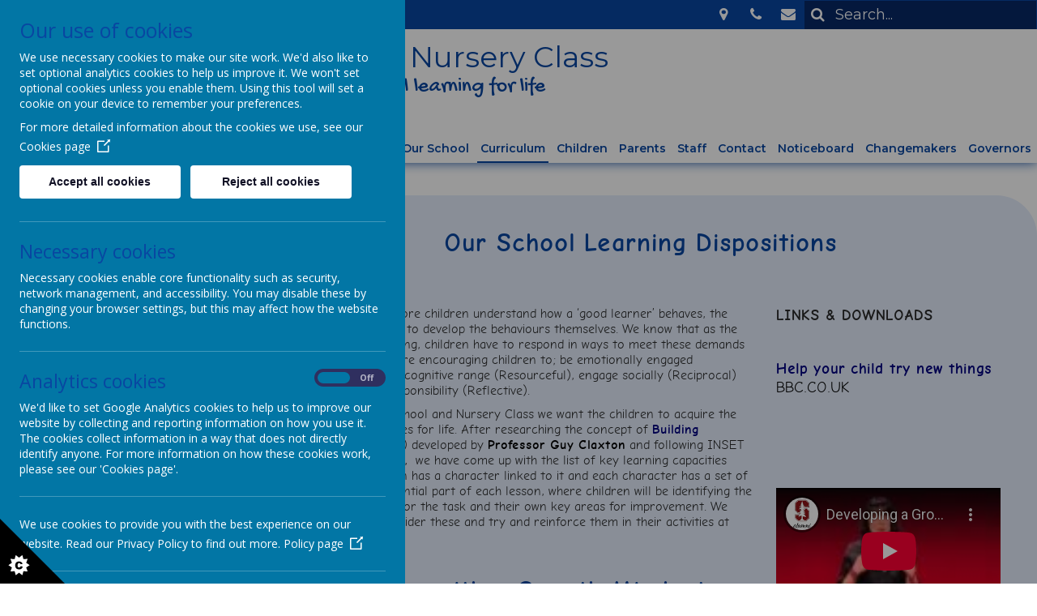

--- FILE ---
content_type: text/html; charset=utf-8
request_url: https://www.patchaminf.brighton-hove.sch.uk/curriculum-1/growth-mindset-and-learning-dispositions
body_size: 10665
content:
<!DOCTYPE html>
<!--[if lt IE 7]>      <html class="ie lt-ie7"> <![endif]-->
<!--[if IE 7]>         <html class="ie ie7"> <![endif]-->
<!--[if IE 8]>         <html class="ie ie8"> <![endif]-->
<!--[if IE 9]>         <html class="ie ie9"> <![endif]-->
<!--[if gt IE 9|!IE]><!-->
<html>
<!--<![endif]-->

<head>
    <meta charset="utf-8" />
    <meta name="viewport" content="width=device-width, initial-scale=1.0" />
    <meta http-equiv="X-UA-Compatible" content="IE=9; IE=8; IE=7; IE=EDGE" />
    <link href='https://fonts.googleapis.com/css?family=Montserrat:300,regular,600,700|Amatic+SC:700|Gochi+Hand' rel='stylesheet' type='text/css'>
    <link type="text/css" href="https://static.schooljotter2.com/css/fermions-payload.css?v=1704724203" rel="stylesheet" />
<link type="text/css" href="https://static.schooljotter2.com/css/bosons-payload.css?v=1686343533" rel="stylesheet" />
<link type="text/css" href="https://static.schooljotter2.com/vendor/mediaelement/mediaelementplayer.min.css?v=1686343533" rel="stylesheet" />
<link type="text/css" href="https://static.schooljotter2.com/css/sj._cmsfrontend.css?v=1686343533" rel="stylesheet" />
<link type="text/css" href="https://static.schooljotter2.com/css/sj.sitesfrontend.css?v=1686343533" rel="stylesheet" />
<link type="text/css" href="https://static.schooljotter2.com/css/print.css?v=1686343533" rel="stylesheet" media="print" /><!--[if lt IE 10]><link type="text/css" href="https://static.schooljotter2.com/css/main.css?v=1686343533" rel="stylesheet" />
<![endif]--><link type="text/css" id="theme-stylesheet" href="https://static.schooljotter2.com/bespokethemes/patchaminfant_2019/css/bootstrap.css?v=1562165483" rel="stylesheet" />
<link type="text/css" id="theme-stylesheet" href="https://static.schooljotter2.com/bespokethemes/patchaminfant_2019/css/main.css?v=1563524105" rel="stylesheet" />
<link type="text/css" id="theme-stylesheet" href="https://static.schooljotter2.com/bespokethemes/patchaminfant_2019/css/header.css?v=1563525410" rel="stylesheet" />
<link type="text/css" id="theme-stylesheet" href="https://static.schooljotter2.com/bespokethemes/patchaminfant_2019/css/menu.css?v=1563205702" rel="stylesheet" />
<link type="text/css" id="theme-stylesheet" href="https://static.schooljotter2.com/bespokethemes/patchaminfant_2019/css/translate-search.css?v=1562165484" rel="stylesheet" />
<link type="text/css" id="theme-stylesheet" href="https://static.schooljotter2.com/bespokethemes/patchaminfant_2019/css/slicknav.css?v=1563205702" rel="stylesheet" />
<link type="text/css" id="theme-stylesheet" href="https://static.schooljotter2.com/bespokethemes/patchaminfant_2019/css/slideshow.css?v=1562339711" rel="stylesheet" />
<link type="text/css" id="theme-stylesheet" href="https://static.schooljotter2.com/bespokethemes/patchaminfant_2019/css/content.css?v=1563537547" rel="stylesheet" />
<link type="text/css" id="theme-stylesheet" href="https://static.schooljotter2.com/bespokethemes/patchaminfant_2019/css/calendar.css?v=1562165483" rel="stylesheet" />
<link type="text/css" id="theme-stylesheet" href="https://static.schooljotter2.com/bespokethemes/patchaminfant_2019/css/footer.css?v=1562339711" rel="stylesheet" />
<link type="text/css" id="theme-stylesheet" href="https://static.schooljotter2.com/bespokethemes/patchaminfant_2019/css/mobile-view.css?v=1563524105" rel="stylesheet" />
<link type="text/css" id="theme-stylesheet" href="https://static.schooljotter2.com/bespokethemes/patchaminfant_2019/css/slick.css?v=1562665525" rel="stylesheet" />
<link type="text/css" id="theme-stylesheet" href="https://static.schooljotter2.com/bespokethemes/patchaminfant_2019/css/slick-theme.css?v=1562665525" rel="stylesheet" />
<script>var i18nLang = 'en-gb';</script><script type="text/javascript" src="https://static.schooljotter2.com/js/payloads/sun-payload.js?v=1748503802"></script>
<script type="text/javascript" src="https://static.schooljotter2.com/js/payloads/venus-payload.js?v=1732008002"></script>
<script type="text/javascript" src="https://static.schooljotter2.com/js/sj.sitesfrontend.js?v=1686343533"></script>
<!--[if lt IE 9]>
                <script src="https://static.schooljotter2.com/vendor/html5shiv/html5shiv.js?v=1686343533"></script>
                <script src="https://www.patchaminf.brighton-hove.sch.uk/ui/vendor/respond/respond.min.js"></script>
                <link href="https://static.schooljotter2.com/vendor/respond/respond-proxy.html" id="respond-proxy" rel="respond-proxy" />
                <link href="https://www.patchaminf.brighton-hove.sch.uk/ui/vendor/respond/respond.proxy.gif" id="respond-redirect" rel="respond-redirect" />
                <script src="https://www.patchaminf.brighton-hove.sch.uk/ui/vendor/respond/respond.proxy.js"></script><![endif]--><!--[if lt IE 10]><![endif]--><script type="text/javascript" src="https://static.schooljotter2.com/bespokethemes/patchaminfant_2019/js/slideshow-built-in.js?v=1562165485"></script>
<script type="text/javascript" src="https://static.schooljotter2.com/bespokethemes/patchaminfant_2019/js/detectr.min.js?v=1562165484"></script>
<script type="text/javascript" src="https://static.schooljotter2.com/bespokethemes/patchaminfant_2019/js/doubletaptogo.js?v=1562165484"></script>
<script type="text/javascript" src="https://static.schooljotter2.com/bespokethemes/patchaminfant_2019/js/sidenav-functions.js?v=1562165485"></script>
<script type="text/javascript" src="https://static.schooljotter2.com/bespokethemes/patchaminfant_2019/js/default.js?v=1562665526"></script>
<script type="text/javascript" src="https://static.schooljotter2.com/bespokethemes/patchaminfant_2019/js/dropdown.js?v=1562165484"></script>
<script type="text/javascript" src="https://static.schooljotter2.com/bespokethemes/patchaminfant_2019/js/jquery.slicknav.js?v=1562165484"></script>
<script type="text/javascript" src="https://static.schooljotter2.com/bespokethemes/patchaminfant_2019/js/slick.min.js?v=1562665526"></script>
<title>Patcham Infant School  &amp; Nursery Class - Growth Mindset &amp; Learning Dispositions</title><link rel="canonical" href="https://patchaminf.brighton-hove.sch.uk/curriculum-1/growth-mindset-and-learning-dispositions" /><meta name="custom_styles" content="[]" /><meta name="static_url" content="https://static.schooljotter2.com/" /><meta name="cdn_img_url" content="https://img.cdn.schooljotter2.com/" /></head>

<body class="sj-parent1-curriculum-1 page-growth-mindset-and-learning-dispositions app-site patchaminfant_2019 tenant-type-unknown sj sj_preview  has-side-menu">
        <div class="page-wrapper wrapper">
        <div class="page">
                            <div class="header-wrapper wrapper">
                    <div class="bar topbar col-12">
                        <div class="school-address">
                            <div class="theme-telephone theme-info">
                                <p class="theme-telephone"><i  class="fa-phone fa fa-fw"></i> 01273 509 766</p>                            </div>
                            <div class="theme-fax theme-info">
                                                            </div>
                            <div class="theme-headteacher theme-info">
                                                            </div>
                            <div class="theme-address theme-info">
                                <p class="theme-address"><i  class="fa-map-marker fa fa-fw"></i> Highview Avenue South, Patcham, <br>Brighton & Hove BN1 8WW</p>                            </div>
                            <div class="theme-email theme-info">
                                <p class="theme-email"><i  class="fa-envelope fa fa-fw"></i> admin@patchaminf.brighton-hove.sch.uk</p>                            </div>
                            <div class="theme-sicons theme-info">
                                                            </div>
                            <span class="close-school-details">
                                <i class="fa fa-times-circle" aria-hidden="true"></i>
                            </span>
                        </div><!-- end of school-address, -->


                        <div class="school-icons col-12">
                            <div class="top-icon address-icon" data-icon="address"><i class="fa fa-map-marker" aria-hidden="true"></i></div><div class="top-icon phone-icon" data-icon="telephone"><i class="fa fa-phone" aria-hidden="true"></i></div><div class="top-icon email-icon" data-icon="email"><i class="fa fa-envelope" aria-hidden="true"></i></div>
                            <div class="theme-search search d-flex">
                                <form class="form-inline" action="/pages/search" method="GET"><table><tbody><tr><td><input class="site-search" type="text" name="q" value="" placeholder="Search..." speech="speech" x-webkit-speech="x-webkit-speech" onspeechchange="this.form.submit();" onwebkitspeechchange="this.form.submit();" /></td><td><button type="submit" name="" value="Search" class="btn">
                            <i  class="fa-search fa fa-fw"></i> 
                        </button></td></tr></tbody></table></form>                            </div>
                        </div><!-- end of school-icons -->


                    </div><!-- end of bar, topbar -->
                    <div class="header-inner inner">
                        <div class="school-details col-12 col-lg-6 col-xl-5">
                            <div  class="theme-school-logo"><a href="/"><img src="https://img.cdn.schooljotter2.com/sampled/12734445/130/130/nocrop//" /></a></div>                            <div class="school-name">
                                <h1 class="theme-site-name">Patcham Infant School  & Nursery Class</h1>                                <p class="theme-strap-line">We dream, we aspire, we thrive. Powerful learning for life</p>                            </div><!-- end of school-name -->
                        </div><!-- end of school-details -->
                        <div class="nav col-12 col-lg-6 col-xl-7">
                            
<ul class='root dropdown'>
<li class="item1 first-item"><a href="/">Home</a></li>
<li class="item2 parent"><a href="/about-our-school">Our School</a><ul>
<li class="item1"><a href="/about-our-school/school-vision">School Vision</a></li>
<li class="item2"><a href="/about-our-school/news-and-newsletters">News & Newsletters</a></li>
<li class="item3"><a href="/about-our-school/dates-and-events">Dates & Events</a></li>
<li class="item4"><a href="/about-our-school/admissions-1">Admissions</a></li>
<li class="item5"><a href="/about-our-school/school-improvement-plan">School Improvement Plan</a></li>
<li class="item6"><a href="/about-our-school/ofsted-parent-view">Ofsted & Parent View</a></li>
<li class="item7"><a href="/about-our-school/statutory-information">Statutory Information</a></li>
<li class="item8"><a href="/about-our-school/performance-data">Performance data</a></li>
<li class="item9"><a href="/about-our-school/nursery-1">Nursery</a></li></ul></li>
<li class="item3 current-item-root parent category-page"><a href="#">Curriculum</a><ul>
<li class="item1"><a href="/curriculum-1/curriculum-1-1">Curriculum Information</a></li>
<li class="item2 current-item"><a href="/curriculum-1/growth-mindset-and-learning-dispositions">Growth Mindset & Learning Dispositions</a></li>
<li class="item3"><a href="/curriculum-1/forest-school-1">Forest School</a></li>
<li class="item4"><a href="/curriculum-1/the-wider-curriculum">The Wider Curriculum</a></li>
<li class="item5"><a href="/curriculum-1/spiritual-moral-social-and-cultural-education">Spiritual, Moral, Social & Cultural Education</a></li>
<li class="item6"><a href="/curriculum-1/british-values">British Values</a></li></ul></li>
<li class="item4 parent category-page"><a href="#">Children</a><ul>
<li class="item1"><a href="/children/gallery-4">Gallery</a></li>
<li class="item2 parent category-page"><a href="#">Nursery</a><ul>
<li class="item1"><a href="/children/nursery/summer-term">Summer Term</a></li>
<li class="item2"><a href="/children/nursery/spring-term">Spring Term</a></li>
<li class="item3"><a href="/children/nursery/autumn-term">Autumn Term</a></li></ul></li>
<li class="item3 parent"><a href="/children/reception">Reception</a><ul>
<li class="item1"><a href="/children/reception/summer-term-1">Summer Term</a></li>
<li class="item2"><a href="/children/reception/spring-term-1">Spring Term</a></li>
<li class="item3"><a href="/children/reception/autumn-term-1">Autumn Term</a></li></ul></li>
<li class="item4 parent category-page"><a href="#">Year 1</a><ul>
<li class="item1"><a href="/children/year-1/summer-term-2">Summer Term</a></li>
<li class="item2"><a href="/children/year-1/spring-term-2">Spring Term</a></li>
<li class="item3"><a href="/children/year-1/autumn-term-2">Autumn Term</a></li></ul></li>
<li class="item5 parent category-page"><a href="#">Year 2</a><ul>
<li class="item1"><a href="/children/year-2/summer-term-3">Summer Term</a></li>
<li class="item2"><a href="/children/year-2/spring-term-3">Spring Term</a></li>
<li class="item3"><a href="/children/year-2/autumn-term-3">Autumn Term</a></li></ul></li>
<li class="item6"><a href="/children/after-school-clubs">After school clubs</a></li>
<li class="item7"><a href="/children/school-council">School Council</a></li></ul></li>
<li class="item5 parent category-page"><a href="#">Parents</a><ul>
<li class="item1 parent category-page"><a href="#">Online Learning Links</a><ul>
<li class="item1"><a href="/parents/resources/resources-2">Remote Learning</a></li>
<li class="item2"><a href="/parents/resources/resources-1">Visual Resources</a></li>
<li class="item3"><a href="/parents/resources/numeracy">Maths</a></li>
<li class="item4"><a href="/parents/resources/literacy">Literacy</a></li>
<li class="item5"><a href="/parents/resources/world-book-day-2021-teachers-stories">World Book Day 2025</a></li></ul></li>
<li class="item2"><a href="/parents/safeguarding-1">Safeguarding</a></li>
<li class="item3"><a href="/parents/e-safety">Online Safety</a></li>
<li class="item4"><a href="/parents/pupil-premium">Pupil Premium</a></li>
<li class="item5"><a href="/parents/questionnaire-results">Questionnaire</a></li>
<li class="item6"><a href="/parents/fundraising">Fundraising</a></li>
<li class="item7 parent category-page"><a href="#">How to help</a><ul>
<li class="item1"><a href="/parents/how-to-help/hth-reception">Reception</a></li>
<li class="item2"><a href="/parents/how-to-help/hth-year-1">Year 1</a></li>
<li class="item3"><a href="/parents/how-to-help/hth-year-2">Year 2</a></li></ul></li>
<li class="item8"><a href="/parents/policies">Policies</a></li>
<li class="item9"><a href="/parents/attendance">Attendance</a></li>
<li class="item10"><a href="/parents/school-sports-premium-funding">Sports Funding</a></li>
<li class="item11"><a href="/parents/parentpay">ParentPay</a></li>
<li class="item12"><a href="/parents/lunch-menu">Lunch menu</a></li>
<li class="item13"><a href="/parents/inclusion-and-send">Inclusion and SEND</a></li>
<li class="item14"><a href="/parents/school-uniform">School Uniform</a></li></ul></li>
<li class="item6"><a href="/staff">Staff</a></li>
<li class="item7"><a href="/contact">Contact</a></li>
<li class="item8 parent"><a href="/add-page">Noticeboard</a><ul>
<li class="item1"><a href="/add-page/whole-school">Whole School</a></li>
<li class="item2"><a href="/add-page/nursery-4">Nursery</a></li>
<li class="item3"><a href="/add-page/reception-2">Reception</a></li>
<li class="item4"><a href="/add-page/year-1-2">Year 1</a></li>
<li class="item5"><a href="/add-page/year-2-1">Year 2</a></li>
<li class="item6"><a href="/add-page/after-school-club">After School Club</a></li></ul></li>
<li class="item9"><a href="/changemakers">Changemakers</a></li>
<li class="item10 parent last-item category-page"><a href="#">Governors</a><ul>
<li class="item1"><a href="/governors/what-are-governors">What are Governors?</a></li>
<li class="item2"><a href="/governors/who-are-we">Who are we?</a></li>
<li class="item3"><a href="/governors/how-can-i-be-involved">How can I be involved?</a></li>
<li class="item4"><a href="/governors/what-had-the-governing-body-been-doing-1">What has the Governing Body been doing?</a></li></ul></li></ul>
                        </div><!-- end of nav -->
                    </div>
                    <!--end of header-inner -->
                    <div class="slideshow-wrapper">
                                                <div class="arrow-down"><img src="/img/bespoke/patchaminfant_2019/scrollbtn.png" /></div>
                    </div><!-- end of slideshow-wrapper -->
                </div>
                <!--end of header-wrapper -->
                <div class="content-wrapper wrapper">
                    <div class="content-inner inner">
                        <div class="sidenav">
                            <div class="sidetopname">
                                
<ul class='root standard'>
<li class="item1 first"><a href="/">Home</a></li>
<li class="item2"><a href="/about-our-school">Our School</a></li>
<li class="item3 current-item-root category-page"><a href="#">Curriculum</a></li>
<li class="item4 category-page"><a href="#">Children</a></li>
<li class="item5 category-page"><a href="#">Parents</a></li>
<li class="item6"><a href="/staff">Staff</a></li>
<li class="item7"><a href="/contact">Contact</a></li>
<li class="item8"><a href="/add-page">Noticeboard</a></li>
<li class="item9"><a href="/changemakers">Changemakers</a></li>
<li class="item10 last category-page"><a href="#">Governors</a></li></ul>
                            </div>
                            
<ul>
<li class="item1 first"><a href="/curriculum-1/curriculum-1-1">Curriculum Information</a></li>
<li class="item2 current-item-root current"><a href="/curriculum-1/growth-mindset-and-learning-dispositions">Growth Mindset & Learning Dispositions</a></li>
<li class="item3"><a href="/curriculum-1/forest-school-1">Forest School</a></li>
<li class="item4"><a href="/curriculum-1/the-wider-curriculum">The Wider Curriculum</a></li>
<li class="item5"><a href="/curriculum-1/spiritual-moral-social-and-cultural-education">Spiritual, Moral, Social & Cultural Education</a></li>
<li class="item6 last"><a href="/curriculum-1/british-values">British Values</a></li></ul>

                        </div>
                        <div class="content">
                            <div class="nav_mobile"></div>
                            <div class="nav_hidden">
                                
<ul class='root standard'>
<li class="item1 first"><a href="/">Home</a></li>
<li class="item2 parent"><a href="/about-our-school">Our School</a><ul>
<li class="item1 first"><a href="/about-our-school/school-vision">School Vision</a></li>
<li class="item2"><a href="/about-our-school/news-and-newsletters">News & Newsletters</a></li>
<li class="item3"><a href="/about-our-school/dates-and-events">Dates & Events</a></li>
<li class="item4"><a href="/about-our-school/admissions-1">Admissions</a></li>
<li class="item5"><a href="/about-our-school/school-improvement-plan">School Improvement Plan</a></li>
<li class="item6"><a href="/about-our-school/ofsted-parent-view">Ofsted & Parent View</a></li>
<li class="item7"><a href="/about-our-school/statutory-information">Statutory Information</a></li>
<li class="item8"><a href="/about-our-school/performance-data">Performance data</a></li>
<li class="item9 last"><a href="/about-our-school/nursery-1">Nursery</a></li></ul></li>
<li class="item3 current-item-root parent category-page"><a href="#">Curriculum</a><ul>
<li class="item1 first"><a href="/curriculum-1/curriculum-1-1">Curriculum Information</a></li>
<li class="item2 current"><a href="/curriculum-1/growth-mindset-and-learning-dispositions">Growth Mindset & Learning Dispositions</a></li>
<li class="item3"><a href="/curriculum-1/forest-school-1">Forest School</a></li>
<li class="item4"><a href="/curriculum-1/the-wider-curriculum">The Wider Curriculum</a></li>
<li class="item5"><a href="/curriculum-1/spiritual-moral-social-and-cultural-education">Spiritual, Moral, Social & Cultural Education</a></li>
<li class="item6 last"><a href="/curriculum-1/british-values">British Values</a></li></ul></li>
<li class="item4 parent category-page"><a href="#">Children</a><ul>
<li class="item1 first"><a href="/children/gallery-4">Gallery</a></li>
<li class="item2 parent category-page"><a href="#">Nursery</a><ul>
<li class="item1 first"><a href="/children/nursery/summer-term">Summer Term</a></li>
<li class="item2"><a href="/children/nursery/spring-term">Spring Term</a></li>
<li class="item3 last"><a href="/children/nursery/autumn-term">Autumn Term</a></li></ul></li>
<li class="item3 parent"><a href="/children/reception">Reception</a><ul>
<li class="item1 first"><a href="/children/reception/summer-term-1">Summer Term</a></li>
<li class="item2"><a href="/children/reception/spring-term-1">Spring Term</a></li>
<li class="item3 last"><a href="/children/reception/autumn-term-1">Autumn Term</a></li></ul></li>
<li class="item4 parent category-page"><a href="#">Year 1</a><ul>
<li class="item1 first"><a href="/children/year-1/summer-term-2">Summer Term</a></li>
<li class="item2"><a href="/children/year-1/spring-term-2">Spring Term</a></li>
<li class="item3 last"><a href="/children/year-1/autumn-term-2">Autumn Term</a></li></ul></li>
<li class="item5 parent category-page"><a href="#">Year 2</a><ul>
<li class="item1 first"><a href="/children/year-2/summer-term-3">Summer Term</a></li>
<li class="item2"><a href="/children/year-2/spring-term-3">Spring Term</a></li>
<li class="item3 last"><a href="/children/year-2/autumn-term-3">Autumn Term</a></li></ul></li>
<li class="item6"><a href="/children/after-school-clubs">After school clubs</a></li>
<li class="item7 last"><a href="/children/school-council">School Council</a></li></ul></li>
<li class="item5 parent category-page"><a href="#">Parents</a><ul>
<li class="item1 parent first category-page"><a href="#">Online Learning Links</a><ul>
<li class="item1 first"><a href="/parents/resources/resources-2">Remote Learning</a></li>
<li class="item2"><a href="/parents/resources/resources-1">Visual Resources</a></li>
<li class="item3"><a href="/parents/resources/numeracy">Maths</a></li>
<li class="item4"><a href="/parents/resources/literacy">Literacy</a></li>
<li class="item5 last"><a href="/parents/resources/world-book-day-2021-teachers-stories">World Book Day 2025</a></li></ul></li>
<li class="item2"><a href="/parents/safeguarding-1">Safeguarding</a></li>
<li class="item3"><a href="/parents/e-safety">Online Safety</a></li>
<li class="item4"><a href="/parents/pupil-premium">Pupil Premium</a></li>
<li class="item5"><a href="/parents/questionnaire-results">Questionnaire</a></li>
<li class="item6"><a href="/parents/fundraising">Fundraising</a></li>
<li class="item7 parent category-page"><a href="#">How to help</a><ul>
<li class="item1 first"><a href="/parents/how-to-help/hth-reception">Reception</a></li>
<li class="item2"><a href="/parents/how-to-help/hth-year-1">Year 1</a></li>
<li class="item3 last"><a href="/parents/how-to-help/hth-year-2">Year 2</a></li></ul></li>
<li class="item8"><a href="/parents/policies">Policies</a></li>
<li class="item9"><a href="/parents/attendance">Attendance</a></li>
<li class="item10"><a href="/parents/school-sports-premium-funding">Sports Funding</a></li>
<li class="item11"><a href="/parents/parentpay">ParentPay</a></li>
<li class="item12"><a href="/parents/lunch-menu">Lunch menu</a></li>
<li class="item13"><a href="/parents/inclusion-and-send">Inclusion and SEND</a></li>
<li class="item14 last"><a href="/parents/school-uniform">School Uniform</a></li></ul></li>
<li class="item6"><a href="/staff">Staff</a></li>
<li class="item7"><a href="/contact">Contact</a></li>
<li class="item8 parent"><a href="/add-page">Noticeboard</a><ul>
<li class="item1 first"><a href="/add-page/whole-school">Whole School</a></li>
<li class="item2"><a href="/add-page/nursery-4">Nursery</a></li>
<li class="item3"><a href="/add-page/reception-2">Reception</a></li>
<li class="item4"><a href="/add-page/year-1-2">Year 1</a></li>
<li class="item5"><a href="/add-page/year-2-1">Year 2</a></li>
<li class="item6 last"><a href="/add-page/after-school-club">After School Club</a></li></ul></li>
<li class="item9"><a href="/changemakers">Changemakers</a></li>
<li class="item10 parent last category-page"><a href="#">Governors</a><ul>
<li class="item1 first"><a href="/governors/what-are-governors">What are Governors?</a></li>
<li class="item2"><a href="/governors/who-are-we">Who are we?</a></li>
<li class="item3"><a href="/governors/how-can-i-be-involved">How can I be involved?</a></li>
<li class="item4 last"><a href="/governors/what-had-the-governing-body-been-doing-1">What has the Governing Body been doing?</a></li></ul></li></ul>
                            </div>
                            <div id="sj-outer-row-id-1" class="bs3-clearfix sj-outer-row sj-outer-row-1 sj-outer-row-odd"><div class="bs3-clearfix sj-content-row sj-content-row-1 sj-content-row-odd"><div class="column column-1col">
<div id="element_133191974" class="element element-text" >
<h2 style="text-align: center;"><span style="font-family: 'Comic Sans MS', 'Comic Sans', 'Comic Neue', cursive; font-size: 24pt;"><strong>Our School Learning Dispositions</strong></span></h2></div>
</div></div>
</div>
<div id="sj-outer-row-id-2" class="bs3-clearfix sj-outer-row sj-outer-row-2 sj-outer-row-even"><div class="bs3-clearfix sj-content-row sj-content-row-2 sj-content-row-even"><div class="column column-left2col-1">
<div id="element_133191979" class="element element-text" >
<p><span style="font-family: 'Comic Sans MS', 'Comic Sans', 'Comic Neue', cursive; font-size: 12pt;">We believe that the more children understand how a &lsquo;good learner&rsquo; behaves, the more they will be able to develop the behaviours themselves. We know that as the world is rapidly changing, children have to respond in ways to meet these demands and, as a school, we are encouraging children to; be emotionally engaged (Resilient), use a wide cognitive range (Resourceful), engage socially (Reciprocal) and take strategic responsibility (Reflective).</span></p>
<p><span style="font-family: 'Comic Sans MS', 'Comic Sans', 'Comic Neue', cursive; font-size: 12pt;">At Patcham Infant School and Nursery Class we want the children to acquire the right skills and attitudes for life.&nbsp;After researching the concept of&nbsp;<strong><a title="Building Learning Power" href="https://www.buildinglearningpower.com/" target="_blank" data-link-file-name="Building Learning Power" data-element-type="link" rel="noopener"><span style="color: #0000ff;"><span style="color: #000080;">Building Learning Power</span></span></a></strong>&nbsp;(BLP) developed by <strong><a href="https://www.youtube.com/watch?v=WlYRhoWtoiM" title="Professor Guy Claxton" data-link-file-name="" data-element-type="link">Professor Guy Claxton</a></strong>&nbsp;and following INSET with&nbsp;<a href="http://www.buildinglearningpower.com/author/maryl-chambers-2/" title="Maryl Chambers,&nbsp;" target="_blank" data-link-file-name="Maryl Chambers" data-element-type="link" rel="noopener"><strong><span style="color: #000080;">Maryl Chambers</span></strong>,&nbsp;</a>&nbsp;we have come up with the list of key learning&nbsp;capacities below. Each disposition has a character linked to it and each character has a set of tools that are an essential part of each lesson, where children will be identifying the key attitudes needed for the task and their own key areas for improvement. We would like you to consider these and try and reinforce them in their activities at home.</span></p>
<p>&nbsp;</p>
<h2 style="text-align: center;"><span style="font-family: 'Comic Sans MS', 'Comic Sans', 'Comic Neue', cursive; font-size: 24pt;"><strong>Learning with a Growth Mindset</strong></span></h2>
<p>&nbsp;</p>
<p><span style="font-size: 12pt; font-family: 'Comic Sans MS', 'Comic Sans', 'Comic Neue', cursive;"><a href="https://www.youtube.com/watch?v=hiiEeMN7vbQ&amp;app=desktop" target="_blank" title="Growth Mindset&nbsp;" data-element-type="link" rel="noopener"><strong>Growth Mindset</strong>&nbsp;</a>is&nbsp;a key concept, based around the work of&nbsp;<a title="Carol Dweck" href="https://www.youtube.com/watch?v=NWv1VdDeoRY" target="_blank" data-link-file-name="Carol Dweck" data-element-type="link" rel="noopener"><strong>Carol Dweck</strong></a>, which shapes the ethos of our school. We believe the best thing to do is teach children to love challenges, be curious, see mistakes as a way to improve, enjoy effort, persevere and learn from each other. Rather than simply praising 'abilty' and 'flair', we praise effort, persistence and positive attitudes to the learning process and give feedback to help children make even more progress so that learning is seen as a way to improve. We encourage learning from their mistakes and seeing it as an opportunity to learn something new.</span></p></div>
</div><div class="column column-left2col-2">
<div id="element_133191978" class="element element-text" >
<p><span style="font-family: 'Comic Sans MS', 'Comic Sans', 'Comic Neue', cursive; font-size: 14pt;"><b>LINKS &amp; DOWNLOADS</b></span></p>
<p><span style="font-family: 'Comic Sans MS', 'Comic Sans', 'Comic Neue', cursive; font-size: 14pt;"><b>&nbsp;&nbsp;</b></span></p>
<p><span style="font-family: 'Comic Sans MS', 'Comic Sans', 'Comic Neue', cursive; font-size: 14pt;"><span style="color: #000080;"><strong><a href="http://www.bbc.co.uk/cbeebies/grownups/help-your-child-try-new-things" title="Help your child try new things " data-element-type="link" data-link-file-name="Help your child try new things" target="_blank" rel="noopener">Help your child try new things </a></strong></span><span style="color: #000000;"><a href="http://www.bbc.co.uk/cbeebies/grownups/help-your-child-try-new-things" title="BBC.CO.UK" data-element-type="link" data-link-file-name="Help your child try new things" target="_blank" rel="noopener">BBC.CO.UK</a></span></span></p>
<p><span><strong></strong></span>&nbsp;</p>
<p><span>&nbsp;</span></p>
<p><span>&nbsp;</span></p></div>
<div id="element_133191982" class="element element-youtube" >
<div class="sj_element_youtube "><div id="sj_element_youtube_133191982" style="max-width: 560px; margin: 0 auto;">    <div style="width: 100%; height: 0; padding-top: 56.25%; position: relative;">        <iframe 
                                  style="width: 100%; height: 100%; display: block; position: absolute; left: 0; top: 0;" 
                                  src="https://www.youtube-nocookie.com/embed/hiiEeMN7vbQ" frameborder="0" 
                                  allow="encrypted-media" 
                                  allowfullscreen
                              ></iframe>    </div></div></div></div>
</div></div>
</div>
<div id="sj-outer-row-id-3" class="bs3-clearfix sj-outer-row sj-outer-row-3 sj-outer-row-odd"><div class="bs3-clearfix sj-content-row sj-content-row-3 sj-content-row-odd"><div class="column column-1col">
<div id="element_133191977" class="element element-text" >
<h2 style="text-align: center;"><span style="font-family: 'Comic Sans MS', 'Comic Sans', 'Comic Neue', cursive; font-size: 24pt;"><b>Our School Learning Characters</b></span></h2></div>
</div></div>
</div>
<div id="sj-outer-row-id-4" class="bs3-clearfix sj-outer-row sj-outer-row-4 sj-outer-row-even"><div class="bs3-clearfix sj-content-row sj-content-row-4 sj-content-row-even"><div class="column column-2col-1">
<div id="element_133191975" class="element element-slideshow" >
<div class="sj_element_slideshow "><div class="sj-block-center" style="position: relative; max-width:100%; height:0; padding-bottom:60%;"><div  id="sj_element_slideshow_133191975" class="cycle" style="position: absolute; width: 100%; height: 100%;"><div style='position: absolute; top: 0; left: 0;'><img class="lazy" style="width: auto; height: auto; max-width: 100%; max-height: 100%;" data-outline="" data-host="https://img.cdn.schooljotter2.com/sampled/" data-width="100" data-height="60" data-id="7655250" data-original="https://img.cdn.schooljotter2.com/sampled/7655250/1200/720" /></div>
<div style='position: absolute; top: 0; left: 0;'><img class="lazy" style="width: auto; height: auto; max-width: 100%; max-height: 100%;" data-outline="" data-host="https://img.cdn.schooljotter2.com/sampled/" data-width="100" data-height="60" data-id="7513106" data-original="https://img.cdn.schooljotter2.com/sampled/7513106/1200/720" /></div>
<div style='position: absolute; top: 0; left: 0;'><img class="lazy" style="width: auto; height: auto; max-width: 100%; max-height: 100%;" data-outline="" data-host="https://img.cdn.schooljotter2.com/sampled/" data-width="100" data-height="60" data-id="7513121" data-original="https://img.cdn.schooljotter2.com/sampled/7513121/1200/720" /></div>
<div style='position: absolute; top: 0; left: 0;'><img class="lazy" style="width: auto; height: auto; max-width: 100%; max-height: 100%;" data-outline="" data-host="https://img.cdn.schooljotter2.com/sampled/" data-width="100" data-height="60" data-id="7513123" data-original="https://img.cdn.schooljotter2.com/sampled/7513123/1200/720" /></div>
<div style='position: absolute; top: 0; left: 0;'><img class="lazy" style="width: auto; height: auto; max-width: 100%; max-height: 100%;" data-outline="" data-host="https://img.cdn.schooljotter2.com/sampled/" data-width="100" data-height="60" data-id="7513125" data-original="https://img.cdn.schooljotter2.com/sampled/7513125/1200/720" /></div>
</div></div><script>SJ.CMSFrontend.Elements.cycle_old("sj_element_slideshow_133191975","fade","3");</script></div></div>
<div id="element_133191980" class="element element-text" >
<p style="text-align: center;"><b><span style="font-size: 14pt; color: #000080;">Incy</span><span style="font-size: 14pt; color: #000080; font-family: 'Comic Sans MS', 'Comic Sans', 'Comic Neue', cursive;"> Independent</span></b></p>
<p style="text-align: center;"><span style="font-size: 14pt; font-family: 'Comic Sans MS', 'Comic Sans', 'Comic Neue', cursive;"><strong>Incy Independent</strong>&nbsp;has&nbsp;<strong>&lsquo;stickability&rsquo;</strong>&nbsp;which means it doesn&rsquo;t give up and it&nbsp;<strong>keeps trying</strong>&nbsp;different ways until it achieves the goal. </span></p>
<p style="text-align: center;"><span style="font-size: 14pt; font-family: 'Comic Sans MS', 'Comic Sans', 'Comic Neue', cursive;">Incy&nbsp;<strong>doesn&rsquo;t get distracted</strong>&nbsp;by anything or anyone around because it becomes&nbsp;<strong>absorbed</strong>&nbsp;in what it&rsquo;s doing. </span></p>
<p style="text-align: center;"><span style="font-size: 14pt; font-family: 'Comic Sans MS', 'Comic Sans', 'Comic Neue', cursive;">Incy is really good at <strong>noticing</strong>&nbsp;things that will help it learn.</span></p>
<p style="text-align: center;"><span style="font-size: 14pt; font-family: 'Comic Sans MS', 'Comic Sans', 'Comic Neue', cursive;">&nbsp;&nbsp;</span></p>
<p style="text-align: center;"><span style="font-size: 12pt;">&nbsp;</span></p></div>
<div id="element_133191983" class="element element-slideshow" >
<div class="sj_element_slideshow "><div class="sj-block-center" style="position: relative; max-width:100%; height:0; padding-bottom:60%;"><div  id="sj_element_slideshow_133191983" class="cycle" style="position: absolute; width: 100%; height: 100%;"><div style='position: absolute; top: 0; left: 0;'><img class="lazy" style="width: auto; height: auto; max-width: 100%; max-height: 100%;" data-outline="" data-host="https://img.cdn.schooljotter2.com/sampled/" data-width="100" data-height="60" data-id="9671976" data-original="https://img.cdn.schooljotter2.com/sampled/9671976/1200/720" /></div>
<div style='position: absolute; top: 0; left: 0;'><img class="lazy" style="width: auto; height: auto; max-width: 100%; max-height: 100%;" data-outline="" data-host="https://img.cdn.schooljotter2.com/sampled/" data-width="100" data-height="60" data-id="9671967" data-original="https://img.cdn.schooljotter2.com/sampled/9671967/1200/720" /></div>
<div style='position: absolute; top: 0; left: 0;'><img class="lazy" style="width: auto; height: auto; max-width: 100%; max-height: 100%;" data-outline="" data-host="https://img.cdn.schooljotter2.com/sampled/" data-width="100" data-height="60" data-id="9671970" data-original="https://img.cdn.schooljotter2.com/sampled/9671970/1200/720" /></div>
<div style='position: absolute; top: 0; left: 0;'><img class="lazy" style="width: auto; height: auto; max-width: 100%; max-height: 100%;" data-outline="" data-host="https://img.cdn.schooljotter2.com/sampled/" data-width="100" data-height="60" data-id="9671972" data-original="https://img.cdn.schooljotter2.com/sampled/9671972/1200/720" /></div>
<div style='position: absolute; top: 0; left: 0;'><img class="lazy" style="width: auto; height: auto; max-width: 100%; max-height: 100%;" data-outline="" data-host="https://img.cdn.schooljotter2.com/sampled/" data-width="100" data-height="60" data-id="9671974" data-original="https://img.cdn.schooljotter2.com/sampled/9671974/1200/720" /></div>
</div></div><script>SJ.CMSFrontend.Elements.cycle_old("sj_element_slideshow_133191983","fade","3");</script></div></div>
<div id="element_133191985" class="element element-text" >
<p style="text-align: center;"><span style="color: #000080; font-size: 14pt; font-family: 'Comic Sans MS', 'Comic Sans', 'Comic Neue', cursive;"><strong>Reflective Raven</strong></span></p>
<p style="text-align: center;"><span style="font-size: 14pt; font-family: 'Comic Sans MS', 'Comic Sans', 'Comic Neue', cursive;"><strong>Reflective Raven</strong>&nbsp;will help children to become&nbsp;<strong>reflective</strong>&nbsp;and think carefully about how to&nbsp;<strong>overcome obstacles</strong>&nbsp;within their learning.</span></p>
<p style="text-align: center;"><span style="font-size: 14pt; font-family: 'Comic Sans MS', 'Comic Sans', 'Comic Neue', cursive;">Reflective Raven helps them to&nbsp;<strong>plan</strong>&nbsp;their learning&nbsp;<strong>effectively</strong>, using everyday experiences to support their learning.</span></p>
<p style="text-align: center;"><span style="font-size: 14pt; font-family: 'Comic Sans MS', 'Comic Sans', 'Comic Neue', cursive;">Reflective Raven will also help them to&nbsp;<strong>review</strong>&nbsp;and <strong>adapt&nbsp;</strong>to&nbsp;<strong>improve their learning</strong>&nbsp;and enjoy talking about the progress that they are making.</span></p></div>
</div><div class="column column-2col-2">
<div id="element_133191976" class="element element-slideshow" >
<div class="sj_element_slideshow "><div class="sj-block-center" style="position: relative; max-width:100%; height:0; padding-bottom:60%;"><div  id="sj_element_slideshow_133191976" class="cycle" style="position: absolute; width: 100%; height: 100%;"><div style='position: absolute; top: 0; left: 0;'><img class="lazy" style="width: auto; height: auto; max-width: 100%; max-height: 100%;" data-outline="" data-host="https://img.cdn.schooljotter2.com/sampled/" data-width="100" data-height="60" data-id="7655157" data-original="https://img.cdn.schooljotter2.com/sampled/7655157/1200/720" /></div>
<div style='position: absolute; top: 0; left: 0;'><img class="lazy" style="width: auto; height: auto; max-width: 100%; max-height: 100%;" data-outline="" data-host="https://img.cdn.schooljotter2.com/sampled/" data-width="100" data-height="60" data-id="7513107" data-original="https://img.cdn.schooljotter2.com/sampled/7513107/1200/720" /></div>
<div style='position: absolute; top: 0; left: 0;'><img class="lazy" style="width: auto; height: auto; max-width: 100%; max-height: 100%;" data-outline="" data-host="https://img.cdn.schooljotter2.com/sampled/" data-width="100" data-height="60" data-id="7513109" data-original="https://img.cdn.schooljotter2.com/sampled/7513109/1200/720" /></div>
<div style='position: absolute; top: 0; left: 0;'><img class="lazy" style="width: auto; height: auto; max-width: 100%; max-height: 100%;" data-outline="" data-host="https://img.cdn.schooljotter2.com/sampled/" data-width="100" data-height="60" data-id="7513117" data-original="https://img.cdn.schooljotter2.com/sampled/7513117/1200/720" /></div>
<div style='position: absolute; top: 0; left: 0;'><img class="lazy" style="width: auto; height: auto; max-width: 100%; max-height: 100%;" data-outline="" data-host="https://img.cdn.schooljotter2.com/sampled/" data-width="100" data-height="60" data-id="7513119" data-original="https://img.cdn.schooljotter2.com/sampled/7513119/1200/720" /></div>
</div></div><script>SJ.CMSFrontend.Elements.cycle_old("sj_element_slideshow_133191976","fade","3");</script></div></div>
<div id="element_133191981" class="element element-text" >
<p style="text-align: center;"><span style="font-size: 14pt; font-family: 'Comic Sans MS', 'Comic Sans', 'Comic Neue', cursive;"><span style="color: #000080;"><strong>Give and Take</strong></span>&nbsp;&nbsp;</span></p>
<p style="text-align: center;"><span style="font-size: 14pt; font-family: 'Comic Sans MS', 'Comic Sans', 'Comic Neue', cursive;"><strong>Give and Take</strong>&nbsp;are&nbsp;<strong>cooperative&nbsp;</strong>and&nbsp;<strong>collaborative&nbsp;</strong>meerkats who love to learn in&nbsp;<strong>harmony&nbsp;</strong>with other people. </span></p>
<p style="text-align: center;"><span style="font-size: 14pt; font-family: 'Comic Sans MS', 'Comic Sans', 'Comic Neue', cursive;">They enjoy sharing their thoughts and ideas, discussing problems and solutions. </span></p>
<p style="text-align: center;"><span style="font-size: 14pt; font-family: 'Comic Sans MS', 'Comic Sans', 'Comic Neue', cursive;">Give and Take&nbsp;<strong>encourage everyone&nbsp;</strong>to take on a role and get involved, but they can also see when it is best to&nbsp;<strong>learn on their own</strong>.</span></p>
<p style="text-align: center;"><span style="font-family: 'Comic Sans MS', 'Comic Sans', 'Comic Neue', cursive; font-size: 14pt;">They are&nbsp;<strong>good listeners, empathise and value everyone&rsquo;s ideas.</strong><strong></strong>&nbsp;</span><span style="font-size: 12pt;">&nbsp;</span><span style="font-size: 12pt;">&nbsp;</span></p></div>
<div id="element_133191984" class="element element-slideshow" >
<div class="sj_element_slideshow "><div class="sj-block-center" style="position: relative; max-width:100%; height:0; padding-bottom:60%;"><div  id="sj_element_slideshow_133191984" class="cycle" style="position: absolute; width: 100%; height: 100%;"><div style='position: absolute; top: 0; left: 0;'><img class="lazy" style="width: auto; height: auto; max-width: 100%; max-height: 100%;" data-outline="" data-host="https://img.cdn.schooljotter2.com/sampled/" data-width="100" data-height="60" data-id="8119048" data-original="https://img.cdn.schooljotter2.com/sampled/8119048/1200/720" /></div>
<div style='position: absolute; top: 0; left: 0;'><img class="lazy" style="width: auto; height: auto; max-width: 100%; max-height: 100%;" data-outline="" data-host="https://img.cdn.schooljotter2.com/sampled/" data-width="100" data-height="60" data-id="8118923" data-original="https://img.cdn.schooljotter2.com/sampled/8118923/1200/720" /></div>
<div style='position: absolute; top: 0; left: 0;'><img class="lazy" style="width: auto; height: auto; max-width: 100%; max-height: 100%;" data-outline="" data-host="https://img.cdn.schooljotter2.com/sampled/" data-width="100" data-height="60" data-id="8118925" data-original="https://img.cdn.schooljotter2.com/sampled/8118925/1200/720" /></div>
<div style='position: absolute; top: 0; left: 0;'><img class="lazy" style="width: auto; height: auto; max-width: 100%; max-height: 100%;" data-outline="" data-host="https://img.cdn.schooljotter2.com/sampled/" data-width="100" data-height="60" data-id="8118926" data-original="https://img.cdn.schooljotter2.com/sampled/8118926/1200/720" /></div>
<div style='position: absolute; top: 0; left: 0;'><img class="lazy" style="width: auto; height: auto; max-width: 100%; max-height: 100%;" data-outline="" data-host="https://img.cdn.schooljotter2.com/sampled/" data-width="100" data-height="60" data-id="8118927" data-original="https://img.cdn.schooljotter2.com/sampled/8118927/1200/720" /></div>
</div></div><script>SJ.CMSFrontend.Elements.cycle_old("sj_element_slideshow_133191984","fade","3");</script></div></div>
<div id="element_133191986" class="element element-text" >
<p style="text-align: center;"><span style="font-size: 14pt; color: #000080; font-family: 'Comic Sans MS', 'Comic Sans', 'Comic Neue', cursive;"><strong>Resourceful Rat</strong></span></p>
<p style="text-align: center;"><span style="font-size: 14pt; font-family: 'Comic Sans MS', 'Comic Sans', 'Comic Neue', cursive;"><strong>Resourceful Rat</strong>&nbsp;is a real&nbsp;<b>problem solver</b>. Before tackling a problem, Resourceful Rat thinks very carefully about any obstacles that might get in its way and how it can be successful. </span></p>
<p style="text-align: center;"><span style="font-size: 14pt; font-family: 'Comic Sans MS', 'Comic Sans', 'Comic Neue', cursive;">Resourceful Rat likes to&nbsp;<b>imagine&nbsp;</b>what the outcome might look like when starting something so that it knows what it is working towards. </span></p>
<p style="text-align: center;"><span style="font-size: 14pt; font-family: 'Comic Sans MS', 'Comic Sans', 'Comic Neue', cursive;">Resourceful Rat takes a&nbsp;<strong>step-by-step approach&nbsp;</strong>in its planning and ask lots of&nbsp;<strong>questions</strong>&nbsp;as it always wants to learn more and find an answer.</span></p></div>
</div></div>
</div>
                        </div><!-- end of content -->
                    </div>
                    <!--end of content-inner -->
                    <div class="contact-map">
                        <div class="contact-details col-xl-3 col-lg-4 col-md-6">
                            <div class="contact-wrapper">
                                <h2>Get In Touch</h2>
                                <p class="theme-address"><i  class="fa-map-marker fa fa-fw"></i> Highview Avenue South, Patcham, <br>Brighton & Hove BN1 8WW</p>                                <p class="theme-telephone"><i  class="fa-phone fa fa-fw"></i> 01273 509 766</p>                                <p class="theme-email"><i  class="fa-envelope fa fa-fw"></i> admin@patchaminf.brighton-hove.sch.uk</p>                                <a href="" class="btn">Follow Us <i class="fa fa-twitter"></i></a>
                                <a href="#" class="btn">Back To Top</a>
                            </div>
                        </div><!-- end of contact-details -->
                        <div class="map-element col-xl-9 col-lg-8  col-md-6">
                            <div class="sj_element_map ">
                                <div id="map1" class="sj-block-center leaflet-container leaflet-touch leaflet-fade-anim leaflet-grab leaflet-touch-drag leaflet-touch-zoom" style="width:100%; height: 200px; position: relative; outline: none;" tabindex="0">
                                    <div class="leaflet-pane leaflet-map-pane" style="transform: translate3d(0px, 0px, 0px);">
                                        <div class="leaflet-pane leaflet-tile-pane">
                                            <div class="leaflet-layer " style="z-index: 1; opacity: 1;">
                                                <div class="leaflet-tile-container leaflet-zoom-animated" style="z-index: 18; transform: translate3d(134px, 17px, 0px) scale(0.5);"></div>
                                                <div class="leaflet-tile-container leaflet-zoom-animated" style="z-index: 19; transform: translate3d(134px, 17px, 0px) scale(1);"><img alt="" src="https://maps.schooljotter2.com/13/4092/2747.png" class="leaflet-tile leaflet-tile-loaded" style="width: 256px; height: 256px; transform: translate3d(-91px, -69px, 0px); opacity: 1;"><img alt="" src="https://maps.schooljotter2.com/13/4091/2747.png" class="leaflet-tile leaflet-tile-loaded" style="width: 256px; height: 256px; transform: translate3d(-347px, -69px, 0px); opacity: 1;"><img alt="" src="https://maps.schooljotter2.com/13/4093/2747.png" class="leaflet-tile leaflet-tile-loaded" style="width: 256px; height: 256px; transform: translate3d(165px, -69px, 0px); opacity: 1;"></div>
                                            </div>
                                        </div>
                                        <div class="leaflet-pane leaflet-shadow-pane">
                                            <div class="awesome-marker-shadow awesome-marker leaflet-zoom-animated" style="margin-left: -10px; margin-top: -12px; width: 36px; height: 16px; transform: translate3d(209px, 67px, 0px);"></div>
                                        </div>
                                        <div class="leaflet-pane leaflet-overlay-pane"></div>
                                        <div class="leaflet-pane leaflet-marker-pane">
                                            <div class="awesome-marker-icon-blue awesome-marker leaflet-zoom-animated leaflet-interactive" tabindex="0" style="margin-left: -17px; margin-top: -42px; width: 35px; height: 45px; transform: translate3d(209px, 67px, 0px); z-index: 67;"><i style="color: #fff" class="fa fa-circle  "></i></div>
                                        </div>
                                        <div class="leaflet-pane leaflet-tooltip-pane"></div>
                                        <div class="leaflet-pane leaflet-popup-pane"></div>
                                        <div class="leaflet-proxy leaflet-zoom-animated" style="transform: translate3d(1.04766e+06px, 703384px, 0px) scale(4096);"></div>
                                    </div>
                                    <div class="leaflet-control-container">
                                        <div class="leaflet-top leaflet-left">
                                            <div class="leaflet-control-zoom leaflet-bar leaflet-control"><a class="leaflet-control-zoom-in" href="#" title="Zoom in">+</a><a class="leaflet-control-zoom-out" href="#" title="Zoom out">-</a></div>
                                        </div>
                                        <div class="leaflet-top leaflet-right"></div>
                                        <div class="leaflet-bottom leaflet-left"></div>
                                        <div class="leaflet-bottom leaflet-right">
                                            <div class="leaflet-control-attribution leaflet-control"><a href="http://leafletjs.com" title="A JS library for interactive maps">Leaflet</a> | Map data © <a href="http://openstreetmap.org">OpenStreetMap</a> contributors, <a href="http://creativecommons.org/licenses/by-sa/2.0/">CC-BY-SA</a></div>
                                        </div>
                                    </div>
                                </div>
                                <script>
                                    SJ.CMSFrontend.Elements.map("map1", "", "50.86241927107803", "-0.14729350805282596");
                                </script>
                            </div>
                        </div><!-- end of map-element -->
                    </div><!-- end of contact-map -->
                </div>
                <!--end of content-wrapper -->
                <div class="footer-images"></div>                <!-- end of awards -->
                <div class="footer-wrapper wrapper">
                    <div class="footer-inner inner">
                        <div class="copyright">
                            <span class="theme-copyright">&copy; 2026 Patcham Infant School  & Nursery Class</span>.<br><span class="theme-created-by"> Our <a href="https://www.schooljotter.com/school-websites/" target="_blank" rel="nofollow">school website</a>, <a href="https://www.schooljotter.com/mobile-apps/" target="_blank" rel="nofollow">mobile app</a> and <a href="https://soundbran.ch/" target="_blank" rel="nofollow">podcasts</a> are created using <a href="https://www.schooljotter.com/" target="_blank" rel="nofollow">School Jotter</a>, a <a href="https://www.webanywhere.co.uk" rel="nofollow" target="_blank">Webanywhere</a> product.&nbsp;[<a href="https://patcham.home.schooljotter2.com">Administer Site</a>]</span><script type="text/javascript">

    var disableStr = 'ga-disable-wa-cookie-warning';
    if(typeof $.cookie('analitics_enabled')==='undefined' || $.cookie('analitics_enabled')!=='1')
    {
        window[disableStr] = true;
    }
</script>


<section id="ccc" style="z-index: 9999;" slider-optin="" dark="" slideout="" left="" close-button="" custom-branding="">
    <div id="ccc-overlay"></div>

    <button id="ccc-icon" aria-controls="ccc-module" accesskey="c">
        <svg xmlns="http://www.w3.org/2000/svg" x="0px" y="0px" viewBox="0 0 72.5 72.5" enable-background="new 0 0 72.5 72.5" xml:space="preserve">
                <title>Cookie Control Icon</title>
            <g id="triangle">
                <path d="M0,0l72.5,72.5H0V0z"></path>
            </g>
            <g id="star">
                <path d="M33.2,51.9l-3.9-2.6l1.6-4.4l-4.7,0.2L25,40.6l-3.7,2.9l-3.7-2.9l-1.2,4.5l-4.7-0.2l1.6,4.4l-3.9,2.6l3.9,2.6l-1.6,4.4l4.7-0.2l1.2,4.5l3.7-2.9l3.7,2.9l1.2-4.5l4.7,0.2l-1.6-4.4L33.2,51.9z M24.6,55.3c-0.3,0.4-0.8,0.8-1.3,1s-1.1,0.3-1.9,0.3c-0.9,0-1.7-0.1-2.3-0.4s-1.1-0.7-1.5-1.4c-0.4-0.7-0.6-1.6-0.6-2.6c0-1.4,0.4-2.5,1.1-3.3c0.8-0.8,1.8-1.1,3.2-1.1c1.1,0,1.9,0.2,2.6,0.7s1.1,1.1,1.4,2L23,50.9c-0.1-0.3-0.2-0.5-0.3-0.6c-0.1-0.2-0.3-0.4-0.5-0.5s-0.5-0.2-0.7-0.2c-0.6,0-1.1,0.2-1.4,0.7c-0.2,0.4-0.4,0.9-0.4,1.7c0,1,0.1,1.6,0.4,2c0.3,0.4,0.7,0.5,1.2,0.5c0.5,0,0.9-0.1,1.2-0.4s0.4-0.7,0.6-1.2l2.3,0.7C25.2,54.3,25,54.8,24.6,55.3z">

                </path>
            </g>
            </svg>
    </button>

    <div id="ccc-module" role="region">
        <div id="ccc-content">

            <div id="cc-panel" class="ccc-panel ccc-panel-1 visible">
                <h2 id="ccc-title">Our use of cookies</h2>
                <p id="ccc-intro">
                    We use necessary cookies to make our site work. We'd also like to set optional analytics cookies to help us improve it.
                    We won't set optional cookies unless you enable them. Using this tool will set a cookie on your device to remember your preferences.
                </p>
                <div id="ccc-statement">
                    <p>
                        For more detailed information about the cookies we use, see our
                        <a target="_blank" rel="noopener" href="/pages/cookies_policy" class="ccc-link ccc-tabbable">
                            Cookies page<span class="ccc-svg-element">
                                    <svg xmlns="http://www.w3.org/2000/svg" version="1.1" data-icon="external-link" viewBox="0 0 32 40" x="0px" y="0px">
                                        <title>Cookie Control Link Icon</title>
                                        <path d="M32 0l-8 1 2.438 2.438-9.5 9.5-1.063 1.063 2.125 2.125 1.063-1.063 9.5-9.5 2.438 2.438 1-8zm-30 3c-.483 0-1.047.172-1.438.563-.391.391-.563.954-.563 1.438v25c0 .483.172 1.047.563 1.438.391.391.954.563 1.438.563h25c.483 0 1.047-.172 1.438-.563.391-.391.563-.954.563-1.438v-15h-3v14h-23v-23h15v-3h-16z"></path>
                                    </svg>
                                </span>
                        </a>
                    </p>
                </div>
                <div id="ccc-button-holder">
                    <button id="ccc-recommended-settings" class="ccc-notify-button ccc-button-solid ccc-tabbable">
                        Accept all cookies
                    </button>
                    <button id="ccc-reject-settings" class="ccc-notify-button ccc-link ccc-tabbable">
                        Reject all cookies
                    </button>
                </div>
                <hr>
                <h3 id="ccc-necessary-title">Necessary cookies</h3>
                <p id="ccc-necessary-description">
                    Necessary cookies enable core functionality such as security, network management, and accessibility. You may disable these by changing your browser settings,
                    but this may affect how the website functions.
                </p>
                <hr>
                <div id="ccc-optional-categories">
                    <div data-index="0" class="optional-cookie">
                        <h3 class="optional-cookie-header">Analytics cookies</h3>
                        <div class="checkbox-toggle ccc-tabbable">
                            <label for="analytics_cookies" class="checkbox-toggle-label">
                                <span class="invisible" for="analytics_cookies">Analytics cookies toggle</span>
                                <input class="checkbox-toggle-input" type="checkbox" id="analytics_cookies">
                                <span class="checkbox-toggle-on">On</span>
                                <span class="checkbox-toggle-off">Off</span>
                                <span class="checkbox-toggle-toggle" data-index="0"></span>
                            </label>
                        </div>
                        <p>
                            We'd like to set Google Analytics cookies to help us to improve our website by collecting and reporting information on how you use it.
                            The cookies collect information in a way that does not directly identify anyone. For more information on how these cookies work,
                            please see our 'Cookies page'.
                        </p>
                        <div class="ccc-alert"></div>
                        <hr>
                                                <div id="ccc-statement">
                            <p>
                                We use cookies to provide you with the best experience on our website. Read our Privacy Policy to find out more.
                                <a target="_blank" rel="noopener" href="/pages/privacy_policy" class="ccc-link ccc-tabbable">
                                    Policy page<span class="ccc-svg-element">
                                    <svg xmlns="http://www.w3.org/2000/svg" version="1.1" data-icon="external-link" viewBox="0 0 32 40" x="0px" y="0px">
                                        <title>Cookie Control Link Icon</title>
                                        <path d="M32 0l-8 1 2.438 2.438-9.5 9.5-1.063 1.063 2.125 2.125 1.063-1.063 9.5-9.5 2.438 2.438 1-8zm-30 3c-.483 0-1.047.172-1.438.563-.391.391-.563.954-.563 1.438v25c0 .483.172 1.047.563 1.438.391.391.954.563 1.438.563h25c.483 0 1.047-.172 1.438-.563.391-.391.563-.954.563-1.438v-15h-3v14h-23v-23h15v-3h-16z"></path>
                                    </svg>
                                </span>
                                </a>
                            </p>
                        </div>
                        <hr>
                                            </div>
                </div>
                <div id="ccc-end">
                    <div>
                        <button id="ccc-dismiss-button" class="ccc-notify-button ccc-button-solid ccc-tabbable">Save and close</button>
                    </div>
                </div>
                <div id="ccc-info" class="ccc-info"></div>
            </div>
        </div>
    </div>
</section>
<script type="text/javascript">
                        $(document).ready(function() {
                            $(this).bind('contextmenu', function(e) {
                            return false;
                            });
                        });
                      </script>
                <script>
                    (function() {
                        var ws = document.createElement("script"); ws.type = "text/javascript"; ws.async = true;
                        ws.src = "https://stats.sites.schooljotter2.com/12989/491334/hits.js?v="+Math.random();
                        var s = document.getElementsByTagName("script")[0]; s.parentNode.insertBefore(ws, s);
                    })();
                </script>
                                    </div>
                    </div>
                    <!--end of footer-inner -->
                </div>
                <!--end of footer-wrapper -->

                    </div> <!-- end of page -->
    </div> <!-- end of page-wrapper -->
</body>

</html>

--- FILE ---
content_type: text/html; charset=utf-8
request_url: https://www.youtube-nocookie.com/embed/hiiEeMN7vbQ
body_size: 46420
content:
<!DOCTYPE html><html lang="en" dir="ltr" data-cast-api-enabled="true"><head><meta name="viewport" content="width=device-width, initial-scale=1"><script nonce="jmvg5qfj4HVtHkpy8A201Q">if ('undefined' == typeof Symbol || 'undefined' == typeof Symbol.iterator) {delete Array.prototype.entries;}</script><style name="www-roboto" nonce="Uyos4SY36NzuHyQtkKLJLg">@font-face{font-family:'Roboto';font-style:normal;font-weight:400;font-stretch:100%;src:url(//fonts.gstatic.com/s/roboto/v48/KFO7CnqEu92Fr1ME7kSn66aGLdTylUAMa3GUBHMdazTgWw.woff2)format('woff2');unicode-range:U+0460-052F,U+1C80-1C8A,U+20B4,U+2DE0-2DFF,U+A640-A69F,U+FE2E-FE2F;}@font-face{font-family:'Roboto';font-style:normal;font-weight:400;font-stretch:100%;src:url(//fonts.gstatic.com/s/roboto/v48/KFO7CnqEu92Fr1ME7kSn66aGLdTylUAMa3iUBHMdazTgWw.woff2)format('woff2');unicode-range:U+0301,U+0400-045F,U+0490-0491,U+04B0-04B1,U+2116;}@font-face{font-family:'Roboto';font-style:normal;font-weight:400;font-stretch:100%;src:url(//fonts.gstatic.com/s/roboto/v48/KFO7CnqEu92Fr1ME7kSn66aGLdTylUAMa3CUBHMdazTgWw.woff2)format('woff2');unicode-range:U+1F00-1FFF;}@font-face{font-family:'Roboto';font-style:normal;font-weight:400;font-stretch:100%;src:url(//fonts.gstatic.com/s/roboto/v48/KFO7CnqEu92Fr1ME7kSn66aGLdTylUAMa3-UBHMdazTgWw.woff2)format('woff2');unicode-range:U+0370-0377,U+037A-037F,U+0384-038A,U+038C,U+038E-03A1,U+03A3-03FF;}@font-face{font-family:'Roboto';font-style:normal;font-weight:400;font-stretch:100%;src:url(//fonts.gstatic.com/s/roboto/v48/KFO7CnqEu92Fr1ME7kSn66aGLdTylUAMawCUBHMdazTgWw.woff2)format('woff2');unicode-range:U+0302-0303,U+0305,U+0307-0308,U+0310,U+0312,U+0315,U+031A,U+0326-0327,U+032C,U+032F-0330,U+0332-0333,U+0338,U+033A,U+0346,U+034D,U+0391-03A1,U+03A3-03A9,U+03B1-03C9,U+03D1,U+03D5-03D6,U+03F0-03F1,U+03F4-03F5,U+2016-2017,U+2034-2038,U+203C,U+2040,U+2043,U+2047,U+2050,U+2057,U+205F,U+2070-2071,U+2074-208E,U+2090-209C,U+20D0-20DC,U+20E1,U+20E5-20EF,U+2100-2112,U+2114-2115,U+2117-2121,U+2123-214F,U+2190,U+2192,U+2194-21AE,U+21B0-21E5,U+21F1-21F2,U+21F4-2211,U+2213-2214,U+2216-22FF,U+2308-230B,U+2310,U+2319,U+231C-2321,U+2336-237A,U+237C,U+2395,U+239B-23B7,U+23D0,U+23DC-23E1,U+2474-2475,U+25AF,U+25B3,U+25B7,U+25BD,U+25C1,U+25CA,U+25CC,U+25FB,U+266D-266F,U+27C0-27FF,U+2900-2AFF,U+2B0E-2B11,U+2B30-2B4C,U+2BFE,U+3030,U+FF5B,U+FF5D,U+1D400-1D7FF,U+1EE00-1EEFF;}@font-face{font-family:'Roboto';font-style:normal;font-weight:400;font-stretch:100%;src:url(//fonts.gstatic.com/s/roboto/v48/KFO7CnqEu92Fr1ME7kSn66aGLdTylUAMaxKUBHMdazTgWw.woff2)format('woff2');unicode-range:U+0001-000C,U+000E-001F,U+007F-009F,U+20DD-20E0,U+20E2-20E4,U+2150-218F,U+2190,U+2192,U+2194-2199,U+21AF,U+21E6-21F0,U+21F3,U+2218-2219,U+2299,U+22C4-22C6,U+2300-243F,U+2440-244A,U+2460-24FF,U+25A0-27BF,U+2800-28FF,U+2921-2922,U+2981,U+29BF,U+29EB,U+2B00-2BFF,U+4DC0-4DFF,U+FFF9-FFFB,U+10140-1018E,U+10190-1019C,U+101A0,U+101D0-101FD,U+102E0-102FB,U+10E60-10E7E,U+1D2C0-1D2D3,U+1D2E0-1D37F,U+1F000-1F0FF,U+1F100-1F1AD,U+1F1E6-1F1FF,U+1F30D-1F30F,U+1F315,U+1F31C,U+1F31E,U+1F320-1F32C,U+1F336,U+1F378,U+1F37D,U+1F382,U+1F393-1F39F,U+1F3A7-1F3A8,U+1F3AC-1F3AF,U+1F3C2,U+1F3C4-1F3C6,U+1F3CA-1F3CE,U+1F3D4-1F3E0,U+1F3ED,U+1F3F1-1F3F3,U+1F3F5-1F3F7,U+1F408,U+1F415,U+1F41F,U+1F426,U+1F43F,U+1F441-1F442,U+1F444,U+1F446-1F449,U+1F44C-1F44E,U+1F453,U+1F46A,U+1F47D,U+1F4A3,U+1F4B0,U+1F4B3,U+1F4B9,U+1F4BB,U+1F4BF,U+1F4C8-1F4CB,U+1F4D6,U+1F4DA,U+1F4DF,U+1F4E3-1F4E6,U+1F4EA-1F4ED,U+1F4F7,U+1F4F9-1F4FB,U+1F4FD-1F4FE,U+1F503,U+1F507-1F50B,U+1F50D,U+1F512-1F513,U+1F53E-1F54A,U+1F54F-1F5FA,U+1F610,U+1F650-1F67F,U+1F687,U+1F68D,U+1F691,U+1F694,U+1F698,U+1F6AD,U+1F6B2,U+1F6B9-1F6BA,U+1F6BC,U+1F6C6-1F6CF,U+1F6D3-1F6D7,U+1F6E0-1F6EA,U+1F6F0-1F6F3,U+1F6F7-1F6FC,U+1F700-1F7FF,U+1F800-1F80B,U+1F810-1F847,U+1F850-1F859,U+1F860-1F887,U+1F890-1F8AD,U+1F8B0-1F8BB,U+1F8C0-1F8C1,U+1F900-1F90B,U+1F93B,U+1F946,U+1F984,U+1F996,U+1F9E9,U+1FA00-1FA6F,U+1FA70-1FA7C,U+1FA80-1FA89,U+1FA8F-1FAC6,U+1FACE-1FADC,U+1FADF-1FAE9,U+1FAF0-1FAF8,U+1FB00-1FBFF;}@font-face{font-family:'Roboto';font-style:normal;font-weight:400;font-stretch:100%;src:url(//fonts.gstatic.com/s/roboto/v48/KFO7CnqEu92Fr1ME7kSn66aGLdTylUAMa3OUBHMdazTgWw.woff2)format('woff2');unicode-range:U+0102-0103,U+0110-0111,U+0128-0129,U+0168-0169,U+01A0-01A1,U+01AF-01B0,U+0300-0301,U+0303-0304,U+0308-0309,U+0323,U+0329,U+1EA0-1EF9,U+20AB;}@font-face{font-family:'Roboto';font-style:normal;font-weight:400;font-stretch:100%;src:url(//fonts.gstatic.com/s/roboto/v48/KFO7CnqEu92Fr1ME7kSn66aGLdTylUAMa3KUBHMdazTgWw.woff2)format('woff2');unicode-range:U+0100-02BA,U+02BD-02C5,U+02C7-02CC,U+02CE-02D7,U+02DD-02FF,U+0304,U+0308,U+0329,U+1D00-1DBF,U+1E00-1E9F,U+1EF2-1EFF,U+2020,U+20A0-20AB,U+20AD-20C0,U+2113,U+2C60-2C7F,U+A720-A7FF;}@font-face{font-family:'Roboto';font-style:normal;font-weight:400;font-stretch:100%;src:url(//fonts.gstatic.com/s/roboto/v48/KFO7CnqEu92Fr1ME7kSn66aGLdTylUAMa3yUBHMdazQ.woff2)format('woff2');unicode-range:U+0000-00FF,U+0131,U+0152-0153,U+02BB-02BC,U+02C6,U+02DA,U+02DC,U+0304,U+0308,U+0329,U+2000-206F,U+20AC,U+2122,U+2191,U+2193,U+2212,U+2215,U+FEFF,U+FFFD;}@font-face{font-family:'Roboto';font-style:normal;font-weight:500;font-stretch:100%;src:url(//fonts.gstatic.com/s/roboto/v48/KFO7CnqEu92Fr1ME7kSn66aGLdTylUAMa3GUBHMdazTgWw.woff2)format('woff2');unicode-range:U+0460-052F,U+1C80-1C8A,U+20B4,U+2DE0-2DFF,U+A640-A69F,U+FE2E-FE2F;}@font-face{font-family:'Roboto';font-style:normal;font-weight:500;font-stretch:100%;src:url(//fonts.gstatic.com/s/roboto/v48/KFO7CnqEu92Fr1ME7kSn66aGLdTylUAMa3iUBHMdazTgWw.woff2)format('woff2');unicode-range:U+0301,U+0400-045F,U+0490-0491,U+04B0-04B1,U+2116;}@font-face{font-family:'Roboto';font-style:normal;font-weight:500;font-stretch:100%;src:url(//fonts.gstatic.com/s/roboto/v48/KFO7CnqEu92Fr1ME7kSn66aGLdTylUAMa3CUBHMdazTgWw.woff2)format('woff2');unicode-range:U+1F00-1FFF;}@font-face{font-family:'Roboto';font-style:normal;font-weight:500;font-stretch:100%;src:url(//fonts.gstatic.com/s/roboto/v48/KFO7CnqEu92Fr1ME7kSn66aGLdTylUAMa3-UBHMdazTgWw.woff2)format('woff2');unicode-range:U+0370-0377,U+037A-037F,U+0384-038A,U+038C,U+038E-03A1,U+03A3-03FF;}@font-face{font-family:'Roboto';font-style:normal;font-weight:500;font-stretch:100%;src:url(//fonts.gstatic.com/s/roboto/v48/KFO7CnqEu92Fr1ME7kSn66aGLdTylUAMawCUBHMdazTgWw.woff2)format('woff2');unicode-range:U+0302-0303,U+0305,U+0307-0308,U+0310,U+0312,U+0315,U+031A,U+0326-0327,U+032C,U+032F-0330,U+0332-0333,U+0338,U+033A,U+0346,U+034D,U+0391-03A1,U+03A3-03A9,U+03B1-03C9,U+03D1,U+03D5-03D6,U+03F0-03F1,U+03F4-03F5,U+2016-2017,U+2034-2038,U+203C,U+2040,U+2043,U+2047,U+2050,U+2057,U+205F,U+2070-2071,U+2074-208E,U+2090-209C,U+20D0-20DC,U+20E1,U+20E5-20EF,U+2100-2112,U+2114-2115,U+2117-2121,U+2123-214F,U+2190,U+2192,U+2194-21AE,U+21B0-21E5,U+21F1-21F2,U+21F4-2211,U+2213-2214,U+2216-22FF,U+2308-230B,U+2310,U+2319,U+231C-2321,U+2336-237A,U+237C,U+2395,U+239B-23B7,U+23D0,U+23DC-23E1,U+2474-2475,U+25AF,U+25B3,U+25B7,U+25BD,U+25C1,U+25CA,U+25CC,U+25FB,U+266D-266F,U+27C0-27FF,U+2900-2AFF,U+2B0E-2B11,U+2B30-2B4C,U+2BFE,U+3030,U+FF5B,U+FF5D,U+1D400-1D7FF,U+1EE00-1EEFF;}@font-face{font-family:'Roboto';font-style:normal;font-weight:500;font-stretch:100%;src:url(//fonts.gstatic.com/s/roboto/v48/KFO7CnqEu92Fr1ME7kSn66aGLdTylUAMaxKUBHMdazTgWw.woff2)format('woff2');unicode-range:U+0001-000C,U+000E-001F,U+007F-009F,U+20DD-20E0,U+20E2-20E4,U+2150-218F,U+2190,U+2192,U+2194-2199,U+21AF,U+21E6-21F0,U+21F3,U+2218-2219,U+2299,U+22C4-22C6,U+2300-243F,U+2440-244A,U+2460-24FF,U+25A0-27BF,U+2800-28FF,U+2921-2922,U+2981,U+29BF,U+29EB,U+2B00-2BFF,U+4DC0-4DFF,U+FFF9-FFFB,U+10140-1018E,U+10190-1019C,U+101A0,U+101D0-101FD,U+102E0-102FB,U+10E60-10E7E,U+1D2C0-1D2D3,U+1D2E0-1D37F,U+1F000-1F0FF,U+1F100-1F1AD,U+1F1E6-1F1FF,U+1F30D-1F30F,U+1F315,U+1F31C,U+1F31E,U+1F320-1F32C,U+1F336,U+1F378,U+1F37D,U+1F382,U+1F393-1F39F,U+1F3A7-1F3A8,U+1F3AC-1F3AF,U+1F3C2,U+1F3C4-1F3C6,U+1F3CA-1F3CE,U+1F3D4-1F3E0,U+1F3ED,U+1F3F1-1F3F3,U+1F3F5-1F3F7,U+1F408,U+1F415,U+1F41F,U+1F426,U+1F43F,U+1F441-1F442,U+1F444,U+1F446-1F449,U+1F44C-1F44E,U+1F453,U+1F46A,U+1F47D,U+1F4A3,U+1F4B0,U+1F4B3,U+1F4B9,U+1F4BB,U+1F4BF,U+1F4C8-1F4CB,U+1F4D6,U+1F4DA,U+1F4DF,U+1F4E3-1F4E6,U+1F4EA-1F4ED,U+1F4F7,U+1F4F9-1F4FB,U+1F4FD-1F4FE,U+1F503,U+1F507-1F50B,U+1F50D,U+1F512-1F513,U+1F53E-1F54A,U+1F54F-1F5FA,U+1F610,U+1F650-1F67F,U+1F687,U+1F68D,U+1F691,U+1F694,U+1F698,U+1F6AD,U+1F6B2,U+1F6B9-1F6BA,U+1F6BC,U+1F6C6-1F6CF,U+1F6D3-1F6D7,U+1F6E0-1F6EA,U+1F6F0-1F6F3,U+1F6F7-1F6FC,U+1F700-1F7FF,U+1F800-1F80B,U+1F810-1F847,U+1F850-1F859,U+1F860-1F887,U+1F890-1F8AD,U+1F8B0-1F8BB,U+1F8C0-1F8C1,U+1F900-1F90B,U+1F93B,U+1F946,U+1F984,U+1F996,U+1F9E9,U+1FA00-1FA6F,U+1FA70-1FA7C,U+1FA80-1FA89,U+1FA8F-1FAC6,U+1FACE-1FADC,U+1FADF-1FAE9,U+1FAF0-1FAF8,U+1FB00-1FBFF;}@font-face{font-family:'Roboto';font-style:normal;font-weight:500;font-stretch:100%;src:url(//fonts.gstatic.com/s/roboto/v48/KFO7CnqEu92Fr1ME7kSn66aGLdTylUAMa3OUBHMdazTgWw.woff2)format('woff2');unicode-range:U+0102-0103,U+0110-0111,U+0128-0129,U+0168-0169,U+01A0-01A1,U+01AF-01B0,U+0300-0301,U+0303-0304,U+0308-0309,U+0323,U+0329,U+1EA0-1EF9,U+20AB;}@font-face{font-family:'Roboto';font-style:normal;font-weight:500;font-stretch:100%;src:url(//fonts.gstatic.com/s/roboto/v48/KFO7CnqEu92Fr1ME7kSn66aGLdTylUAMa3KUBHMdazTgWw.woff2)format('woff2');unicode-range:U+0100-02BA,U+02BD-02C5,U+02C7-02CC,U+02CE-02D7,U+02DD-02FF,U+0304,U+0308,U+0329,U+1D00-1DBF,U+1E00-1E9F,U+1EF2-1EFF,U+2020,U+20A0-20AB,U+20AD-20C0,U+2113,U+2C60-2C7F,U+A720-A7FF;}@font-face{font-family:'Roboto';font-style:normal;font-weight:500;font-stretch:100%;src:url(//fonts.gstatic.com/s/roboto/v48/KFO7CnqEu92Fr1ME7kSn66aGLdTylUAMa3yUBHMdazQ.woff2)format('woff2');unicode-range:U+0000-00FF,U+0131,U+0152-0153,U+02BB-02BC,U+02C6,U+02DA,U+02DC,U+0304,U+0308,U+0329,U+2000-206F,U+20AC,U+2122,U+2191,U+2193,U+2212,U+2215,U+FEFF,U+FFFD;}</style><script name="www-roboto" nonce="jmvg5qfj4HVtHkpy8A201Q">if (document.fonts && document.fonts.load) {document.fonts.load("400 10pt Roboto", "E"); document.fonts.load("500 10pt Roboto", "E");}</script><link rel="stylesheet" href="/s/player/c9168c90/www-player.css" name="www-player" nonce="Uyos4SY36NzuHyQtkKLJLg"><style nonce="Uyos4SY36NzuHyQtkKLJLg">html {overflow: hidden;}body {font: 12px Roboto, Arial, sans-serif; background-color: #000; color: #fff; height: 100%; width: 100%; overflow: hidden; position: absolute; margin: 0; padding: 0;}#player {width: 100%; height: 100%;}h1 {text-align: center; color: #fff;}h3 {margin-top: 6px; margin-bottom: 3px;}.player-unavailable {position: absolute; top: 0; left: 0; right: 0; bottom: 0; padding: 25px; font-size: 13px; background: url(/img/meh7.png) 50% 65% no-repeat;}.player-unavailable .message {text-align: left; margin: 0 -5px 15px; padding: 0 5px 14px; border-bottom: 1px solid #888; font-size: 19px; font-weight: normal;}.player-unavailable a {color: #167ac6; text-decoration: none;}</style><script nonce="jmvg5qfj4HVtHkpy8A201Q">var ytcsi={gt:function(n){n=(n||"")+"data_";return ytcsi[n]||(ytcsi[n]={tick:{},info:{},gel:{preLoggedGelInfos:[]}})},now:window.performance&&window.performance.timing&&window.performance.now&&window.performance.timing.navigationStart?function(){return window.performance.timing.navigationStart+window.performance.now()}:function(){return(new Date).getTime()},tick:function(l,t,n){var ticks=ytcsi.gt(n).tick;var v=t||ytcsi.now();if(ticks[l]){ticks["_"+l]=ticks["_"+l]||[ticks[l]];ticks["_"+l].push(v)}ticks[l]=
v},info:function(k,v,n){ytcsi.gt(n).info[k]=v},infoGel:function(p,n){ytcsi.gt(n).gel.preLoggedGelInfos.push(p)},setStart:function(t,n){ytcsi.tick("_start",t,n)}};
(function(w,d){function isGecko(){if(!w.navigator)return false;try{if(w.navigator.userAgentData&&w.navigator.userAgentData.brands&&w.navigator.userAgentData.brands.length){var brands=w.navigator.userAgentData.brands;var i=0;for(;i<brands.length;i++)if(brands[i]&&brands[i].brand==="Firefox")return true;return false}}catch(e){setTimeout(function(){throw e;})}if(!w.navigator.userAgent)return false;var ua=w.navigator.userAgent;return ua.indexOf("Gecko")>0&&ua.toLowerCase().indexOf("webkit")<0&&ua.indexOf("Edge")<
0&&ua.indexOf("Trident")<0&&ua.indexOf("MSIE")<0}ytcsi.setStart(w.performance?w.performance.timing.responseStart:null);var isPrerender=(d.visibilityState||d.webkitVisibilityState)=="prerender";var vName=!d.visibilityState&&d.webkitVisibilityState?"webkitvisibilitychange":"visibilitychange";if(isPrerender){var startTick=function(){ytcsi.setStart();d.removeEventListener(vName,startTick)};d.addEventListener(vName,startTick,false)}if(d.addEventListener)d.addEventListener(vName,function(){ytcsi.tick("vc")},
false);if(isGecko()){var isHidden=(d.visibilityState||d.webkitVisibilityState)=="hidden";if(isHidden)ytcsi.tick("vc")}var slt=function(el,t){setTimeout(function(){var n=ytcsi.now();el.loadTime=n;if(el.slt)el.slt()},t)};w.__ytRIL=function(el){if(!el.getAttribute("data-thumb"))if(w.requestAnimationFrame)w.requestAnimationFrame(function(){slt(el,0)});else slt(el,16)}})(window,document);
</script><script nonce="jmvg5qfj4HVtHkpy8A201Q">var ytcfg={d:function(){return window.yt&&yt.config_||ytcfg.data_||(ytcfg.data_={})},get:function(k,o){return k in ytcfg.d()?ytcfg.d()[k]:o},set:function(){var a=arguments;if(a.length>1)ytcfg.d()[a[0]]=a[1];else{var k;for(k in a[0])ytcfg.d()[k]=a[0][k]}}};
ytcfg.set({"CLIENT_CANARY_STATE":"none","DEVICE":"cbr\u003dChrome\u0026cbrand\u003dapple\u0026cbrver\u003d131.0.0.0\u0026ceng\u003dWebKit\u0026cengver\u003d537.36\u0026cos\u003dMacintosh\u0026cosver\u003d10_15_7\u0026cplatform\u003dDESKTOP","EVENT_ID":"9nB4aajKA8a__bkPtdypqAY","EXPERIMENT_FLAGS":{"ab_det_apb_b":true,"ab_det_apm":true,"ab_det_el_h":true,"ab_det_em_inj":true,"ab_fk_sk_cl":true,"ab_l_sig_st":true,"ab_l_sig_st_e":true,"action_companion_center_align_description":true,"allow_skip_networkless":true,"always_send_and_write":true,"att_web_record_metrics":true,"attmusi":true,"c3_enable_button_impression_logging":true,"c3_watch_page_component":true,"cancel_pending_navs":true,"clean_up_manual_attribution_header":true,"config_age_report_killswitch":true,"cow_optimize_idom_compat":true,"csi_on_gel":true,"delhi_mweb_colorful_sd":true,"delhi_mweb_colorful_sd_v2":true,"deprecate_pair_servlet_enabled":true,"desktop_sparkles_light_cta_button":true,"disable_cached_masthead_data":true,"disable_child_node_auto_formatted_strings":true,"disable_log_to_visitor_layer":true,"disable_pacf_logging_for_memory_limited_tv":true,"embeds_enable_eid_enforcement_for_youtube":true,"embeds_enable_info_panel_dismissal":true,"embeds_enable_pfp_always_unbranded":true,"embeds_muted_autoplay_sound_fix":true,"embeds_serve_es6_client":true,"embeds_web_nwl_disable_nocookie":true,"embeds_web_updated_shorts_definition_fix":true,"enable_active_view_display_ad_renderer_web_home":true,"enable_ad_disclosure_banner_a11y_fix":true,"enable_android_web_view_top_insets_bugfix":true,"enable_client_sli_logging":true,"enable_client_streamz_web":true,"enable_client_ve_spec":true,"enable_cloud_save_error_popup_after_retry":true,"enable_dai_sdf_h5_preroll":true,"enable_datasync_id_header_in_web_vss_pings":true,"enable_default_mono_cta_migration_web_client":true,"enable_docked_chat_messages":true,"enable_drop_shadow_experiment":true,"enable_entity_store_from_dependency_injection":true,"enable_inline_muted_playback_on_web_search":true,"enable_inline_muted_playback_on_web_search_for_vdc":true,"enable_inline_muted_playback_on_web_search_for_vdcb":true,"enable_is_extended_monitoring":true,"enable_is_mini_app_page_active_bugfix":true,"enable_logging_first_user_action_after_game_ready":true,"enable_ltc_param_fetch_from_innertube":true,"enable_masthead_mweb_padding_fix":true,"enable_menu_renderer_button_in_mweb_hclr":true,"enable_mini_app_command_handler_mweb_fix":true,"enable_mini_guide_downloads_item":true,"enable_mixed_direction_formatted_strings":true,"enable_mweb_new_caption_language_picker":true,"enable_names_handles_account_switcher":true,"enable_network_request_logging_on_game_events":true,"enable_new_paid_product_placement":true,"enable_open_in_new_tab_icon_for_short_dr_for_desktop_search":true,"enable_open_yt_content":true,"enable_origin_query_parameter_bugfix":true,"enable_pause_ads_on_ytv_html5":true,"enable_payments_purchase_manager":true,"enable_pdp_icon_prefetch":true,"enable_pl_r_si_fa":true,"enable_place_pivot_url":true,"enable_pv_screen_modern_text":true,"enable_removing_navbar_title_on_hashtag_page_mweb":true,"enable_rta_manager":true,"enable_sdf_companion_h5":true,"enable_sdf_dai_h5_midroll":true,"enable_sdf_h5_endemic_mid_post_roll":true,"enable_sdf_on_h5_unplugged_vod_midroll":true,"enable_sdf_shorts_player_bytes_h5":true,"enable_sending_unwrapped_game_audio_as_serialized_metadata":true,"enable_sfv_effect_pivot_url":true,"enable_shorts_new_carousel":true,"enable_skip_ad_guidance_prompt":true,"enable_skippable_ads_for_unplugged_ad_pod":true,"enable_smearing_expansion_dai":true,"enable_time_out_messages":true,"enable_timeline_view_modern_transcript_fe":true,"enable_video_display_compact_button_group_for_desktop_search":true,"enable_web_delhi_icons":true,"enable_web_home_top_landscape_image_layout_level_click":true,"enable_web_tiered_gel":true,"enable_window_constrained_buy_flow_dialog":true,"enable_wiz_queue_effect_and_on_init_initial_runs":true,"enable_ypc_spinners":true,"enable_yt_ata_iframe_authuser":true,"export_networkless_options":true,"export_player_version_to_ytconfig":true,"fill_single_video_with_notify_to_lasr":true,"fix_ad_miniplayer_controls_rendering":true,"fix_ads_tracking_for_swf_config_deprecation_mweb":true,"h5_companion_enable_adcpn_macro_substitution_for_click_pings":true,"h5_inplayer_enable_adcpn_macro_substitution_for_click_pings":true,"h5_reset_cache_and_filter_before_update_masthead":true,"hide_channel_creation_title_for_mweb":true,"high_ccv_client_side_caching_h5":true,"html5_log_trigger_events_with_debug_data":true,"html5_ssdai_enable_media_end_cue_range":true,"il_attach_cache_limit":true,"il_use_view_model_logging_context":true,"is_browser_support_for_webcam_streaming":true,"json_condensed_response":true,"kev_adb_pg":true,"kevlar_gel_error_routing":true,"kevlar_watch_cinematics":true,"live_chat_enable_controller_extraction":true,"live_chat_enable_rta_manager":true,"log_click_with_layer_from_element_in_command_handler":true,"mdx_enable_privacy_disclosure_ui":true,"mdx_load_cast_api_bootstrap_script":true,"medium_progress_bar_modification":true,"migrate_remaining_web_ad_badges_to_innertube":true,"mobile_account_menu_refresh":true,"mweb_account_linking_noapp":true,"mweb_after_render_to_scheduler":true,"mweb_allow_modern_search_suggest_behavior":true,"mweb_animated_actions":true,"mweb_app_upsell_button_direct_to_app":true,"mweb_c3_enable_adaptive_signals":true,"mweb_c3_library_page_enable_recent_shelf":true,"mweb_c3_remove_web_navigation_endpoint_data":true,"mweb_c3_use_canonical_from_player_response":true,"mweb_cinematic_watch":true,"mweb_command_handler":true,"mweb_delay_watch_initial_data":true,"mweb_disable_searchbar_scroll":true,"mweb_enable_browse_chunks":true,"mweb_enable_fine_scrubbing_for_recs":true,"mweb_enable_keto_batch_player_fullscreen":true,"mweb_enable_keto_batch_player_progress_bar":true,"mweb_enable_keto_batch_player_tooltips":true,"mweb_enable_lockup_view_model_for_ucp":true,"mweb_enable_mix_panel_title_metadata":true,"mweb_enable_more_drawer":true,"mweb_enable_optional_fullscreen_landscape_locking":true,"mweb_enable_overlay_touch_manager":true,"mweb_enable_premium_carve_out_fix":true,"mweb_enable_refresh_detection":true,"mweb_enable_search_imp":true,"mweb_enable_shorts_pivot_button":true,"mweb_enable_shorts_video_preload":true,"mweb_enable_skippables_on_jio_phone":true,"mweb_enable_two_line_title_on_shorts":true,"mweb_enable_varispeed_controller":true,"mweb_enable_watch_feed_infinite_scroll":true,"mweb_enable_wrapped_unplugged_pause_membership_dialog_renderer":true,"mweb_fix_monitor_visibility_after_render":true,"mweb_force_ios_fallback_to_native_control":true,"mweb_fp_auto_fullscreen":true,"mweb_fullscreen_controls":true,"mweb_fullscreen_controls_action_buttons":true,"mweb_fullscreen_watch_system":true,"mweb_home_reactive_shorts":true,"mweb_innertube_search_command":true,"mweb_kaios_enable_autoplay_switch_view_model":true,"mweb_lang_in_html":true,"mweb_like_button_synced_with_entities":true,"mweb_logo_use_home_page_ve":true,"mweb_native_control_in_faux_fullscreen_shared":true,"mweb_player_control_on_hover":true,"mweb_player_delhi_dtts":true,"mweb_player_settings_use_bottom_sheet":true,"mweb_player_show_previous_next_buttons_in_playlist":true,"mweb_player_skip_no_op_state_changes":true,"mweb_player_user_select_none":true,"mweb_playlist_engagement_panel":true,"mweb_progress_bar_seek_on_mouse_click":true,"mweb_pull_2_full":true,"mweb_pull_2_full_enable_touch_handlers":true,"mweb_schedule_warm_watch_response":true,"mweb_searchbox_legacy_navigation":true,"mweb_see_fewer_shorts":true,"mweb_shorts_comments_panel_id_change":true,"mweb_shorts_early_continuation":true,"mweb_show_ios_smart_banner":true,"mweb_show_sign_in_button_from_header":true,"mweb_use_server_url_on_startup":true,"mweb_watch_captions_enable_auto_translate":true,"mweb_watch_captions_set_default_size":true,"mweb_watch_stop_scheduler_on_player_response":true,"mweb_watchfeed_big_thumbnails":true,"mweb_yt_searchbox":true,"networkless_logging":true,"no_client_ve_attach_unless_shown":true,"pageid_as_header_web":true,"playback_settings_use_switch_menu":true,"player_controls_autonav_fix":true,"player_controls_skip_double_signal_update":true,"polymer_bad_build_labels":true,"polymer_verifiy_app_state":true,"qoe_send_and_write":true,"remove_chevron_from_ad_disclosure_banner_h5":true,"remove_masthead_channel_banner_on_refresh":true,"remove_slot_id_exited_trigger_for_dai_in_player_slot_expire":true,"replace_client_url_parsing_with_server_signal":true,"service_worker_enabled":true,"service_worker_push_enabled":true,"service_worker_push_home_page_prompt":true,"service_worker_push_watch_page_prompt":true,"shell_load_gcf":true,"shorten_initial_gel_batch_timeout":true,"should_use_yt_voice_endpoint_in_kaios":true,"smarter_ve_dedupping":true,"speedmaster_no_seek":true,"stop_handling_click_for_non_rendering_overlay_layout":true,"suppress_error_204_logging":true,"synced_panel_scrolling_controller":true,"use_event_time_ms_header":true,"use_fifo_for_networkless":true,"use_request_time_ms_header":true,"use_session_based_sampling":true,"use_thumbnail_overlay_time_status_renderer_for_live_badge":true,"vss_final_ping_send_and_write":true,"vss_playback_use_send_and_write":true,"web_ad_metadata_clickable":true,"web_adaptive_repeat_ase":true,"web_always_load_chat_support":true,"web_animated_like":true,"web_api_url":true,"web_attributed_string_deep_equal_bugfix":true,"web_autonav_allow_off_by_default":true,"web_button_vm_refactor_disabled":true,"web_c3_log_app_init_finish":true,"web_csi_action_sampling_enabled":true,"web_dedupe_ve_grafting":true,"web_disable_backdrop_filter":true,"web_enable_ab_rsp_cl":true,"web_enable_course_icon_update":true,"web_enable_error_204":true,"web_fix_segmented_like_dislike_undefined":true,"web_gcf_hashes_innertube":true,"web_gel_timeout_cap":true,"web_metadata_carousel_elref_bugfix":true,"web_parent_target_for_sheets":true,"web_persist_server_autonav_state_on_client":true,"web_playback_associated_log_ctt":true,"web_playback_associated_ve":true,"web_prefetch_preload_video":true,"web_progress_bar_draggable":true,"web_resizable_advertiser_banner_on_masthead_safari_fix":true,"web_shorts_just_watched_on_channel_and_pivot_study":true,"web_shorts_just_watched_overlay":true,"web_update_panel_visibility_logging_fix":true,"web_video_attribute_view_model_a11y_fix":true,"web_watch_controls_state_signals":true,"web_wiz_attributed_string":true,"webfe_mweb_watch_microdata":true,"webfe_watch_shorts_canonical_url_fix":true,"webpo_exit_on_net_err":true,"wiz_diff_overwritable":true,"woffle_used_state_report":true,"wpo_gel_strz":true,"H5_async_logging_delay_ms":30000.0,"attention_logging_scroll_throttle":500.0,"autoplay_pause_by_lact_sampling_fraction":0.0,"cinematic_watch_effect_opacity":0.4,"log_window_onerror_fraction":0.1,"speedmaster_playback_rate":2.0,"tv_pacf_logging_sample_rate":0.01,"web_attention_logging_scroll_throttle":500.0,"web_load_prediction_threshold":0.1,"web_navigation_prediction_threshold":0.1,"web_pbj_log_warning_rate":0.0,"web_system_health_fraction":0.01,"ytidb_transaction_ended_event_rate_limit":0.02,"active_time_update_interval_ms":10000,"att_init_delay":500,"autoplay_pause_by_lact_sec":0,"botguard_async_snapshot_timeout_ms":3000,"check_navigator_accuracy_timeout_ms":0,"cinematic_watch_css_filter_blur_strength":40,"cinematic_watch_fade_out_duration":500,"close_webview_delay_ms":100,"cloud_save_game_data_rate_limit_ms":3000,"compression_disable_point":10,"custom_active_view_tos_timeout_ms":3600000,"embeds_widget_poll_interval_ms":0,"gel_min_batch_size":3,"gel_queue_timeout_max_ms":60000,"get_async_timeout_ms":60000,"hide_cta_for_home_web_video_ads_animate_in_time":2,"html5_byterate_soft_cap":0,"initial_gel_batch_timeout":2000,"max_body_size_to_compress":500000,"max_prefetch_window_sec_for_livestream_optimization":10,"min_prefetch_offset_sec_for_livestream_optimization":20,"mini_app_container_iframe_src_update_delay_ms":0,"multiple_preview_news_duration_time":11000,"mweb_c3_toast_duration_ms":5000,"mweb_deep_link_fallback_timeout_ms":10000,"mweb_delay_response_received_actions":100,"mweb_fp_dpad_rate_limit_ms":0,"mweb_fp_dpad_watch_title_clamp_lines":0,"mweb_history_manager_cache_size":100,"mweb_ios_fullscreen_playback_transition_delay_ms":500,"mweb_ios_fullscreen_system_pause_epilson_ms":0,"mweb_override_response_store_expiration_ms":0,"mweb_shorts_early_continuation_trigger_threshold":4,"mweb_w2w_max_age_seconds":0,"mweb_watch_captions_default_size":2,"neon_dark_launch_gradient_count":0,"network_polling_interval":30000,"play_click_interval_ms":30000,"play_ping_interval_ms":10000,"prefetch_comments_ms_after_video":0,"send_config_hash_timer":0,"service_worker_push_logged_out_prompt_watches":-1,"service_worker_push_prompt_cap":-1,"service_worker_push_prompt_delay_microseconds":3888000000000,"slow_compressions_before_abandon_count":4,"speedmaster_cancellation_movement_dp":10,"speedmaster_touch_activation_ms":500,"web_attention_logging_throttle":500,"web_foreground_heartbeat_interval_ms":28000,"web_gel_debounce_ms":10000,"web_logging_max_batch":100,"web_max_tracing_events":50,"web_tracing_session_replay":0,"wil_icon_max_concurrent_fetches":9999,"ytidb_remake_db_retries":3,"ytidb_reopen_db_retries":3,"WebClientReleaseProcessCritical__youtube_embeds_client_version_override":"","WebClientReleaseProcessCritical__youtube_embeds_web_client_version_override":"","WebClientReleaseProcessCritical__youtube_mweb_client_version_override":"","debug_forced_internalcountrycode":"","embeds_web_synth_ch_headers_banned_urls_regex":"","enable_web_media_service":"DISABLED","il_payload_scraping":"","live_chat_unicode_emoji_json_url":"https://www.gstatic.com/youtube/img/emojis/emojis-svg-9.json","mweb_deep_link_feature_tag_suffix":"11268432","mweb_enable_shorts_innertube_player_prefetch_trigger":"NONE","mweb_fp_dpad":"home,search,browse,channel,create_channel,experiments,settings,trending,oops,404,paid_memberships,sponsorship,premium,shorts","mweb_fp_dpad_linear_navigation":"","mweb_fp_dpad_linear_navigation_visitor":"","mweb_fp_dpad_visitor":"","mweb_preload_video_by_player_vars":"","place_pivot_triggering_container_alternate":"","place_pivot_triggering_counterfactual_container_alternate":"","service_worker_push_force_notification_prompt_tag":"1","service_worker_scope":"/","suggest_exp_str":"","web_client_version_override":"","kevlar_command_handler_command_banlist":[],"mini_app_ids_without_game_ready":["UgkxHHtsak1SC8mRGHMZewc4HzeAY3yhPPmJ","Ugkx7OgzFqE6z_5Mtf4YsotGfQNII1DF_RBm"],"web_op_signal_type_banlist":[],"web_tracing_enabled_spans":["event","command"]},"GAPI_HINT_PARAMS":"m;/_/scs/abc-static/_/js/k\u003dgapi.gapi.en.FZb77tO2YW4.O/d\u003d1/rs\u003dAHpOoo8lqavmo6ayfVxZovyDiP6g3TOVSQ/m\u003d__features__","GAPI_HOST":"https://apis.google.com","GAPI_LOCALE":"en_US","GL":"US","HL":"en","HTML_DIR":"ltr","HTML_LANG":"en","INNERTUBE_API_KEY":"AIzaSyAO_FJ2SlqU8Q4STEHLGCilw_Y9_11qcW8","INNERTUBE_API_VERSION":"v1","INNERTUBE_CLIENT_NAME":"WEB_EMBEDDED_PLAYER","INNERTUBE_CLIENT_VERSION":"1.20260126.01.00","INNERTUBE_CONTEXT":{"client":{"hl":"en","gl":"US","remoteHost":"3.133.117.91","deviceMake":"Apple","deviceModel":"","visitorData":"Cgt3WlNoQzZEUUxOWSj24eHLBjIKCgJVUxIEGgAgTQ%3D%3D","userAgent":"Mozilla/5.0 (Macintosh; Intel Mac OS X 10_15_7) AppleWebKit/537.36 (KHTML, like Gecko) Chrome/131.0.0.0 Safari/537.36; ClaudeBot/1.0; +claudebot@anthropic.com),gzip(gfe)","clientName":"WEB_EMBEDDED_PLAYER","clientVersion":"1.20260126.01.00","osName":"Macintosh","osVersion":"10_15_7","originalUrl":"https://www.youtube-nocookie.com/embed/hiiEeMN7vbQ","platform":"DESKTOP","clientFormFactor":"UNKNOWN_FORM_FACTOR","configInfo":{"appInstallData":"[base64]%3D%3D"},"browserName":"Chrome","browserVersion":"131.0.0.0","acceptHeader":"text/html,application/xhtml+xml,application/xml;q\u003d0.9,image/webp,image/apng,*/*;q\u003d0.8,application/signed-exchange;v\u003db3;q\u003d0.9","deviceExperimentId":"ChxOelU1T1RrME9EVTNORFUyTmpJeU16a3pOdz09EPbh4csGGPbh4csG","rolloutToken":"CITr2oe3v-u3owEQpaqazaCrkgMYpaqazaCrkgM%3D"},"user":{"lockedSafetyMode":false},"request":{"useSsl":true},"clickTracking":{"clickTrackingParams":"IhMIqJ2azaCrkgMVxl8/AR01bgpl"},"thirdParty":{"embeddedPlayerContext":{"embeddedPlayerEncryptedContext":"[base64]","ancestorOriginsSupported":false}}},"INNERTUBE_CONTEXT_CLIENT_NAME":56,"INNERTUBE_CONTEXT_CLIENT_VERSION":"1.20260126.01.00","INNERTUBE_CONTEXT_GL":"US","INNERTUBE_CONTEXT_HL":"en","LATEST_ECATCHER_SERVICE_TRACKING_PARAMS":{"client.name":"WEB_EMBEDDED_PLAYER","client.jsfeat":"2021"},"LOGGED_IN":false,"PAGE_BUILD_LABEL":"youtube.embeds.web_20260126_01_RC00","PAGE_CL":861068128,"SERVER_NAME":"WebFE","VISITOR_DATA":"Cgt3WlNoQzZEUUxOWSj24eHLBjIKCgJVUxIEGgAgTQ%3D%3D","WEB_PLAYER_CONTEXT_CONFIGS":{"WEB_PLAYER_CONTEXT_CONFIG_ID_EMBEDDED_PLAYER":{"rootElementId":"movie_player","jsUrl":"/s/player/c9168c90/player_ias.vflset/en_US/base.js","cssUrl":"/s/player/c9168c90/www-player.css","contextId":"WEB_PLAYER_CONTEXT_CONFIG_ID_EMBEDDED_PLAYER","eventLabel":"embedded","contentRegion":"US","hl":"en_US","hostLanguage":"en","innertubeApiKey":"AIzaSyAO_FJ2SlqU8Q4STEHLGCilw_Y9_11qcW8","innertubeApiVersion":"v1","innertubeContextClientVersion":"1.20260126.01.00","device":{"brand":"apple","model":"","browser":"Chrome","browserVersion":"131.0.0.0","os":"Macintosh","osVersion":"10_15_7","platform":"DESKTOP","interfaceName":"WEB_EMBEDDED_PLAYER","interfaceVersion":"1.20260126.01.00"},"serializedExperimentIds":"24004644,51010235,51063643,51098299,51204329,51222973,51340662,51349914,51353393,51366423,51372681,51389629,51404808,51404810,51459424,51489567,51490331,51500051,51505436,51530495,51534669,51560386,51565116,51566373,51566864,51578632,51583568,51583821,51585555,51586118,51605258,51605395,51609829,51611457,51615067,51620866,51621065,51622844,51631301,51632249,51637029,51638932,51647792,51648336,51656217,51672162,51681662,51683502,51684302,51684307,51691589,51693511,51693994,51696107,51696619,51697032,51700777,51704212,51705183,51707620,51713237,51714463,51719411,51719587,51719628,51724106,51732102,51735449,51737133,51740460,51740811,51742829,51742877,51744562,51747794,51748168,51749571,51751854,51751894,51754305,51760003","serializedExperimentFlags":"H5_async_logging_delay_ms\u003d30000.0\u0026PlayerWeb__h5_enable_advisory_rating_restrictions\u003dtrue\u0026a11y_h5_associate_survey_question\u003dtrue\u0026ab_det_apb_b\u003dtrue\u0026ab_det_apm\u003dtrue\u0026ab_det_el_h\u003dtrue\u0026ab_det_em_inj\u003dtrue\u0026ab_fk_sk_cl\u003dtrue\u0026ab_l_sig_st\u003dtrue\u0026ab_l_sig_st_e\u003dtrue\u0026action_companion_center_align_description\u003dtrue\u0026ad_pod_disable_companion_persist_ads_quality\u003dtrue\u0026add_stmp_logs_for_voice_boost\u003dtrue\u0026allow_autohide_on_paused_videos\u003dtrue\u0026allow_drm_override\u003dtrue\u0026allow_live_autoplay\u003dtrue\u0026allow_poltergust_autoplay\u003dtrue\u0026allow_skip_networkless\u003dtrue\u0026allow_vp9_1080p_mq_enc\u003dtrue\u0026always_cache_redirect_endpoint\u003dtrue\u0026always_send_and_write\u003dtrue\u0026annotation_module_vast_cards_load_logging_fraction\u003d0.0\u0026assign_drm_family_by_format\u003dtrue\u0026att_web_record_metrics\u003dtrue\u0026attention_logging_scroll_throttle\u003d500.0\u0026attmusi\u003dtrue\u0026autoplay_time\u003d10000\u0026autoplay_time_for_fullscreen\u003d-1\u0026autoplay_time_for_music_content\u003d-1\u0026bg_vm_reinit_threshold\u003d7200000\u0026blocked_packages_for_sps\u003d[]\u0026botguard_async_snapshot_timeout_ms\u003d3000\u0026captions_url_add_ei\u003dtrue\u0026check_navigator_accuracy_timeout_ms\u003d0\u0026clean_up_manual_attribution_header\u003dtrue\u0026compression_disable_point\u003d10\u0026cow_optimize_idom_compat\u003dtrue\u0026csi_on_gel\u003dtrue\u0026custom_active_view_tos_timeout_ms\u003d3600000\u0026dash_manifest_version\u003d5\u0026debug_bandaid_hostname\u003d\u0026debug_bandaid_port\u003d0\u0026debug_sherlog_username\u003d\u0026delhi_fast_follow_autonav_toggle\u003dtrue\u0026delhi_modern_player_default_thumbnail_percentage\u003d0.0\u0026delhi_modern_player_faster_autohide_delay_ms\u003d2000\u0026delhi_modern_player_pause_thumbnail_percentage\u003d0.6\u0026delhi_modern_web_player_blending_mode\u003d\u0026delhi_modern_web_player_disable_frosted_glass\u003dtrue\u0026delhi_modern_web_player_horizontal_volume_controls\u003dtrue\u0026delhi_modern_web_player_lhs_volume_controls\u003dtrue\u0026delhi_modern_web_player_responsive_compact_controls_threshold\u003d0\u0026deprecate_22\u003dtrue\u0026deprecate_delay_ping\u003dtrue\u0026deprecate_pair_servlet_enabled\u003dtrue\u0026desktop_sparkles_light_cta_button\u003dtrue\u0026disable_av1_setting\u003dtrue\u0026disable_branding_context\u003dtrue\u0026disable_cached_masthead_data\u003dtrue\u0026disable_channel_id_check_for_suspended_channels\u003dtrue\u0026disable_child_node_auto_formatted_strings\u003dtrue\u0026disable_lifa_for_supex_users\u003dtrue\u0026disable_log_to_visitor_layer\u003dtrue\u0026disable_mdx_connection_in_mdx_module_for_music_web\u003dtrue\u0026disable_pacf_logging_for_memory_limited_tv\u003dtrue\u0026disable_reduced_fullscreen_autoplay_countdown_for_minors\u003dtrue\u0026disable_reel_item_watch_format_filtering\u003dtrue\u0026disable_threegpp_progressive_formats\u003dtrue\u0026disable_touch_events_on_skip_button\u003dtrue\u0026edge_encryption_fill_primary_key_version\u003dtrue\u0026embeds_enable_info_panel_dismissal\u003dtrue\u0026embeds_enable_move_set_center_crop_to_public\u003dtrue\u0026embeds_enable_per_video_embed_config\u003dtrue\u0026embeds_enable_pfp_always_unbranded\u003dtrue\u0026embeds_web_lite_mode\u003d1\u0026embeds_web_nwl_disable_nocookie\u003dtrue\u0026embeds_web_synth_ch_headers_banned_urls_regex\u003d\u0026enable_active_view_display_ad_renderer_web_home\u003dtrue\u0026enable_active_view_lr_shorts_video\u003dtrue\u0026enable_active_view_web_shorts_video\u003dtrue\u0026enable_ad_cpn_macro_substitution_for_click_pings\u003dtrue\u0026enable_ad_disclosure_banner_a11y_fix\u003dtrue\u0026enable_antiscraping_web_player_expired\u003dtrue\u0026enable_app_promo_endcap_eml_on_tablet\u003dtrue\u0026enable_batched_cross_device_pings_in_gel_fanout\u003dtrue\u0026enable_cast_for_web_unplugged\u003dtrue\u0026enable_cast_on_music_web\u003dtrue\u0026enable_cipher_for_manifest_urls\u003dtrue\u0026enable_cleanup_masthead_autoplay_hack_fix\u003dtrue\u0026enable_client_page_id_header_for_first_party_pings\u003dtrue\u0026enable_client_sli_logging\u003dtrue\u0026enable_client_ve_spec\u003dtrue\u0026enable_cta_banner_on_unplugged_lr\u003dtrue\u0026enable_custom_playhead_parsing\u003dtrue\u0026enable_dai_sdf_h5_preroll\u003dtrue\u0026enable_datasync_id_header_in_web_vss_pings\u003dtrue\u0026enable_default_mono_cta_migration_web_client\u003dtrue\u0026enable_dsa_ad_badge_for_action_endcap_on_android\u003dtrue\u0026enable_dsa_ad_badge_for_action_endcap_on_ios\u003dtrue\u0026enable_entity_store_from_dependency_injection\u003dtrue\u0026enable_error_corrections_infocard_web_client\u003dtrue\u0026enable_error_corrections_infocards_icon_web\u003dtrue\u0026enable_inline_muted_playback_on_web_search\u003dtrue\u0026enable_inline_muted_playback_on_web_search_for_vdc\u003dtrue\u0026enable_inline_muted_playback_on_web_search_for_vdcb\u003dtrue\u0026enable_is_extended_monitoring\u003dtrue\u0026enable_kabuki_comments_on_shorts\u003ddisabled\u0026enable_ltc_param_fetch_from_innertube\u003dtrue\u0026enable_mixed_direction_formatted_strings\u003dtrue\u0026enable_modern_skip_button_on_web\u003dtrue\u0026enable_new_paid_product_placement\u003dtrue\u0026enable_open_in_new_tab_icon_for_short_dr_for_desktop_search\u003dtrue\u0026enable_out_of_stock_text_all_surfaces\u003dtrue\u0026enable_paid_content_overlay_bugfix\u003dtrue\u0026enable_pause_ads_on_ytv_html5\u003dtrue\u0026enable_pl_r_si_fa\u003dtrue\u0026enable_policy_based_hqa_filter_in_watch_server\u003dtrue\u0026enable_progres_commands_lr_feeds\u003dtrue\u0026enable_progress_commands_lr_shorts\u003dtrue\u0026enable_publishing_region_param_in_sus\u003dtrue\u0026enable_pv_screen_modern_text\u003dtrue\u0026enable_rpr_token_on_ltl_lookup\u003dtrue\u0026enable_sdf_companion_h5\u003dtrue\u0026enable_sdf_dai_h5_midroll\u003dtrue\u0026enable_sdf_h5_endemic_mid_post_roll\u003dtrue\u0026enable_sdf_on_h5_unplugged_vod_midroll\u003dtrue\u0026enable_sdf_shorts_player_bytes_h5\u003dtrue\u0026enable_server_driven_abr\u003dtrue\u0026enable_server_driven_abr_for_backgroundable\u003dtrue\u0026enable_server_driven_abr_url_generation\u003dtrue\u0026enable_server_driven_readahead\u003dtrue\u0026enable_skip_ad_guidance_prompt\u003dtrue\u0026enable_skip_to_next_messaging\u003dtrue\u0026enable_skippable_ads_for_unplugged_ad_pod\u003dtrue\u0026enable_smart_skip_player_controls_shown_on_web\u003dtrue\u0026enable_smart_skip_player_controls_shown_on_web_increased_triggering_sensitivity\u003dtrue\u0026enable_smart_skip_speedmaster_on_web\u003dtrue\u0026enable_smearing_expansion_dai\u003dtrue\u0026enable_split_screen_ad_baseline_experience_endemic_live_h5\u003dtrue\u0026enable_to_call_playready_backend_directly\u003dtrue\u0026enable_unified_action_endcap_on_web\u003dtrue\u0026enable_video_display_compact_button_group_for_desktop_search\u003dtrue\u0026enable_voice_boost_feature\u003dtrue\u0026enable_vp9_appletv5_on_server\u003dtrue\u0026enable_watch_server_rejected_formats_logging\u003dtrue\u0026enable_web_delhi_icons\u003dtrue\u0026enable_web_home_top_landscape_image_layout_level_click\u003dtrue\u0026enable_web_media_session_metadata_fix\u003dtrue\u0026enable_web_premium_varispeed_upsell\u003dtrue\u0026enable_web_tiered_gel\u003dtrue\u0026enable_wiz_queue_effect_and_on_init_initial_runs\u003dtrue\u0026enable_yt_ata_iframe_authuser\u003dtrue\u0026enable_ytv_csdai_vp9\u003dtrue\u0026export_networkless_options\u003dtrue\u0026export_player_version_to_ytconfig\u003dtrue\u0026fill_live_request_config_in_ustreamer_config\u003dtrue\u0026fill_single_video_with_notify_to_lasr\u003dtrue\u0026filter_vb_without_non_vb_equivalents\u003dtrue\u0026filter_vp9_for_live_dai\u003dtrue\u0026fix_ad_miniplayer_controls_rendering\u003dtrue\u0026fix_ads_tracking_for_swf_config_deprecation_mweb\u003dtrue\u0026fix_h5_toggle_button_a11y\u003dtrue\u0026fix_survey_color_contrast_on_destop\u003dtrue\u0026fix_toggle_button_role_for_ad_components\u003dtrue\u0026fresca_polling_delay_override\u003d0\u0026gab_return_sabr_ssdai_config\u003dtrue\u0026gel_min_batch_size\u003d3\u0026gel_queue_timeout_max_ms\u003d60000\u0026gvi_channel_client_screen\u003dtrue\u0026h5_companion_enable_adcpn_macro_substitution_for_click_pings\u003dtrue\u0026h5_enable_ad_mbs\u003dtrue\u0026h5_inplayer_enable_adcpn_macro_substitution_for_click_pings\u003dtrue\u0026h5_reset_cache_and_filter_before_update_masthead\u003dtrue\u0026heatseeker_decoration_threshold\u003d0.0\u0026hfr_dropped_framerate_fallback_threshold\u003d0\u0026hide_cta_for_home_web_video_ads_animate_in_time\u003d2\u0026high_ccv_client_side_caching_h5\u003dtrue\u0026hls_use_new_codecs_string_api\u003dtrue\u0026html5_ad_timeout_ms\u003d0\u0026html5_adaptation_step_count\u003d0\u0026html5_ads_preroll_lock_timeout_delay_ms\u003d15000\u0026html5_allow_multiview_tile_preload\u003dtrue\u0026html5_allow_video_keyframe_without_audio\u003dtrue\u0026html5_apply_min_failures\u003dtrue\u0026html5_apply_start_time_within_ads_for_ssdai_transitions\u003dtrue\u0026html5_atr_disable_force_fallback\u003dtrue\u0026html5_att_playback_timeout_ms\u003d30000\u0026html5_attach_num_random_bytes_to_bandaid\u003d0\u0026html5_attach_po_token_to_bandaid\u003dtrue\u0026html5_autonav_cap_idle_secs\u003d0\u0026html5_autonav_quality_cap\u003d720\u0026html5_autoplay_default_quality_cap\u003d0\u0026html5_auxiliary_estimate_weight\u003d0.0\u0026html5_av1_ordinal_cap\u003d0\u0026html5_bandaid_attach_content_po_token\u003dtrue\u0026html5_block_pip_safari_delay\u003d0\u0026html5_bypass_contention_secs\u003d0.0\u0026html5_byterate_soft_cap\u003d0\u0026html5_check_for_idle_network_interval_ms\u003d-1\u0026html5_chipset_soft_cap\u003d8192\u0026html5_consume_all_buffered_bytes_one_poll\u003dtrue\u0026html5_continuous_goodput_probe_interval_ms\u003d0\u0026html5_d6de4_cloud_project_number\u003d868618676952\u0026html5_d6de4_defer_timeout_ms\u003d0\u0026html5_debug_data_log_probability\u003d0.0\u0026html5_decode_to_texture_cap\u003dtrue\u0026html5_default_ad_gain\u003d0.5\u0026html5_default_av1_threshold\u003d0\u0026html5_default_quality_cap\u003d0\u0026html5_defer_fetch_att_ms\u003d0\u0026html5_delayed_retry_count\u003d1\u0026html5_delayed_retry_delay_ms\u003d5000\u0026html5_deprecate_adservice\u003dtrue\u0026html5_deprecate_manifestful_fallback\u003dtrue\u0026html5_deprecate_video_tag_pool\u003dtrue\u0026html5_desktop_vr180_allow_panning\u003dtrue\u0026html5_df_downgrade_thresh\u003d0.6\u0026html5_disable_loop_range_for_shorts_ads\u003dtrue\u0026html5_disable_move_pssh_to_moov\u003dtrue\u0026html5_disable_non_contiguous\u003dtrue\u0026html5_disable_ustreamer_constraint_for_sabr\u003dtrue\u0026html5_disable_web_safari_dai\u003dtrue\u0026html5_displayed_frame_rate_downgrade_threshold\u003d45\u0026html5_drm_byterate_soft_cap\u003d0\u0026html5_drm_check_all_key_error_states\u003dtrue\u0026html5_drm_cpi_license_key\u003dtrue\u0026html5_drm_live_byterate_soft_cap\u003d0\u0026html5_early_media_for_sharper_shorts\u003dtrue\u0026html5_enable_ac3\u003dtrue\u0026html5_enable_audio_track_stickiness\u003dtrue\u0026html5_enable_audio_track_stickiness_phase_two\u003dtrue\u0026html5_enable_caption_changes_for_mosaic\u003dtrue\u0026html5_enable_composite_embargo\u003dtrue\u0026html5_enable_d6de4\u003dtrue\u0026html5_enable_d6de4_cold_start_and_error\u003dtrue\u0026html5_enable_d6de4_idle_priority_job\u003dtrue\u0026html5_enable_drc\u003dtrue\u0026html5_enable_drc_toggle_api\u003dtrue\u0026html5_enable_eac3\u003dtrue\u0026html5_enable_embedded_player_visibility_signals\u003dtrue\u0026html5_enable_oduc\u003dtrue\u0026html5_enable_sabr_from_watch_server\u003dtrue\u0026html5_enable_sabr_host_fallback\u003dtrue\u0026html5_enable_server_driven_request_cancellation\u003dtrue\u0026html5_enable_sps_retry_backoff_metadata_requests\u003dtrue\u0026html5_enable_ssdai_transition_with_only_enter_cuerange\u003dtrue\u0026html5_enable_triggering_cuepoint_for_slot\u003dtrue\u0026html5_enable_tvos_dash\u003dtrue\u0026html5_enable_tvos_encrypted_vp9\u003dtrue\u0026html5_enable_widevine_for_alc\u003dtrue\u0026html5_enable_widevine_for_fast_linear\u003dtrue\u0026html5_encourage_array_coalescing\u003dtrue\u0026html5_fill_default_mosaic_audio_track_id\u003dtrue\u0026html5_fix_multi_audio_offline_playback\u003dtrue\u0026html5_fixed_media_duration_for_request\u003d0\u0026html5_force_sabr_from_watch_server_for_dfss\u003dtrue\u0026html5_forward_click_tracking_params_on_reload\u003dtrue\u0026html5_gapless_ad_autoplay_on_video_to_ad_only\u003dtrue\u0026html5_gapless_ended_transition_buffer_ms\u003d200\u0026html5_gapless_handoff_close_end_long_rebuffer_cfl\u003dtrue\u0026html5_gapless_handoff_close_end_long_rebuffer_delay_ms\u003d0\u0026html5_gapless_loop_seek_offset_in_milli\u003d0\u0026html5_gapless_slow_seek_cfl\u003dtrue\u0026html5_gapless_slow_seek_delay_ms\u003d0\u0026html5_gapless_slow_start_delay_ms\u003d0\u0026html5_generate_content_po_token\u003dtrue\u0026html5_generate_session_po_token\u003dtrue\u0026html5_gl_fps_threshold\u003d0\u0026html5_hard_cap_max_vertical_resolution_for_shorts\u003d0\u0026html5_hdcp_probing_stream_url\u003d\u0026html5_head_miss_secs\u003d0.0\u0026html5_hfr_quality_cap\u003d0\u0026html5_hide_unavailable_subtitles_button\u003dtrue\u0026html5_high_res_logging_percent\u003d1.0\u0026html5_hopeless_secs\u003d0\u0026html5_huli_ssdai_use_playback_state\u003dtrue\u0026html5_idle_rate_limit_ms\u003d0\u0026html5_ignore_sabrseek_during_adskip\u003dtrue\u0026html5_innertube_heartbeats_for_fairplay\u003dtrue\u0026html5_innertube_heartbeats_for_playready\u003dtrue\u0026html5_innertube_heartbeats_for_widevine\u003dtrue\u0026html5_jumbo_mobile_subsegment_readahead_target\u003d3.0\u0026html5_jumbo_ull_nonstreaming_mffa_ms\u003d4000\u0026html5_jumbo_ull_subsegment_readahead_target\u003d1.3\u0026html5_kabuki_drm_live_51_default_off\u003dtrue\u0026html5_license_constraint_delay\u003d5000\u0026html5_live_abr_head_miss_fraction\u003d0.0\u0026html5_live_abr_repredict_fraction\u003d0.0\u0026html5_live_chunk_readahead_proxima_override\u003d0\u0026html5_live_low_latency_bandwidth_window\u003d0.0\u0026html5_live_normal_latency_bandwidth_window\u003d0.0\u0026html5_live_quality_cap\u003d0\u0026html5_live_ultra_low_latency_bandwidth_window\u003d0.0\u0026html5_liveness_drift_chunk_override\u003d0\u0026html5_liveness_drift_proxima_override\u003d0\u0026html5_log_audio_abr\u003dtrue\u0026html5_log_experiment_id_from_player_response_to_ctmp\u003d\u0026html5_log_first_ssdai_requests_killswitch\u003dtrue\u0026html5_log_rebuffer_events\u003d5\u0026html5_log_trigger_events_with_debug_data\u003dtrue\u0026html5_log_vss_extra_lr_cparams_freq\u003d\u0026html5_long_rebuffer_jiggle_cmt_delay_ms\u003d0\u0026html5_long_rebuffer_threshold_ms\u003d30000\u0026html5_manifestless_unplugged\u003dtrue\u0026html5_manifestless_vp9_otf\u003dtrue\u0026html5_max_buffer_health_for_downgrade_prop\u003d0.0\u0026html5_max_buffer_health_for_downgrade_secs\u003d0.0\u0026html5_max_byterate\u003d0\u0026html5_max_discontinuity_rewrite_count\u003d0\u0026html5_max_drift_per_track_secs\u003d0.0\u0026html5_max_headm_for_streaming_xhr\u003d0\u0026html5_max_live_dvr_window_plus_margin_secs\u003d46800.0\u0026html5_max_quality_sel_upgrade\u003d0\u0026html5_max_redirect_response_length\u003d8192\u0026html5_max_selectable_quality_ordinal\u003d0\u0026html5_max_vertical_resolution\u003d0\u0026html5_maximum_readahead_seconds\u003d0.0\u0026html5_media_fullscreen\u003dtrue\u0026html5_media_time_weight_prop\u003d0.0\u0026html5_min_failures_to_delay_retry\u003d3\u0026html5_min_media_duration_for_append_prop\u003d0.0\u0026html5_min_media_duration_for_cabr_slice\u003d0.01\u0026html5_min_playback_advance_for_steady_state_secs\u003d0\u0026html5_min_quality_ordinal\u003d0\u0026html5_min_readbehind_cap_secs\u003d60\u0026html5_min_readbehind_secs\u003d0\u0026html5_min_seconds_between_format_selections\u003d0.0\u0026html5_min_selectable_quality_ordinal\u003d0\u0026html5_min_startup_buffered_media_duration_for_live_secs\u003d0.0\u0026html5_min_startup_buffered_media_duration_secs\u003d1.2\u0026html5_min_startup_duration_live_secs\u003d0.25\u0026html5_min_underrun_buffered_pre_steady_state_ms\u003d0\u0026html5_min_upgrade_health_secs\u003d0.0\u0026html5_minimum_readahead_seconds\u003d0.0\u0026html5_mock_content_binding_for_session_token\u003d\u0026html5_move_disable_airplay\u003dtrue\u0026html5_no_placeholder_rollbacks\u003dtrue\u0026html5_non_onesie_attach_po_token\u003dtrue\u0026html5_offline_download_timeout_retry_limit\u003d4\u0026html5_offline_failure_retry_limit\u003d2\u0026html5_offline_playback_position_sync\u003dtrue\u0026html5_offline_prevent_redownload_downloaded_video\u003dtrue\u0026html5_onesie_check_timeout\u003dtrue\u0026html5_onesie_defer_content_loader_ms\u003d0\u0026html5_onesie_live_ttl_secs\u003d8\u0026html5_onesie_prewarm_interval_ms\u003d0\u0026html5_onesie_prewarm_max_lact_ms\u003d0\u0026html5_onesie_redirector_timeout_ms\u003d0\u0026html5_onesie_use_signed_onesie_ustreamer_config\u003dtrue\u0026html5_override_micro_discontinuities_threshold_ms\u003d-1\u0026html5_paced_poll_min_health_ms\u003d0\u0026html5_paced_poll_ms\u003d0\u0026html5_pause_on_nonforeground_platform_errors\u003dtrue\u0026html5_peak_shave\u003dtrue\u0026html5_perf_cap_override_sticky\u003dtrue\u0026html5_performance_cap_floor\u003d360\u0026html5_perserve_av1_perf_cap\u003dtrue\u0026html5_picture_in_picture_logging_onresize_ratio\u003d0.0\u0026html5_platform_max_buffer_health_oversend_duration_secs\u003d0.0\u0026html5_platform_minimum_readahead_seconds\u003d0.0\u0026html5_platform_whitelisted_for_frame_accurate_seeks\u003dtrue\u0026html5_player_att_initial_delay_ms\u003d3000\u0026html5_player_att_retry_delay_ms\u003d1500\u0026html5_player_autonav_logging\u003dtrue\u0026html5_player_dynamic_bottom_gradient\u003dtrue\u0026html5_player_min_build_cl\u003d-1\u0026html5_player_preload_ad_fix\u003dtrue\u0026html5_post_interrupt_readahead\u003d20\u0026html5_prefer_language_over_codec\u003dtrue\u0026html5_prefer_server_bwe3\u003dtrue\u0026html5_preload_wait_time_secs\u003d0.0\u0026html5_probe_primary_delay_base_ms\u003d0\u0026html5_process_all_encrypted_events\u003dtrue\u0026html5_publish_all_cuepoints\u003dtrue\u0026html5_qoe_proto_mock_length\u003d0\u0026html5_query_sw_secure_crypto_for_android\u003dtrue\u0026html5_random_playback_cap\u003d0\u0026html5_record_is_offline_on_playback_attempt_start\u003dtrue\u0026html5_record_ump_timing\u003dtrue\u0026html5_reload_by_kabuki_app\u003dtrue\u0026html5_remove_command_triggered_companions\u003dtrue\u0026html5_remove_not_servable_check_killswitch\u003dtrue\u0026html5_report_fatal_drm_restricted_error_killswitch\u003dtrue\u0026html5_report_slow_ads_as_error\u003dtrue\u0026html5_repredict_interval_ms\u003d0\u0026html5_request_only_hdr_or_sdr_keys\u003dtrue\u0026html5_request_size_max_kb\u003d0\u0026html5_request_size_min_kb\u003d0\u0026html5_reseek_after_time_jump_cfl\u003dtrue\u0026html5_reseek_after_time_jump_delay_ms\u003d0\u0026html5_resource_bad_status_delay_scaling\u003d1.5\u0026html5_restrict_streaming_xhr_on_sqless_requests\u003dtrue\u0026html5_retry_downloads_for_expiration\u003dtrue\u0026html5_retry_on_drm_key_error\u003dtrue\u0026html5_retry_on_drm_unavailable\u003dtrue\u0026html5_retry_quota_exceeded_via_seek\u003dtrue\u0026html5_return_playback_if_already_preloaded\u003dtrue\u0026html5_sabr_enable_server_xtag_selection\u003dtrue\u0026html5_sabr_force_max_network_interruption_duration_ms\u003d0\u0026html5_sabr_ignore_skipad_before_completion\u003dtrue\u0026html5_sabr_live_timing\u003dtrue\u0026html5_sabr_log_server_xtag_selection_onesie_mismatch\u003dtrue\u0026html5_sabr_min_media_bytes_factor_to_append_for_stream\u003d0.0\u0026html5_sabr_non_streaming_xhr_soft_cap\u003d0\u0026html5_sabr_non_streaming_xhr_vod_request_cancellation_timeout_ms\u003d0\u0026html5_sabr_report_partial_segment_estimated_duration\u003dtrue\u0026html5_sabr_report_request_cancellation_info\u003dtrue\u0026html5_sabr_request_limit_per_period\u003d20\u0026html5_sabr_request_limit_per_period_for_low_latency\u003d50\u0026html5_sabr_request_limit_per_period_for_ultra_low_latency\u003d20\u0026html5_sabr_skip_client_audio_init_selection\u003dtrue\u0026html5_sabr_unused_bloat_size_bytes\u003d0\u0026html5_samsung_kant_limit_max_bitrate\u003d0\u0026html5_seek_jiggle_cmt_delay_ms\u003d8000\u0026html5_seek_new_elem_delay_ms\u003d12000\u0026html5_seek_new_elem_shorts_delay_ms\u003d2000\u0026html5_seek_new_media_element_shorts_reuse_cfl\u003dtrue\u0026html5_seek_new_media_element_shorts_reuse_delay_ms\u003d0\u0026html5_seek_new_media_source_shorts_reuse_cfl\u003dtrue\u0026html5_seek_new_media_source_shorts_reuse_delay_ms\u003d0\u0026html5_seek_set_cmt_delay_ms\u003d2000\u0026html5_seek_timeout_delay_ms\u003d20000\u0026html5_server_stitched_dai_decorated_url_retry_limit\u003d5\u0026html5_session_po_token_interval_time_ms\u003d900000\u0026html5_set_video_id_as_expected_content_binding\u003dtrue\u0026html5_shorts_gapless_ad_slow_start_cfl\u003dtrue\u0026html5_shorts_gapless_ad_slow_start_delay_ms\u003d0\u0026html5_shorts_gapless_next_buffer_in_seconds\u003d0\u0026html5_shorts_gapless_no_gllat\u003dtrue\u0026html5_shorts_gapless_slow_start_delay_ms\u003d0\u0026html5_show_drc_toggle\u003dtrue\u0026html5_simplified_backup_timeout_sabr_live\u003dtrue\u0026html5_skip_empty_po_token\u003dtrue\u0026html5_skip_slow_ad_delay_ms\u003d15000\u0026html5_slow_start_no_media_source_delay_ms\u003d0\u0026html5_slow_start_timeout_delay_ms\u003d20000\u0026html5_ssdai_enable_media_end_cue_range\u003dtrue\u0026html5_ssdai_enable_new_seek_logic\u003dtrue\u0026html5_ssdai_failure_retry_limit\u003d0\u0026html5_ssdai_log_missing_ad_config_reason\u003dtrue\u0026html5_stall_factor\u003d0.0\u0026html5_sticky_duration_mos\u003d0\u0026html5_store_xhr_headers_readable\u003dtrue\u0026html5_streaming_resilience\u003dtrue\u0026html5_streaming_xhr_time_based_consolidation_ms\u003d-1\u0026html5_subsegment_readahead_load_speed_check_interval\u003d0.5\u0026html5_subsegment_readahead_min_buffer_health_secs\u003d0.25\u0026html5_subsegment_readahead_min_buffer_health_secs_on_timeout\u003d0.1\u0026html5_subsegment_readahead_min_load_speed\u003d1.5\u0026html5_subsegment_readahead_seek_latency_fudge\u003d0.5\u0026html5_subsegment_readahead_target_buffer_health_secs\u003d0.5\u0026html5_subsegment_readahead_timeout_secs\u003d2.0\u0026html5_track_overshoot\u003dtrue\u0026html5_transfer_processing_logs_interval\u003d1000\u0026html5_ugc_live_audio_51\u003dtrue\u0026html5_ugc_vod_audio_51\u003dtrue\u0026html5_unreported_seek_reseek_delay_ms\u003d0\u0026html5_update_time_on_seeked\u003dtrue\u0026html5_use_init_selected_audio\u003dtrue\u0026html5_use_jsonformatter_to_parse_player_response\u003dtrue\u0026html5_use_post_for_media\u003dtrue\u0026html5_use_shared_owl_instance\u003dtrue\u0026html5_use_ump\u003dtrue\u0026html5_use_ump_timing\u003dtrue\u0026html5_use_video_transition_endpoint_heartbeat\u003dtrue\u0026html5_video_tbd_min_kb\u003d0\u0026html5_viewport_undersend_maximum\u003d0.0\u0026html5_volume_slider_tooltip\u003dtrue\u0026html5_wasm_initialization_delay_ms\u003d0.0\u0026html5_web_po_experiment_ids\u003d[]\u0026html5_web_po_request_key\u003d\u0026html5_web_po_token_disable_caching\u003dtrue\u0026html5_webpo_idle_priority_job\u003dtrue\u0026html5_webpo_kaios_defer_timeout_ms\u003d0\u0026html5_woffle_resume\u003dtrue\u0026html5_workaround_delay_trigger\u003dtrue\u0026ignore_overlapping_cue_points_on_endemic_live_html5\u003dtrue\u0026il_attach_cache_limit\u003dtrue\u0026il_payload_scraping\u003d\u0026il_use_view_model_logging_context\u003dtrue\u0026initial_gel_batch_timeout\u003d2000\u0026injected_license_handler_error_code\u003d0\u0026injected_license_handler_license_status\u003d0\u0026ios_and_android_fresca_polling_delay_override\u003d0\u0026itdrm_always_generate_media_keys\u003dtrue\u0026itdrm_always_use_widevine_sdk\u003dtrue\u0026itdrm_disable_external_key_rotation_system_ids\u003d[]\u0026itdrm_enable_revocation_reporting\u003dtrue\u0026itdrm_injected_license_service_error_code\u003d0\u0026itdrm_set_sabr_license_constraint\u003dtrue\u0026itdrm_use_fairplay_sdk\u003dtrue\u0026itdrm_use_widevine_sdk_for_premium_content\u003dtrue\u0026itdrm_use_widevine_sdk_only_for_sampled_dod\u003dtrue\u0026itdrm_widevine_hardened_vmp_mode\u003dlog\u0026json_condensed_response\u003dtrue\u0026kev_adb_pg\u003dtrue\u0026kevlar_command_handler_command_banlist\u003d[]\u0026kevlar_delhi_modern_web_endscreen_ideal_tile_width_percentage\u003d0.27\u0026kevlar_delhi_modern_web_endscreen_max_rows\u003d2\u0026kevlar_delhi_modern_web_endscreen_max_width\u003d500\u0026kevlar_delhi_modern_web_endscreen_min_width\u003d200\u0026kevlar_gel_error_routing\u003dtrue\u0026kevlar_miniplayer_expand_top\u003dtrue\u0026kevlar_miniplayer_play_pause_on_scrim\u003dtrue\u0026kevlar_playback_associated_queue\u003dtrue\u0026launch_license_service_all_ott_videos_automatic_fail_open\u003dtrue\u0026live_chat_enable_controller_extraction\u003dtrue\u0026live_chat_enable_rta_manager\u003dtrue\u0026live_chunk_readahead\u003d3\u0026log_click_with_layer_from_element_in_command_handler\u003dtrue\u0026log_window_onerror_fraction\u003d0.1\u0026manifestless_post_live\u003dtrue\u0026manifestless_post_live_ufph\u003dtrue\u0026max_body_size_to_compress\u003d500000\u0026max_cdfe_quality_ordinal\u003d0\u0026max_prefetch_window_sec_for_livestream_optimization\u003d10\u0026max_resolution_for_white_noise\u003d360\u0026mdx_enable_privacy_disclosure_ui\u003dtrue\u0026mdx_load_cast_api_bootstrap_script\u003dtrue\u0026migrate_remaining_web_ad_badges_to_innertube\u003dtrue\u0026min_prefetch_offset_sec_for_livestream_optimization\u003d20\u0026mta_drc_mutual_exclusion_removal\u003dtrue\u0026music_enable_shared_audio_tier_logic\u003dtrue\u0026mweb_account_linking_noapp\u003dtrue\u0026mweb_enable_browse_chunks\u003dtrue\u0026mweb_enable_fine_scrubbing_for_recs\u003dtrue\u0026mweb_enable_skippables_on_jio_phone\u003dtrue\u0026mweb_native_control_in_faux_fullscreen_shared\u003dtrue\u0026mweb_player_control_on_hover\u003dtrue\u0026mweb_progress_bar_seek_on_mouse_click\u003dtrue\u0026mweb_shorts_comments_panel_id_change\u003dtrue\u0026network_polling_interval\u003d30000\u0026networkless_logging\u003dtrue\u0026new_codecs_string_api_uses_legacy_style\u003dtrue\u0026no_client_ve_attach_unless_shown\u003dtrue\u0026no_drm_on_demand_with_cc_license\u003dtrue\u0026no_filler_video_for_ssa_playbacks\u003dtrue\u0026onesie_add_gfe_frontline_to_player_request\u003dtrue\u0026onesie_enable_override_headm\u003dtrue\u0026override_drm_required_playback_policy_channels\u003d[]\u0026pageid_as_header_web\u003dtrue\u0026player_ads_set_adformat_on_client\u003dtrue\u0026player_bootstrap_method\u003dtrue\u0026player_destroy_old_version\u003dtrue\u0026player_enable_playback_playlist_change\u003dtrue\u0026player_new_info_card_format\u003dtrue\u0026player_underlay_min_player_width\u003d768.0\u0026player_underlay_video_width_fraction\u003d0.6\u0026player_web_canary_stage\u003d0\u0026playready_first_play_expiration\u003d-1\u0026podcasts_videostats_default_flush_interval_seconds\u003d0\u0026polymer_bad_build_labels\u003dtrue\u0026polymer_verifiy_app_state\u003dtrue\u0026populate_format_set_info_in_cdfe_formats\u003dtrue\u0026populate_head_minus_in_watch_server\u003dtrue\u0026preskip_button_style_ads_backend\u003d\u0026proxima_auto_threshold_max_network_interruption_duration_ms\u003d0\u0026proxima_auto_threshold_min_bandwidth_estimate_bytes_per_sec\u003d0\u0026qoe_nwl_downloads\u003dtrue\u0026qoe_send_and_write\u003dtrue\u0026quality_cap_for_inline_playback\u003d0\u0026quality_cap_for_inline_playback_ads\u003d0\u0026read_ahead_model_name\u003d\u0026refactor_mta_default_track_selection\u003dtrue\u0026reject_hidden_live_formats\u003dtrue\u0026reject_live_vp9_mq_clear_with_no_abr_ladder\u003dtrue\u0026remove_chevron_from_ad_disclosure_banner_h5\u003dtrue\u0026remove_masthead_channel_banner_on_refresh\u003dtrue\u0026remove_slot_id_exited_trigger_for_dai_in_player_slot_expire\u003dtrue\u0026replace_client_url_parsing_with_server_signal\u003dtrue\u0026replace_playability_retriever_in_watch\u003dtrue\u0026return_drm_product_unknown_for_clear_playbacks\u003dtrue\u0026sabr_enable_host_fallback\u003dtrue\u0026self_podding_header_string_template\u003dself_podding_interstitial_message\u0026self_podding_midroll_choice_string_template\u003dself_podding_midroll_choice\u0026send_config_hash_timer\u003d0\u0026serve_adaptive_fmts_for_live_streams\u003dtrue\u0026set_mock_id_as_expected_content_binding\u003d\u0026shell_load_gcf\u003dtrue\u0026shorten_initial_gel_batch_timeout\u003dtrue\u0026shorts_mode_to_player_api\u003dtrue\u0026simply_embedded_enable_botguard\u003dtrue\u0026slow_compressions_before_abandon_count\u003d4\u0026small_avatars_for_comments\u003dtrue\u0026smart_skip_web_player_bar_min_hover_length_milliseconds\u003d1000\u0026smarter_ve_dedupping\u003dtrue\u0026speedmaster_cancellation_movement_dp\u003d10\u0026speedmaster_playback_rate\u003d2.0\u0026speedmaster_touch_activation_ms\u003d500\u0026stop_handling_click_for_non_rendering_overlay_layout\u003dtrue\u0026streaming_data_emergency_itag_blacklist\u003d[]\u0026substitute_ad_cpn_macro_in_ssdai\u003dtrue\u0026suppress_error_204_logging\u003dtrue\u0026trim_adaptive_formats_signature_cipher_for_sabr_content\u003dtrue\u0026tv_pacf_logging_sample_rate\u003d0.01\u0026tvhtml5_unplugged_preload_cache_size\u003d5\u0026use_event_time_ms_header\u003dtrue\u0026use_fifo_for_networkless\u003dtrue\u0026use_generated_media_keys_in_fairplay_requests\u003dtrue\u0026use_inlined_player_rpc\u003dtrue\u0026use_new_codecs_string_api\u003dtrue\u0026use_request_time_ms_header\u003dtrue\u0026use_rta_for_player\u003dtrue\u0026use_session_based_sampling\u003dtrue\u0026use_simplified_remove_webm_rules\u003dtrue\u0026use_thumbnail_overlay_time_status_renderer_for_live_badge\u003dtrue\u0026use_video_playback_premium_signal\u003dtrue\u0026variable_buffer_timeout_ms\u003d0\u0026vp9_drm_live\u003dtrue\u0026vss_final_ping_send_and_write\u003dtrue\u0026vss_playback_use_send_and_write\u003dtrue\u0026web_api_url\u003dtrue\u0026web_attention_logging_scroll_throttle\u003d500.0\u0026web_attention_logging_throttle\u003d500\u0026web_button_vm_refactor_disabled\u003dtrue\u0026web_cinematic_watch_settings\u003dtrue\u0026web_client_version_override\u003d\u0026web_collect_offline_state\u003dtrue\u0026web_csi_action_sampling_enabled\u003dtrue\u0026web_dedupe_ve_grafting\u003dtrue\u0026web_enable_ab_rsp_cl\u003dtrue\u0026web_enable_caption_language_preference_stickiness\u003dtrue\u0026web_enable_course_icon_update\u003dtrue\u0026web_enable_error_204\u003dtrue\u0026web_enable_keyboard_shortcut_for_timely_actions\u003dtrue\u0026web_enable_shopping_timely_shelf_client\u003dtrue\u0026web_enable_timely_actions\u003dtrue\u0026web_fix_fine_scrubbing_false_play\u003dtrue\u0026web_foreground_heartbeat_interval_ms\u003d28000\u0026web_fullscreen_shorts\u003dtrue\u0026web_gcf_hashes_innertube\u003dtrue\u0026web_gel_debounce_ms\u003d10000\u0026web_gel_timeout_cap\u003dtrue\u0026web_heat_map_v2\u003dtrue\u0026web_hide_next_button\u003dtrue\u0026web_hide_watch_info_empty\u003dtrue\u0026web_load_prediction_threshold\u003d0.1\u0026web_logging_max_batch\u003d100\u0026web_max_tracing_events\u003d50\u0026web_navigation_prediction_threshold\u003d0.1\u0026web_op_signal_type_banlist\u003d[]\u0026web_playback_associated_log_ctt\u003dtrue\u0026web_playback_associated_ve\u003dtrue\u0026web_player_api_logging_fraction\u003d0.01\u0026web_player_big_mode_screen_width_cutoff\u003d4001\u0026web_player_default_peeking_px\u003d36\u0026web_player_enable_featured_product_banner_exclusives_on_desktop\u003dtrue\u0026web_player_enable_featured_product_banner_promotion_text_on_desktop\u003dtrue\u0026web_player_innertube_playlist_update\u003dtrue\u0026web_player_ipp_canary_type_for_logging\u003d\u0026web_player_log_click_before_generating_ve_conversion_params\u003dtrue\u0026web_player_miniplayer_in_context_menu\u003dtrue\u0026web_player_mouse_idle_wait_time_ms\u003d3000\u0026web_player_music_visualizer_treatment\u003dfake\u0026web_player_offline_playlist_auto_refresh\u003dtrue\u0026web_player_playable_sequences_refactor\u003dtrue\u0026web_player_quick_hide_timeout_ms\u003d250\u0026web_player_seek_chapters_by_shortcut\u003dtrue\u0026web_player_seek_overlay_additional_arrow_threshold\u003d200\u0026web_player_seek_overlay_duration_bump_scale\u003d0.9\u0026web_player_seek_overlay_linger_duration\u003d1000\u0026web_player_sentinel_is_uniplayer\u003dtrue\u0026web_player_show_music_in_this_video_graphic\u003dvideo_thumbnail\u0026web_player_spacebar_control_bugfix\u003dtrue\u0026web_player_ss_dai_ad_fetching_timeout_ms\u003d15000\u0026web_player_ss_media_time_offset\u003dtrue\u0026web_player_touch_idle_wait_time_ms\u003d4000\u0026web_player_transfer_timeout_threshold_ms\u003d10800000\u0026web_player_use_cinematic_label_2\u003dtrue\u0026web_player_use_new_api_for_quality_pullback\u003dtrue\u0026web_player_use_screen_width_for_big_mode\u003dtrue\u0026web_prefetch_preload_video\u003dtrue\u0026web_progress_bar_draggable\u003dtrue\u0026web_remix_allow_up_to_3x_playback_rate\u003dtrue\u0026web_resizable_advertiser_banner_on_masthead_safari_fix\u003dtrue\u0026web_settings_menu_surface_custom_playback\u003dtrue\u0026web_settings_use_input_slider\u003dtrue\u0026web_tracing_enabled_spans\u003d[event, command]\u0026web_tracing_session_replay\u003d0\u0026web_wiz_attributed_string\u003dtrue\u0026webpo_exit_on_net_err\u003dtrue\u0026wil_icon_max_concurrent_fetches\u003d9999\u0026wiz_diff_overwritable\u003dtrue\u0026woffle_enable_download_status\u003dtrue\u0026woffle_used_state_report\u003dtrue\u0026wpo_gel_strz\u003dtrue\u0026write_reload_player_response_token_to_ustreamer_config_for_vod\u003dtrue\u0026ws_av1_max_height_floor\u003d0\u0026ws_av1_max_width_floor\u003d0\u0026ws_use_centralized_hqa_filter\u003dtrue\u0026ytidb_remake_db_retries\u003d3\u0026ytidb_reopen_db_retries\u003d3\u0026ytidb_transaction_ended_event_rate_limit\u003d0.02","startMuted":false,"mobileIphoneSupportsInlinePlayback":true,"isMobileDevice":false,"cspNonce":"jmvg5qfj4HVtHkpy8A201Q","canaryState":"none","enableCsiLogging":true,"loaderUrl":"https://www.patchaminf.brighton-hove.sch.uk/curriculum-1/growth-mindset-and-learning-dispositions","disableAutonav":false,"isEmbed":true,"disableCastApi":false,"serializedEmbedConfig":"{}","disableMdxCast":false,"datasyncId":"V1d760494||","encryptedHostFlags":"[base64]","canaryStage":"","trustedJsUrl":{"privateDoNotAccessOrElseTrustedResourceUrlWrappedValue":"/s/player/c9168c90/player_ias.vflset/en_US/base.js"},"trustedCssUrl":{"privateDoNotAccessOrElseTrustedResourceUrlWrappedValue":"/s/player/c9168c90/www-player.css"},"houseBrandUserStatus":"not_present","enableSabrOnEmbed":false,"serializedClientExperimentFlags":"45713225\u003d0\u002645713227\u003d0\u002645718175\u003d0.0\u002645718176\u003d0.0\u002645721421\u003d0\u002645725538\u003d0.0\u002645725539\u003d0.0\u002645725540\u003d0.0\u002645725541\u003d0.0\u002645725542\u003d0.0\u002645725543\u003d0.0\u002645728334\u003d0.0\u002645729215\u003dtrue\u002645732704\u003dtrue\u002645732791\u003dtrue\u002645735428\u003d4000.0\u002645737488\u003d0.0\u002645737489\u003d0.0\u002645739023\u003d0.0\u002645741339\u003d0.0\u002645741773\u003d0.0\u002645743228\u003d0.0\u002645746966\u003d0.0\u002645746967\u003d0.0\u002645747053\u003d0.0\u002645750947\u003d0"}},"XSRF_FIELD_NAME":"session_token","XSRF_TOKEN":"[base64]\u003d\u003d","SERVER_VERSION":"prod","DATASYNC_ID":"V1d760494||","SERIALIZED_CLIENT_CONFIG_DATA":"[base64]%3D%3D","ROOT_VE_TYPE":16623,"CLIENT_PROTOCOL":"h2","CLIENT_TRANSPORT":"tcp","PLAYER_CLIENT_VERSION":"1.20260119.01.00","TIME_CREATED_MS":1769500918072,"VALID_SESSION_TEMPDATA_DOMAINS":["youtu.be","youtube.com","www.youtube.com","web-green-qa.youtube.com","web-release-qa.youtube.com","web-integration-qa.youtube.com","m.youtube.com","mweb-green-qa.youtube.com","mweb-release-qa.youtube.com","mweb-integration-qa.youtube.com","studio.youtube.com","studio-green-qa.youtube.com","studio-integration-qa.youtube.com"],"LOTTIE_URL":{"privateDoNotAccessOrElseTrustedResourceUrlWrappedValue":"https://www.youtube.com/s/desktop/1bb3b4db/jsbin/lottie-light.vflset/lottie-light.js"},"IDENTITY_MEMENTO":{"visitor_data":"Cgt3WlNoQzZEUUxOWSj24eHLBjIKCgJVUxIEGgAgTQ%3D%3D"},"PLAYER_VARS":{"embedded_player_response":"{\"responseContext\":{\"serviceTrackingParams\":[{\"service\":\"CSI\",\"params\":[{\"key\":\"c\",\"value\":\"WEB_EMBEDDED_PLAYER\"},{\"key\":\"cver\",\"value\":\"1.20260126.01.00\"},{\"key\":\"yt_li\",\"value\":\"0\"},{\"key\":\"GetEmbeddedPlayer_rid\",\"value\":\"0x4d287e53ba51e919\"}]},{\"service\":\"GFEEDBACK\",\"params\":[{\"key\":\"logged_in\",\"value\":\"0\"}]},{\"service\":\"GUIDED_HELP\",\"params\":[{\"key\":\"logged_in\",\"value\":\"0\"}]},{\"service\":\"ECATCHER\",\"params\":[{\"key\":\"client.version\",\"value\":\"20260126\"},{\"key\":\"client.name\",\"value\":\"WEB_EMBEDDED_PLAYER\"}]}]},\"embedPreview\":{\"thumbnailPreviewRenderer\":{\"title\":{\"runs\":[{\"text\":\"Developing a Growth Mindset with Carol Dweck\"}]},\"defaultThumbnail\":{\"thumbnails\":[{\"url\":\"https://i.ytimg.com/vi/hiiEeMN7vbQ/default.jpg?sqp\u003d-oaymwEkCHgQWvKriqkDGvABAfgB_gmAAtAFigIMCAAQARh_IBMoJDAP\\u0026rs\u003dAOn4CLAmB_ZJUZHuu5AFdg4tsg0NUPMuUw\",\"width\":120,\"height\":90},{\"url\":\"https://i.ytimg.com/vi/hiiEeMN7vbQ/hqdefault.jpg?sqp\u003d-oaymwE1CKgBEF5IVfKriqkDKAgBFQAAiEIYAXABwAEG8AEB-AH-CYAC0AWKAgwIABABGH8gEygkMA8\u003d\\u0026rs\u003dAOn4CLDUG34ZK23H53XmRBrAo5hDHJooGQ\",\"width\":168,\"height\":94},{\"url\":\"https://i.ytimg.com/vi/hiiEeMN7vbQ/hqdefault.jpg?sqp\u003d-oaymwE1CMQBEG5IVfKriqkDKAgBFQAAiEIYAXABwAEG8AEB-AH-CYAC0AWKAgwIABABGH8gEygkMA8\u003d\\u0026rs\u003dAOn4CLDi9DdY1J28XDJWOHgD5Ufc_0fvzg\",\"width\":196,\"height\":110},{\"url\":\"https://i.ytimg.com/vi/hiiEeMN7vbQ/hqdefault.jpg?sqp\u003d-oaymwE2CPYBEIoBSFXyq4qpAygIARUAAIhCGAFwAcABBvABAfgB_gmAAtAFigIMCAAQARh_IBMoJDAP\\u0026rs\u003dAOn4CLDVB3l46mKBjBpLhr1Z0mbMLheLpw\",\"width\":246,\"height\":138},{\"url\":\"https://i.ytimg.com/vi/hiiEeMN7vbQ/mqdefault.jpg?sqp\u003d-oaymwEmCMACELQB8quKqQMa8AEB-AH-CYAC0AWKAgwIABABGH8gEygkMA8\u003d\\u0026rs\u003dAOn4CLAtbyJCHrqWxV8a2pZqm-N2E0iBHQ\",\"width\":320,\"height\":180},{\"url\":\"https://i.ytimg.com/vi/hiiEeMN7vbQ/hqdefault.jpg?sqp\u003d-oaymwE2CNACELwBSFXyq4qpAygIARUAAIhCGAFwAcABBvABAfgB_gmAAtAFigIMCAAQARh_IBMoJDAP\\u0026rs\u003dAOn4CLAgJfaFta7UiTXtzunMvTc6wf6i7w\",\"width\":336,\"height\":188},{\"url\":\"https://i.ytimg.com/vi/hiiEeMN7vbQ/hqdefault.jpg?sqp\u003d-oaymwEmCOADEOgC8quKqQMa8AEB-AH-CYAC0AWKAgwIABABGH8gEygkMA8\u003d\\u0026rs\u003dAOn4CLBcWI54P7_Vj9XhpoI9VB_oF25_Hg\",\"width\":480,\"height\":360},{\"url\":\"https://i.ytimg.com/vi/hiiEeMN7vbQ/sddefault.jpg?sqp\u003d-oaymwEmCIAFEOAD8quKqQMa8AEB-AH-CYAC0AWKAgwIABABGH8gEygkMA8\u003d\\u0026rs\u003dAOn4CLBZolYOzT4hz7J2oQ0Jq8nwHFFMfg\",\"width\":640,\"height\":480},{\"url\":\"https://i.ytimg.com/vi/hiiEeMN7vbQ/maxresdefault.jpg?sqp\u003d-oaymwEmCIAKENAF8quKqQMa8AEB-AH-CYAC0AWKAgwIABABGH8gEygkMA8\u003d\\u0026rs\u003dAOn4CLDpPLMCO5D3dSCFLaGj-IUWvWa2gg\",\"width\":1920,\"height\":1080}]},\"playButton\":{\"buttonRenderer\":{\"style\":\"STYLE_DEFAULT\",\"size\":\"SIZE_DEFAULT\",\"isDisabled\":false,\"navigationEndpoint\":{\"clickTrackingParams\":\"CAkQ8FsiEwiWjpvNoKuSAxXgQ14DHV6gBf_KAQRw-VG5\",\"watchEndpoint\":{\"videoId\":\"hiiEeMN7vbQ\"}},\"accessibility\":{\"label\":\"Play Developing a Growth Mindset with Carol Dweck\"},\"trackingParams\":\"CAkQ8FsiEwiWjpvNoKuSAxXgQ14DHV6gBf8\u003d\"}},\"videoDetails\":{\"embeddedPlayerOverlayVideoDetailsRenderer\":{\"channelThumbnail\":{\"thumbnails\":[{\"url\":\"https://yt3.ggpht.com/ytc/AIdro_ljuO6s1EB7kJO_HuQ2xg4EQrsqmkEoaxY2NmMin9hbjSo\u003ds68-c-k-c0x00ffffff-no-rj\",\"width\":68,\"height\":68}]},\"collapsedRenderer\":{\"embeddedPlayerOverlayVideoDetailsCollapsedRenderer\":{\"title\":{\"runs\":[{\"text\":\"Developing a Growth Mindset with Carol Dweck\",\"navigationEndpoint\":{\"clickTrackingParams\":\"CAgQ46ICIhMIlo6bzaCrkgMV4ENeAx1eoAX_ygEEcPlRuQ\u003d\u003d\",\"urlEndpoint\":{\"url\":\"https://www.youtube.com/watch?v\u003dhiiEeMN7vbQ\"}}}]},\"subtitle\":{\"runs\":[{\"text\":\"4.3M views • 689 comments\"}]},\"trackingParams\":\"CAgQ46ICIhMIlo6bzaCrkgMV4ENeAx1eoAX_\"}},\"expandedRenderer\":{\"embeddedPlayerOverlayVideoDetailsExpandedRenderer\":{\"title\":{\"runs\":[{\"text\":\"Stanford Alumni\"}]},\"subscribeButton\":{\"subscribeButtonRenderer\":{\"buttonText\":{\"runs\":[{\"text\":\"Subscribe\"}]},\"subscribed\":false,\"enabled\":true,\"type\":\"FREE\",\"channelId\":\"UCNoz7zRzEcHhp3TBU6spaXA\",\"showPreferences\":false,\"subscribedButtonText\":{\"runs\":[{\"text\":\"Subscribed\"}]},\"unsubscribedButtonText\":{\"runs\":[{\"text\":\"Subscribe\"}]},\"trackingParams\":\"CAcQmysiEwiWjpvNoKuSAxXgQ14DHV6gBf8yCWl2LWVtYmVkcw\u003d\u003d\",\"unsubscribeButtonText\":{\"runs\":[{\"text\":\"Unsubscribe\"}]},\"serviceEndpoints\":[{\"clickTrackingParams\":\"CAcQmysiEwiWjpvNoKuSAxXgQ14DHV6gBf8yCWl2LWVtYmVkc8oBBHD5Ubk\u003d\",\"subscribeEndpoint\":{\"channelIds\":[\"UCNoz7zRzEcHhp3TBU6spaXA\"],\"params\":\"EgIIBxgB\"}},{\"clickTrackingParams\":\"CAcQmysiEwiWjpvNoKuSAxXgQ14DHV6gBf8yCWl2LWVtYmVkc8oBBHD5Ubk\u003d\",\"unsubscribeEndpoint\":{\"channelIds\":[\"UCNoz7zRzEcHhp3TBU6spaXA\"],\"params\":\"CgIIBxgB\"}}]}},\"subtitle\":{\"runs\":[{\"text\":\"208K subscribers\"}]},\"trackingParams\":\"CAYQ5KICIhMIlo6bzaCrkgMV4ENeAx1eoAX_\"}},\"channelThumbnailEndpoint\":{\"clickTrackingParams\":\"CAAQru4BIhMIlo6bzaCrkgMV4ENeAx1eoAX_ygEEcPlRuQ\u003d\u003d\",\"channelThumbnailEndpoint\":{\"urlEndpoint\":{\"clickTrackingParams\":\"CAAQru4BIhMIlo6bzaCrkgMV4ENeAx1eoAX_ygEEcPlRuQ\u003d\u003d\",\"urlEndpoint\":{\"url\":\"/channel/UCNoz7zRzEcHhp3TBU6spaXA\"}}}}}},\"shareButton\":{\"buttonRenderer\":{\"style\":\"STYLE_OPACITY\",\"size\":\"SIZE_DEFAULT\",\"isDisabled\":false,\"text\":{\"runs\":[{\"text\":\"Copy link\"}]},\"icon\":{\"iconType\":\"LINK\"},\"navigationEndpoint\":{\"clickTrackingParams\":\"CAEQ8FsiEwiWjpvNoKuSAxXgQ14DHV6gBf_KAQRw-VG5\",\"copyTextEndpoint\":{\"text\":\"https://youtu.be/hiiEeMN7vbQ\",\"successActions\":[{\"clickTrackingParams\":\"CAEQ8FsiEwiWjpvNoKuSAxXgQ14DHV6gBf_KAQRw-VG5\",\"addToToastAction\":{\"item\":{\"notificationActionRenderer\":{\"responseText\":{\"runs\":[{\"text\":\"Link copied to clipboard\"}]},\"actionButton\":{\"buttonRenderer\":{\"trackingParams\":\"CAUQ8FsiEwiWjpvNoKuSAxXgQ14DHV6gBf8\u003d\"}},\"trackingParams\":\"CAQQuWoiEwiWjpvNoKuSAxXgQ14DHV6gBf8\u003d\"}}}}],\"failureActions\":[{\"clickTrackingParams\":\"CAEQ8FsiEwiWjpvNoKuSAxXgQ14DHV6gBf_KAQRw-VG5\",\"addToToastAction\":{\"item\":{\"notificationActionRenderer\":{\"responseText\":{\"runs\":[{\"text\":\"Unable to copy link to clipboard\"}]},\"actionButton\":{\"buttonRenderer\":{\"trackingParams\":\"CAMQ8FsiEwiWjpvNoKuSAxXgQ14DHV6gBf8\u003d\"}},\"trackingParams\":\"CAIQuWoiEwiWjpvNoKuSAxXgQ14DHV6gBf8\u003d\"}}}}]}},\"accessibility\":{\"label\":\"Copy link\"},\"trackingParams\":\"CAEQ8FsiEwiWjpvNoKuSAxXgQ14DHV6gBf8\u003d\"}},\"videoDurationSeconds\":\"578\",\"webPlayerActionsPorting\":{\"subscribeCommand\":{\"clickTrackingParams\":\"CAAQru4BIhMIlo6bzaCrkgMV4ENeAx1eoAX_ygEEcPlRuQ\u003d\u003d\",\"subscribeEndpoint\":{\"channelIds\":[\"UCNoz7zRzEcHhp3TBU6spaXA\"],\"params\":\"EgIIBxgB\"}},\"unsubscribeCommand\":{\"clickTrackingParams\":\"CAAQru4BIhMIlo6bzaCrkgMV4ENeAx1eoAX_ygEEcPlRuQ\u003d\u003d\",\"unsubscribeEndpoint\":{\"channelIds\":[\"UCNoz7zRzEcHhp3TBU6spaXA\"],\"params\":\"CgIIBxgB\"}}}}},\"trackingParams\":\"CAAQru4BIhMIlo6bzaCrkgMV4ENeAx1eoAX_\",\"permissions\":{\"allowImaMonetization\":false,\"allowPfpUnbranded\":false},\"videoFlags\":{\"playableInEmbed\":true,\"isCrawlable\":true},\"previewPlayabilityStatus\":{\"status\":\"OK\",\"playableInEmbed\":true,\"contextParams\":\"Q0FFU0FnZ0E\u003d\"},\"embeddedPlayerMode\":\"EMBEDDED_PLAYER_MODE_DEFAULT\",\"embeddedPlayerConfig\":{\"embeddedPlayerMode\":\"EMBEDDED_PLAYER_MODE_DEFAULT\",\"embeddedPlayerFlags\":{}},\"embeddedPlayerContext\":{\"embeddedPlayerEncryptedContext\":\"[base64]\",\"ancestorOriginsSupported\":false}}","video_id":"hiiEeMN7vbQ","privembed":true},"POST_MESSAGE_ORIGIN":"*","VIDEO_ID":"hiiEeMN7vbQ","DOMAIN_ADMIN_STATE":"","COOKIELESS":true});window.ytcfg.obfuscatedData_ = [];</script><script nonce="jmvg5qfj4HVtHkpy8A201Q">window.yterr=window.yterr||true;window.unhandledErrorMessages={};
window.onerror=function(msg,url,line,opt_columnNumber,opt_error){var err;if(opt_error)err=opt_error;else{err=new Error;err.message=msg;err.fileName=url;err.lineNumber=line;if(!isNaN(opt_columnNumber))err["columnNumber"]=opt_columnNumber}var message=String(err.message);if(!err.message||message in window.unhandledErrorMessages)return;window.unhandledErrorMessages[message]=true;var img=new Image;window.emergencyTimeoutImg=img;img.onload=img.onerror=function(){delete window.emergencyTimeoutImg};var values=
{"client.name":ytcfg.get("INNERTUBE_CONTEXT_CLIENT_NAME"),"client.version":ytcfg.get("INNERTUBE_CONTEXT_CLIENT_VERSION"),"msg":message,"type":"UnhandledWindow"+err.name,"file":err.fileName,"line":err.lineNumber,"stack":(err.stack||"").substr(0,500)};var parts=[ytcfg.get("EMERGENCY_BASE_URL","/error_204?t=jserror&level=ERROR")];var key;for(key in values){var value=values[key];if(value)parts.push(key+"="+encodeURIComponent(value))}img.src=parts.join("&")};
</script><script nonce="jmvg5qfj4HVtHkpy8A201Q">var yterr = yterr || true;</script><link rel="preload" href="/s/player/c9168c90/player_ias.vflset/en_US/embed.js" name="player/embed" as="script" nonce="jmvg5qfj4HVtHkpy8A201Q"><link rel="preconnect" href="https://i.ytimg.com"><script data-id="_gd" nonce="jmvg5qfj4HVtHkpy8A201Q">window.WIZ_global_data = {"AfY8Hf":true,"HiPsbb":0,"MUE6Ne":"youtube_web","MuJWjd":false,"UUFaWc":"%.@.null,1000,2]","cfb2h":"youtube.web-front-end-critical_20260125.10_p1","fPDxwd":[],"hsFLT":"%.@.null,1000,2]","iCzhFc":false,"nQyAE":{},"oxN3nb":{"1":false,"0":false,"610401301":false,"899588437":false,"772657768":true,"513659523":false,"568333945":true,"1331761403":false,"651175828":false,"722764542":false,"748402145":false,"748402146":false,"748402147":true,"824648567":true,"824656860":false,"333098724":false},"u4g7r":"%.@.null,1,2]","vJQk6":false,"xnI9P":true,"xwAfE":true,"yFnxrf":2486};</script><title>YouTube</title><link rel="canonical" href="https://www.youtube.com/watch?v=hiiEeMN7vbQ"></head><body class="date-20260127 en_US ltr  site-center-aligned site-as-giant-card webkit webkit-537" dir="ltr"><div id="player"></div><script src="/s/embeds/64f06638/www-embed-player-es6.vflset/www-embed-player-es6.js" name="embed_client" id="base-js" nonce="jmvg5qfj4HVtHkpy8A201Q"></script><script src="/s/player/c9168c90/player_ias.vflset/en_US/base.js" name="player/base" nonce="jmvg5qfj4HVtHkpy8A201Q"></script><script nonce="jmvg5qfj4HVtHkpy8A201Q">writeEmbed();</script><script nonce="jmvg5qfj4HVtHkpy8A201Q">(function() {window.ytAtR = '\x7b\x22responseContext\x22:\x7b\x22serviceTrackingParams\x22:\x5b\x7b\x22service\x22:\x22CSI\x22,\x22params\x22:\x5b\x7b\x22key\x22:\x22c\x22,\x22value\x22:\x22WEB_EMBEDDED_PLAYER\x22\x7d,\x7b\x22key\x22:\x22cver\x22,\x22value\x22:\x221.20260126.01.00\x22\x7d,\x7b\x22key\x22:\x22yt_li\x22,\x22value\x22:\x220\x22\x7d,\x7b\x22key\x22:\x22GetAttestationChallenge_rid\x22,\x22value\x22:\x220x4d287e53ba51e919\x22\x7d\x5d\x7d,\x7b\x22service\x22:\x22GFEEDBACK\x22,\x22params\x22:\x5b\x7b\x22key\x22:\x22logged_in\x22,\x22value\x22:\x220\x22\x7d\x5d\x7d,\x7b\x22service\x22:\x22GUIDED_HELP\x22,\x22params\x22:\x5b\x7b\x22key\x22:\x22logged_in\x22,\x22value\x22:\x220\x22\x7d\x5d\x7d,\x7b\x22service\x22:\x22ECATCHER\x22,\x22params\x22:\x5b\x7b\x22key\x22:\x22client.version\x22,\x22value\x22:\x2220260126\x22\x7d,\x7b\x22key\x22:\x22client.name\x22,\x22value\x22:\x22WEB_EMBEDDED_PLAYER\x22\x7d\x5d\x7d\x5d\x7d,\x22challenge\x22:\x22a\x3d6\\u0026a2\x3d10\\u0026c\x3d1769500918\\u0026d\x3d56\\u0026t\x3d21600\\u0026c1a\x3d1\\u0026c6a\x3d1\\u0026c6b\x3d1\\u0026hh\x3dz8OTYI_RoT2ZNLyT1hslYYszpCeud3Pwc0_gIS1Dp2A\x22,\x22bgChallenge\x22:\x7b\x22interpreterUrl\x22:\x7b\x22privateDoNotAccessOrElseTrustedResourceUrlWrappedValue\x22:\x22\/\/www.google.com\/js\/th\/O7Brsst-eKRSBMqZEzo84u91_54NIqrtMXpCF32IP3I.js\x22\x7d,\x22interpreterHash\x22:\x22O7Brsst-eKRSBMqZEzo84u91_54NIqrtMXpCF32IP3I\x22,\x22program\x22:\x22kcgmoSPeJr3GVXgpezHGZbX8xnXe7awKDYMjWes6HhrNx9K\/eJdThCJBS7XcqcakgVmnZbkv\/aE8VBxkn7Ey91l4cxTvFgYyE4k\/\/28bqVaoj3q0Lt6w1mUCLd6KV9WkecLQjXZKb0\/jrXTbMqrFC\/d\/50JTaAVNGvsTKqJgSGDTv4j2FkxyXe1cpkfqvdBUmcfpYMDZK03YTX\/LZrK1SmLD6TVID839FiohCkFLaD0y9XVTeGxuBIDVFBJDo0OVvQdauF5xWxsikOeXHG1egL9DTQBxIBcLPjHIB0gZaAnQdld8gecHz5bx9moNAiAATGTtkvz76k\/4wk5jTcyDOhpWIwyUXHNzCRA\/CkQjKtBncLXxVSOtEotPt\/lx8fHJ4NddDzRGp3VqXdu0DF5Y6ro4Nvyh\/cy74GOam3VRlRPQRv4pYluBR2suRTKTjHACT5v5RKaloQ6DSwo7lZLZDOxUSsZ4IA7yc7NUrb\/VwcixGob3wVLOfJNVpRlxl78Xdvge4HNqHVTZ2qHshCypGFWLOyK1fyi72l80vHvELER0SsdNNE20UxPfQzl3Md6FeTMgoBsp\/kxh6F1xLX0308Te0UHrioV\/9LN8UKe9zD9ljpBU\/EsCNzVp00trIe2yacUSibd8s7Vo+1+X7PeKP4vAftLDOGjQ4SigTL8l1\/yhRIj8RdjdTEUjplkaiJUmEF4aXNr8SmVwEU6gjDoLI2sLZpdA5RUa\/WgtjCal\/dDw71Aj0baH7Q6xkwcc+uQYtco+3BKe9B8RiihtZgK2w7N9pnBx6G4vIK8fF+ve+tY569o9a+x5o6bbsKXaE+BPmwErwg1jrWMQZn\/0T7n14N9KS8n2pAViSBxKbqRhK2gC1RHSpjn+KDflKHy2yV\/HuaUr24b+W2t9Ke17FNTAYpIU0gW77L\/o0PhzaZ5IjxWgwwE8UYzOaLvezDa5AK1SiXxtTcUg5HMnH8iLPDkFF9zv0JZmASQ6euN\/esG67KYuH9YYwte2mfiSQZkICEQgKeDF26wKUDyo45QepOsLC3nvK3kU3WK0SySDOdjNIEEhb2uabO+XZcSO7AyYyN314fm3axByUmIfNsh7lYS98zS\/[base64]\/RxKWmcc7VEnzOE0lrv\/KjliHNF1jYe1z52UVdLFJqWyAQaaFpWJnORUlPcElPNuW8vh3YQpsOuF\/kLpfam+HNI9NijDFvJvZqi2Dggse5xYD0Lx6FuL8t5pgDGWQVcLT6RHvmiEBygEJn5fRRSjRqwWPVHV8MbUz2HJULtZ7DfGoSY3POvDKT9mNWF30aGC2QkaDsTdEg1YPtYOpZRdTJ6+GYm\/AhbgH2jwn4YCdCpo5SYlDREicj+yGRKOa3Ls7Xitg633Id68akRqtOPBOsA1gl857DjwF0\/2M4AV6zyaToADvwa\/[base64]\/2RKXCxPOq8VCdd+n424hRkuKqo5wrhslMqBO8Nwg2JByL4hgJxiggbugzcPz3+cKCQ2wZgITZUVIOzh\/SxpE812h5scTQnrI3+mlRvE+n26\/jzH+rkRaEH1OU7UGGbfPz\/t8WKenH8cBWFcbCRt34bgf5fwz4nmagjIC\/+\/9QlBdcTIfxj9jzvVc62Jsds7YN6X+szE\/7\/nGP5r+QvrZfCnssxzlUra8xDw8jUTSPmTOPokfvWbSxriqCAguatTR2bkGQqLgZx0I4eayVUAITuHOXZSDyb+hxNnC1x+azOBFxJ250wv\/8J+FLsSitEVQujdlXsXjQf1UC2pjsXZtoltl85eD+5vIRAUyWC4SxAKHdN0kXV2Se8uZm61xr6TioYWKfVT\/dZ8sFVNBEtCWbsAQyba5nBABnVfia0WbaQFtjvpMV\/13ahF4zOXXD4tbYbvIMkFtlbqE1CB72Sg4BRCgYzJVw202deKpnBoe6xjxnXktZgzyHiimnJegiEmm+glQO\/0jL2MRm3bnuftT9pVwGHy5Xa5K+sYaH2GXoE\/nDv3o1uEPHh1l0+QZXldpNOIY8fLhsKdZ3WyZ2H3dwrO8\/u5GdXsTXJkLHxiKXMb1WtOGcSqNd8ZohpLwKww+ZzcAmpxYPf2SO3r9x40y3sK2VU2iySzZnqz2YKpJNzEwC9wQEj6nYsV+67EZ82Rrx5LD1v3nd8X\/4oW9kS2cUGViLD8Uv0oOpOdNLO8XqEoNVl8hYvJZirrxVE77mRlf6+VCvfX222LM1D4orIpCA2XS6\/YVyXg+XHBnn8WDhEL3\/p9Ukyl6sfRZ4Rfu7nlFq0I2Y8KAQ0hGyjuSFM6DYEzOg2dsrJmuwubXltXtqvd8HDI\/oOLRZQcbLgquRJGjh80+afIEy\/lfkOYEMYyuGkWjig1LuN0EVoVzpAticHh6DwJoQMDo9aE1+NVpRtpjFOCZi6Kw\/mmx9SfRbifqzxaI5N\/WyYbebLIHo32NiqzSj8kly5c9xjLJhjR4IyC\/KWwBytBGd\/djDJ+FnwZDBbz8SYtPC7Q8IPqxYfpml2fCToEbD4NHfVDF9B4mjVck88imK0HtnBAWrvG2bVq54ubRjy1fpgmdb\/YjgnMrHi5CbF54wP3\/m0r539+ZqKArtkv+PYJ+J9Vel7fH\/z52a4J+mhvffu7vOnxFReUfSNJJrQb+EROodnHmhzl76aH2qP0YrdnYEQd4KYgkN5FMOI+ZgGq9UWM2Bc80i0GaUvDMCY\/keH\/080sLxWZJznDF3H6SV1eczmBd1dWafgxf7bCqxJilvjf2+4959mIB8aBEhw5iydg3igX+iEFa27zPGllm3PU0\/\/FnFwblevfi3yRJw2saIroYO+LuItB0Sh6qcLu7j9Oti7kfbntA+Qh7gEJXspu65TXXWiOflsKu+rCHo0s0Unhxq25adbU0ZUK1lJKx\/FNn5M0\/5Q7QKgkkYd7TQ8zfcNV+FosZ81\/JdsUqst16QxEpzN5UplncSFtcXfgrKm0bhpvlEmjhUhjoFus0kNNHBqWJGwXknu1F3fFy\/[base64]\/nHFifkHSR0Tb7O37SO6M9rJfmP2Pg7V0knhFNDL0FSN0NxXlcp160no9xIJn5z6tYWGyPD5W6l5PKCkrbTmkkm1hLy6bncOepPD7BzZt4T4MWt0rmZtmVnZSqHCI5BoER4qpyNPIn+7Qz4Wm7ActukFb32DAnccvKusgIs0XE0G8rJhzS\/sg+iUbcZ3tvl704uiffA22XAUc+MIYAMcx0jyfvpqgAgZSsWyp5NyAwgmExCf73YMGQrjgeEew0hKVbTTDgcVH0vX47v5FnQnY7LceYwYmAcxkUrGQrnK\/TJ0qkZ+q4JmPoMXcDgnaOj011lyTtC8ueAnXCIKtNAKitoUxnPt8MFN83D6IgeTe+on7erkmv3TWEowrYFDGq5e\/mF8NBSRu4\/9PoHlYS14U2iWcRwmAJLbSeZPfDEbU3Eq6ZK4R9Q\/3FMZH6Y2koOrwSkn9WMw+yh8gK8yrxc+v7fRsWjsnthlFb38uqvejjz3sI1M4o5YnzsMXXqWkoAIwKAZx5DpPDURIwE+FFD1kD6GwQMgA+OrKJji6sh0AhWNMU0nWH+NubtutlkVkkeT4959ocLekbtAeLpM\/mnIV6dVr84FBBLTrXuHDmC8B2tp9zTspeYbr6tNuLFUFZxPY2397UXxCUtAT0BBZAf21t8fA3ow1ZauENa3D4rvk54rNKSNsePe2wkCAYbiXWDmOF\/DzaXQGIyYdGzR4EJhieA9tJImX4hP+jl0Yn+Fr3Nw\/hc4w8VoW7X2hHDY09OXKoCyCszf\/nI2axT5pIaMmI+ib3OpUc1y9jiD5j35My8+DZFSnbjXgWyylK71cFQ9jMoX2x3pTVgfQb3Bo\/VXaHviZOb4r8w2cZ+1PG1I6Pyrl1iLWhI66l9VcynTlrGkhG6fdRA2pr9WN+GFkxQYLYwICktvfSPswnZYBrRLlLsB7S4PqI6BAstVR1TzS30Pn5SwmYfQj98XskW3EKVVr\/SpagMBfxhCQ3AAKPxGnGgvYDjCSC\/Mv3ufzKtcXv3MTHQxXgP6TJtOlqtEk4mNrW+5p1Ldup\/qz2XTLQzvy2hwkb7xDV\/vu1R\/ZmBq631f6srMcnb+4NdNGvkZjYcV4F3IbyPvht6l72f6RO9h8UgGsNajNRRff7gCk79XxtAivoOULm\/E66a3PI\/S2lILAMNkQQC0K38h5CuoSTonQ\/xIr+eq4uXUqNumRoJwnJeUEeGo+MIuN6HzEGTx\/+41arvdfZ86Ws6itfioPWwKjRR29etZbOyxhWANnRi8FZEBU8nFPlpHOqhENBA\/A+kPZk5QHtSDP\/sY7ZX2QjUTp+GEp08nQXl3uCzq6r9Ni\/ffd9S6eiJbN52TWSC81h0luNzPlXkzNoN\/3+QAoUgOw+qzivcFYVLIXF4eDkSYxWwMZzrauQr4FKm0LEVyrJKoTgyaiyMjfjPb5tekNkFSg9vujFO0kIZnoWJkavLzGW\/2imxSjeuopassOrdGUqsqSi6DVseDGREqW\/DpKk8vQnbkdu38ZqcKC910P0Epbyyke\/4apTVfUEN5kMeICNJWd3MO3yfYDp\/9hKdCENaiJRVkw\/XRVjEubAUwIH892vbafW7kkmez1hEZCjbcFEUj4JanBTbSDhruEWmVxhymziFgY4HyzlLNumVuqfCWgpw7MS9Mi3jnty8iSD13Vn3hq1+qodQq6U4MBQO254BVVEh+YtWCu86oh+8joUYU+92YwOChxcg3wjZ0BTJGkY9Ej6VcZULvq1fM8V\/jkdC1Q9ckzXUAiCaOSxqrA0sxJgjHfn1ucXe\/dFsADJtL7N2y1j80cUdbOVrhqPM0zAYtcwb\/yAchnFN7UiQQw515ccFR\/b+B\/DTEwONQ3LTc5X5kEkursIThT1SycffUDQ+f7LRbQbSA5dav+hQ41ub5Tx9fRd4NOTaGRBRqE1U1fLZIjJlmuu0EkOMbdZ1\/fzPBEztd\/ENBjtd7QuyMXoP8ze6bS+FNwLaWWNZNRgibNlOa9\/leFXVLXgGeXi9FOjBxBAvY+Dj+8qsWFmawTDjMwlfAQoKIuK4xxuDBIGIliundkd+Y691LdcZZiyl38laFGafTZcIJt36rBH2xoM+NBdHnMkQQa0\/rEAJHJsWJB7czC9ETnW4qGTi4pPkZLtw5gEtjkXMbZZRxEpyLD0+7o+xzWQI5JoBUkKbzPdh3ih82usz871WlQKoCTgMKLfIdkh1jq81Yczt+Pg0b2QIKysV5TfQoVhhxBgEGrzZe47i+76TDPlUwWPNCTZ7Ti9KifizlogObJKxF\/tjYuXA112mCMfIqAb9qMGoSo\/5ZXleutno23klmQXnbYcGN9jXcfM8EjRMjMqlXAIPFOpzyxP4QnmKKwIHGhSbFvtfigU2eQdQOoK8wbhNNlcioqrjGjubiX3tkJxCFOQZk17GNxQKfi1BtqbVF\/Q4JTiQ6zXP3wURwzCVgmSWB5Ggn9k3gokLePUb8AK+\/xoJW1pLFNnzdgPCCs0YWHdTeuvm3baQMev7muJP7xAFSjUpdbpyk1CTfJoS20SfYmMN2oHHpvmwYYzVpfVw1\/3IxHOTx1aUWedMFNfUvCuXWO8j\/vwJ+aN8fbjCWTcotazaf8kKUpavHRUZdFVM3HSyvpcXVRpcMUCZ1IPyNm3UxNeOcPRb64ikl9Ssw5a8XG4lDtMO8O8\/GJjpv6LzisMOkQv+8YVQWdf\/89Kznb4HEUidiA1TdthEb5RxlavGYqdCLW9RGqVab9habtgbYcL9nEIUTBf4VsBbOT8D+ZmsBgqiPy9PyRsXCcbXfMt1pLsJsDWr\/TtD4nqDyXrGb5HDcKm\/mP49gmCNaTBZ0iEFyjPYCp4tX+sXXSd0l5WbNP9dXoVtqwzm8Mc+N6fnQI71FegrVL\/pm0s\/HYMYQOWcNRrebOD0Opl2ZSPTEAw+znPWVRHflT1abIVNQbPLH27MSM5rSEbO2RVAfbPvOIm8erHioCdYyrW0lP1pEUE6wW7H7noR\/QJJFCmb7ClnzG\/LMKhiOR8eknuWhxA7OGr6iIgVIbQHxHwyEHAHlLm4srzQ5maDOKtgRO0toJsKyCyolIIADBFrEYl2L9XCorY6P3wtgzkti8drB4qfTF\/YNIqlCRa8YFVWFtSAzpgWVbAejnwxqYqVFJrgHoPkOOhpLZYt1fEmPVTwk6xQRzvVzq8LM7Kei0aMZJGUJJOwMAMp9MfxlxT19wscoYZ5AGfb02qFpiChqNRtjI5iPnqiVN2683SEqwhZbPPS1soOxUKswQpihgHJJIVMtjgtk89LKjpLl7Vd6\/kzSHlaVzCRWghWUS49nrUSvqT03\/mMYtX5ONNM8V6dDbey281ETcDyuyMcuaNGJFbqdppBJyn4ZX3cmI4Zu2OIx2e0OpG4RPTr6IWnYimVmIuJH5cvU6DqbwGAD9c1n7bXwUYm8DI2LlQM08stPPiQ0AfreUJevuYofBh5377Bogk8S5C4M6XbyFIm5RGp5y\/uWhG\/gAWsbojsFSIHRLXSkQI0o6vn6eD6geYpCRf8AfjQC6T1AkpNctrtScYb0VNGJFL9lLcJlsr6CyBeWN11id\/tOvYGkgEgGs\/jZcZw1dncnBI1a1LHyA1YF99lP8QVLy7XPOVccgmsanSZRV0X8cHXcsJUhTtiX+VSI2irDMqcP677DkwBhTYkx8mK0tRvTs4duk6UAkhYNebnYbdQlQDme2YvsHoTnxyXT\/rF0ex1TbMRHysgxWIB0Z\/xovcDAeXQu77jVjNR2jRKbwJSCk1Vnlvputx6UWJPP5\/9UVol7d5z+P98EYgaPnKBOZJuT8SdoVi75deK1V7T7S6py9BthLuxgkDMqcLpDL7XWAOdOKo\/[base64]\/b8g2vw3o3FyTavR+Ys5Io4GydcXdRc1qKFDZHBes1Xj60yWjeAzgWwd65\/6APD5zq8NQSF7u7yUs6vaxUOiQAr9tDuorvqoEEnBApzOIfDoY6jnSVcD3Mh9EqxPDsj1EYCewtKTHylOpcTQ\/S45TkoXr+dyqDaI+tQP80buoCiU8+UJaENxnXubiDvxwv3aYPcS7BcEU08HyMnqUH252s94YBDgG4lfG3LjzW2lWeaXWxkPO5AwATUtv0qSRwZQHNg9ohojKWJQ\/KuCBPYeNL1Ei7+m0AXDKXZtCvNEsfjmzXAd\/[base64]\/UDBoOytrYhf2gGb61B49Cd8u4\/ZXWcOdFrfW2moG09F7oqqIQpek6TZVNzWglcJwEGHhMMTSW1Dtv+Sr3WzczK\/UbFTTbrI4MCGP669JuzzJjBxn3mz0BeuRZEPnQpdfcUYeR0WrBTBlyIHEHUtfyX4x4NNdCtXiwu4JcMADglNI5h4wmMRWiPpmqZMsW\/d3LbVFmwSj4FjZlpk34KfkPPBB\/\/EUuxmd4WJsxFOPHTMpVT6CVwYP236s7sqmaH0flQy7G1EOVjAdgAVoWRft2C95H+MpW\/vZDk++zyQDrY2jrGRT0BQq8\/K00R\/b7azr4p8Sko2ei2iQ8LMXetuwhp+kCwJJ9t3BR2OJGV8ELxBln++CalEY6haXJdlYLI6l9wu5wrucZWLSIvTHNxtdU97qCSQuVIM5tKdLmgZnPYkJULOUo478NilLb0Q\/L+tM9y\/xWqkRI\/SYLpOfuYFmw7ztv3EGJrL1Rp2ZHfKbB+9RFSR2CCRwptcCo3iem9ckVq5d63b7SdlmdaQzfB8wfHCFnA\/gk8ejRlmOJVrBH+t\/GdkoKykz57FC30VQIfLNnZ3OmT8Z\/E9Fm4s49VeGKKRvDzWbvjdD1cUihCmBwAPQcrYbvRx9iLBNF5miOwjOHH8gBps2UTy7Sr+2GZSXbxuFlrljg2G4JvV1bKxK1SIecR2NfujOHfDjAvycFEbvvhhmrNs24EM0L2IM0ePEVNByT+Fow87icclZkM3Nv\/tgXcD9nz+pZW9Z41QF7EkmYVJdgl+pcPTWLHSB+PB8z9lVMOswF2WFLerABOQyflV2jt1bzlSi5it\/\/nDWDP1hXgYe7S6HBiVEVF2juAGirR7FrefmXyv+5e0ZUpAoGE6f2yEmXoyBMh2Z88M4G4Cc8nxF7XPOJJdSWS3kXdy4Iy6tmc9pG2m37L4ibf1tfu3AKeEa8f2ml67WMIwKdWzsDYELUIdZ\/EFGEiGIaTz9VXko2cgpnjjB1nzTT0M+me+SH7J\/Pn6oBtRY8iMpla97qpLHcPVoWwnj1cFBsu0TFbUAxDJhAOUw4ZU2hdQewrYPkkV8aXtaAe1KhiLQlOen6Ak7cwtRV5jDokE+FPu2bxjcRw8d0L1JJvZy8nhOo8OobmNHT42ros2SjLdo02ORAILF3bd1iXMFwpKM2p3FIOP0hPswGvyc7oLdN3A+ItWzxKfQoU\/fAJJGt2ABk\/8OFBwH2rm78Y8HKxvZhmPs1+M0gXWXdmYB34UmlmsrF5Uhb9v\/fYYPQYCdUVs\/JWPlQp8bOgiGmcNtz6VtlAkBLlj0lNOhkwkZOLbqsMKzJNDXwyDL5PdW\/WC+3TXYV+beMoZofVZcH9B9+zqiU2lNNRjnRBfHFwe0t5GN+yxAD4f27wAev6VPBaHd7hPQduIAAP7mOO8v\/z8Bd5iPgYzN5VeUXfAYY4NCjEs+1IKkvwvKIfwhNAqixxAjRLXrM8aRxOt77\/qr6xHAtj5uGopqqW+BHnaBNDBrtT1mgtg7MzRaJiZVvalMw28LwFMRNfj6iYyFO\/[base64]\/W8XctTTBVd+Ds0r2j\/3JP40SeeSJXoIKL3DmbHrwhOFe2jO10RgV5y6o9tkR8\/90tcIqjxRIo\/7n3Gs2J3uIogPUfIZrcKRk45Z5MI0f33vJejRurhn5\/4DTUwGwIXP1DexH25RGkHRVGmc+QcQR4BqDpldY1TFaiU0TyurbJfkuhsUhm2pYu4mZKjkW9Kl\/6pCi42i0x6KCAu4+FOJJvcK7aCu9UQ4ExpwR0QICfQEBOsWnA9wtrqioPME9Md8j+YCBvGn6xpwXO9\/9MtsZtaSCGTq7nYvKWHNiLVWFyb36sr2mXeswg1puvvqBtWnUjrG9Vy6+FyGCl\/qUQwRveqNgh0kbnzWvATwpR+mS4LVANo3VRi5O+U5O8a978cQJ7ALvsiLydIXufMdMgiiysyCwl3KBUX4Yisla9UTZX6XqP\/uCzqmBkHz2yTxfI8tRXgIQBGKBS6hlSvmnrzHzJbntEGaXSQdTwqGZ0OGhFcsHjXInTTlvlTiTHlA70xbM9mFNCVbguhCltFEyhVbbUzzL0aEx77m4uSayUJavCJRBElNL3Iu7ItAWcD0h2\/iQK5rw5jvt9YNKua+Lbq29vkq3iPdesq5qlA+TRH+YHUCfcDmiSpF8XFcMQqhVjvYWZZrgf2DWPe1hRYPyylG7praMm4A7eqZUDilPEKSpZvTmlMCcf7RU6IEuYPh2YX4EpEvJ+z1QBL\/dUwlaVp60aKhfVDxqaTRg5eIRyLrCu0hHQYWLVtlBBXCM51q9Mgm8Xxc5QM8Z72gadGOunFOYX4zCvkaz2jrRbK7Q0L3R1DuH53ttjvnxp5\/7\/AIUCyEvFMfCyNtPLhtOfGhp5tftH0S\/XMoYLxLLQ8Y8NV3TfvKKExthDlXz94s+5fhJHx4dsx518P\/tv4rITtfYYjevg3a+uaogbpg1ElJ5Uw0wtRUFT6fXhLdeJAsnEIaVoojbbUi6YhLQLTflb6IwfoNImWFYxQaspOeSSDsLBZjOlUO0s1evB9rUy\/d5Ba3nhidcvnvH50tucVdYi5NK2IIDUnYWhVLLpSTr7SG1Cdc0iZiAJ56R8YJ2VtmasyVtGaSxvnoPQtVTQtOqQWIrI0Vffi84H8MIjYIGmHLJD1Yi4KZdW5acNpYf+tuSG0\/psbgbLGMg3hMRNEsMNbxxLjSXOJJqarux77oujN0H\/GxREmfHCom8ec9jwl+U6uQXUBG0pWBsy9jkDAKiefYUmVXZSrA7RlnTXCOjScSge4EG+voUD50jvuDbJC3hXNkVwpUAgMtUB5HBD6uTfhl6\/sP8\/PZ0iv2wix5ivrqBUJo9RBQv5xdsrlt1NkMGuHc6NCghfrWQQozLEFJtJShFipNCQQ\/S3JNO5VWTYoCR0sQ514ylGbyI5JnMoRSYDsTF+1+fTkPpdWFND5F0wgA1H6pxiaon6Zb70zGbD0z6bmYORhzSRl3lEnK\/VmCTNGu62zzWsEpMn7jU\/[base64]\/ejoJFASiWyC\/N386pcsQNpucNLCvZKG8WGzJnVaJ5t6WhKUmwohIolaD2BkhdDhNoPBvOh62q1\/yUg7D897KNXfuRgiGYZALiIU8yC7XFxB5HYJiG9DLJm2IerHYHD8zolFPzXxj4zoBcvh+i7efz6ApKrJwUINosGFHIfHmKsDdmvxQscT33s2aLYwICn+Qmf\/[base64]\/s9FJwq91xOkyISC78Q6eV40Wmuga8uQx5bz4e7pinR2ZFdyCvdcCxJkre\/ZfVu94l73MiLTysCV7BRnzkTPART3p1gbsnlxl2ExtRn7CjZTN79\/7aMKxPF3fCuqWWbXiYMfqEfPI2kT5jVlX\/1g3EPsB\/[base64]\/[base64]\/\/gihwyXd4iFVBWYpUQr\/RBpy4cjrx5w+AqW7C97cfm65cgGDGFkXY3g8Nnc7Yp6CakkmpXXJQFqL\/Xmmg4Jxhop8GlyMQiVoABpIb9rXcFyUI2GVLJ59ISilLgmysgKtsqAPqwrUXI4yD11pvNIuUgjaZwFOFYVgfBv0T7kNP3pdUNQPoEIYgjM2XihQib+wUgFsd7G9wpLb1688sCko5mlB1BpAxnxqUdP9bczjNJlh\/i6038ZD21HVgDEEbZMXKyyhOIn7tYPsuNvKAyQUdx8gkRdG1lx0u+cRdHXHy\/2dwjIlu9XaTPUFZHA61SRYicLI\/5oeLGqGy\/8HVSgEXUCswf6vlHB6VEFPqz7Tjd8xroiry\/44gFAS5JP4IDCSN7y26FJD4l5ArrSTpZU\/usrVuz2vY0evGGT51Sw5tNWfnELOnGJHxaAEdkh4kr9LuxLUqJfyc8mkHXN942CyqMnxYfLTl\/7jVe3AnYzDpjMynQCl7LABAAMs3zdcQ+5tSK5ZYwpDI+oA9X1N96EJ5UJPJyd6TgTWqWIY51PO21Fasc+YFZwp0uvIHBJBpRLaZmfwHZS\/Zx\/yMjnnllm03i\/A55DU4q95GrXp8+XLq1\/CoZcEKH9\/jtX\/[base64]\/zvMk6XzJgJau86DW1XUK820BY69cZtRuspmU3ZVmdpInmpVPA6ozA5iTSmUzT\/sn9y3NijsKp30WRtea1cNkTfVGzoZdFrY4C6ak6bpMq9X9W22pkkIw0Kuctr492l0migfOhWxj\/WS88YQzBMFDainRZ60rXN\/hfklHB3hJLYAKAZZUMc8\/hn0AK7KEN3UKkcs\/xSb2C5fmi3yDEh4ygZ04HBTTuJJ\/XeHvoP\/\/d6sEMbcetz8aFoafJtepJa5MtpGJyhLJVimKAponMxslXol+8hs3JKYqY\/0m0EI0Swce8FmDxqFejnCBemBI7gYVteDGRT8bDyXIW+nIA4CfNuj1PbH3H\/0ygEaXUtWhIgJRVrP0AivERS9j2NEhTPsNeNIFNczi0ET6Jtma36K12CktiKw2rZXRr5xpQ2P1hhCICEtUtikemJmxUqMSfCnHgPNFAYydOL1wTp\/RNqQZHf6lD6ah+l5Of3ErEB1Ss0Jt6rbi27Qs3tMW+getSPJB65dUivsPQlnCXK7ANLOwPs2nLqpoD\/swKuTti6t\/jKyOtdVN6To5dYujLZxvDWCpD+jvThBWLuT36iAz6ednpsOaID59iD\/1YzsQFCJ10ZI6\/f2kxjoPN9UYgIH7Wq7VTijKHXyKfFsM8XG0LiDtt9sJvA7DD5DcKhv1O824q3RWsmSRmYTVuG3PEFDPMx1OJpeQ6zAs2ArkZkjaBAQjZfiPPkKYFmRf7ikQSKMfFDmefeRwM+i\/bmmkz04Eln48wKG1R5Gk1qjJ2BEFvpUjCnOyWo4sLWbumpuIV2V\/yQhNPuH6DJeuOCw+Rjqtan4pQoI\/U7lbPyV2DD7kikItkfq7IHPQwVhIu2P12D9llegGi+QW56bhDNjTdT59vqpek01cWbmrA0b8psLS\/OwZvX9O18xlxDTVzawwZ+1tVy\/\/bEUQWB\/PIHyYaA2F7vMdt1bHlBv6zPIy5Hg0Xr6y0CdoN8psSFLckvyGDIPRAHD3BuRJ8HmtvecWmxkiPEBCmiddjPjBSWxC+JF6e6pruIv6EjNioG\/9Sg0WAO2EgaAIc8qk5mV7YwpwXsGPWFJnf6DvvL+H1bkjP2358ytVmtlJaot0WZMOMeqFSETuZCb89CSoh3xOeQYYUSEv2EkzMyYQ+rw3oeswu98a9wtF0u6VUd22\/ISeLAKtGBi3GL6RuCbYG4dPXTueoF1qA6RuFX8TuwZTxu5o06ty8SMiHEhcOP7Nm+BRg2bra7EG5uvvwjl75t14yPCAcS1IQYG5LyzZGqdPusSIJweSsmfqY0pZBD\/ViGmpcCdvZ7A5B4CdI7IuT2PIHYttRHg\/xYx6Cr0a8t5ZdsufKP0BbieCJPezN7ZZU7dNdEO5RgD2lcbauWio4VyoFoB99yoP7ubNgzmKYyobIfWUwOxGuRIkG9e2iVZzcZYjpCQVuMMIzcKlpdWjve3aJxoIzQNAq3RKqFFCAbfdOB2ECQBTZl1rPi6XAPFe2M\/GKVDZDih01WqDtRnWklR1FtWS17bade9xmr1M1aYU9p2LXIFf7y+gMySbb\/wXzXVA60qRv7rDMwXYSTanFB10wgEWLCqAl6yO4k4ZIBgBR\/Rhb6nayoUEzsq5OHFY6yDECUndeR0G7Lqze8so+ttX\/Aez18ZOBHydOPAYBwebQmKCNhZNb+m700YJbKuu8aMrABNkBvAggACyfdncSx6bez8QkzUGs4pPkad1yeH6F0c6Vw0YCGp6xVMh21Rpi5OTIp7M5fdjo2fdEmGHFr5zQhuZ5J+7My6BX254hAM2glJdtL7nuGY8Tgym6FlSA0gcOmenxy8Vxe2Xq3W5s5jgDWf\/DDcMl2HoTy6Duo+HAuE9MjiMYxjtpHGVHoZgPKi96FqKPqf1suglhyg0KG8gLvAqA2D2yv1PvFwZ9SRT1fTiNhKLegYJZuswTMb4K3DYC1JBXaGAj6rplo7Tg40s0c72iT7YW48BWb7dIMfaBWeD1Xp+K783XYXwGACcKUBmu\/YiyM\/o1Gf+bMEo4dckOjHoEUfCDKTGxDUA2G2u03doLmXWesl2ffOWIxtkFTQ0rnONwVB0skNFf6N74k2xarEKuFjowX+IQQey5ekNcyR\/cPmc9ieq0Bp1mhqpOvlwgj5X8ssPooAQv1r0fvmt3MzVKq9jxcW\/+kQxHYPu07C86ZAVYJhCKL8haehkUpp7jr9\/KRJy\/gTJ+el4MYcKzoo82xMAWkzTR7OKT\/VX+dV1EYPxWUpjSFv7PDqfRD5Oa\/f5Njry7BwBkheqdiLG8dUu1bcHxyMmBfK\/[base64]\/oNsivR9AnQji94zdQxFl1xqIkOkIur5fYJ4HwxyRXIWb0b1LQIH+e5Bv2kt4PfrEyVnMCvnVAyLuzE+W6ST+rxmR\/gdcfO7XyYh5SuZR\/oU3dAA01li7ZdZ3XBz91GuOOj7LE3ydyOi7AJzcO+bxm0ja0+Wk7FA8vbZi9G4KVDdHmMYtLmrwkrJs\/mA450l+lsvVpUrt96vsD7v5tR0nCkwrT+5pFeOuQeT8o5D8iHoOA4mO+h7+jKFt2OJS76MadjXpwWSm8fucgoT9L6tatOJZP+ufkAZMlzgFHQA\/qMXxPI0S0BKiqDwMh1K\/t0oOxo9dAE1nG08LoW8LMSXoFxMiT9mTJuvCAeiQp4ROYYyWIv0HX\/fwFwOWHCJogiH32scd5rC72yb9xO4reB+ceUWcSGsjDNbQiRpXzbZEwFRlJ5bc8Ye8xon5iu4W+6+H2FtzgSlqA98rm5YgBPPl6pJ8iSUa63cUtMOEZAvjtLBN5nf1o3yQf\/sHHXEq52cYUZTgCW\/YIUA6cYYdsMOxbjwDAyr963rqPK78Sd10x3XvQJeM6n4jxh437rtatISXEQAedil7zkHk+hHgGP8wq\/Aa3u6a3zCSmCDk6vu7S8fpBJgZlc+KsBdKOi8MfBXOE3dJjZo0tNbRPhRSV3FAS2njkhrk5oi\/QruB29lR9lht0U+zEPgx7XmOmfp9wrwL13xV0gmmMcK\/B+FtzJ++cjkqqogIzGDzCK5hjgsm7JnqH6SXliR+8\/CYXn9z6emm7aYn+C8QbrNen\/kz+VbBSa25RGr9Igl+bosG7Lk6O4crldH\/qZHE3Wta9\/P7MZHxrXaAhe82GOqbxzUzGA828tgt31W9ahIizToMFDuCrrAE0jMaZUuAoqDLh6eLaKUkNu44c1VDd77ZsjEgaiIhVOtH91rJxHKgjf9UJPjIkWAlED5iJK989ueOkv9vE+6G1m4F4xhWdofJSyM\/UfEPhWQAnxbOfK+WwSEK5yC2ORGgqmTyrxlTE3XKNsf7B2WnAki8jd10ncOG\/Zo8CSDshFr3aKytcdpzAU5K+X0IzP28F2i9L3YhdreuQe4jFhOfHEzzZMo42rA5BhMzrsKpccPEhllVrAaoqdZgGgtqJucGGOIGkzGDtLd56DlrE9v8u2B4h9s+lRjoCtl34f\/MoNm6JEck8TRVSiyfAdaSZqcMKjQ3HyAqHtjxmzksx8hIxRS9\/X6ZomTOudn2pOq3XkJXlCmoTSadW+OQ\/YhEfhFGNjMDybaAhJxRKwS3Gkt5eUUXWio8wr0m7LZDMaJwAfaJSLPJNB8+2NyOe1j7ncTT6msRFzEw7g++G4e+wV3P57+QYfwahp5Ssdozgtq+LEhPswKa5EaGvcXoIM7YSRCP5U4f7gjQ13SgUjSS8sAusmAHOiGCrfXPDvw5RiZJmHbE+ZK3aZbp\/SZ\/ynrbfwiwU3xTfDahjvHRY3GMsmBcTVqKCEIc\/yQu+\/pQ1h7F8P+FxyXnMB8f2Kdliu0wQc24GoR76W+7d9aLvdinQTQ1hKdFgvjbaK5AWlB9WxiCD2aJGgvdGubjbwZhe4jyRehf36IO795LALL5lYTzWc4ekW\/jFm3oTh+Q9BV2sUD\/AgGHx0YqwRmW4cXPlP2fByZ+PdHgGyfsjweOP\/F9hwDqniTAQlm0lfn8mAM9VUfPrPWiatF+y7AcHl7NU5ZL5hU9DNyfZSFUn8c7JKnbtPRvW3laX7amVWfRvZ8cAlCzo4NLnB5wVLJWriw2MnhuqH7JcN9\/V2075d4CUea4\/rHl9r6vsIHevnnbLkJrc8xCZCYRhxGqIvTy3y5fvm1vZbCc\/kkAlRUvxLBF6FxIqIrWaCBIQYvDgV5UMGRntRRWUWslHtR2MKy59KNueFl+TDqHBXvIptwuS2+N4nKLypAb5xPk5WhIZXhLJwZGHqObFUeJ0QqDYeBibElZoiFQJRh25DTk68pFeGudrh\/CqzT9TK\/8thNgYLu4FY2JoCNzPbEpi71Gjf3o2nb\/CKS2XQvEnldocHEic4Rt6J8YhsjkTX44vBhkqGeoSipAyAWad15IsG9SsTRDVcNZt+s2Elm8OaN0Y18JY2Re4H1WsZmwMZbawj0nsaVf16TwOI4stIhIIII1QiA6ao+s19zS3lD1vVl4W2mwjC0YWzuGDzRhfAzbMAtvfB+4Z42XoX9\/oOjDyxBXgx2Q7XR1HHiELSGQFJAexU9WJgJpsuTcY7hhfpy4c+dxyztEcGJgeDF5\/oM95T85rEpQ4s4tmpj+dMnXVIo8amIzLr2G6a6Bwei\/UHgdeXnD+h20OgkmOHAGxCJyvmIwlm0U5nPajFTvhUA61GqOuNQ26+wM8QOZQT\/f4QZvo7LmKRxw8qf9ZzkEMLUKCdRLCR0OYBNBUeT2815YYdNWP3kpHgRufXqUXrqxU\/JgkPU0kAlIGccGli1zBWYfU3qlI51uMI6812ca+0a0cHOoTRZsKVlF0OFsKgx7lUfG2Wn2P2yAwlKrcXytl8lSqr57u8JwwrJKrkXzSmv\/xo+okFayO+FQQQTnS4rE6aOe2HRPYOx\/7DWOY9EzhhqI5GdRDodpmh7MPZvMhkrYemcR9\/t7Jj7blw759106IOjgSZJscHcAjMHISwuTocdvehMILYnmeJLKGKgPLw9PhdilfVhkNTpdCB9RZMEoa7uZ3YDkcoqNwgKxOb2kcesFFrpuxwI7oU1hf6jXF9tSVSTJFPl0TzorDWR6xKqhFhsl8KULjSLheqPRnwDX1WbU1HJ7ul1bR0KwMEExW4e\/5VxLsvn6HplJheG+xbyzMLxBSiri+qseEVWEMHNuxy7aElS5jiKevi+2nhrLgRsCTnAneRs2VS0LG0BK51TSBiNpvLi5fylBDVJL+GtGl32r3HeEVhaw5Vo1duInC3Gb88rC1pSlzONcg6\/5nhuBqjtYQvVcllTwLZh+JDRsNd\/9j4EIcqOt4hBWrg1XsLahaDHtuusqiItXb4yg1GandUvuUgdnfqxIkhW\/1uzOHKJZgy9hwvtAtX7yWvQjxBy2Cd7IwSGf1uhhAaAtEMtIUBE+guLppn2cYVuQ0F60wz4fVanTjtfndFnzWmsSgjYjM03ECLGGhxwn5GpI45z0mhdsW8OnBGQK8dPFdfcveZ7nLPx9mmiCv1gIuR6opLlsIJ3UpI2mlxWYRa6riiYyUcTzk2\/NQpbIZx\/2bluqZtmnNLzaEOHX4qSWynMLvzy8Vcxp9d\/YiHyiQQlZtfm6Ly01z6beq51siRt5Ep0B7VAybOSMHtHo3D\/kX7Z+E2IcCcZ8eAysF+ZMZw9sMAWrDKlHR+pGD5KPVL4okXUfFAgsKCK7seBynM5nGx1xLUVR4okJnvDMiOFdeLu8BSDJQDBllG00VeW\/[base64]\/[base64]\/bqrlyftSm5Wswt4S\/C0EPt0uKTTGSGVngs2KB7tHxH7vWffsi7RvHelxCaC6HQ7Y6wqY58\/KocYsXlxkjZj6gNDdTquAMRYHXJH6vPa5YCs3I88ZXyZFL+EKGCMsJIJBy6aGVrDPqyyDgd1+fFynUCYwlTsWP+qcgsTe6UoOsZyGy6W3J+rLI3n3j6LtjFJX5lg3w6\/2K6lv51CSih2mdPNkgIh5bJpR3J8kRdG5jvMQUAx5te3F\/i8nA+33j15l\/9qljQlcaQNL6U9B+ypnclLFdvrbAezp\/xu5WXTwIm\/Rdv6\/V\/r4g95UQZquBNFfISWxWZZzhkK1+Pli0AMeYiNsagc29n96Np\/8g8dbnzYrF87\/q3pro+jxTRlzA9usWWgcGWX+KwC5m2SKGuOXfL9s+vDcx8eONwuHbgli9Posuzw5ZQ9B+MRej\/vLfOwHfj62FSeNCwTEpUe5e0i42buBQnWDqviOxgudBEIiHCxr8eJIjR+TAeuunfrsxBAOEtOwXm2R3BiiJ4o4DPKdJ0rdJ8o2erBqbQAK0\/zZBlVrZo64C7aEMfy4CjOrya6WsfZJro3WTcqwDcW4Jiuigi2ZdckQL93Rbf7tTD4AWtdYlf9hpMIoa1hofzURz8tTP3mnWhcgBHNTZJTdKkFkA7UoRtWMsy1QFACLVIPRi1873b060BDllGRQyt3nEgM06tTa1qDF+hFj7Snr4\/DSYefT9jNvF9VpO2iZn1BRPvUo3kZ41K02B1n3vevmWAbdDvUV0q\/UNAu4W1IqV5UbiF\/XSyPOTlWfKtsXSKvjYqWZR8XNiYxfsnF+biTEe709Rpp8QsG2lSkk9bNLxAdoA6av3xfvv99HpsbZO9izVyicGRhXmMJ0WsQE8J0rlD9nepYmX2J+OLL41NQE\/G9LO2B21O35op810EN\/VWLprONpNnbqX+6uSIr9EVPxaARBsqsjYrwPhF+c\/Uwy7q0HJpN6u7kl8gNhi9hZ4JtilbMyYeSi0yKXoPLSlpiaXOXMcqSWSfVhf0FtrORZbdxl4\/3FdJEk33OkK\/1nf9oCBdizblXPdTt3yxqu10EzsbeHNrOFA9pvfuQn8K+7O3Ap0qTlfCETnFRvOepwF64iqI36RhWU8wWqDjmLsJAVU1W5Cz\/BZMxY9f3kiUeOMmCacZbQtAdngj1cC1F3ohau9OCYtvaoHsydkOxconOCjlzWwltkogyx\/[base64]\/\/uXDski+arJJX2gQELeWYFTJZ5Vv+zSUli6N1mrTsg1lB3h60qxM5vhGC0cLTLMLzpnyJRP\/imH14pm9TPEow1E0bP3bhXlYgZW2kr86J8FrluvEd3nQdloWEhKY+TioRprm17HMFDduIHTxCpxOzQMJGqP0xKGrAv6MyaWH\/gcsw+S0x4orF22hlO6R\/LSpcVLBsYJT+j5A+6NFAO8HVUxqwEpx4Sgnvksi+v\/r9HNsxzL\/40+SFM+BeNXwBgtXvooTyLM9hnRypeMuC0Xqart9UidLwbka5G4iQgPQqFZOxhIrSqHmdlF\/\/+5cKspLYSyfe9Fk\/OfIw+C\/rrx3NOjES0vMfD1T9cRUHhibhdNsq3TIy\/[base64]\/43j31X4cFnpEeJagI0FPprE9js5EUUNxpeIqOPHHioxDxLBs\/9KwHpnuidNokxmQ7+3v+EfsW+La9t9IEHhtmSALmn1IZ0hxHVxjzBPNOKsish6SBKo5XLeGWjC+8QHTr+M57A5lYsY7X1FFHxGPaHAMBaN\/S+BpWa+fxXGncZ6CZI\/ODhF8GRYgvW2r7UqOeEltvw2bsPVMTRfLl7EqNYqoOApOLUGqOaVlYaDFMbL8zt062Urf5mJOurUMgJIdWDjjCbU\/uI+eYXdKhS6ODo\/zsEFOg2ezRKZauIAfXq8t9hoJAeLlsnaTSiaV93pmD4uTm7viPGZCyvp3p1\/IawnHRgNBxThRcAnEJ+QB11ZQIg6uEs5teaeGEcXFRaYNsmLAgKPGYheAYB4HqNApYtunaj1WL9vbexI+Ix3MEy3Nj60rhX0yQ+kuZhM8C5PpvFbbzVt\/nswj5t7APLPvLEjJ+CH0Tg1oq1k+x4GGHTayTHUTQVzOCQv4D1L2RrJAUmUwRI44HNgY\/CqHtldFAhVYxrq9JgRN9OfDdeNnCB7qPs5qDdteTf03MA6QHiYTQ9Nk2YlangJ0GzO2zqEBzUtzhThCrwnfUgOIWG+KuhvDzKhWN0fPZcL8wtxMlipMnb+mw3ezCNQJ3v2b3+wlCVWMl7ssMIXvvHgEiBkN1Ts\/[base64]\/SSWuQGV3ngoZI0BiT\/4+3chbxdW04sW67F2ENEDGz+Tzpdb6Xe2I2sbLOw8tqXelA30XrsZ+JaC8icxG+YJOwzaw7D\/Z5RI4+ZVc\/KcPtTif39Eqp6GyJoChWYLtLwezwtQHSRpIxlJk2G\/7Wm6P3qb7ct+QsLGPUTPg7aFT\/6dB328TENeH+Lbn3iDTvU6B0BO6KoDtgwvGjJVd4JU9xSR1OAEg0+\/IkPBvgLfvJ13sS0yZ1NG8T1cghtNVQp+xdSnO8bahulE0qDlKrr4EV3gRru72da5idiCPF2huO8uXLE8sn171L9+3TS8TqYN1HJprXwRysLaqeusjKYWNCJpkNYblGgjC6O5pV1Ymy9VyIoE+5qvv7bsv44t32XvzszCwkNebJ\/cRNsLH4bNj32l2xOi0Rn6KrLMPzFM2hce0S+VPZ\/3qmYnR0NXKLJCuBZ9W8dj4p6hlRLjBd8b85aG86A2CNtzlmBGPXaY2wzqoIcCNIW6Lrd7viw49cQ1I1zDEmd98lBSkNtrNVNiMdc4IXCto544HRfkhi5gmBRCtPY8SHSvca2\/7C2WApN\/CLKH9Ey2nz7sgHd67SVxNB26nwdIQ3iWz726FmX7f28ziOJ2TZBDJTqryHkPf9yJWhaURcqyRIMeyGBWLcC5ZPjP6TnPqUXR8pOhLcBK5Uq\/DbuD\/Y1ISZkCEkEW6iQrAEuXlNn1PhYgu\/NJK69wd0eyFn7DgtGB2dSHjf0jOP6RC9ICnw08UyVtPHqNgLRn6pCfTCo8tfE6tcWgUadlKeew0qasQIocyLsU9YgjUu3gIOL19myJzmIPVi3JngwOacY8mOICgZKow\/EiNM\/ifFG1QwqFilEGsHxXyIUOSnxcRI6dCwqE+Ok\/rhlWt2pLHkFBrhbi7WlF9juAXABKeRYMYe0zldhTOzBtA6ORNkA3WgI1LSBrVrrCiAcNjUcEe9O\/SofU8fwLIwyluET3Kfrfvp+Su2hMbyUF\/tNX5ToOC39sk0eeWbZNyazHWZjoQ5ByT5xKuNctOWYge7SXaOSoUOv+H6xRJJJxwdjggRjRdhQNUoYHqdtWIKGbq1I8vcDdT1xez9MPu\/1KMdjH8\/C1KcOIzVtI+aHnx\/n0XccPEfyO3uXbnxwBegJ5Z6Delf5qO5tgZR5AV1XOx8O2258BKbOFIDgglA5IS6tNX8PAe8+AJ9Ql1t4PIL3fkXM+ygDZRH0569JzXwT9NliEpuUOHOY01mXqT+0tLTXbg68QCbntoUD\/6O8LDBI47sd\/54R5zceZmgRc7ul0VJUTIDER8W7P8EEK7OeIBW17qk1ApfNSEdq+eYXMC\/8Ywl9j5n2kwuya\/ObhgYlwryFZrI2sC8tt3ttFR3PKuEHjvWWpQtRrW3pTL4jrTuqy\/ZI69L2QBR396HnKEwClr9pQMejYyricwD6wfcfbItbUKtLPfodZrlT5or5Djt9hQMEbbKcTflE7BQ\/4RCzO4RP9lDVwU6y6HtMmc70ljiXx2jcJX2tl39yYxzcdRxGs9\/7JW+BDwtPO9Aklf7tYyMUu4yAfNPxOklflmZ7PcRzwvNjGGiCs5ZmE1KGQUURRf\/d8FLiwF7QXSiaICl1sXV6wjj7a8XklioXKd7Ea3DuE5wYPX3WYI\/ZZl7tF4jVWHQ22MJujKYLfoP+P7C26ntz0YwIY\/0bucNa1XoYDjGu\/4HJV28MktuNHMv4Nsrim4j3fHvTSFZHUCpxWjSf6VdnUnN3qWlyjSrBJ7H0z7UBEPvJkQtMXPwkX9\/RZo5cAN\/VRZnqA8wxuWh\/IcVRaTfts5+kxEaUta1D+ExBv2DLAxe3cGWiSTR+p3OAkor1Qb4uRekj9yxL7OSPIoPr3gk\/eLMcrkZeN8ya95CeSeS1K5eBFafJoTMPqwlHhPQvIDWSsfNv7B5iwViCU4wDr9igmDtJCHAqZ\/[base64]\/2KmYUqkz0HUxhfXIcG+Uukv7rhte4qhtGHnShoovrmBMIx0LdUwpzBe80ybzv08Bn0MsDCbHla5DtaCRUnlZrUQ8RQDn3rP+XcQSuIjaGmTYDLZUEfoqElQOr\/l7YzMD2lL8+WmBHF8eGT+m+DjeoU2fwgXaPPx7YXpi8LaOkm3S0cR3CVIiV1+oJG5MjvBQypZnEQ8fFwxHmEBp60cCux\/DGLNjWfSvYA5JZz0F2ZPu+8tocwyZA\/F\/C0Ru8Xk4Fca\/zTaN3wWoDwbrnoL80v3mjgRu9ccDtaijUkHp7nZYjG4g2momBZQSUp2R97C94HCLUuX1ItytfxPcSlq7LhOd0XsVkT5qajYA3+19b323ibq4qtHJdGzlYZSRvNV9iRHS27\/iCcoeTsIBa8MGVZEg7u1PEKCC9ojZygIE3hv7kiCdmHXircY9ceZnAXxll8FSzt9j8J6F6nFJdzsGCSyksJPwDXJmOEtt7e5BShJIzTfmSQZ\/jSTloEvCUVv9RcOvqdlXf8GixB6RBJft4IdYsQtp\/jWl2TAJCfA4VcyEDO\/gaWMPoXB9N9gIW6xAC8HTfhD26kem8MW+nh8wVzYKpJi640Mfc8rJNRltVnHFTt3Gzlk3JJ7O770jJa0bYtPRqvnDlnfdW65e51\/ab9Lp4s9645LaL+1UkgH82LsJ+7+HOxqfjHgmOwW+p5H\/NEptITCWMxVqrY9xCYyUsY9JCp2eq+fmiCZRb6EG5jg7lj14PIx72ZLNls\/KtqxTffNqLYRQkOEWuHlpecSzFFXiKhblmtwzP3VeLmCW2ycHjV378bxRfwcBL3KObfBApDhWzrpAvR1R6kuqrm5yKfiXrIDBQty\/cMG\/Y\/6I+muY6r15vBZjGnRYxXbPGSPGfdHFpOquKzFIhu64zLrYY9PnN1ga7H7xavWKSbR6bZtHQK25dXmnjgUVJ7zjDRE4yDeeuD+O2iMF25\/+pKyMwQ9DhGn7ZehhST+FTwPDWF63TiJjMU8\/Sk2WbdgKhDVOgmyxvKltIiCe9p0qmK2n9NfonbbFkvgj+Lh8YzufLAnlim79az4j5wo9b2OX8Fj6HkNPMRoOazyCT53q6+J0xF5c8Hym9yOMvvecTGdTArUp1n\/m2Ifirs9+3\/hXmrjQZY\/PUvKymMIXkxvFFioJaqiUh6CRW9zkodHKL5Ld0n1w\/y0j3uAiKgfl6fDzJpFq87L52fP87A6zjcb5\/Uc\/WLBPNG\/xqCezC68FlynXftCjHJ1rFLj8DEmjvy1USIf67vVkoj0QkWN5M1f+iHmWJ3peTZ+I5XRxxntDo2JRzJb0ekQ8Qx5QkR6shVodgvg5AOHxDjrAmT5Ep93kKnT+\/v97Wc+lcPn4jXxs79oPYpxi6NebupEgPWR5\/m0+hkVPIpIXvTDq2lSq66z\/HT6W6MmCFxhsO1XQIccJiJtGT2hewOF\/PSN9UunbkSQZRrdRkNLYimw0iapGRRWJv8LAUVdBzJZnBFAphs3SINu41W\/h5IuWm7Mde5MJQkLxzpCLgrHidKmxLTgj0C\/Re6kmmU3IOyd\/lU1jAtfBnKE9SBMnuUVn2cW7dZ+YL5gjTdyMMeZEqxdJIUSRgt6DMV465KI5NFCpzFytUawG9HLtCgh3EiVgtGwvH37UobHbZvRA1gVQEc9U4Lc3wat\/22tKoNlGk2Rpxf3RPZrabnItROxME3i\/INIiZYDFzN8CEcXyfEG82ncjla2zNf1MuCEgsZ8sDN8chF3IqGCsJCmUJmwnOlH4qxMclHDG6eLNIWdVb\/QeZOyp66eWb0JJIrgDhUZxX59YR7AyEirhuzaqPsmLRMjebRvlExPMs6fxLcGD8rMd4Yb1YwOqfVQjTihbhAfNDqsuGJ4F3+Vq0cNmx43B0B95gW3ZFgEsa2DkHo1P\/KJU8owolxGg+AByNgCR6wfIhLSXQheqJHULn0nTTDezhplzQUzWmwfJ+5dAMm0vC8ELCZ+JGx0HltR6QLQ1hD3E2LlNcKP7GDgONaDIsD\/d\/pvheB7+NYkg2s+4N5s5LFJv9N8tyl3V63R\/QPTY+ZANt24wsQLv5k\/svpTl7\/MC83aO7HtaAXUKQ6JshHCZbdp0CtkOdczEM740xySbLjAckYEzXC1jJMwc9Bndd+31O8n9MtAevKbyFMnmzr54RtGkdwxD835t5OLuQ7cX6jupQcAEiXvi7KIWuVD3uo4ZQXx99W+nUHtgadD2QndGuoDYYSvUQh\/wjm2e3oYyqLKVy\/[base64]\/O4bUiEQ0EcZ5EWYw9zDTmDnnA7onaZszpsHpRTCiwFAh4gSIBvAT3MzPZBieJtipk5oVFNoWZsiSpJgIJXYP+BnFEH3NLkmfbYUHwlmc6TklBSJTE2ckx6Ah\/7Z1I5VicKZiTSAxtsUVXo5LkJHIYaxZXwq\/bF6hC0OGRyLkIKeN+FTAaySuw2Hx0kxARzrTAmmXHPcTRs6\/E4jrzyGz\/+yivBykJN8N80d7Rf4qaRTndWuhkQZhDuLEIoHCFOIDgA8Q4HAZtdvEF\/dvmDTrgvqtyEn4G\/cRzsb6dL5UE1QpOZ\/TBiksalqXYWbdtGTynpK+Rc\/tMNYPeGb82WwUN9OGFmwnXhmwcL64qvieCMyYrA4Z7H0+BlKR8KENJyhi31WnFnmFew0nha5JI\/G1VBgk2eJX5bEC\/zuFrm4aHDsCwjEei4NbquDBmeYFpYNBBOb6pFAMqFj+SVnMHrhcFZev8eET7szfbg6csDknqosfJ6iHl2lJ+8H5c7K5YO6FoppRcMC2DWgkgdPua1qw4SQVKW5qrNCq4hobbRu3B9C4\/HcV9ylTrOj9\/9fmJCzHdfKixAO9Y7+mMYa1Tcc3rFcsLgHwshMcGxgsXN30oUxM4fj+DLW4bj2yd+mVQr+DEAeWAFArxsu8CTKcIFmxyZFckRLtI6886SJDRMoSaH\/VloaInHn8rL8hqxAtKDmrIcfLiNBDP2wV6w4P1v7McH4P+ox95DcfqvuDDGqb2puevrhtf9EVPkMzyWfbXR9i+8Z\/EuTvB+Zg1B+nOj0vp+nkj9slOPvzgwY6vfFT9iXz8ZaFxgkpTESnzy8LMq87BjIVXgK8m4kqc7RBxEB\/uUyH6asiYhmivAtYcGYvq8Sk5TBTAcKHZFu9JhopzPLQmCanhyS+Ohv9JBopT4sCQGBk5\/hJayWocqCz4RqDoK5UBT3GJMTdvgSApE9HQeO26wTZbLMcmZKtRyB46Zhe8P6iO+bnfze\/[base64]\/xOlRmYrRf2JG+HNxZakZSBkcmggFinLXyZifHtC+ELPXXxkdWcsMvndb7m2ih4FRD5Gyvlv4S3P1Y8mY1kre3ExcSuxRWuMcAmg6E0RHqsH8oebTxsvR1bC6Dd1\/fqpQ8Q9BEFNrPHMBbaAcB0bAYsqvYPAvCmiln5mXjUoES32TK7VHQaJq651Yd9G83FE1sFtyhZjiW64zSAO9N0UOTf6zg5nq5hnLYuAYJVp4zwyTcTDh4EJudJzHjY\/gsQ7WceB03OO4wWh1qHKC7\/Y1p1I8WA5aFOycVSUnRL0wtpE5CWKI3tP0MqLqz9DLqpQfThUibxJQw2+VrvegoOZGhixvMymVpYSHt8sLVGyJUW7Ot07QbonbrWtkRb8BVxXSTTQh\/[base64]\/jrtLOcagYYHfrqReUDPCjGbbsCrF6B0cceAeDe3aVyKoOWFdRkq5GQE3JIIafnePLipX2dtf4HV1kmIzUA0dn22MWyB96Zrdxq6SJDM8GushZcgbnmTCbY8WMHvQpHzEU4cdkAixiG0fMguF\/0\/5Pv6\/GaIWWlVNU3BTyQpj7Nsim9U33F4S2qOdJCefHq2JjpAz62kDUbfwo\/93puJDfd7++G+jzg3RzTFVgDIbiY9MYfaNtW2Mow8FV3rOXV0aPhmbA1Y\/zR1cvcW9WgIPtdOxhpiCFnOYiFVjLS2PtBfyK3Cakgpr9Hy46bAijaSSKVcjGyvERpIOPCxD5MT2Fsmqreok\/NeVTs56ZDOx\/kNTrmxNkTWkAq32dY7ymY7bosNWQweY2QFekvrF4FeDL2ibeb5zGVfTHbFGBiamytvYpEwrAgcfc+fWeBUMko4AdJ1YArlTMm2yu0XJFjMo9ZlZ0EoP2X3E1ZVoYv04UsJ5voID5J2i3\/SugenE47NbsKzJtwJVRo19g64wSaIXapaqSnUZUo4+QIsF4yMyzvLZGX0mS\/6mOFRi0iR9OLfrr+yb+6JAYX3VYjl6FW5k+XGYpHx3\/ffm8c\/rozEET\/WFcTTDq0MkFykloZqE+gaQs+i3ZhMTOhAhWtqr88p4rvJXTRJqR7vUvZQKU2TuI2fdsCPJRzfeT8qIMypxAkmgVG5zVwcjnK5F8wZPEf5BvsVdki5rx\/RTezjtkmMnhFZrYkEsajev3Yka0x\/ymuAr6bHdSXVWfhQULd5lYyiEJ6aX5Zsc5neEtsDl1bF6BTAgRKQ5mP2TYJzOzBdOC91wPEchJcRv5noCpJTTCTAvHncq7O+O3bvBMhY+4\/DTEbsgnKI7MW0zlfik74+zsJcVwJ3tzph4G75Wis3EeTTEnhY+mYKuS\/nNYMN7jkbps8VQc1zzo1tC7gQ92FZRMokv+IQl0sVKHuMIzoYUv+54b969GDqSWCYtffVaSL1uAeRPwGLGjxB\/2fnzdOOjF37TfgDk4yQR\/gwEOTQTQc80HSh0nf8KkD0O7ux0D5\/J7xAl9YIS8+RG\/F1BqPT00ZCXJpPB9nphGb5ZQlzAxCb4HQhoWUO8A1GyU7cN9h0K50k0i4QlnLThRmqLkrBAjPzvztnPlqkq\/AbnYTVa9zqiLGt86TRSIX3bnkcHTesmH4GD9JeuvI3pCmYB5cGFzxYtDA50O5\/VXsQym+\/JH5l4RR8J8j3tIqdZN+IbcwwhKxyM\/qS9Smb8iRPlXhnAvVweVshfscSCH6v0P2Z15zSkYwYq4NW\/c8pxKCw3QRXJ8kgq\/P4xkPCDuXa1xpSPnPk4CRipwX8crUIvTbNBhurXJQeJK4MldXlYxUtgf2xaOxeMamDFQDuBYgXV1\/hlYf\/[base64]\/22gHuypVH\/VsYHvqpFzUUFVxB1hf64bsnf3y24VDf9LUtjq3gws5gc83kg\/fcgoMbxu5nnap28x6ddiggx6+gFLt6+1lA6zMJWkqx6quk\/9Clkk\/zXRykzZA9UUBLlcvKhND1pmMHnTvji2XAfEbQggnf06ISq7BFSvBPjNF33ap4LmFXhrB\/eiaG1mCf7ZktqZvSEPHQtfAfCCRw2PIM6NBWC462JO+EZjHr44afX6jeLwCnV6AxXtfiDyj2hmPBNc22+TZwqASs9+CN18s0U203NlAafQH7iXuXz722HURs2WLCeyG3fGbSbVjAPT5g4\/Pa3UKqzyZi2qyr4mxX4WyDIKTC8bZw52YGGKmYqoRj8iNRLYZbAA9dVsksicWHoNS7a6Ebnef\/MvZe9BLVNpsD7g11EWPzAEXovUtFjR7reMFPSh9jJB8ODyRaI+UQ49+0lfWBHalqpmO6s7ldWWKEyWv6\/NxnXKgGjjnzI3x9ior0IE3cS38w+ziDEZXRGmcYLSsmy4uQJbUlpoW8io0YmJz1GhdEXyOvbhojlY2H3yxWYnIW9BJj1JGGnii6qgw5IICgyodv2clk1dPqpsD9JWTE\x3d\x22,\x22globalName\x22:\x22trayride\x22,\x22clientExperimentsStateBlob\x22:\x22\x5bnull,null,null,null,null,null,null,\x5b\x5d,\x5b\x5d\x5d\x22\x7d\x7d'; if (window.ytAtRC){ window.ytAtRC(window.ytAtR); }})();</script><script nonce="jmvg5qfj4HVtHkpy8A201Q">if (window.ytcsi) {ytcsi.infoGel({serverTimeMs:  38.0 }, '');}</script><noscript><div class="player-unavailable"><h1 class="message">An error occurred.</h1><div class="submessage"><a href="https://www.youtube.com/watch?v=hiiEeMN7vbQ" target="_blank">Try watching this video on www.youtube.com</a>, or enable JavaScript if it is disabled in your browser.</div></div></noscript></body></html>

--- FILE ---
content_type: text/css
request_url: https://static.schooljotter2.com/bespokethemes/patchaminfant_2019/css/bootstrap.css?v=1562165483
body_size: 9260
content:
/*!
 * Bootstrap v4.1.2 (https://getbootstrap.com/)
 * Copyright 2011-2018 The Bootstrap Authors
 * Copyright 2011-2018 Twitter, Inc.
 * Licensed under MIT (https://github.com/twbs/bootstrap/blob/master/LICENSE)
 */
/* line 1, scss/bootstrap4/_root.scss */
:root {
  --blue: #007bff;
  --indigo: #6610f2;
  --purple: #6f42c1;
  --pink: #e83e8c;
  --red: #dc3545;
  --orange: #fd7e14;
  --yellow: #ffc107;
  --green: #28a745;
  --teal: #20c997;
  --cyan: #17a2b8;
  --white: #fff;
  --gray: #6c757d;
  --gray-dark: #343a40;
  --primary: #007bff;
  --secondary: #6c757d;
  --success: #28a745;
  --info: #17a2b8;
  --warning: #ffc107;
  --danger: #dc3545;
  --light: #f8f9fa;
  --dark: #343a40;
  --breakpoint-xs: 0;
  --breakpoint-sm: 576px;
  --breakpoint-md: 768px;
  --breakpoint-lg: 992px;
  --breakpoint-xl: 1200px;
  --font-family-sans-serif: -apple-system, BlinkMacSystemFont, "Segoe UI", Roboto, "Helvetica Neue", Arial, sans-serif, "Apple Color Emoji", "Segoe UI Emoji", "Segoe UI Symbol";
  --font-family-monospace: SFMono-Regular, Menlo, Monaco, Consolas, "Liberation Mono", "Courier New", monospace; }

/* line 6, scss/bootstrap4/_grid.scss */
.container {
  width: 100%;
  padding-right: 15px;
  padding-left: 15px;
  margin-right: auto;
  margin-left: auto; }
  @media (min-width: 576px) {
    /* line 6, scss/bootstrap4/_grid.scss */
    .container {
      max-width: 540px; } }
  @media (min-width: 768px) {
    /* line 6, scss/bootstrap4/_grid.scss */
    .container {
      max-width: 720px; } }
  @media (min-width: 992px) {
    /* line 6, scss/bootstrap4/_grid.scss */
    .container {
      max-width: 960px; } }
  @media (min-width: 1200px) {
    /* line 6, scss/bootstrap4/_grid.scss */
    .container {
      max-width: 1140px; } }

/* line 18, scss/bootstrap4/_grid.scss */
.container-fluid {
  width: 100%;
  padding-right: 15px;
  padding-left: 15px;
  margin-right: auto;
  margin-left: auto; }

/* line 28, scss/bootstrap4/_grid.scss */
.row {
  display: flex;
  flex-wrap: wrap;
  margin-right: -15px;
  margin-left: -15px; }

/* line 34, scss/bootstrap4/_grid.scss */
.no-gutters {
  margin-right: 0;
  margin-left: 0; }
  /* line 38, scss/bootstrap4/_grid.scss */
  .no-gutters > .col,
  .no-gutters > [class*="col-"] {
    padding-right: 0;
    padding-left: 0; }

/* line 8, scss/bootstrap4/mixins/_grid-framework.scss */
.col-1, .col-2, .col-3, .col-4, .col-5, .col-6, .col-7, .col-8, .col-9, .col-10, .col-11, .col-12, .col,
.col-auto, .col-sm-1, .col-sm-2, .col-sm-3, .col-sm-4, .col-sm-5, .col-sm-6, .col-sm-7, .col-sm-8, .col-sm-9, .col-sm-10, .col-sm-11, .col-sm-12, .col-sm,
.col-sm-auto, .col-md-1, .col-md-2, .col-md-3, .col-md-4, .col-md-5, .col-md-6, .col-md-7, .col-md-8, .col-md-9, .col-md-10, .col-md-11, .col-md-12, .col-md,
.col-md-auto, .col-lg-1, .col-lg-2, .col-lg-3, .col-lg-4, .col-lg-5, .col-lg-6, .col-lg-7, .col-lg-8, .col-lg-9, .col-lg-10, .col-lg-11, .col-lg-12, .col-lg,
.col-lg-auto, .col-xl-1, .col-xl-2, .col-xl-3, .col-xl-4, .col-xl-5, .col-xl-6, .col-xl-7, .col-xl-8, .col-xl-9, .col-xl-10, .col-xl-11, .col-xl-12, .col-xl,
.col-xl-auto {
  position: relative;
  width: 100%;
  min-height: 1px;
  padding-right: 15px;
  padding-left: 15px; }

/* line 32, scss/bootstrap4/mixins/_grid-framework.scss */
.col {
  flex-basis: 0;
  flex-grow: 1;
  max-width: 100%; }

/* line 37, scss/bootstrap4/mixins/_grid-framework.scss */
.col-auto {
  flex: 0 0 auto;
  width: auto;
  max-width: none; }

/* line 44, scss/bootstrap4/mixins/_grid-framework.scss */
.col-1 {
  flex: 0 0 8.33333%;
  max-width: 8.33333%; }

/* line 44, scss/bootstrap4/mixins/_grid-framework.scss */
.col-2 {
  flex: 0 0 16.66667%;
  max-width: 16.66667%; }

/* line 44, scss/bootstrap4/mixins/_grid-framework.scss */
.col-3 {
  flex: 0 0 25%;
  max-width: 25%; }

/* line 44, scss/bootstrap4/mixins/_grid-framework.scss */
.col-4 {
  flex: 0 0 33.33333%;
  max-width: 33.33333%; }

/* line 44, scss/bootstrap4/mixins/_grid-framework.scss */
.col-5 {
  flex: 0 0 41.66667%;
  max-width: 41.66667%; }

/* line 44, scss/bootstrap4/mixins/_grid-framework.scss */
.col-6 {
  flex: 0 0 50%;
  max-width: 50%; }

/* line 44, scss/bootstrap4/mixins/_grid-framework.scss */
.col-7 {
  flex: 0 0 58.33333%;
  max-width: 58.33333%; }

/* line 44, scss/bootstrap4/mixins/_grid-framework.scss */
.col-8 {
  flex: 0 0 66.66667%;
  max-width: 66.66667%; }

/* line 44, scss/bootstrap4/mixins/_grid-framework.scss */
.col-9 {
  flex: 0 0 75%;
  max-width: 75%; }

/* line 44, scss/bootstrap4/mixins/_grid-framework.scss */
.col-10 {
  flex: 0 0 83.33333%;
  max-width: 83.33333%; }

/* line 44, scss/bootstrap4/mixins/_grid-framework.scss */
.col-11 {
  flex: 0 0 91.66667%;
  max-width: 91.66667%; }

/* line 44, scss/bootstrap4/mixins/_grid-framework.scss */
.col-12 {
  flex: 0 0 100%;
  max-width: 100%; }

/* line 49, scss/bootstrap4/mixins/_grid-framework.scss */
.order-first {
  order: -1; }

/* line 51, scss/bootstrap4/mixins/_grid-framework.scss */
.order-last {
  order: 13; }

/* line 54, scss/bootstrap4/mixins/_grid-framework.scss */
.order-0 {
  order: 0; }

/* line 54, scss/bootstrap4/mixins/_grid-framework.scss */
.order-1 {
  order: 1; }

/* line 54, scss/bootstrap4/mixins/_grid-framework.scss */
.order-2 {
  order: 2; }

/* line 54, scss/bootstrap4/mixins/_grid-framework.scss */
.order-3 {
  order: 3; }

/* line 54, scss/bootstrap4/mixins/_grid-framework.scss */
.order-4 {
  order: 4; }

/* line 54, scss/bootstrap4/mixins/_grid-framework.scss */
.order-5 {
  order: 5; }

/* line 54, scss/bootstrap4/mixins/_grid-framework.scss */
.order-6 {
  order: 6; }

/* line 54, scss/bootstrap4/mixins/_grid-framework.scss */
.order-7 {
  order: 7; }

/* line 54, scss/bootstrap4/mixins/_grid-framework.scss */
.order-8 {
  order: 8; }

/* line 54, scss/bootstrap4/mixins/_grid-framework.scss */
.order-9 {
  order: 9; }

/* line 54, scss/bootstrap4/mixins/_grid-framework.scss */
.order-10 {
  order: 10; }

/* line 54, scss/bootstrap4/mixins/_grid-framework.scss */
.order-11 {
  order: 11; }

/* line 54, scss/bootstrap4/mixins/_grid-framework.scss */
.order-12 {
  order: 12; }

/* line 60, scss/bootstrap4/mixins/_grid-framework.scss */
.offset-1 {
  margin-left: 8.33333%; }

/* line 60, scss/bootstrap4/mixins/_grid-framework.scss */
.offset-2 {
  margin-left: 16.66667%; }

/* line 60, scss/bootstrap4/mixins/_grid-framework.scss */
.offset-3 {
  margin-left: 25%; }

/* line 60, scss/bootstrap4/mixins/_grid-framework.scss */
.offset-4 {
  margin-left: 33.33333%; }

/* line 60, scss/bootstrap4/mixins/_grid-framework.scss */
.offset-5 {
  margin-left: 41.66667%; }

/* line 60, scss/bootstrap4/mixins/_grid-framework.scss */
.offset-6 {
  margin-left: 50%; }

/* line 60, scss/bootstrap4/mixins/_grid-framework.scss */
.offset-7 {
  margin-left: 58.33333%; }

/* line 60, scss/bootstrap4/mixins/_grid-framework.scss */
.offset-8 {
  margin-left: 66.66667%; }

/* line 60, scss/bootstrap4/mixins/_grid-framework.scss */
.offset-9 {
  margin-left: 75%; }

/* line 60, scss/bootstrap4/mixins/_grid-framework.scss */
.offset-10 {
  margin-left: 83.33333%; }

/* line 60, scss/bootstrap4/mixins/_grid-framework.scss */
.offset-11 {
  margin-left: 91.66667%; }

@media (min-width: 576px) {
  /* line 32, scss/bootstrap4/mixins/_grid-framework.scss */
  .col-sm {
    flex-basis: 0;
    flex-grow: 1;
    max-width: 100%; }
  /* line 37, scss/bootstrap4/mixins/_grid-framework.scss */
  .col-sm-auto {
    flex: 0 0 auto;
    width: auto;
    max-width: none; }
  /* line 44, scss/bootstrap4/mixins/_grid-framework.scss */
  .col-sm-1 {
    flex: 0 0 8.33333%;
    max-width: 8.33333%; }
  /* line 44, scss/bootstrap4/mixins/_grid-framework.scss */
  .col-sm-2 {
    flex: 0 0 16.66667%;
    max-width: 16.66667%; }
  /* line 44, scss/bootstrap4/mixins/_grid-framework.scss */
  .col-sm-3 {
    flex: 0 0 25%;
    max-width: 25%; }
  /* line 44, scss/bootstrap4/mixins/_grid-framework.scss */
  .col-sm-4 {
    flex: 0 0 33.33333%;
    max-width: 33.33333%; }
  /* line 44, scss/bootstrap4/mixins/_grid-framework.scss */
  .col-sm-5 {
    flex: 0 0 41.66667%;
    max-width: 41.66667%; }
  /* line 44, scss/bootstrap4/mixins/_grid-framework.scss */
  .col-sm-6 {
    flex: 0 0 50%;
    max-width: 50%; }
  /* line 44, scss/bootstrap4/mixins/_grid-framework.scss */
  .col-sm-7 {
    flex: 0 0 58.33333%;
    max-width: 58.33333%; }
  /* line 44, scss/bootstrap4/mixins/_grid-framework.scss */
  .col-sm-8 {
    flex: 0 0 66.66667%;
    max-width: 66.66667%; }
  /* line 44, scss/bootstrap4/mixins/_grid-framework.scss */
  .col-sm-9 {
    flex: 0 0 75%;
    max-width: 75%; }
  /* line 44, scss/bootstrap4/mixins/_grid-framework.scss */
  .col-sm-10 {
    flex: 0 0 83.33333%;
    max-width: 83.33333%; }
  /* line 44, scss/bootstrap4/mixins/_grid-framework.scss */
  .col-sm-11 {
    flex: 0 0 91.66667%;
    max-width: 91.66667%; }
  /* line 44, scss/bootstrap4/mixins/_grid-framework.scss */
  .col-sm-12 {
    flex: 0 0 100%;
    max-width: 100%; }
  /* line 49, scss/bootstrap4/mixins/_grid-framework.scss */
  .order-sm-first {
    order: -1; }
  /* line 51, scss/bootstrap4/mixins/_grid-framework.scss */
  .order-sm-last {
    order: 13; }
  /* line 54, scss/bootstrap4/mixins/_grid-framework.scss */
  .order-sm-0 {
    order: 0; }
  /* line 54, scss/bootstrap4/mixins/_grid-framework.scss */
  .order-sm-1 {
    order: 1; }
  /* line 54, scss/bootstrap4/mixins/_grid-framework.scss */
  .order-sm-2 {
    order: 2; }
  /* line 54, scss/bootstrap4/mixins/_grid-framework.scss */
  .order-sm-3 {
    order: 3; }
  /* line 54, scss/bootstrap4/mixins/_grid-framework.scss */
  .order-sm-4 {
    order: 4; }
  /* line 54, scss/bootstrap4/mixins/_grid-framework.scss */
  .order-sm-5 {
    order: 5; }
  /* line 54, scss/bootstrap4/mixins/_grid-framework.scss */
  .order-sm-6 {
    order: 6; }
  /* line 54, scss/bootstrap4/mixins/_grid-framework.scss */
  .order-sm-7 {
    order: 7; }
  /* line 54, scss/bootstrap4/mixins/_grid-framework.scss */
  .order-sm-8 {
    order: 8; }
  /* line 54, scss/bootstrap4/mixins/_grid-framework.scss */
  .order-sm-9 {
    order: 9; }
  /* line 54, scss/bootstrap4/mixins/_grid-framework.scss */
  .order-sm-10 {
    order: 10; }
  /* line 54, scss/bootstrap4/mixins/_grid-framework.scss */
  .order-sm-11 {
    order: 11; }
  /* line 54, scss/bootstrap4/mixins/_grid-framework.scss */
  .order-sm-12 {
    order: 12; }
  /* line 60, scss/bootstrap4/mixins/_grid-framework.scss */
  .offset-sm-0 {
    margin-left: 0; }
  /* line 60, scss/bootstrap4/mixins/_grid-framework.scss */
  .offset-sm-1 {
    margin-left: 8.33333%; }
  /* line 60, scss/bootstrap4/mixins/_grid-framework.scss */
  .offset-sm-2 {
    margin-left: 16.66667%; }
  /* line 60, scss/bootstrap4/mixins/_grid-framework.scss */
  .offset-sm-3 {
    margin-left: 25%; }
  /* line 60, scss/bootstrap4/mixins/_grid-framework.scss */
  .offset-sm-4 {
    margin-left: 33.33333%; }
  /* line 60, scss/bootstrap4/mixins/_grid-framework.scss */
  .offset-sm-5 {
    margin-left: 41.66667%; }
  /* line 60, scss/bootstrap4/mixins/_grid-framework.scss */
  .offset-sm-6 {
    margin-left: 50%; }
  /* line 60, scss/bootstrap4/mixins/_grid-framework.scss */
  .offset-sm-7 {
    margin-left: 58.33333%; }
  /* line 60, scss/bootstrap4/mixins/_grid-framework.scss */
  .offset-sm-8 {
    margin-left: 66.66667%; }
  /* line 60, scss/bootstrap4/mixins/_grid-framework.scss */
  .offset-sm-9 {
    margin-left: 75%; }
  /* line 60, scss/bootstrap4/mixins/_grid-framework.scss */
  .offset-sm-10 {
    margin-left: 83.33333%; }
  /* line 60, scss/bootstrap4/mixins/_grid-framework.scss */
  .offset-sm-11 {
    margin-left: 91.66667%; } }

@media (min-width: 768px) {
  /* line 32, scss/bootstrap4/mixins/_grid-framework.scss */
  .col-md {
    flex-basis: 0;
    flex-grow: 1;
    max-width: 100%; }
  /* line 37, scss/bootstrap4/mixins/_grid-framework.scss */
  .col-md-auto {
    flex: 0 0 auto;
    width: auto;
    max-width: none; }
  /* line 44, scss/bootstrap4/mixins/_grid-framework.scss */
  .col-md-1 {
    flex: 0 0 8.33333%;
    max-width: 8.33333%; }
  /* line 44, scss/bootstrap4/mixins/_grid-framework.scss */
  .col-md-2 {
    flex: 0 0 16.66667%;
    max-width: 16.66667%; }
  /* line 44, scss/bootstrap4/mixins/_grid-framework.scss */
  .col-md-3 {
    flex: 0 0 25%;
    max-width: 25%; }
  /* line 44, scss/bootstrap4/mixins/_grid-framework.scss */
  .col-md-4 {
    flex: 0 0 33.33333%;
    max-width: 33.33333%; }
  /* line 44, scss/bootstrap4/mixins/_grid-framework.scss */
  .col-md-5 {
    flex: 0 0 41.66667%;
    max-width: 41.66667%; }
  /* line 44, scss/bootstrap4/mixins/_grid-framework.scss */
  .col-md-6 {
    flex: 0 0 50%;
    max-width: 50%; }
  /* line 44, scss/bootstrap4/mixins/_grid-framework.scss */
  .col-md-7 {
    flex: 0 0 58.33333%;
    max-width: 58.33333%; }
  /* line 44, scss/bootstrap4/mixins/_grid-framework.scss */
  .col-md-8 {
    flex: 0 0 66.66667%;
    max-width: 66.66667%; }
  /* line 44, scss/bootstrap4/mixins/_grid-framework.scss */
  .col-md-9 {
    flex: 0 0 75%;
    max-width: 75%; }
  /* line 44, scss/bootstrap4/mixins/_grid-framework.scss */
  .col-md-10 {
    flex: 0 0 83.33333%;
    max-width: 83.33333%; }
  /* line 44, scss/bootstrap4/mixins/_grid-framework.scss */
  .col-md-11 {
    flex: 0 0 91.66667%;
    max-width: 91.66667%; }
  /* line 44, scss/bootstrap4/mixins/_grid-framework.scss */
  .col-md-12 {
    flex: 0 0 100%;
    max-width: 100%; }
  /* line 49, scss/bootstrap4/mixins/_grid-framework.scss */
  .order-md-first {
    order: -1; }
  /* line 51, scss/bootstrap4/mixins/_grid-framework.scss */
  .order-md-last {
    order: 13; }
  /* line 54, scss/bootstrap4/mixins/_grid-framework.scss */
  .order-md-0 {
    order: 0; }
  /* line 54, scss/bootstrap4/mixins/_grid-framework.scss */
  .order-md-1 {
    order: 1; }
  /* line 54, scss/bootstrap4/mixins/_grid-framework.scss */
  .order-md-2 {
    order: 2; }
  /* line 54, scss/bootstrap4/mixins/_grid-framework.scss */
  .order-md-3 {
    order: 3; }
  /* line 54, scss/bootstrap4/mixins/_grid-framework.scss */
  .order-md-4 {
    order: 4; }
  /* line 54, scss/bootstrap4/mixins/_grid-framework.scss */
  .order-md-5 {
    order: 5; }
  /* line 54, scss/bootstrap4/mixins/_grid-framework.scss */
  .order-md-6 {
    order: 6; }
  /* line 54, scss/bootstrap4/mixins/_grid-framework.scss */
  .order-md-7 {
    order: 7; }
  /* line 54, scss/bootstrap4/mixins/_grid-framework.scss */
  .order-md-8 {
    order: 8; }
  /* line 54, scss/bootstrap4/mixins/_grid-framework.scss */
  .order-md-9 {
    order: 9; }
  /* line 54, scss/bootstrap4/mixins/_grid-framework.scss */
  .order-md-10 {
    order: 10; }
  /* line 54, scss/bootstrap4/mixins/_grid-framework.scss */
  .order-md-11 {
    order: 11; }
  /* line 54, scss/bootstrap4/mixins/_grid-framework.scss */
  .order-md-12 {
    order: 12; }
  /* line 60, scss/bootstrap4/mixins/_grid-framework.scss */
  .offset-md-0 {
    margin-left: 0; }
  /* line 60, scss/bootstrap4/mixins/_grid-framework.scss */
  .offset-md-1 {
    margin-left: 8.33333%; }
  /* line 60, scss/bootstrap4/mixins/_grid-framework.scss */
  .offset-md-2 {
    margin-left: 16.66667%; }
  /* line 60, scss/bootstrap4/mixins/_grid-framework.scss */
  .offset-md-3 {
    margin-left: 25%; }
  /* line 60, scss/bootstrap4/mixins/_grid-framework.scss */
  .offset-md-4 {
    margin-left: 33.33333%; }
  /* line 60, scss/bootstrap4/mixins/_grid-framework.scss */
  .offset-md-5 {
    margin-left: 41.66667%; }
  /* line 60, scss/bootstrap4/mixins/_grid-framework.scss */
  .offset-md-6 {
    margin-left: 50%; }
  /* line 60, scss/bootstrap4/mixins/_grid-framework.scss */
  .offset-md-7 {
    margin-left: 58.33333%; }
  /* line 60, scss/bootstrap4/mixins/_grid-framework.scss */
  .offset-md-8 {
    margin-left: 66.66667%; }
  /* line 60, scss/bootstrap4/mixins/_grid-framework.scss */
  .offset-md-9 {
    margin-left: 75%; }
  /* line 60, scss/bootstrap4/mixins/_grid-framework.scss */
  .offset-md-10 {
    margin-left: 83.33333%; }
  /* line 60, scss/bootstrap4/mixins/_grid-framework.scss */
  .offset-md-11 {
    margin-left: 91.66667%; } }

@media (min-width: 992px) {
  /* line 32, scss/bootstrap4/mixins/_grid-framework.scss */
  .col-lg {
    flex-basis: 0;
    flex-grow: 1;
    max-width: 100%; }
  /* line 37, scss/bootstrap4/mixins/_grid-framework.scss */
  .col-lg-auto {
    flex: 0 0 auto;
    width: auto;
    max-width: none; }
  /* line 44, scss/bootstrap4/mixins/_grid-framework.scss */
  .col-lg-1 {
    flex: 0 0 8.33333%;
    max-width: 8.33333%; }
  /* line 44, scss/bootstrap4/mixins/_grid-framework.scss */
  .col-lg-2 {
    flex: 0 0 16.66667%;
    max-width: 16.66667%; }
  /* line 44, scss/bootstrap4/mixins/_grid-framework.scss */
  .col-lg-3 {
    flex: 0 0 25%;
    max-width: 25%; }
  /* line 44, scss/bootstrap4/mixins/_grid-framework.scss */
  .col-lg-4 {
    flex: 0 0 33.33333%;
    max-width: 33.33333%; }
  /* line 44, scss/bootstrap4/mixins/_grid-framework.scss */
  .col-lg-5 {
    flex: 0 0 41.66667%;
    max-width: 41.66667%; }
  /* line 44, scss/bootstrap4/mixins/_grid-framework.scss */
  .col-lg-6 {
    flex: 0 0 50%;
    max-width: 50%; }
  /* line 44, scss/bootstrap4/mixins/_grid-framework.scss */
  .col-lg-7 {
    flex: 0 0 58.33333%;
    max-width: 58.33333%; }
  /* line 44, scss/bootstrap4/mixins/_grid-framework.scss */
  .col-lg-8 {
    flex: 0 0 66.66667%;
    max-width: 66.66667%; }
  /* line 44, scss/bootstrap4/mixins/_grid-framework.scss */
  .col-lg-9 {
    flex: 0 0 75%;
    max-width: 75%; }
  /* line 44, scss/bootstrap4/mixins/_grid-framework.scss */
  .col-lg-10 {
    flex: 0 0 83.33333%;
    max-width: 83.33333%; }
  /* line 44, scss/bootstrap4/mixins/_grid-framework.scss */
  .col-lg-11 {
    flex: 0 0 91.66667%;
    max-width: 91.66667%; }
  /* line 44, scss/bootstrap4/mixins/_grid-framework.scss */
  .col-lg-12 {
    flex: 0 0 100%;
    max-width: 100%; }
  /* line 49, scss/bootstrap4/mixins/_grid-framework.scss */
  .order-lg-first {
    order: -1; }
  /* line 51, scss/bootstrap4/mixins/_grid-framework.scss */
  .order-lg-last {
    order: 13; }
  /* line 54, scss/bootstrap4/mixins/_grid-framework.scss */
  .order-lg-0 {
    order: 0; }
  /* line 54, scss/bootstrap4/mixins/_grid-framework.scss */
  .order-lg-1 {
    order: 1; }
  /* line 54, scss/bootstrap4/mixins/_grid-framework.scss */
  .order-lg-2 {
    order: 2; }
  /* line 54, scss/bootstrap4/mixins/_grid-framework.scss */
  .order-lg-3 {
    order: 3; }
  /* line 54, scss/bootstrap4/mixins/_grid-framework.scss */
  .order-lg-4 {
    order: 4; }
  /* line 54, scss/bootstrap4/mixins/_grid-framework.scss */
  .order-lg-5 {
    order: 5; }
  /* line 54, scss/bootstrap4/mixins/_grid-framework.scss */
  .order-lg-6 {
    order: 6; }
  /* line 54, scss/bootstrap4/mixins/_grid-framework.scss */
  .order-lg-7 {
    order: 7; }
  /* line 54, scss/bootstrap4/mixins/_grid-framework.scss */
  .order-lg-8 {
    order: 8; }
  /* line 54, scss/bootstrap4/mixins/_grid-framework.scss */
  .order-lg-9 {
    order: 9; }
  /* line 54, scss/bootstrap4/mixins/_grid-framework.scss */
  .order-lg-10 {
    order: 10; }
  /* line 54, scss/bootstrap4/mixins/_grid-framework.scss */
  .order-lg-11 {
    order: 11; }
  /* line 54, scss/bootstrap4/mixins/_grid-framework.scss */
  .order-lg-12 {
    order: 12; }
  /* line 60, scss/bootstrap4/mixins/_grid-framework.scss */
  .offset-lg-0 {
    margin-left: 0; }
  /* line 60, scss/bootstrap4/mixins/_grid-framework.scss */
  .offset-lg-1 {
    margin-left: 8.33333%; }
  /* line 60, scss/bootstrap4/mixins/_grid-framework.scss */
  .offset-lg-2 {
    margin-left: 16.66667%; }
  /* line 60, scss/bootstrap4/mixins/_grid-framework.scss */
  .offset-lg-3 {
    margin-left: 25%; }
  /* line 60, scss/bootstrap4/mixins/_grid-framework.scss */
  .offset-lg-4 {
    margin-left: 33.33333%; }
  /* line 60, scss/bootstrap4/mixins/_grid-framework.scss */
  .offset-lg-5 {
    margin-left: 41.66667%; }
  /* line 60, scss/bootstrap4/mixins/_grid-framework.scss */
  .offset-lg-6 {
    margin-left: 50%; }
  /* line 60, scss/bootstrap4/mixins/_grid-framework.scss */
  .offset-lg-7 {
    margin-left: 58.33333%; }
  /* line 60, scss/bootstrap4/mixins/_grid-framework.scss */
  .offset-lg-8 {
    margin-left: 66.66667%; }
  /* line 60, scss/bootstrap4/mixins/_grid-framework.scss */
  .offset-lg-9 {
    margin-left: 75%; }
  /* line 60, scss/bootstrap4/mixins/_grid-framework.scss */
  .offset-lg-10 {
    margin-left: 83.33333%; }
  /* line 60, scss/bootstrap4/mixins/_grid-framework.scss */
  .offset-lg-11 {
    margin-left: 91.66667%; } }

@media (min-width: 1200px) {
  /* line 32, scss/bootstrap4/mixins/_grid-framework.scss */
  .col-xl {
    flex-basis: 0;
    flex-grow: 1;
    max-width: 100%; }
  /* line 37, scss/bootstrap4/mixins/_grid-framework.scss */
  .col-xl-auto {
    flex: 0 0 auto;
    width: auto;
    max-width: none; }
  /* line 44, scss/bootstrap4/mixins/_grid-framework.scss */
  .col-xl-1 {
    flex: 0 0 8.33333%;
    max-width: 8.33333%; }
  /* line 44, scss/bootstrap4/mixins/_grid-framework.scss */
  .col-xl-2 {
    flex: 0 0 16.66667%;
    max-width: 16.66667%; }
  /* line 44, scss/bootstrap4/mixins/_grid-framework.scss */
  .col-xl-3 {
    flex: 0 0 25%;
    max-width: 25%; }
  /* line 44, scss/bootstrap4/mixins/_grid-framework.scss */
  .col-xl-4 {
    flex: 0 0 33.33333%;
    max-width: 33.33333%; }
  /* line 44, scss/bootstrap4/mixins/_grid-framework.scss */
  .col-xl-5 {
    flex: 0 0 41.66667%;
    max-width: 41.66667%; }
  /* line 44, scss/bootstrap4/mixins/_grid-framework.scss */
  .col-xl-6 {
    flex: 0 0 50%;
    max-width: 50%; }
  /* line 44, scss/bootstrap4/mixins/_grid-framework.scss */
  .col-xl-7 {
    flex: 0 0 58.33333%;
    max-width: 58.33333%; }
  /* line 44, scss/bootstrap4/mixins/_grid-framework.scss */
  .col-xl-8 {
    flex: 0 0 66.66667%;
    max-width: 66.66667%; }
  /* line 44, scss/bootstrap4/mixins/_grid-framework.scss */
  .col-xl-9 {
    flex: 0 0 75%;
    max-width: 75%; }
  /* line 44, scss/bootstrap4/mixins/_grid-framework.scss */
  .col-xl-10 {
    flex: 0 0 83.33333%;
    max-width: 83.33333%; }
  /* line 44, scss/bootstrap4/mixins/_grid-framework.scss */
  .col-xl-11 {
    flex: 0 0 91.66667%;
    max-width: 91.66667%; }
  /* line 44, scss/bootstrap4/mixins/_grid-framework.scss */
  .col-xl-12 {
    flex: 0 0 100%;
    max-width: 100%; }
  /* line 49, scss/bootstrap4/mixins/_grid-framework.scss */
  .order-xl-first {
    order: -1; }
  /* line 51, scss/bootstrap4/mixins/_grid-framework.scss */
  .order-xl-last {
    order: 13; }
  /* line 54, scss/bootstrap4/mixins/_grid-framework.scss */
  .order-xl-0 {
    order: 0; }
  /* line 54, scss/bootstrap4/mixins/_grid-framework.scss */
  .order-xl-1 {
    order: 1; }
  /* line 54, scss/bootstrap4/mixins/_grid-framework.scss */
  .order-xl-2 {
    order: 2; }
  /* line 54, scss/bootstrap4/mixins/_grid-framework.scss */
  .order-xl-3 {
    order: 3; }
  /* line 54, scss/bootstrap4/mixins/_grid-framework.scss */
  .order-xl-4 {
    order: 4; }
  /* line 54, scss/bootstrap4/mixins/_grid-framework.scss */
  .order-xl-5 {
    order: 5; }
  /* line 54, scss/bootstrap4/mixins/_grid-framework.scss */
  .order-xl-6 {
    order: 6; }
  /* line 54, scss/bootstrap4/mixins/_grid-framework.scss */
  .order-xl-7 {
    order: 7; }
  /* line 54, scss/bootstrap4/mixins/_grid-framework.scss */
  .order-xl-8 {
    order: 8; }
  /* line 54, scss/bootstrap4/mixins/_grid-framework.scss */
  .order-xl-9 {
    order: 9; }
  /* line 54, scss/bootstrap4/mixins/_grid-framework.scss */
  .order-xl-10 {
    order: 10; }
  /* line 54, scss/bootstrap4/mixins/_grid-framework.scss */
  .order-xl-11 {
    order: 11; }
  /* line 54, scss/bootstrap4/mixins/_grid-framework.scss */
  .order-xl-12 {
    order: 12; }
  /* line 60, scss/bootstrap4/mixins/_grid-framework.scss */
  .offset-xl-0 {
    margin-left: 0; }
  /* line 60, scss/bootstrap4/mixins/_grid-framework.scss */
  .offset-xl-1 {
    margin-left: 8.33333%; }
  /* line 60, scss/bootstrap4/mixins/_grid-framework.scss */
  .offset-xl-2 {
    margin-left: 16.66667%; }
  /* line 60, scss/bootstrap4/mixins/_grid-framework.scss */
  .offset-xl-3 {
    margin-left: 25%; }
  /* line 60, scss/bootstrap4/mixins/_grid-framework.scss */
  .offset-xl-4 {
    margin-left: 33.33333%; }
  /* line 60, scss/bootstrap4/mixins/_grid-framework.scss */
  .offset-xl-5 {
    margin-left: 41.66667%; }
  /* line 60, scss/bootstrap4/mixins/_grid-framework.scss */
  .offset-xl-6 {
    margin-left: 50%; }
  /* line 60, scss/bootstrap4/mixins/_grid-framework.scss */
  .offset-xl-7 {
    margin-left: 58.33333%; }
  /* line 60, scss/bootstrap4/mixins/_grid-framework.scss */
  .offset-xl-8 {
    margin-left: 66.66667%; }
  /* line 60, scss/bootstrap4/mixins/_grid-framework.scss */
  .offset-xl-9 {
    margin-left: 75%; }
  /* line 60, scss/bootstrap4/mixins/_grid-framework.scss */
  .offset-xl-10 {
    margin-left: 83.33333%; }
  /* line 60, scss/bootstrap4/mixins/_grid-framework.scss */
  .offset-xl-11 {
    margin-left: 91.66667%; } }

/* line 3, scss/bootstrap4/utilities/_align.scss */
.align-baseline {
  vertical-align: baseline !important; }

/* line 4, scss/bootstrap4/utilities/_align.scss */
.align-top {
  vertical-align: top !important; }

/* line 5, scss/bootstrap4/utilities/_align.scss */
.align-middle {
  vertical-align: middle !important; }

/* line 6, scss/bootstrap4/utilities/_align.scss */
.align-bottom {
  vertical-align: bottom !important; }

/* line 7, scss/bootstrap4/utilities/_align.scss */
.align-text-bottom {
  vertical-align: text-bottom !important; }

/* line 8, scss/bootstrap4/utilities/_align.scss */
.align-text-top {
  vertical-align: text-top !important; }

/* line 6, scss/bootstrap4/mixins/_background-variant.scss */
.bg-primary {
  background-color: #007bff !important; }

/* line 17, scss/bootstrap4/mixins/_hover.scss */
a.bg-primary:hover, a.bg-primary:focus,
button.bg-primary:hover,
button.bg-primary:focus {
  background-color: #0062cc !important; }

/* line 6, scss/bootstrap4/mixins/_background-variant.scss */
.bg-secondary {
  background-color: #6c757d !important; }

/* line 17, scss/bootstrap4/mixins/_hover.scss */
a.bg-secondary:hover, a.bg-secondary:focus,
button.bg-secondary:hover,
button.bg-secondary:focus {
  background-color: #545b62 !important; }

/* line 6, scss/bootstrap4/mixins/_background-variant.scss */
.bg-success {
  background-color: #28a745 !important; }

/* line 17, scss/bootstrap4/mixins/_hover.scss */
a.bg-success:hover, a.bg-success:focus,
button.bg-success:hover,
button.bg-success:focus {
  background-color: #1e7e34 !important; }

/* line 6, scss/bootstrap4/mixins/_background-variant.scss */
.bg-info {
  background-color: #17a2b8 !important; }

/* line 17, scss/bootstrap4/mixins/_hover.scss */
a.bg-info:hover, a.bg-info:focus,
button.bg-info:hover,
button.bg-info:focus {
  background-color: #117a8b !important; }

/* line 6, scss/bootstrap4/mixins/_background-variant.scss */
.bg-warning {
  background-color: #ffc107 !important; }

/* line 17, scss/bootstrap4/mixins/_hover.scss */
a.bg-warning:hover, a.bg-warning:focus,
button.bg-warning:hover,
button.bg-warning:focus {
  background-color: #d39e00 !important; }

/* line 6, scss/bootstrap4/mixins/_background-variant.scss */
.bg-danger {
  background-color: #dc3545 !important; }

/* line 17, scss/bootstrap4/mixins/_hover.scss */
a.bg-danger:hover, a.bg-danger:focus,
button.bg-danger:hover,
button.bg-danger:focus {
  background-color: #bd2130 !important; }

/* line 6, scss/bootstrap4/mixins/_background-variant.scss */
.bg-light {
  background-color: #f8f9fa !important; }

/* line 17, scss/bootstrap4/mixins/_hover.scss */
a.bg-light:hover, a.bg-light:focus,
button.bg-light:hover,
button.bg-light:focus {
  background-color: #dae0e5 !important; }

/* line 6, scss/bootstrap4/mixins/_background-variant.scss */
.bg-dark {
  background-color: #343a40 !important; }

/* line 17, scss/bootstrap4/mixins/_hover.scss */
a.bg-dark:hover, a.bg-dark:focus,
button.bg-dark:hover,
button.bg-dark:focus {
  background-color: #1d2124 !important; }

/* line 13, scss/bootstrap4/utilities/_background.scss */
.bg-white {
  background-color: #fff !important; }

/* line 17, scss/bootstrap4/utilities/_background.scss */
.bg-transparent {
  background-color: transparent !important; }

/* line 7, scss/bootstrap4/utilities/_borders.scss */
.border {
  border: 1px solid #dee2e6 !important; }

/* line 8, scss/bootstrap4/utilities/_borders.scss */
.border-top {
  border-top: 1px solid #dee2e6 !important; }

/* line 9, scss/bootstrap4/utilities/_borders.scss */
.border-right {
  border-right: 1px solid #dee2e6 !important; }

/* line 10, scss/bootstrap4/utilities/_borders.scss */
.border-bottom {
  border-bottom: 1px solid #dee2e6 !important; }

/* line 11, scss/bootstrap4/utilities/_borders.scss */
.border-left {
  border-left: 1px solid #dee2e6 !important; }

/* line 13, scss/bootstrap4/utilities/_borders.scss */
.border-0 {
  border: 0 !important; }

/* line 14, scss/bootstrap4/utilities/_borders.scss */
.border-top-0 {
  border-top: 0 !important; }

/* line 15, scss/bootstrap4/utilities/_borders.scss */
.border-right-0 {
  border-right: 0 !important; }

/* line 16, scss/bootstrap4/utilities/_borders.scss */
.border-bottom-0 {
  border-bottom: 0 !important; }

/* line 17, scss/bootstrap4/utilities/_borders.scss */
.border-left-0 {
  border-left: 0 !important; }

/* line 20, scss/bootstrap4/utilities/_borders.scss */
.border-primary {
  border-color: #007bff !important; }

/* line 20, scss/bootstrap4/utilities/_borders.scss */
.border-secondary {
  border-color: #6c757d !important; }

/* line 20, scss/bootstrap4/utilities/_borders.scss */
.border-success {
  border-color: #28a745 !important; }

/* line 20, scss/bootstrap4/utilities/_borders.scss */
.border-info {
  border-color: #17a2b8 !important; }

/* line 20, scss/bootstrap4/utilities/_borders.scss */
.border-warning {
  border-color: #ffc107 !important; }

/* line 20, scss/bootstrap4/utilities/_borders.scss */
.border-danger {
  border-color: #dc3545 !important; }

/* line 20, scss/bootstrap4/utilities/_borders.scss */
.border-light {
  border-color: #f8f9fa !important; }

/* line 20, scss/bootstrap4/utilities/_borders.scss */
.border-dark {
  border-color: #343a40 !important; }

/* line 25, scss/bootstrap4/utilities/_borders.scss */
.border-white {
  border-color: #fff !important; }

/* line 33, scss/bootstrap4/utilities/_borders.scss */
.rounded {
  border-radius: 0.25rem !important; }

/* line 36, scss/bootstrap4/utilities/_borders.scss */
.rounded-top {
  border-top-left-radius: 0.25rem !important;
  border-top-right-radius: 0.25rem !important; }

/* line 40, scss/bootstrap4/utilities/_borders.scss */
.rounded-right {
  border-top-right-radius: 0.25rem !important;
  border-bottom-right-radius: 0.25rem !important; }

/* line 44, scss/bootstrap4/utilities/_borders.scss */
.rounded-bottom {
  border-bottom-right-radius: 0.25rem !important;
  border-bottom-left-radius: 0.25rem !important; }

/* line 48, scss/bootstrap4/utilities/_borders.scss */
.rounded-left {
  border-top-left-radius: 0.25rem !important;
  border-bottom-left-radius: 0.25rem !important; }

/* line 53, scss/bootstrap4/utilities/_borders.scss */
.rounded-circle {
  border-radius: 50% !important; }

/* line 57, scss/bootstrap4/utilities/_borders.scss */
.rounded-0 {
  border-radius: 0 !important; }

/* line 2, scss/bootstrap4/mixins/_clearfix.scss */
.clearfix::after {
  display: block;
  clear: both;
  content: ""; }

/* line 11, scss/bootstrap4/utilities/_display.scss */
.d-none {
  display: none !important; }

/* line 12, scss/bootstrap4/utilities/_display.scss */
.d-inline {
  display: inline !important; }

/* line 13, scss/bootstrap4/utilities/_display.scss */
.d-inline-block {
  display: inline-block !important; }

/* line 14, scss/bootstrap4/utilities/_display.scss */
.d-block {
  display: block !important; }

/* line 15, scss/bootstrap4/utilities/_display.scss */
.d-table {
  display: table !important; }

/* line 16, scss/bootstrap4/utilities/_display.scss */
.d-table-row {
  display: table-row !important; }

/* line 17, scss/bootstrap4/utilities/_display.scss */
.d-table-cell {
  display: table-cell !important; }

/* line 18, scss/bootstrap4/utilities/_display.scss */
.d-flex {
  display: flex !important; }

/* line 19, scss/bootstrap4/utilities/_display.scss */
.d-inline-flex {
  display: inline-flex !important; }

@media (min-width: 576px) {
  /* line 11, scss/bootstrap4/utilities/_display.scss */
  .d-sm-none {
    display: none !important; }
  /* line 12, scss/bootstrap4/utilities/_display.scss */
  .d-sm-inline {
    display: inline !important; }
  /* line 13, scss/bootstrap4/utilities/_display.scss */
  .d-sm-inline-block {
    display: inline-block !important; }
  /* line 14, scss/bootstrap4/utilities/_display.scss */
  .d-sm-block {
    display: block !important; }
  /* line 15, scss/bootstrap4/utilities/_display.scss */
  .d-sm-table {
    display: table !important; }
  /* line 16, scss/bootstrap4/utilities/_display.scss */
  .d-sm-table-row {
    display: table-row !important; }
  /* line 17, scss/bootstrap4/utilities/_display.scss */
  .d-sm-table-cell {
    display: table-cell !important; }
  /* line 18, scss/bootstrap4/utilities/_display.scss */
  .d-sm-flex {
    display: flex !important; }
  /* line 19, scss/bootstrap4/utilities/_display.scss */
  .d-sm-inline-flex {
    display: inline-flex !important; } }

@media (min-width: 768px) {
  /* line 11, scss/bootstrap4/utilities/_display.scss */
  .d-md-none {
    display: none !important; }
  /* line 12, scss/bootstrap4/utilities/_display.scss */
  .d-md-inline {
    display: inline !important; }
  /* line 13, scss/bootstrap4/utilities/_display.scss */
  .d-md-inline-block {
    display: inline-block !important; }
  /* line 14, scss/bootstrap4/utilities/_display.scss */
  .d-md-block {
    display: block !important; }
  /* line 15, scss/bootstrap4/utilities/_display.scss */
  .d-md-table {
    display: table !important; }
  /* line 16, scss/bootstrap4/utilities/_display.scss */
  .d-md-table-row {
    display: table-row !important; }
  /* line 17, scss/bootstrap4/utilities/_display.scss */
  .d-md-table-cell {
    display: table-cell !important; }
  /* line 18, scss/bootstrap4/utilities/_display.scss */
  .d-md-flex {
    display: flex !important; }
  /* line 19, scss/bootstrap4/utilities/_display.scss */
  .d-md-inline-flex {
    display: inline-flex !important; } }

@media (min-width: 992px) {
  /* line 11, scss/bootstrap4/utilities/_display.scss */
  .d-lg-none {
    display: none !important; }
  /* line 12, scss/bootstrap4/utilities/_display.scss */
  .d-lg-inline {
    display: inline !important; }
  /* line 13, scss/bootstrap4/utilities/_display.scss */
  .d-lg-inline-block {
    display: inline-block !important; }
  /* line 14, scss/bootstrap4/utilities/_display.scss */
  .d-lg-block {
    display: block !important; }
  /* line 15, scss/bootstrap4/utilities/_display.scss */
  .d-lg-table {
    display: table !important; }
  /* line 16, scss/bootstrap4/utilities/_display.scss */
  .d-lg-table-row {
    display: table-row !important; }
  /* line 17, scss/bootstrap4/utilities/_display.scss */
  .d-lg-table-cell {
    display: table-cell !important; }
  /* line 18, scss/bootstrap4/utilities/_display.scss */
  .d-lg-flex {
    display: flex !important; }
  /* line 19, scss/bootstrap4/utilities/_display.scss */
  .d-lg-inline-flex {
    display: inline-flex !important; } }

@media (min-width: 1200px) {
  /* line 11, scss/bootstrap4/utilities/_display.scss */
  .d-xl-none {
    display: none !important; }
  /* line 12, scss/bootstrap4/utilities/_display.scss */
  .d-xl-inline {
    display: inline !important; }
  /* line 13, scss/bootstrap4/utilities/_display.scss */
  .d-xl-inline-block {
    display: inline-block !important; }
  /* line 14, scss/bootstrap4/utilities/_display.scss */
  .d-xl-block {
    display: block !important; }
  /* line 15, scss/bootstrap4/utilities/_display.scss */
  .d-xl-table {
    display: table !important; }
  /* line 16, scss/bootstrap4/utilities/_display.scss */
  .d-xl-table-row {
    display: table-row !important; }
  /* line 17, scss/bootstrap4/utilities/_display.scss */
  .d-xl-table-cell {
    display: table-cell !important; }
  /* line 18, scss/bootstrap4/utilities/_display.scss */
  .d-xl-flex {
    display: flex !important; }
  /* line 19, scss/bootstrap4/utilities/_display.scss */
  .d-xl-inline-flex {
    display: inline-flex !important; } }

@media print {
  /* line 29, scss/bootstrap4/utilities/_display.scss */
  .d-print-none {
    display: none !important; }
  /* line 30, scss/bootstrap4/utilities/_display.scss */
  .d-print-inline {
    display: inline !important; }
  /* line 31, scss/bootstrap4/utilities/_display.scss */
  .d-print-inline-block {
    display: inline-block !important; }
  /* line 32, scss/bootstrap4/utilities/_display.scss */
  .d-print-block {
    display: block !important; }
  /* line 33, scss/bootstrap4/utilities/_display.scss */
  .d-print-table {
    display: table !important; }
  /* line 34, scss/bootstrap4/utilities/_display.scss */
  .d-print-table-row {
    display: table-row !important; }
  /* line 35, scss/bootstrap4/utilities/_display.scss */
  .d-print-table-cell {
    display: table-cell !important; }
  /* line 36, scss/bootstrap4/utilities/_display.scss */
  .d-print-flex {
    display: flex !important; }
  /* line 37, scss/bootstrap4/utilities/_display.scss */
  .d-print-inline-flex {
    display: inline-flex !important; } }

/* line 3, scss/bootstrap4/utilities/_embed.scss */
.embed-responsive {
  position: relative;
  display: block;
  width: 100%;
  padding: 0;
  overflow: hidden; }
  /* line 10, scss/bootstrap4/utilities/_embed.scss */
  .embed-responsive::before {
    display: block;
    content: ""; }
  /* line 15, scss/bootstrap4/utilities/_embed.scss */
  .embed-responsive .embed-responsive-item,
  .embed-responsive iframe,
  .embed-responsive embed,
  .embed-responsive object,
  .embed-responsive video {
    position: absolute;
    top: 0;
    bottom: 0;
    left: 0;
    width: 100%;
    height: 100%;
    border: 0; }

/* line 31, scss/bootstrap4/utilities/_embed.scss */
.embed-responsive-21by9::before {
  padding-top: 42.85714%; }

/* line 37, scss/bootstrap4/utilities/_embed.scss */
.embed-responsive-16by9::before {
  padding-top: 56.25%; }

/* line 43, scss/bootstrap4/utilities/_embed.scss */
.embed-responsive-4by3::before {
  padding-top: 75%; }

/* line 49, scss/bootstrap4/utilities/_embed.scss */
.embed-responsive-1by1::before {
  padding-top: 100%; }

/* line 11, scss/bootstrap4/utilities/_flex.scss */
.flex-row {
  flex-direction: row !important; }

/* line 12, scss/bootstrap4/utilities/_flex.scss */
.flex-column {
  flex-direction: column !important; }

/* line 13, scss/bootstrap4/utilities/_flex.scss */
.flex-row-reverse {
  flex-direction: row-reverse !important; }

/* line 14, scss/bootstrap4/utilities/_flex.scss */
.flex-column-reverse {
  flex-direction: column-reverse !important; }

/* line 16, scss/bootstrap4/utilities/_flex.scss */
.flex-wrap {
  flex-wrap: wrap !important; }

/* line 17, scss/bootstrap4/utilities/_flex.scss */
.flex-nowrap {
  flex-wrap: nowrap !important; }

/* line 18, scss/bootstrap4/utilities/_flex.scss */
.flex-wrap-reverse {
  flex-wrap: wrap-reverse !important; }

/* line 19, scss/bootstrap4/utilities/_flex.scss */
.flex-fill {
  flex: 1 1 auto !important; }

/* line 20, scss/bootstrap4/utilities/_flex.scss */
.flex-grow-0 {
  flex-grow: 0 !important; }

/* line 21, scss/bootstrap4/utilities/_flex.scss */
.flex-grow-1 {
  flex-grow: 1 !important; }

/* line 22, scss/bootstrap4/utilities/_flex.scss */
.flex-shrink-0 {
  flex-shrink: 0 !important; }

/* line 23, scss/bootstrap4/utilities/_flex.scss */
.flex-shrink-1 {
  flex-shrink: 1 !important; }

/* line 25, scss/bootstrap4/utilities/_flex.scss */
.justify-content-start {
  justify-content: flex-start !important; }

/* line 26, scss/bootstrap4/utilities/_flex.scss */
.justify-content-end {
  justify-content: flex-end !important; }

/* line 27, scss/bootstrap4/utilities/_flex.scss */
.justify-content-center {
  justify-content: center !important; }

/* line 28, scss/bootstrap4/utilities/_flex.scss */
.justify-content-between {
  justify-content: space-between !important; }

/* line 29, scss/bootstrap4/utilities/_flex.scss */
.justify-content-around {
  justify-content: space-around !important; }

/* line 31, scss/bootstrap4/utilities/_flex.scss */
.align-items-start {
  align-items: flex-start !important; }

/* line 32, scss/bootstrap4/utilities/_flex.scss */
.align-items-end {
  align-items: flex-end !important; }

/* line 33, scss/bootstrap4/utilities/_flex.scss */
.align-items-center {
  align-items: center !important; }

/* line 34, scss/bootstrap4/utilities/_flex.scss */
.align-items-baseline {
  align-items: baseline !important; }

/* line 35, scss/bootstrap4/utilities/_flex.scss */
.align-items-stretch {
  align-items: stretch !important; }

/* line 37, scss/bootstrap4/utilities/_flex.scss */
.align-content-start {
  align-content: flex-start !important; }

/* line 38, scss/bootstrap4/utilities/_flex.scss */
.align-content-end {
  align-content: flex-end !important; }

/* line 39, scss/bootstrap4/utilities/_flex.scss */
.align-content-center {
  align-content: center !important; }

/* line 40, scss/bootstrap4/utilities/_flex.scss */
.align-content-between {
  align-content: space-between !important; }

/* line 41, scss/bootstrap4/utilities/_flex.scss */
.align-content-around {
  align-content: space-around !important; }

/* line 42, scss/bootstrap4/utilities/_flex.scss */
.align-content-stretch {
  align-content: stretch !important; }

/* line 44, scss/bootstrap4/utilities/_flex.scss */
.align-self-auto {
  align-self: auto !important; }

/* line 45, scss/bootstrap4/utilities/_flex.scss */
.align-self-start {
  align-self: flex-start !important; }

/* line 46, scss/bootstrap4/utilities/_flex.scss */
.align-self-end {
  align-self: flex-end !important; }

/* line 47, scss/bootstrap4/utilities/_flex.scss */
.align-self-center {
  align-self: center !important; }

/* line 48, scss/bootstrap4/utilities/_flex.scss */
.align-self-baseline {
  align-self: baseline !important; }

/* line 49, scss/bootstrap4/utilities/_flex.scss */
.align-self-stretch {
  align-self: stretch !important; }

@media (min-width: 576px) {
  /* line 11, scss/bootstrap4/utilities/_flex.scss */
  .flex-sm-row {
    flex-direction: row !important; }
  /* line 12, scss/bootstrap4/utilities/_flex.scss */
  .flex-sm-column {
    flex-direction: column !important; }
  /* line 13, scss/bootstrap4/utilities/_flex.scss */
  .flex-sm-row-reverse {
    flex-direction: row-reverse !important; }
  /* line 14, scss/bootstrap4/utilities/_flex.scss */
  .flex-sm-column-reverse {
    flex-direction: column-reverse !important; }
  /* line 16, scss/bootstrap4/utilities/_flex.scss */
  .flex-sm-wrap {
    flex-wrap: wrap !important; }
  /* line 17, scss/bootstrap4/utilities/_flex.scss */
  .flex-sm-nowrap {
    flex-wrap: nowrap !important; }
  /* line 18, scss/bootstrap4/utilities/_flex.scss */
  .flex-sm-wrap-reverse {
    flex-wrap: wrap-reverse !important; }
  /* line 19, scss/bootstrap4/utilities/_flex.scss */
  .flex-sm-fill {
    flex: 1 1 auto !important; }
  /* line 20, scss/bootstrap4/utilities/_flex.scss */
  .flex-sm-grow-0 {
    flex-grow: 0 !important; }
  /* line 21, scss/bootstrap4/utilities/_flex.scss */
  .flex-sm-grow-1 {
    flex-grow: 1 !important; }
  /* line 22, scss/bootstrap4/utilities/_flex.scss */
  .flex-sm-shrink-0 {
    flex-shrink: 0 !important; }
  /* line 23, scss/bootstrap4/utilities/_flex.scss */
  .flex-sm-shrink-1 {
    flex-shrink: 1 !important; }
  /* line 25, scss/bootstrap4/utilities/_flex.scss */
  .justify-content-sm-start {
    justify-content: flex-start !important; }
  /* line 26, scss/bootstrap4/utilities/_flex.scss */
  .justify-content-sm-end {
    justify-content: flex-end !important; }
  /* line 27, scss/bootstrap4/utilities/_flex.scss */
  .justify-content-sm-center {
    justify-content: center !important; }
  /* line 28, scss/bootstrap4/utilities/_flex.scss */
  .justify-content-sm-between {
    justify-content: space-between !important; }
  /* line 29, scss/bootstrap4/utilities/_flex.scss */
  .justify-content-sm-around {
    justify-content: space-around !important; }
  /* line 31, scss/bootstrap4/utilities/_flex.scss */
  .align-items-sm-start {
    align-items: flex-start !important; }
  /* line 32, scss/bootstrap4/utilities/_flex.scss */
  .align-items-sm-end {
    align-items: flex-end !important; }
  /* line 33, scss/bootstrap4/utilities/_flex.scss */
  .align-items-sm-center {
    align-items: center !important; }
  /* line 34, scss/bootstrap4/utilities/_flex.scss */
  .align-items-sm-baseline {
    align-items: baseline !important; }
  /* line 35, scss/bootstrap4/utilities/_flex.scss */
  .align-items-sm-stretch {
    align-items: stretch !important; }
  /* line 37, scss/bootstrap4/utilities/_flex.scss */
  .align-content-sm-start {
    align-content: flex-start !important; }
  /* line 38, scss/bootstrap4/utilities/_flex.scss */
  .align-content-sm-end {
    align-content: flex-end !important; }
  /* line 39, scss/bootstrap4/utilities/_flex.scss */
  .align-content-sm-center {
    align-content: center !important; }
  /* line 40, scss/bootstrap4/utilities/_flex.scss */
  .align-content-sm-between {
    align-content: space-between !important; }
  /* line 41, scss/bootstrap4/utilities/_flex.scss */
  .align-content-sm-around {
    align-content: space-around !important; }
  /* line 42, scss/bootstrap4/utilities/_flex.scss */
  .align-content-sm-stretch {
    align-content: stretch !important; }
  /* line 44, scss/bootstrap4/utilities/_flex.scss */
  .align-self-sm-auto {
    align-self: auto !important; }
  /* line 45, scss/bootstrap4/utilities/_flex.scss */
  .align-self-sm-start {
    align-self: flex-start !important; }
  /* line 46, scss/bootstrap4/utilities/_flex.scss */
  .align-self-sm-end {
    align-self: flex-end !important; }
  /* line 47, scss/bootstrap4/utilities/_flex.scss */
  .align-self-sm-center {
    align-self: center !important; }
  /* line 48, scss/bootstrap4/utilities/_flex.scss */
  .align-self-sm-baseline {
    align-self: baseline !important; }
  /* line 49, scss/bootstrap4/utilities/_flex.scss */
  .align-self-sm-stretch {
    align-self: stretch !important; } }

@media (min-width: 768px) {
  /* line 11, scss/bootstrap4/utilities/_flex.scss */
  .flex-md-row {
    flex-direction: row !important; }
  /* line 12, scss/bootstrap4/utilities/_flex.scss */
  .flex-md-column {
    flex-direction: column !important; }
  /* line 13, scss/bootstrap4/utilities/_flex.scss */
  .flex-md-row-reverse {
    flex-direction: row-reverse !important; }
  /* line 14, scss/bootstrap4/utilities/_flex.scss */
  .flex-md-column-reverse {
    flex-direction: column-reverse !important; }
  /* line 16, scss/bootstrap4/utilities/_flex.scss */
  .flex-md-wrap {
    flex-wrap: wrap !important; }
  /* line 17, scss/bootstrap4/utilities/_flex.scss */
  .flex-md-nowrap {
    flex-wrap: nowrap !important; }
  /* line 18, scss/bootstrap4/utilities/_flex.scss */
  .flex-md-wrap-reverse {
    flex-wrap: wrap-reverse !important; }
  /* line 19, scss/bootstrap4/utilities/_flex.scss */
  .flex-md-fill {
    flex: 1 1 auto !important; }
  /* line 20, scss/bootstrap4/utilities/_flex.scss */
  .flex-md-grow-0 {
    flex-grow: 0 !important; }
  /* line 21, scss/bootstrap4/utilities/_flex.scss */
  .flex-md-grow-1 {
    flex-grow: 1 !important; }
  /* line 22, scss/bootstrap4/utilities/_flex.scss */
  .flex-md-shrink-0 {
    flex-shrink: 0 !important; }
  /* line 23, scss/bootstrap4/utilities/_flex.scss */
  .flex-md-shrink-1 {
    flex-shrink: 1 !important; }
  /* line 25, scss/bootstrap4/utilities/_flex.scss */
  .justify-content-md-start {
    justify-content: flex-start !important; }
  /* line 26, scss/bootstrap4/utilities/_flex.scss */
  .justify-content-md-end {
    justify-content: flex-end !important; }
  /* line 27, scss/bootstrap4/utilities/_flex.scss */
  .justify-content-md-center {
    justify-content: center !important; }
  /* line 28, scss/bootstrap4/utilities/_flex.scss */
  .justify-content-md-between {
    justify-content: space-between !important; }
  /* line 29, scss/bootstrap4/utilities/_flex.scss */
  .justify-content-md-around {
    justify-content: space-around !important; }
  /* line 31, scss/bootstrap4/utilities/_flex.scss */
  .align-items-md-start {
    align-items: flex-start !important; }
  /* line 32, scss/bootstrap4/utilities/_flex.scss */
  .align-items-md-end {
    align-items: flex-end !important; }
  /* line 33, scss/bootstrap4/utilities/_flex.scss */
  .align-items-md-center {
    align-items: center !important; }
  /* line 34, scss/bootstrap4/utilities/_flex.scss */
  .align-items-md-baseline {
    align-items: baseline !important; }
  /* line 35, scss/bootstrap4/utilities/_flex.scss */
  .align-items-md-stretch {
    align-items: stretch !important; }
  /* line 37, scss/bootstrap4/utilities/_flex.scss */
  .align-content-md-start {
    align-content: flex-start !important; }
  /* line 38, scss/bootstrap4/utilities/_flex.scss */
  .align-content-md-end {
    align-content: flex-end !important; }
  /* line 39, scss/bootstrap4/utilities/_flex.scss */
  .align-content-md-center {
    align-content: center !important; }
  /* line 40, scss/bootstrap4/utilities/_flex.scss */
  .align-content-md-between {
    align-content: space-between !important; }
  /* line 41, scss/bootstrap4/utilities/_flex.scss */
  .align-content-md-around {
    align-content: space-around !important; }
  /* line 42, scss/bootstrap4/utilities/_flex.scss */
  .align-content-md-stretch {
    align-content: stretch !important; }
  /* line 44, scss/bootstrap4/utilities/_flex.scss */
  .align-self-md-auto {
    align-self: auto !important; }
  /* line 45, scss/bootstrap4/utilities/_flex.scss */
  .align-self-md-start {
    align-self: flex-start !important; }
  /* line 46, scss/bootstrap4/utilities/_flex.scss */
  .align-self-md-end {
    align-self: flex-end !important; }
  /* line 47, scss/bootstrap4/utilities/_flex.scss */
  .align-self-md-center {
    align-self: center !important; }
  /* line 48, scss/bootstrap4/utilities/_flex.scss */
  .align-self-md-baseline {
    align-self: baseline !important; }
  /* line 49, scss/bootstrap4/utilities/_flex.scss */
  .align-self-md-stretch {
    align-self: stretch !important; } }

@media (min-width: 992px) {
  /* line 11, scss/bootstrap4/utilities/_flex.scss */
  .flex-lg-row {
    flex-direction: row !important; }
  /* line 12, scss/bootstrap4/utilities/_flex.scss */
  .flex-lg-column {
    flex-direction: column !important; }
  /* line 13, scss/bootstrap4/utilities/_flex.scss */
  .flex-lg-row-reverse {
    flex-direction: row-reverse !important; }
  /* line 14, scss/bootstrap4/utilities/_flex.scss */
  .flex-lg-column-reverse {
    flex-direction: column-reverse !important; }
  /* line 16, scss/bootstrap4/utilities/_flex.scss */
  .flex-lg-wrap {
    flex-wrap: wrap !important; }
  /* line 17, scss/bootstrap4/utilities/_flex.scss */
  .flex-lg-nowrap {
    flex-wrap: nowrap !important; }
  /* line 18, scss/bootstrap4/utilities/_flex.scss */
  .flex-lg-wrap-reverse {
    flex-wrap: wrap-reverse !important; }
  /* line 19, scss/bootstrap4/utilities/_flex.scss */
  .flex-lg-fill {
    flex: 1 1 auto !important; }
  /* line 20, scss/bootstrap4/utilities/_flex.scss */
  .flex-lg-grow-0 {
    flex-grow: 0 !important; }
  /* line 21, scss/bootstrap4/utilities/_flex.scss */
  .flex-lg-grow-1 {
    flex-grow: 1 !important; }
  /* line 22, scss/bootstrap4/utilities/_flex.scss */
  .flex-lg-shrink-0 {
    flex-shrink: 0 !important; }
  /* line 23, scss/bootstrap4/utilities/_flex.scss */
  .flex-lg-shrink-1 {
    flex-shrink: 1 !important; }
  /* line 25, scss/bootstrap4/utilities/_flex.scss */
  .justify-content-lg-start {
    justify-content: flex-start !important; }
  /* line 26, scss/bootstrap4/utilities/_flex.scss */
  .justify-content-lg-end {
    justify-content: flex-end !important; }
  /* line 27, scss/bootstrap4/utilities/_flex.scss */
  .justify-content-lg-center {
    justify-content: center !important; }
  /* line 28, scss/bootstrap4/utilities/_flex.scss */
  .justify-content-lg-between {
    justify-content: space-between !important; }
  /* line 29, scss/bootstrap4/utilities/_flex.scss */
  .justify-content-lg-around {
    justify-content: space-around !important; }
  /* line 31, scss/bootstrap4/utilities/_flex.scss */
  .align-items-lg-start {
    align-items: flex-start !important; }
  /* line 32, scss/bootstrap4/utilities/_flex.scss */
  .align-items-lg-end {
    align-items: flex-end !important; }
  /* line 33, scss/bootstrap4/utilities/_flex.scss */
  .align-items-lg-center {
    align-items: center !important; }
  /* line 34, scss/bootstrap4/utilities/_flex.scss */
  .align-items-lg-baseline {
    align-items: baseline !important; }
  /* line 35, scss/bootstrap4/utilities/_flex.scss */
  .align-items-lg-stretch {
    align-items: stretch !important; }
  /* line 37, scss/bootstrap4/utilities/_flex.scss */
  .align-content-lg-start {
    align-content: flex-start !important; }
  /* line 38, scss/bootstrap4/utilities/_flex.scss */
  .align-content-lg-end {
    align-content: flex-end !important; }
  /* line 39, scss/bootstrap4/utilities/_flex.scss */
  .align-content-lg-center {
    align-content: center !important; }
  /* line 40, scss/bootstrap4/utilities/_flex.scss */
  .align-content-lg-between {
    align-content: space-between !important; }
  /* line 41, scss/bootstrap4/utilities/_flex.scss */
  .align-content-lg-around {
    align-content: space-around !important; }
  /* line 42, scss/bootstrap4/utilities/_flex.scss */
  .align-content-lg-stretch {
    align-content: stretch !important; }
  /* line 44, scss/bootstrap4/utilities/_flex.scss */
  .align-self-lg-auto {
    align-self: auto !important; }
  /* line 45, scss/bootstrap4/utilities/_flex.scss */
  .align-self-lg-start {
    align-self: flex-start !important; }
  /* line 46, scss/bootstrap4/utilities/_flex.scss */
  .align-self-lg-end {
    align-self: flex-end !important; }
  /* line 47, scss/bootstrap4/utilities/_flex.scss */
  .align-self-lg-center {
    align-self: center !important; }
  /* line 48, scss/bootstrap4/utilities/_flex.scss */
  .align-self-lg-baseline {
    align-self: baseline !important; }
  /* line 49, scss/bootstrap4/utilities/_flex.scss */
  .align-self-lg-stretch {
    align-self: stretch !important; } }

@media (min-width: 1200px) {
  /* line 11, scss/bootstrap4/utilities/_flex.scss */
  .flex-xl-row {
    flex-direction: row !important; }
  /* line 12, scss/bootstrap4/utilities/_flex.scss */
  .flex-xl-column {
    flex-direction: column !important; }
  /* line 13, scss/bootstrap4/utilities/_flex.scss */
  .flex-xl-row-reverse {
    flex-direction: row-reverse !important; }
  /* line 14, scss/bootstrap4/utilities/_flex.scss */
  .flex-xl-column-reverse {
    flex-direction: column-reverse !important; }
  /* line 16, scss/bootstrap4/utilities/_flex.scss */
  .flex-xl-wrap {
    flex-wrap: wrap !important; }
  /* line 17, scss/bootstrap4/utilities/_flex.scss */
  .flex-xl-nowrap {
    flex-wrap: nowrap !important; }
  /* line 18, scss/bootstrap4/utilities/_flex.scss */
  .flex-xl-wrap-reverse {
    flex-wrap: wrap-reverse !important; }
  /* line 19, scss/bootstrap4/utilities/_flex.scss */
  .flex-xl-fill {
    flex: 1 1 auto !important; }
  /* line 20, scss/bootstrap4/utilities/_flex.scss */
  .flex-xl-grow-0 {
    flex-grow: 0 !important; }
  /* line 21, scss/bootstrap4/utilities/_flex.scss */
  .flex-xl-grow-1 {
    flex-grow: 1 !important; }
  /* line 22, scss/bootstrap4/utilities/_flex.scss */
  .flex-xl-shrink-0 {
    flex-shrink: 0 !important; }
  /* line 23, scss/bootstrap4/utilities/_flex.scss */
  .flex-xl-shrink-1 {
    flex-shrink: 1 !important; }
  /* line 25, scss/bootstrap4/utilities/_flex.scss */
  .justify-content-xl-start {
    justify-content: flex-start !important; }
  /* line 26, scss/bootstrap4/utilities/_flex.scss */
  .justify-content-xl-end {
    justify-content: flex-end !important; }
  /* line 27, scss/bootstrap4/utilities/_flex.scss */
  .justify-content-xl-center {
    justify-content: center !important; }
  /* line 28, scss/bootstrap4/utilities/_flex.scss */
  .justify-content-xl-between {
    justify-content: space-between !important; }
  /* line 29, scss/bootstrap4/utilities/_flex.scss */
  .justify-content-xl-around {
    justify-content: space-around !important; }
  /* line 31, scss/bootstrap4/utilities/_flex.scss */
  .align-items-xl-start {
    align-items: flex-start !important; }
  /* line 32, scss/bootstrap4/utilities/_flex.scss */
  .align-items-xl-end {
    align-items: flex-end !important; }
  /* line 33, scss/bootstrap4/utilities/_flex.scss */
  .align-items-xl-center {
    align-items: center !important; }
  /* line 34, scss/bootstrap4/utilities/_flex.scss */
  .align-items-xl-baseline {
    align-items: baseline !important; }
  /* line 35, scss/bootstrap4/utilities/_flex.scss */
  .align-items-xl-stretch {
    align-items: stretch !important; }
  /* line 37, scss/bootstrap4/utilities/_flex.scss */
  .align-content-xl-start {
    align-content: flex-start !important; }
  /* line 38, scss/bootstrap4/utilities/_flex.scss */
  .align-content-xl-end {
    align-content: flex-end !important; }
  /* line 39, scss/bootstrap4/utilities/_flex.scss */
  .align-content-xl-center {
    align-content: center !important; }
  /* line 40, scss/bootstrap4/utilities/_flex.scss */
  .align-content-xl-between {
    align-content: space-between !important; }
  /* line 41, scss/bootstrap4/utilities/_flex.scss */
  .align-content-xl-around {
    align-content: space-around !important; }
  /* line 42, scss/bootstrap4/utilities/_flex.scss */
  .align-content-xl-stretch {
    align-content: stretch !important; }
  /* line 44, scss/bootstrap4/utilities/_flex.scss */
  .align-self-xl-auto {
    align-self: auto !important; }
  /* line 45, scss/bootstrap4/utilities/_flex.scss */
  .align-self-xl-start {
    align-self: flex-start !important; }
  /* line 46, scss/bootstrap4/utilities/_flex.scss */
  .align-self-xl-end {
    align-self: flex-end !important; }
  /* line 47, scss/bootstrap4/utilities/_flex.scss */
  .align-self-xl-center {
    align-self: center !important; }
  /* line 48, scss/bootstrap4/utilities/_flex.scss */
  .align-self-xl-baseline {
    align-self: baseline !important; }
  /* line 49, scss/bootstrap4/utilities/_flex.scss */
  .align-self-xl-stretch {
    align-self: stretch !important; } }

/* line 5, scss/bootstrap4/utilities/_float.scss */
.float-left {
  float: left !important; }

/* line 6, scss/bootstrap4/utilities/_float.scss */
.float-right {
  float: right !important; }

/* line 7, scss/bootstrap4/utilities/_float.scss */
.float-none {
  float: none !important; }

@media (min-width: 576px) {
  /* line 5, scss/bootstrap4/utilities/_float.scss */
  .float-sm-left {
    float: left !important; }
  /* line 6, scss/bootstrap4/utilities/_float.scss */
  .float-sm-right {
    float: right !important; }
  /* line 7, scss/bootstrap4/utilities/_float.scss */
  .float-sm-none {
    float: none !important; } }

@media (min-width: 768px) {
  /* line 5, scss/bootstrap4/utilities/_float.scss */
  .float-md-left {
    float: left !important; }
  /* line 6, scss/bootstrap4/utilities/_float.scss */
  .float-md-right {
    float: right !important; }
  /* line 7, scss/bootstrap4/utilities/_float.scss */
  .float-md-none {
    float: none !important; } }

@media (min-width: 992px) {
  /* line 5, scss/bootstrap4/utilities/_float.scss */
  .float-lg-left {
    float: left !important; }
  /* line 6, scss/bootstrap4/utilities/_float.scss */
  .float-lg-right {
    float: right !important; }
  /* line 7, scss/bootstrap4/utilities/_float.scss */
  .float-lg-none {
    float: none !important; } }

@media (min-width: 1200px) {
  /* line 5, scss/bootstrap4/utilities/_float.scss */
  .float-xl-left {
    float: left !important; }
  /* line 6, scss/bootstrap4/utilities/_float.scss */
  .float-xl-right {
    float: right !important; }
  /* line 7, scss/bootstrap4/utilities/_float.scss */
  .float-xl-none {
    float: none !important; } }

/* line 10, scss/bootstrap4/utilities/_position.scss */
.position-static {
  position: static !important; }

/* line 10, scss/bootstrap4/utilities/_position.scss */
.position-relative {
  position: relative !important; }

/* line 10, scss/bootstrap4/utilities/_position.scss */
.position-absolute {
  position: absolute !important; }

/* line 10, scss/bootstrap4/utilities/_position.scss */
.position-fixed {
  position: fixed !important; }

/* line 10, scss/bootstrap4/utilities/_position.scss */
.position-sticky {
  position: sticky !important; }

/* line 15, scss/bootstrap4/utilities/_position.scss */
.fixed-top {
  position: fixed;
  top: 0;
  right: 0;
  left: 0;
  z-index: 1030; }

/* line 23, scss/bootstrap4/utilities/_position.scss */
.fixed-bottom {
  position: fixed;
  right: 0;
  bottom: 0;
  left: 0;
  z-index: 1030; }

@supports (position: sticky) {
  /* line 31, scss/bootstrap4/utilities/_position.scss */
  .sticky-top {
    position: sticky;
    top: 0;
    z-index: 1020; } }

/* line 5, scss/bootstrap4/utilities/_screenreaders.scss */
.sr-only {
  position: absolute;
  width: 1px;
  height: 1px;
  padding: 0;
  overflow: hidden;
  clip: rect(0, 0, 0, 0);
  white-space: nowrap;
  border: 0; }

/* line 24, scss/bootstrap4/mixins/_screen-reader.scss */
.sr-only-focusable:active, .sr-only-focusable:focus {
  position: static;
  width: auto;
  height: auto;
  overflow: visible;
  clip: auto;
  white-space: normal; }

/* line 3, scss/bootstrap4/utilities/_shadows.scss */
.shadow-sm {
  box-shadow: 0 0.125rem 0.25rem rgba(0, 0, 0, 0.075) !important; }

/* line 4, scss/bootstrap4/utilities/_shadows.scss */
.shadow {
  box-shadow: 0 0.5rem 1rem rgba(0, 0, 0, 0.15) !important; }

/* line 5, scss/bootstrap4/utilities/_shadows.scss */
.shadow-lg {
  box-shadow: 0 1rem 3rem rgba(0, 0, 0, 0.175) !important; }

/* line 6, scss/bootstrap4/utilities/_shadows.scss */
.shadow-none {
  box-shadow: none !important; }

/* line 7, scss/bootstrap4/utilities/_sizing.scss */
.w-25 {
  width: 25% !important; }

/* line 7, scss/bootstrap4/utilities/_sizing.scss */
.w-50 {
  width: 50% !important; }

/* line 7, scss/bootstrap4/utilities/_sizing.scss */
.w-75 {
  width: 75% !important; }

/* line 7, scss/bootstrap4/utilities/_sizing.scss */
.w-100 {
  width: 100% !important; }

/* line 7, scss/bootstrap4/utilities/_sizing.scss */
.w-auto {
  width: auto !important; }

/* line 7, scss/bootstrap4/utilities/_sizing.scss */
.h-25 {
  height: 25% !important; }

/* line 7, scss/bootstrap4/utilities/_sizing.scss */
.h-50 {
  height: 50% !important; }

/* line 7, scss/bootstrap4/utilities/_sizing.scss */
.h-75 {
  height: 75% !important; }

/* line 7, scss/bootstrap4/utilities/_sizing.scss */
.h-100 {
  height: 100% !important; }

/* line 7, scss/bootstrap4/utilities/_sizing.scss */
.h-auto {
  height: auto !important; }

/* line 11, scss/bootstrap4/utilities/_sizing.scss */
.mw-100 {
  max-width: 100% !important; }

/* line 12, scss/bootstrap4/utilities/_sizing.scss */
.mh-100 {
  max-height: 100% !important; }

/* line 12, scss/bootstrap4/utilities/_spacing.scss */
.m-0 {
  margin: 0 !important; }

/* line 13, scss/bootstrap4/utilities/_spacing.scss */
.mt-0,
.my-0 {
  margin-top: 0 !important; }

/* line 17, scss/bootstrap4/utilities/_spacing.scss */
.mr-0,
.mx-0 {
  margin-right: 0 !important; }

/* line 21, scss/bootstrap4/utilities/_spacing.scss */
.mb-0,
.my-0 {
  margin-bottom: 0 !important; }

/* line 25, scss/bootstrap4/utilities/_spacing.scss */
.ml-0,
.mx-0 {
  margin-left: 0 !important; }

/* line 12, scss/bootstrap4/utilities/_spacing.scss */
.m-1 {
  margin: 0.25rem !important; }

/* line 13, scss/bootstrap4/utilities/_spacing.scss */
.mt-1,
.my-1 {
  margin-top: 0.25rem !important; }

/* line 17, scss/bootstrap4/utilities/_spacing.scss */
.mr-1,
.mx-1 {
  margin-right: 0.25rem !important; }

/* line 21, scss/bootstrap4/utilities/_spacing.scss */
.mb-1,
.my-1 {
  margin-bottom: 0.25rem !important; }

/* line 25, scss/bootstrap4/utilities/_spacing.scss */
.ml-1,
.mx-1 {
  margin-left: 0.25rem !important; }

/* line 12, scss/bootstrap4/utilities/_spacing.scss */
.m-2 {
  margin: 0.5rem !important; }

/* line 13, scss/bootstrap4/utilities/_spacing.scss */
.mt-2,
.my-2 {
  margin-top: 0.5rem !important; }

/* line 17, scss/bootstrap4/utilities/_spacing.scss */
.mr-2,
.mx-2 {
  margin-right: 0.5rem !important; }

/* line 21, scss/bootstrap4/utilities/_spacing.scss */
.mb-2,
.my-2 {
  margin-bottom: 0.5rem !important; }

/* line 25, scss/bootstrap4/utilities/_spacing.scss */
.ml-2,
.mx-2 {
  margin-left: 0.5rem !important; }

/* line 12, scss/bootstrap4/utilities/_spacing.scss */
.m-3 {
  margin: 1rem !important; }

/* line 13, scss/bootstrap4/utilities/_spacing.scss */
.mt-3,
.my-3 {
  margin-top: 1rem !important; }

/* line 17, scss/bootstrap4/utilities/_spacing.scss */
.mr-3,
.mx-3 {
  margin-right: 1rem !important; }

/* line 21, scss/bootstrap4/utilities/_spacing.scss */
.mb-3,
.my-3 {
  margin-bottom: 1rem !important; }

/* line 25, scss/bootstrap4/utilities/_spacing.scss */
.ml-3,
.mx-3 {
  margin-left: 1rem !important; }

/* line 12, scss/bootstrap4/utilities/_spacing.scss */
.m-4 {
  margin: 1.5rem !important; }

/* line 13, scss/bootstrap4/utilities/_spacing.scss */
.mt-4,
.my-4 {
  margin-top: 1.5rem !important; }

/* line 17, scss/bootstrap4/utilities/_spacing.scss */
.mr-4,
.mx-4 {
  margin-right: 1.5rem !important; }

/* line 21, scss/bootstrap4/utilities/_spacing.scss */
.mb-4,
.my-4 {
  margin-bottom: 1.5rem !important; }

/* line 25, scss/bootstrap4/utilities/_spacing.scss */
.ml-4,
.mx-4 {
  margin-left: 1.5rem !important; }

/* line 12, scss/bootstrap4/utilities/_spacing.scss */
.m-5 {
  margin: 3rem !important; }

/* line 13, scss/bootstrap4/utilities/_spacing.scss */
.mt-5,
.my-5 {
  margin-top: 3rem !important; }

/* line 17, scss/bootstrap4/utilities/_spacing.scss */
.mr-5,
.mx-5 {
  margin-right: 3rem !important; }

/* line 21, scss/bootstrap4/utilities/_spacing.scss */
.mb-5,
.my-5 {
  margin-bottom: 3rem !important; }

/* line 25, scss/bootstrap4/utilities/_spacing.scss */
.ml-5,
.mx-5 {
  margin-left: 3rem !important; }

/* line 12, scss/bootstrap4/utilities/_spacing.scss */
.p-0 {
  padding: 0 !important; }

/* line 13, scss/bootstrap4/utilities/_spacing.scss */
.pt-0,
.py-0 {
  padding-top: 0 !important; }

/* line 17, scss/bootstrap4/utilities/_spacing.scss */
.pr-0,
.px-0 {
  padding-right: 0 !important; }

/* line 21, scss/bootstrap4/utilities/_spacing.scss */
.pb-0,
.py-0 {
  padding-bottom: 0 !important; }

/* line 25, scss/bootstrap4/utilities/_spacing.scss */
.pl-0,
.px-0 {
  padding-left: 0 !important; }

/* line 12, scss/bootstrap4/utilities/_spacing.scss */
.p-1 {
  padding: 0.25rem !important; }

/* line 13, scss/bootstrap4/utilities/_spacing.scss */
.pt-1,
.py-1 {
  padding-top: 0.25rem !important; }

/* line 17, scss/bootstrap4/utilities/_spacing.scss */
.pr-1,
.px-1 {
  padding-right: 0.25rem !important; }

/* line 21, scss/bootstrap4/utilities/_spacing.scss */
.pb-1,
.py-1 {
  padding-bottom: 0.25rem !important; }

/* line 25, scss/bootstrap4/utilities/_spacing.scss */
.pl-1,
.px-1 {
  padding-left: 0.25rem !important; }

/* line 12, scss/bootstrap4/utilities/_spacing.scss */
.p-2 {
  padding: 0.5rem !important; }

/* line 13, scss/bootstrap4/utilities/_spacing.scss */
.pt-2,
.py-2 {
  padding-top: 0.5rem !important; }

/* line 17, scss/bootstrap4/utilities/_spacing.scss */
.pr-2,
.px-2 {
  padding-right: 0.5rem !important; }

/* line 21, scss/bootstrap4/utilities/_spacing.scss */
.pb-2,
.py-2 {
  padding-bottom: 0.5rem !important; }

/* line 25, scss/bootstrap4/utilities/_spacing.scss */
.pl-2,
.px-2 {
  padding-left: 0.5rem !important; }

/* line 12, scss/bootstrap4/utilities/_spacing.scss */
.p-3 {
  padding: 1rem !important; }

/* line 13, scss/bootstrap4/utilities/_spacing.scss */
.pt-3,
.py-3 {
  padding-top: 1rem !important; }

/* line 17, scss/bootstrap4/utilities/_spacing.scss */
.pr-3,
.px-3 {
  padding-right: 1rem !important; }

/* line 21, scss/bootstrap4/utilities/_spacing.scss */
.pb-3,
.py-3 {
  padding-bottom: 1rem !important; }

/* line 25, scss/bootstrap4/utilities/_spacing.scss */
.pl-3,
.px-3 {
  padding-left: 1rem !important; }

/* line 12, scss/bootstrap4/utilities/_spacing.scss */
.p-4 {
  padding: 1.5rem !important; }

/* line 13, scss/bootstrap4/utilities/_spacing.scss */
.pt-4,
.py-4 {
  padding-top: 1.5rem !important; }

/* line 17, scss/bootstrap4/utilities/_spacing.scss */
.pr-4,
.px-4 {
  padding-right: 1.5rem !important; }

/* line 21, scss/bootstrap4/utilities/_spacing.scss */
.pb-4,
.py-4 {
  padding-bottom: 1.5rem !important; }

/* line 25, scss/bootstrap4/utilities/_spacing.scss */
.pl-4,
.px-4 {
  padding-left: 1.5rem !important; }

/* line 12, scss/bootstrap4/utilities/_spacing.scss */
.p-5 {
  padding: 3rem !important; }

/* line 13, scss/bootstrap4/utilities/_spacing.scss */
.pt-5,
.py-5 {
  padding-top: 3rem !important; }

/* line 17, scss/bootstrap4/utilities/_spacing.scss */
.pr-5,
.px-5 {
  padding-right: 3rem !important; }

/* line 21, scss/bootstrap4/utilities/_spacing.scss */
.pb-5,
.py-5 {
  padding-bottom: 3rem !important; }

/* line 25, scss/bootstrap4/utilities/_spacing.scss */
.pl-5,
.px-5 {
  padding-left: 3rem !important; }

/* line 33, scss/bootstrap4/utilities/_spacing.scss */
.m-auto {
  margin: auto !important; }

/* line 34, scss/bootstrap4/utilities/_spacing.scss */
.mt-auto,
.my-auto {
  margin-top: auto !important; }

/* line 38, scss/bootstrap4/utilities/_spacing.scss */
.mr-auto,
.mx-auto {
  margin-right: auto !important; }

/* line 42, scss/bootstrap4/utilities/_spacing.scss */
.mb-auto,
.my-auto {
  margin-bottom: auto !important; }

/* line 46, scss/bootstrap4/utilities/_spacing.scss */
.ml-auto,
.mx-auto {
  margin-left: auto !important; }

@media (min-width: 576px) {
  /* line 12, scss/bootstrap4/utilities/_spacing.scss */
  .m-sm-0 {
    margin: 0 !important; }
  /* line 13, scss/bootstrap4/utilities/_spacing.scss */
  .mt-sm-0,
  .my-sm-0 {
    margin-top: 0 !important; }
  /* line 17, scss/bootstrap4/utilities/_spacing.scss */
  .mr-sm-0,
  .mx-sm-0 {
    margin-right: 0 !important; }
  /* line 21, scss/bootstrap4/utilities/_spacing.scss */
  .mb-sm-0,
  .my-sm-0 {
    margin-bottom: 0 !important; }
  /* line 25, scss/bootstrap4/utilities/_spacing.scss */
  .ml-sm-0,
  .mx-sm-0 {
    margin-left: 0 !important; }
  /* line 12, scss/bootstrap4/utilities/_spacing.scss */
  .m-sm-1 {
    margin: 0.25rem !important; }
  /* line 13, scss/bootstrap4/utilities/_spacing.scss */
  .mt-sm-1,
  .my-sm-1 {
    margin-top: 0.25rem !important; }
  /* line 17, scss/bootstrap4/utilities/_spacing.scss */
  .mr-sm-1,
  .mx-sm-1 {
    margin-right: 0.25rem !important; }
  /* line 21, scss/bootstrap4/utilities/_spacing.scss */
  .mb-sm-1,
  .my-sm-1 {
    margin-bottom: 0.25rem !important; }
  /* line 25, scss/bootstrap4/utilities/_spacing.scss */
  .ml-sm-1,
  .mx-sm-1 {
    margin-left: 0.25rem !important; }
  /* line 12, scss/bootstrap4/utilities/_spacing.scss */
  .m-sm-2 {
    margin: 0.5rem !important; }
  /* line 13, scss/bootstrap4/utilities/_spacing.scss */
  .mt-sm-2,
  .my-sm-2 {
    margin-top: 0.5rem !important; }
  /* line 17, scss/bootstrap4/utilities/_spacing.scss */
  .mr-sm-2,
  .mx-sm-2 {
    margin-right: 0.5rem !important; }
  /* line 21, scss/bootstrap4/utilities/_spacing.scss */
  .mb-sm-2,
  .my-sm-2 {
    margin-bottom: 0.5rem !important; }
  /* line 25, scss/bootstrap4/utilities/_spacing.scss */
  .ml-sm-2,
  .mx-sm-2 {
    margin-left: 0.5rem !important; }
  /* line 12, scss/bootstrap4/utilities/_spacing.scss */
  .m-sm-3 {
    margin: 1rem !important; }
  /* line 13, scss/bootstrap4/utilities/_spacing.scss */
  .mt-sm-3,
  .my-sm-3 {
    margin-top: 1rem !important; }
  /* line 17, scss/bootstrap4/utilities/_spacing.scss */
  .mr-sm-3,
  .mx-sm-3 {
    margin-right: 1rem !important; }
  /* line 21, scss/bootstrap4/utilities/_spacing.scss */
  .mb-sm-3,
  .my-sm-3 {
    margin-bottom: 1rem !important; }
  /* line 25, scss/bootstrap4/utilities/_spacing.scss */
  .ml-sm-3,
  .mx-sm-3 {
    margin-left: 1rem !important; }
  /* line 12, scss/bootstrap4/utilities/_spacing.scss */
  .m-sm-4 {
    margin: 1.5rem !important; }
  /* line 13, scss/bootstrap4/utilities/_spacing.scss */
  .mt-sm-4,
  .my-sm-4 {
    margin-top: 1.5rem !important; }
  /* line 17, scss/bootstrap4/utilities/_spacing.scss */
  .mr-sm-4,
  .mx-sm-4 {
    margin-right: 1.5rem !important; }
  /* line 21, scss/bootstrap4/utilities/_spacing.scss */
  .mb-sm-4,
  .my-sm-4 {
    margin-bottom: 1.5rem !important; }
  /* line 25, scss/bootstrap4/utilities/_spacing.scss */
  .ml-sm-4,
  .mx-sm-4 {
    margin-left: 1.5rem !important; }
  /* line 12, scss/bootstrap4/utilities/_spacing.scss */
  .m-sm-5 {
    margin: 3rem !important; }
  /* line 13, scss/bootstrap4/utilities/_spacing.scss */
  .mt-sm-5,
  .my-sm-5 {
    margin-top: 3rem !important; }
  /* line 17, scss/bootstrap4/utilities/_spacing.scss */
  .mr-sm-5,
  .mx-sm-5 {
    margin-right: 3rem !important; }
  /* line 21, scss/bootstrap4/utilities/_spacing.scss */
  .mb-sm-5,
  .my-sm-5 {
    margin-bottom: 3rem !important; }
  /* line 25, scss/bootstrap4/utilities/_spacing.scss */
  .ml-sm-5,
  .mx-sm-5 {
    margin-left: 3rem !important; }
  /* line 12, scss/bootstrap4/utilities/_spacing.scss */
  .p-sm-0 {
    padding: 0 !important; }
  /* line 13, scss/bootstrap4/utilities/_spacing.scss */
  .pt-sm-0,
  .py-sm-0 {
    padding-top: 0 !important; }
  /* line 17, scss/bootstrap4/utilities/_spacing.scss */
  .pr-sm-0,
  .px-sm-0 {
    padding-right: 0 !important; }
  /* line 21, scss/bootstrap4/utilities/_spacing.scss */
  .pb-sm-0,
  .py-sm-0 {
    padding-bottom: 0 !important; }
  /* line 25, scss/bootstrap4/utilities/_spacing.scss */
  .pl-sm-0,
  .px-sm-0 {
    padding-left: 0 !important; }
  /* line 12, scss/bootstrap4/utilities/_spacing.scss */
  .p-sm-1 {
    padding: 0.25rem !important; }
  /* line 13, scss/bootstrap4/utilities/_spacing.scss */
  .pt-sm-1,
  .py-sm-1 {
    padding-top: 0.25rem !important; }
  /* line 17, scss/bootstrap4/utilities/_spacing.scss */
  .pr-sm-1,
  .px-sm-1 {
    padding-right: 0.25rem !important; }
  /* line 21, scss/bootstrap4/utilities/_spacing.scss */
  .pb-sm-1,
  .py-sm-1 {
    padding-bottom: 0.25rem !important; }
  /* line 25, scss/bootstrap4/utilities/_spacing.scss */
  .pl-sm-1,
  .px-sm-1 {
    padding-left: 0.25rem !important; }
  /* line 12, scss/bootstrap4/utilities/_spacing.scss */
  .p-sm-2 {
    padding: 0.5rem !important; }
  /* line 13, scss/bootstrap4/utilities/_spacing.scss */
  .pt-sm-2,
  .py-sm-2 {
    padding-top: 0.5rem !important; }
  /* line 17, scss/bootstrap4/utilities/_spacing.scss */
  .pr-sm-2,
  .px-sm-2 {
    padding-right: 0.5rem !important; }
  /* line 21, scss/bootstrap4/utilities/_spacing.scss */
  .pb-sm-2,
  .py-sm-2 {
    padding-bottom: 0.5rem !important; }
  /* line 25, scss/bootstrap4/utilities/_spacing.scss */
  .pl-sm-2,
  .px-sm-2 {
    padding-left: 0.5rem !important; }
  /* line 12, scss/bootstrap4/utilities/_spacing.scss */
  .p-sm-3 {
    padding: 1rem !important; }
  /* line 13, scss/bootstrap4/utilities/_spacing.scss */
  .pt-sm-3,
  .py-sm-3 {
    padding-top: 1rem !important; }
  /* line 17, scss/bootstrap4/utilities/_spacing.scss */
  .pr-sm-3,
  .px-sm-3 {
    padding-right: 1rem !important; }
  /* line 21, scss/bootstrap4/utilities/_spacing.scss */
  .pb-sm-3,
  .py-sm-3 {
    padding-bottom: 1rem !important; }
  /* line 25, scss/bootstrap4/utilities/_spacing.scss */
  .pl-sm-3,
  .px-sm-3 {
    padding-left: 1rem !important; }
  /* line 12, scss/bootstrap4/utilities/_spacing.scss */
  .p-sm-4 {
    padding: 1.5rem !important; }
  /* line 13, scss/bootstrap4/utilities/_spacing.scss */
  .pt-sm-4,
  .py-sm-4 {
    padding-top: 1.5rem !important; }
  /* line 17, scss/bootstrap4/utilities/_spacing.scss */
  .pr-sm-4,
  .px-sm-4 {
    padding-right: 1.5rem !important; }
  /* line 21, scss/bootstrap4/utilities/_spacing.scss */
  .pb-sm-4,
  .py-sm-4 {
    padding-bottom: 1.5rem !important; }
  /* line 25, scss/bootstrap4/utilities/_spacing.scss */
  .pl-sm-4,
  .px-sm-4 {
    padding-left: 1.5rem !important; }
  /* line 12, scss/bootstrap4/utilities/_spacing.scss */
  .p-sm-5 {
    padding: 3rem !important; }
  /* line 13, scss/bootstrap4/utilities/_spacing.scss */
  .pt-sm-5,
  .py-sm-5 {
    padding-top: 3rem !important; }
  /* line 17, scss/bootstrap4/utilities/_spacing.scss */
  .pr-sm-5,
  .px-sm-5 {
    padding-right: 3rem !important; }
  /* line 21, scss/bootstrap4/utilities/_spacing.scss */
  .pb-sm-5,
  .py-sm-5 {
    padding-bottom: 3rem !important; }
  /* line 25, scss/bootstrap4/utilities/_spacing.scss */
  .pl-sm-5,
  .px-sm-5 {
    padding-left: 3rem !important; }
  /* line 33, scss/bootstrap4/utilities/_spacing.scss */
  .m-sm-auto {
    margin: auto !important; }
  /* line 34, scss/bootstrap4/utilities/_spacing.scss */
  .mt-sm-auto,
  .my-sm-auto {
    margin-top: auto !important; }
  /* line 38, scss/bootstrap4/utilities/_spacing.scss */
  .mr-sm-auto,
  .mx-sm-auto {
    margin-right: auto !important; }
  /* line 42, scss/bootstrap4/utilities/_spacing.scss */
  .mb-sm-auto,
  .my-sm-auto {
    margin-bottom: auto !important; }
  /* line 46, scss/bootstrap4/utilities/_spacing.scss */
  .ml-sm-auto,
  .mx-sm-auto {
    margin-left: auto !important; } }

@media (min-width: 768px) {
  /* line 12, scss/bootstrap4/utilities/_spacing.scss */
  .m-md-0 {
    margin: 0 !important; }
  /* line 13, scss/bootstrap4/utilities/_spacing.scss */
  .mt-md-0,
  .my-md-0 {
    margin-top: 0 !important; }
  /* line 17, scss/bootstrap4/utilities/_spacing.scss */
  .mr-md-0,
  .mx-md-0 {
    margin-right: 0 !important; }
  /* line 21, scss/bootstrap4/utilities/_spacing.scss */
  .mb-md-0,
  .my-md-0 {
    margin-bottom: 0 !important; }
  /* line 25, scss/bootstrap4/utilities/_spacing.scss */
  .ml-md-0,
  .mx-md-0 {
    margin-left: 0 !important; }
  /* line 12, scss/bootstrap4/utilities/_spacing.scss */
  .m-md-1 {
    margin: 0.25rem !important; }
  /* line 13, scss/bootstrap4/utilities/_spacing.scss */
  .mt-md-1,
  .my-md-1 {
    margin-top: 0.25rem !important; }
  /* line 17, scss/bootstrap4/utilities/_spacing.scss */
  .mr-md-1,
  .mx-md-1 {
    margin-right: 0.25rem !important; }
  /* line 21, scss/bootstrap4/utilities/_spacing.scss */
  .mb-md-1,
  .my-md-1 {
    margin-bottom: 0.25rem !important; }
  /* line 25, scss/bootstrap4/utilities/_spacing.scss */
  .ml-md-1,
  .mx-md-1 {
    margin-left: 0.25rem !important; }
  /* line 12, scss/bootstrap4/utilities/_spacing.scss */
  .m-md-2 {
    margin: 0.5rem !important; }
  /* line 13, scss/bootstrap4/utilities/_spacing.scss */
  .mt-md-2,
  .my-md-2 {
    margin-top: 0.5rem !important; }
  /* line 17, scss/bootstrap4/utilities/_spacing.scss */
  .mr-md-2,
  .mx-md-2 {
    margin-right: 0.5rem !important; }
  /* line 21, scss/bootstrap4/utilities/_spacing.scss */
  .mb-md-2,
  .my-md-2 {
    margin-bottom: 0.5rem !important; }
  /* line 25, scss/bootstrap4/utilities/_spacing.scss */
  .ml-md-2,
  .mx-md-2 {
    margin-left: 0.5rem !important; }
  /* line 12, scss/bootstrap4/utilities/_spacing.scss */
  .m-md-3 {
    margin: 1rem !important; }
  /* line 13, scss/bootstrap4/utilities/_spacing.scss */
  .mt-md-3,
  .my-md-3 {
    margin-top: 1rem !important; }
  /* line 17, scss/bootstrap4/utilities/_spacing.scss */
  .mr-md-3,
  .mx-md-3 {
    margin-right: 1rem !important; }
  /* line 21, scss/bootstrap4/utilities/_spacing.scss */
  .mb-md-3,
  .my-md-3 {
    margin-bottom: 1rem !important; }
  /* line 25, scss/bootstrap4/utilities/_spacing.scss */
  .ml-md-3,
  .mx-md-3 {
    margin-left: 1rem !important; }
  /* line 12, scss/bootstrap4/utilities/_spacing.scss */
  .m-md-4 {
    margin: 1.5rem !important; }
  /* line 13, scss/bootstrap4/utilities/_spacing.scss */
  .mt-md-4,
  .my-md-4 {
    margin-top: 1.5rem !important; }
  /* line 17, scss/bootstrap4/utilities/_spacing.scss */
  .mr-md-4,
  .mx-md-4 {
    margin-right: 1.5rem !important; }
  /* line 21, scss/bootstrap4/utilities/_spacing.scss */
  .mb-md-4,
  .my-md-4 {
    margin-bottom: 1.5rem !important; }
  /* line 25, scss/bootstrap4/utilities/_spacing.scss */
  .ml-md-4,
  .mx-md-4 {
    margin-left: 1.5rem !important; }
  /* line 12, scss/bootstrap4/utilities/_spacing.scss */
  .m-md-5 {
    margin: 3rem !important; }
  /* line 13, scss/bootstrap4/utilities/_spacing.scss */
  .mt-md-5,
  .my-md-5 {
    margin-top: 3rem !important; }
  /* line 17, scss/bootstrap4/utilities/_spacing.scss */
  .mr-md-5,
  .mx-md-5 {
    margin-right: 3rem !important; }
  /* line 21, scss/bootstrap4/utilities/_spacing.scss */
  .mb-md-5,
  .my-md-5 {
    margin-bottom: 3rem !important; }
  /* line 25, scss/bootstrap4/utilities/_spacing.scss */
  .ml-md-5,
  .mx-md-5 {
    margin-left: 3rem !important; }
  /* line 12, scss/bootstrap4/utilities/_spacing.scss */
  .p-md-0 {
    padding: 0 !important; }
  /* line 13, scss/bootstrap4/utilities/_spacing.scss */
  .pt-md-0,
  .py-md-0 {
    padding-top: 0 !important; }
  /* line 17, scss/bootstrap4/utilities/_spacing.scss */
  .pr-md-0,
  .px-md-0 {
    padding-right: 0 !important; }
  /* line 21, scss/bootstrap4/utilities/_spacing.scss */
  .pb-md-0,
  .py-md-0 {
    padding-bottom: 0 !important; }
  /* line 25, scss/bootstrap4/utilities/_spacing.scss */
  .pl-md-0,
  .px-md-0 {
    padding-left: 0 !important; }
  /* line 12, scss/bootstrap4/utilities/_spacing.scss */
  .p-md-1 {
    padding: 0.25rem !important; }
  /* line 13, scss/bootstrap4/utilities/_spacing.scss */
  .pt-md-1,
  .py-md-1 {
    padding-top: 0.25rem !important; }
  /* line 17, scss/bootstrap4/utilities/_spacing.scss */
  .pr-md-1,
  .px-md-1 {
    padding-right: 0.25rem !important; }
  /* line 21, scss/bootstrap4/utilities/_spacing.scss */
  .pb-md-1,
  .py-md-1 {
    padding-bottom: 0.25rem !important; }
  /* line 25, scss/bootstrap4/utilities/_spacing.scss */
  .pl-md-1,
  .px-md-1 {
    padding-left: 0.25rem !important; }
  /* line 12, scss/bootstrap4/utilities/_spacing.scss */
  .p-md-2 {
    padding: 0.5rem !important; }
  /* line 13, scss/bootstrap4/utilities/_spacing.scss */
  .pt-md-2,
  .py-md-2 {
    padding-top: 0.5rem !important; }
  /* line 17, scss/bootstrap4/utilities/_spacing.scss */
  .pr-md-2,
  .px-md-2 {
    padding-right: 0.5rem !important; }
  /* line 21, scss/bootstrap4/utilities/_spacing.scss */
  .pb-md-2,
  .py-md-2 {
    padding-bottom: 0.5rem !important; }
  /* line 25, scss/bootstrap4/utilities/_spacing.scss */
  .pl-md-2,
  .px-md-2 {
    padding-left: 0.5rem !important; }
  /* line 12, scss/bootstrap4/utilities/_spacing.scss */
  .p-md-3 {
    padding: 1rem !important; }
  /* line 13, scss/bootstrap4/utilities/_spacing.scss */
  .pt-md-3,
  .py-md-3 {
    padding-top: 1rem !important; }
  /* line 17, scss/bootstrap4/utilities/_spacing.scss */
  .pr-md-3,
  .px-md-3 {
    padding-right: 1rem !important; }
  /* line 21, scss/bootstrap4/utilities/_spacing.scss */
  .pb-md-3,
  .py-md-3 {
    padding-bottom: 1rem !important; }
  /* line 25, scss/bootstrap4/utilities/_spacing.scss */
  .pl-md-3,
  .px-md-3 {
    padding-left: 1rem !important; }
  /* line 12, scss/bootstrap4/utilities/_spacing.scss */
  .p-md-4 {
    padding: 1.5rem !important; }
  /* line 13, scss/bootstrap4/utilities/_spacing.scss */
  .pt-md-4,
  .py-md-4 {
    padding-top: 1.5rem !important; }
  /* line 17, scss/bootstrap4/utilities/_spacing.scss */
  .pr-md-4,
  .px-md-4 {
    padding-right: 1.5rem !important; }
  /* line 21, scss/bootstrap4/utilities/_spacing.scss */
  .pb-md-4,
  .py-md-4 {
    padding-bottom: 1.5rem !important; }
  /* line 25, scss/bootstrap4/utilities/_spacing.scss */
  .pl-md-4,
  .px-md-4 {
    padding-left: 1.5rem !important; }
  /* line 12, scss/bootstrap4/utilities/_spacing.scss */
  .p-md-5 {
    padding: 3rem !important; }
  /* line 13, scss/bootstrap4/utilities/_spacing.scss */
  .pt-md-5,
  .py-md-5 {
    padding-top: 3rem !important; }
  /* line 17, scss/bootstrap4/utilities/_spacing.scss */
  .pr-md-5,
  .px-md-5 {
    padding-right: 3rem !important; }
  /* line 21, scss/bootstrap4/utilities/_spacing.scss */
  .pb-md-5,
  .py-md-5 {
    padding-bottom: 3rem !important; }
  /* line 25, scss/bootstrap4/utilities/_spacing.scss */
  .pl-md-5,
  .px-md-5 {
    padding-left: 3rem !important; }
  /* line 33, scss/bootstrap4/utilities/_spacing.scss */
  .m-md-auto {
    margin: auto !important; }
  /* line 34, scss/bootstrap4/utilities/_spacing.scss */
  .mt-md-auto,
  .my-md-auto {
    margin-top: auto !important; }
  /* line 38, scss/bootstrap4/utilities/_spacing.scss */
  .mr-md-auto,
  .mx-md-auto {
    margin-right: auto !important; }
  /* line 42, scss/bootstrap4/utilities/_spacing.scss */
  .mb-md-auto,
  .my-md-auto {
    margin-bottom: auto !important; }
  /* line 46, scss/bootstrap4/utilities/_spacing.scss */
  .ml-md-auto,
  .mx-md-auto {
    margin-left: auto !important; } }

@media (min-width: 992px) {
  /* line 12, scss/bootstrap4/utilities/_spacing.scss */
  .m-lg-0 {
    margin: 0 !important; }
  /* line 13, scss/bootstrap4/utilities/_spacing.scss */
  .mt-lg-0,
  .my-lg-0 {
    margin-top: 0 !important; }
  /* line 17, scss/bootstrap4/utilities/_spacing.scss */
  .mr-lg-0,
  .mx-lg-0 {
    margin-right: 0 !important; }
  /* line 21, scss/bootstrap4/utilities/_spacing.scss */
  .mb-lg-0,
  .my-lg-0 {
    margin-bottom: 0 !important; }
  /* line 25, scss/bootstrap4/utilities/_spacing.scss */
  .ml-lg-0,
  .mx-lg-0 {
    margin-left: 0 !important; }
  /* line 12, scss/bootstrap4/utilities/_spacing.scss */
  .m-lg-1 {
    margin: 0.25rem !important; }
  /* line 13, scss/bootstrap4/utilities/_spacing.scss */
  .mt-lg-1,
  .my-lg-1 {
    margin-top: 0.25rem !important; }
  /* line 17, scss/bootstrap4/utilities/_spacing.scss */
  .mr-lg-1,
  .mx-lg-1 {
    margin-right: 0.25rem !important; }
  /* line 21, scss/bootstrap4/utilities/_spacing.scss */
  .mb-lg-1,
  .my-lg-1 {
    margin-bottom: 0.25rem !important; }
  /* line 25, scss/bootstrap4/utilities/_spacing.scss */
  .ml-lg-1,
  .mx-lg-1 {
    margin-left: 0.25rem !important; }
  /* line 12, scss/bootstrap4/utilities/_spacing.scss */
  .m-lg-2 {
    margin: 0.5rem !important; }
  /* line 13, scss/bootstrap4/utilities/_spacing.scss */
  .mt-lg-2,
  .my-lg-2 {
    margin-top: 0.5rem !important; }
  /* line 17, scss/bootstrap4/utilities/_spacing.scss */
  .mr-lg-2,
  .mx-lg-2 {
    margin-right: 0.5rem !important; }
  /* line 21, scss/bootstrap4/utilities/_spacing.scss */
  .mb-lg-2,
  .my-lg-2 {
    margin-bottom: 0.5rem !important; }
  /* line 25, scss/bootstrap4/utilities/_spacing.scss */
  .ml-lg-2,
  .mx-lg-2 {
    margin-left: 0.5rem !important; }
  /* line 12, scss/bootstrap4/utilities/_spacing.scss */
  .m-lg-3 {
    margin: 1rem !important; }
  /* line 13, scss/bootstrap4/utilities/_spacing.scss */
  .mt-lg-3,
  .my-lg-3 {
    margin-top: 1rem !important; }
  /* line 17, scss/bootstrap4/utilities/_spacing.scss */
  .mr-lg-3,
  .mx-lg-3 {
    margin-right: 1rem !important; }
  /* line 21, scss/bootstrap4/utilities/_spacing.scss */
  .mb-lg-3,
  .my-lg-3 {
    margin-bottom: 1rem !important; }
  /* line 25, scss/bootstrap4/utilities/_spacing.scss */
  .ml-lg-3,
  .mx-lg-3 {
    margin-left: 1rem !important; }
  /* line 12, scss/bootstrap4/utilities/_spacing.scss */
  .m-lg-4 {
    margin: 1.5rem !important; }
  /* line 13, scss/bootstrap4/utilities/_spacing.scss */
  .mt-lg-4,
  .my-lg-4 {
    margin-top: 1.5rem !important; }
  /* line 17, scss/bootstrap4/utilities/_spacing.scss */
  .mr-lg-4,
  .mx-lg-4 {
    margin-right: 1.5rem !important; }
  /* line 21, scss/bootstrap4/utilities/_spacing.scss */
  .mb-lg-4,
  .my-lg-4 {
    margin-bottom: 1.5rem !important; }
  /* line 25, scss/bootstrap4/utilities/_spacing.scss */
  .ml-lg-4,
  .mx-lg-4 {
    margin-left: 1.5rem !important; }
  /* line 12, scss/bootstrap4/utilities/_spacing.scss */
  .m-lg-5 {
    margin: 3rem !important; }
  /* line 13, scss/bootstrap4/utilities/_spacing.scss */
  .mt-lg-5,
  .my-lg-5 {
    margin-top: 3rem !important; }
  /* line 17, scss/bootstrap4/utilities/_spacing.scss */
  .mr-lg-5,
  .mx-lg-5 {
    margin-right: 3rem !important; }
  /* line 21, scss/bootstrap4/utilities/_spacing.scss */
  .mb-lg-5,
  .my-lg-5 {
    margin-bottom: 3rem !important; }
  /* line 25, scss/bootstrap4/utilities/_spacing.scss */
  .ml-lg-5,
  .mx-lg-5 {
    margin-left: 3rem !important; }
  /* line 12, scss/bootstrap4/utilities/_spacing.scss */
  .p-lg-0 {
    padding: 0 !important; }
  /* line 13, scss/bootstrap4/utilities/_spacing.scss */
  .pt-lg-0,
  .py-lg-0 {
    padding-top: 0 !important; }
  /* line 17, scss/bootstrap4/utilities/_spacing.scss */
  .pr-lg-0,
  .px-lg-0 {
    padding-right: 0 !important; }
  /* line 21, scss/bootstrap4/utilities/_spacing.scss */
  .pb-lg-0,
  .py-lg-0 {
    padding-bottom: 0 !important; }
  /* line 25, scss/bootstrap4/utilities/_spacing.scss */
  .pl-lg-0,
  .px-lg-0 {
    padding-left: 0 !important; }
  /* line 12, scss/bootstrap4/utilities/_spacing.scss */
  .p-lg-1 {
    padding: 0.25rem !important; }
  /* line 13, scss/bootstrap4/utilities/_spacing.scss */
  .pt-lg-1,
  .py-lg-1 {
    padding-top: 0.25rem !important; }
  /* line 17, scss/bootstrap4/utilities/_spacing.scss */
  .pr-lg-1,
  .px-lg-1 {
    padding-right: 0.25rem !important; }
  /* line 21, scss/bootstrap4/utilities/_spacing.scss */
  .pb-lg-1,
  .py-lg-1 {
    padding-bottom: 0.25rem !important; }
  /* line 25, scss/bootstrap4/utilities/_spacing.scss */
  .pl-lg-1,
  .px-lg-1 {
    padding-left: 0.25rem !important; }
  /* line 12, scss/bootstrap4/utilities/_spacing.scss */
  .p-lg-2 {
    padding: 0.5rem !important; }
  /* line 13, scss/bootstrap4/utilities/_spacing.scss */
  .pt-lg-2,
  .py-lg-2 {
    padding-top: 0.5rem !important; }
  /* line 17, scss/bootstrap4/utilities/_spacing.scss */
  .pr-lg-2,
  .px-lg-2 {
    padding-right: 0.5rem !important; }
  /* line 21, scss/bootstrap4/utilities/_spacing.scss */
  .pb-lg-2,
  .py-lg-2 {
    padding-bottom: 0.5rem !important; }
  /* line 25, scss/bootstrap4/utilities/_spacing.scss */
  .pl-lg-2,
  .px-lg-2 {
    padding-left: 0.5rem !important; }
  /* line 12, scss/bootstrap4/utilities/_spacing.scss */
  .p-lg-3 {
    padding: 1rem !important; }
  /* line 13, scss/bootstrap4/utilities/_spacing.scss */
  .pt-lg-3,
  .py-lg-3 {
    padding-top: 1rem !important; }
  /* line 17, scss/bootstrap4/utilities/_spacing.scss */
  .pr-lg-3,
  .px-lg-3 {
    padding-right: 1rem !important; }
  /* line 21, scss/bootstrap4/utilities/_spacing.scss */
  .pb-lg-3,
  .py-lg-3 {
    padding-bottom: 1rem !important; }
  /* line 25, scss/bootstrap4/utilities/_spacing.scss */
  .pl-lg-3,
  .px-lg-3 {
    padding-left: 1rem !important; }
  /* line 12, scss/bootstrap4/utilities/_spacing.scss */
  .p-lg-4 {
    padding: 1.5rem !important; }
  /* line 13, scss/bootstrap4/utilities/_spacing.scss */
  .pt-lg-4,
  .py-lg-4 {
    padding-top: 1.5rem !important; }
  /* line 17, scss/bootstrap4/utilities/_spacing.scss */
  .pr-lg-4,
  .px-lg-4 {
    padding-right: 1.5rem !important; }
  /* line 21, scss/bootstrap4/utilities/_spacing.scss */
  .pb-lg-4,
  .py-lg-4 {
    padding-bottom: 1.5rem !important; }
  /* line 25, scss/bootstrap4/utilities/_spacing.scss */
  .pl-lg-4,
  .px-lg-4 {
    padding-left: 1.5rem !important; }
  /* line 12, scss/bootstrap4/utilities/_spacing.scss */
  .p-lg-5 {
    padding: 3rem !important; }
  /* line 13, scss/bootstrap4/utilities/_spacing.scss */
  .pt-lg-5,
  .py-lg-5 {
    padding-top: 3rem !important; }
  /* line 17, scss/bootstrap4/utilities/_spacing.scss */
  .pr-lg-5,
  .px-lg-5 {
    padding-right: 3rem !important; }
  /* line 21, scss/bootstrap4/utilities/_spacing.scss */
  .pb-lg-5,
  .py-lg-5 {
    padding-bottom: 3rem !important; }
  /* line 25, scss/bootstrap4/utilities/_spacing.scss */
  .pl-lg-5,
  .px-lg-5 {
    padding-left: 3rem !important; }
  /* line 33, scss/bootstrap4/utilities/_spacing.scss */
  .m-lg-auto {
    margin: auto !important; }
  /* line 34, scss/bootstrap4/utilities/_spacing.scss */
  .mt-lg-auto,
  .my-lg-auto {
    margin-top: auto !important; }
  /* line 38, scss/bootstrap4/utilities/_spacing.scss */
  .mr-lg-auto,
  .mx-lg-auto {
    margin-right: auto !important; }
  /* line 42, scss/bootstrap4/utilities/_spacing.scss */
  .mb-lg-auto,
  .my-lg-auto {
    margin-bottom: auto !important; }
  /* line 46, scss/bootstrap4/utilities/_spacing.scss */
  .ml-lg-auto,
  .mx-lg-auto {
    margin-left: auto !important; } }

@media (min-width: 1200px) {
  /* line 12, scss/bootstrap4/utilities/_spacing.scss */
  .m-xl-0 {
    margin: 0 !important; }
  /* line 13, scss/bootstrap4/utilities/_spacing.scss */
  .mt-xl-0,
  .my-xl-0 {
    margin-top: 0 !important; }
  /* line 17, scss/bootstrap4/utilities/_spacing.scss */
  .mr-xl-0,
  .mx-xl-0 {
    margin-right: 0 !important; }
  /* line 21, scss/bootstrap4/utilities/_spacing.scss */
  .mb-xl-0,
  .my-xl-0 {
    margin-bottom: 0 !important; }
  /* line 25, scss/bootstrap4/utilities/_spacing.scss */
  .ml-xl-0,
  .mx-xl-0 {
    margin-left: 0 !important; }
  /* line 12, scss/bootstrap4/utilities/_spacing.scss */
  .m-xl-1 {
    margin: 0.25rem !important; }
  /* line 13, scss/bootstrap4/utilities/_spacing.scss */
  .mt-xl-1,
  .my-xl-1 {
    margin-top: 0.25rem !important; }
  /* line 17, scss/bootstrap4/utilities/_spacing.scss */
  .mr-xl-1,
  .mx-xl-1 {
    margin-right: 0.25rem !important; }
  /* line 21, scss/bootstrap4/utilities/_spacing.scss */
  .mb-xl-1,
  .my-xl-1 {
    margin-bottom: 0.25rem !important; }
  /* line 25, scss/bootstrap4/utilities/_spacing.scss */
  .ml-xl-1,
  .mx-xl-1 {
    margin-left: 0.25rem !important; }
  /* line 12, scss/bootstrap4/utilities/_spacing.scss */
  .m-xl-2 {
    margin: 0.5rem !important; }
  /* line 13, scss/bootstrap4/utilities/_spacing.scss */
  .mt-xl-2,
  .my-xl-2 {
    margin-top: 0.5rem !important; }
  /* line 17, scss/bootstrap4/utilities/_spacing.scss */
  .mr-xl-2,
  .mx-xl-2 {
    margin-right: 0.5rem !important; }
  /* line 21, scss/bootstrap4/utilities/_spacing.scss */
  .mb-xl-2,
  .my-xl-2 {
    margin-bottom: 0.5rem !important; }
  /* line 25, scss/bootstrap4/utilities/_spacing.scss */
  .ml-xl-2,
  .mx-xl-2 {
    margin-left: 0.5rem !important; }
  /* line 12, scss/bootstrap4/utilities/_spacing.scss */
  .m-xl-3 {
    margin: 1rem !important; }
  /* line 13, scss/bootstrap4/utilities/_spacing.scss */
  .mt-xl-3,
  .my-xl-3 {
    margin-top: 1rem !important; }
  /* line 17, scss/bootstrap4/utilities/_spacing.scss */
  .mr-xl-3,
  .mx-xl-3 {
    margin-right: 1rem !important; }
  /* line 21, scss/bootstrap4/utilities/_spacing.scss */
  .mb-xl-3,
  .my-xl-3 {
    margin-bottom: 1rem !important; }
  /* line 25, scss/bootstrap4/utilities/_spacing.scss */
  .ml-xl-3,
  .mx-xl-3 {
    margin-left: 1rem !important; }
  /* line 12, scss/bootstrap4/utilities/_spacing.scss */
  .m-xl-4 {
    margin: 1.5rem !important; }
  /* line 13, scss/bootstrap4/utilities/_spacing.scss */
  .mt-xl-4,
  .my-xl-4 {
    margin-top: 1.5rem !important; }
  /* line 17, scss/bootstrap4/utilities/_spacing.scss */
  .mr-xl-4,
  .mx-xl-4 {
    margin-right: 1.5rem !important; }
  /* line 21, scss/bootstrap4/utilities/_spacing.scss */
  .mb-xl-4,
  .my-xl-4 {
    margin-bottom: 1.5rem !important; }
  /* line 25, scss/bootstrap4/utilities/_spacing.scss */
  .ml-xl-4,
  .mx-xl-4 {
    margin-left: 1.5rem !important; }
  /* line 12, scss/bootstrap4/utilities/_spacing.scss */
  .m-xl-5 {
    margin: 3rem !important; }
  /* line 13, scss/bootstrap4/utilities/_spacing.scss */
  .mt-xl-5,
  .my-xl-5 {
    margin-top: 3rem !important; }
  /* line 17, scss/bootstrap4/utilities/_spacing.scss */
  .mr-xl-5,
  .mx-xl-5 {
    margin-right: 3rem !important; }
  /* line 21, scss/bootstrap4/utilities/_spacing.scss */
  .mb-xl-5,
  .my-xl-5 {
    margin-bottom: 3rem !important; }
  /* line 25, scss/bootstrap4/utilities/_spacing.scss */
  .ml-xl-5,
  .mx-xl-5 {
    margin-left: 3rem !important; }
  /* line 12, scss/bootstrap4/utilities/_spacing.scss */
  .p-xl-0 {
    padding: 0 !important; }
  /* line 13, scss/bootstrap4/utilities/_spacing.scss */
  .pt-xl-0,
  .py-xl-0 {
    padding-top: 0 !important; }
  /* line 17, scss/bootstrap4/utilities/_spacing.scss */
  .pr-xl-0,
  .px-xl-0 {
    padding-right: 0 !important; }
  /* line 21, scss/bootstrap4/utilities/_spacing.scss */
  .pb-xl-0,
  .py-xl-0 {
    padding-bottom: 0 !important; }
  /* line 25, scss/bootstrap4/utilities/_spacing.scss */
  .pl-xl-0,
  .px-xl-0 {
    padding-left: 0 !important; }
  /* line 12, scss/bootstrap4/utilities/_spacing.scss */
  .p-xl-1 {
    padding: 0.25rem !important; }
  /* line 13, scss/bootstrap4/utilities/_spacing.scss */
  .pt-xl-1,
  .py-xl-1 {
    padding-top: 0.25rem !important; }
  /* line 17, scss/bootstrap4/utilities/_spacing.scss */
  .pr-xl-1,
  .px-xl-1 {
    padding-right: 0.25rem !important; }
  /* line 21, scss/bootstrap4/utilities/_spacing.scss */
  .pb-xl-1,
  .py-xl-1 {
    padding-bottom: 0.25rem !important; }
  /* line 25, scss/bootstrap4/utilities/_spacing.scss */
  .pl-xl-1,
  .px-xl-1 {
    padding-left: 0.25rem !important; }
  /* line 12, scss/bootstrap4/utilities/_spacing.scss */
  .p-xl-2 {
    padding: 0.5rem !important; }
  /* line 13, scss/bootstrap4/utilities/_spacing.scss */
  .pt-xl-2,
  .py-xl-2 {
    padding-top: 0.5rem !important; }
  /* line 17, scss/bootstrap4/utilities/_spacing.scss */
  .pr-xl-2,
  .px-xl-2 {
    padding-right: 0.5rem !important; }
  /* line 21, scss/bootstrap4/utilities/_spacing.scss */
  .pb-xl-2,
  .py-xl-2 {
    padding-bottom: 0.5rem !important; }
  /* line 25, scss/bootstrap4/utilities/_spacing.scss */
  .pl-xl-2,
  .px-xl-2 {
    padding-left: 0.5rem !important; }
  /* line 12, scss/bootstrap4/utilities/_spacing.scss */
  .p-xl-3 {
    padding: 1rem !important; }
  /* line 13, scss/bootstrap4/utilities/_spacing.scss */
  .pt-xl-3,
  .py-xl-3 {
    padding-top: 1rem !important; }
  /* line 17, scss/bootstrap4/utilities/_spacing.scss */
  .pr-xl-3,
  .px-xl-3 {
    padding-right: 1rem !important; }
  /* line 21, scss/bootstrap4/utilities/_spacing.scss */
  .pb-xl-3,
  .py-xl-3 {
    padding-bottom: 1rem !important; }
  /* line 25, scss/bootstrap4/utilities/_spacing.scss */
  .pl-xl-3,
  .px-xl-3 {
    padding-left: 1rem !important; }
  /* line 12, scss/bootstrap4/utilities/_spacing.scss */
  .p-xl-4 {
    padding: 1.5rem !important; }
  /* line 13, scss/bootstrap4/utilities/_spacing.scss */
  .pt-xl-4,
  .py-xl-4 {
    padding-top: 1.5rem !important; }
  /* line 17, scss/bootstrap4/utilities/_spacing.scss */
  .pr-xl-4,
  .px-xl-4 {
    padding-right: 1.5rem !important; }
  /* line 21, scss/bootstrap4/utilities/_spacing.scss */
  .pb-xl-4,
  .py-xl-4 {
    padding-bottom: 1.5rem !important; }
  /* line 25, scss/bootstrap4/utilities/_spacing.scss */
  .pl-xl-4,
  .px-xl-4 {
    padding-left: 1.5rem !important; }
  /* line 12, scss/bootstrap4/utilities/_spacing.scss */
  .p-xl-5 {
    padding: 3rem !important; }
  /* line 13, scss/bootstrap4/utilities/_spacing.scss */
  .pt-xl-5,
  .py-xl-5 {
    padding-top: 3rem !important; }
  /* line 17, scss/bootstrap4/utilities/_spacing.scss */
  .pr-xl-5,
  .px-xl-5 {
    padding-right: 3rem !important; }
  /* line 21, scss/bootstrap4/utilities/_spacing.scss */
  .pb-xl-5,
  .py-xl-5 {
    padding-bottom: 3rem !important; }
  /* line 25, scss/bootstrap4/utilities/_spacing.scss */
  .pl-xl-5,
  .px-xl-5 {
    padding-left: 3rem !important; }
  /* line 33, scss/bootstrap4/utilities/_spacing.scss */
  .m-xl-auto {
    margin: auto !important; }
  /* line 34, scss/bootstrap4/utilities/_spacing.scss */
  .mt-xl-auto,
  .my-xl-auto {
    margin-top: auto !important; }
  /* line 38, scss/bootstrap4/utilities/_spacing.scss */
  .mr-xl-auto,
  .mx-xl-auto {
    margin-right: auto !important; }
  /* line 42, scss/bootstrap4/utilities/_spacing.scss */
  .mb-xl-auto,
  .my-xl-auto {
    margin-bottom: auto !important; }
  /* line 46, scss/bootstrap4/utilities/_spacing.scss */
  .ml-xl-auto,
  .mx-xl-auto {
    margin-left: auto !important; } }

/* line 7, scss/bootstrap4/utilities/_text.scss */
.text-monospace {
  font-family: SFMono-Regular, Menlo, Monaco, Consolas, "Liberation Mono", "Courier New", monospace; }

/* line 11, scss/bootstrap4/utilities/_text.scss */
.text-justify {
  text-align: justify !important; }

/* line 12, scss/bootstrap4/utilities/_text.scss */
.text-nowrap {
  white-space: nowrap !important; }

/* line 13, scss/bootstrap4/utilities/_text.scss */
.text-truncate {
  overflow: hidden;
  text-overflow: ellipsis;
  white-space: nowrap; }

/* line 21, scss/bootstrap4/utilities/_text.scss */
.text-left {
  text-align: left !important; }

/* line 22, scss/bootstrap4/utilities/_text.scss */
.text-right {
  text-align: right !important; }

/* line 23, scss/bootstrap4/utilities/_text.scss */
.text-center {
  text-align: center !important; }

@media (min-width: 576px) {
  /* line 21, scss/bootstrap4/utilities/_text.scss */
  .text-sm-left {
    text-align: left !important; }
  /* line 22, scss/bootstrap4/utilities/_text.scss */
  .text-sm-right {
    text-align: right !important; }
  /* line 23, scss/bootstrap4/utilities/_text.scss */
  .text-sm-center {
    text-align: center !important; } }

@media (min-width: 768px) {
  /* line 21, scss/bootstrap4/utilities/_text.scss */
  .text-md-left {
    text-align: left !important; }
  /* line 22, scss/bootstrap4/utilities/_text.scss */
  .text-md-right {
    text-align: right !important; }
  /* line 23, scss/bootstrap4/utilities/_text.scss */
  .text-md-center {
    text-align: center !important; } }

@media (min-width: 992px) {
  /* line 21, scss/bootstrap4/utilities/_text.scss */
  .text-lg-left {
    text-align: left !important; }
  /* line 22, scss/bootstrap4/utilities/_text.scss */
  .text-lg-right {
    text-align: right !important; }
  /* line 23, scss/bootstrap4/utilities/_text.scss */
  .text-lg-center {
    text-align: center !important; } }

@media (min-width: 1200px) {
  /* line 21, scss/bootstrap4/utilities/_text.scss */
  .text-xl-left {
    text-align: left !important; }
  /* line 22, scss/bootstrap4/utilities/_text.scss */
  .text-xl-right {
    text-align: right !important; }
  /* line 23, scss/bootstrap4/utilities/_text.scss */
  .text-xl-center {
    text-align: center !important; } }

/* line 29, scss/bootstrap4/utilities/_text.scss */
.text-lowercase {
  text-transform: lowercase !important; }

/* line 30, scss/bootstrap4/utilities/_text.scss */
.text-uppercase {
  text-transform: uppercase !important; }

/* line 31, scss/bootstrap4/utilities/_text.scss */
.text-capitalize {
  text-transform: capitalize !important; }

/* line 35, scss/bootstrap4/utilities/_text.scss */
.font-weight-light {
  font-weight: 300 !important; }

/* line 36, scss/bootstrap4/utilities/_text.scss */
.font-weight-normal {
  font-weight: 400 !important; }

/* line 37, scss/bootstrap4/utilities/_text.scss */
.font-weight-bold {
  font-weight: 700 !important; }

/* line 38, scss/bootstrap4/utilities/_text.scss */
.font-italic {
  font-style: italic !important; }

/* line 42, scss/bootstrap4/utilities/_text.scss */
.text-white {
  color: #fff !important; }

/* line 6, scss/bootstrap4/mixins/_text-emphasis.scss */
.text-primary {
  color: #007bff !important; }

/* line 17, scss/bootstrap4/mixins/_hover.scss */
a.text-primary:hover, a.text-primary:focus {
  color: #0062cc !important; }

/* line 6, scss/bootstrap4/mixins/_text-emphasis.scss */
.text-secondary {
  color: #6c757d !important; }

/* line 17, scss/bootstrap4/mixins/_hover.scss */
a.text-secondary:hover, a.text-secondary:focus {
  color: #545b62 !important; }

/* line 6, scss/bootstrap4/mixins/_text-emphasis.scss */
.text-success {
  color: #28a745 !important; }

/* line 17, scss/bootstrap4/mixins/_hover.scss */
a.text-success:hover, a.text-success:focus {
  color: #1e7e34 !important; }

/* line 6, scss/bootstrap4/mixins/_text-emphasis.scss */
.text-info {
  color: #17a2b8 !important; }

/* line 17, scss/bootstrap4/mixins/_hover.scss */
a.text-info:hover, a.text-info:focus {
  color: #117a8b !important; }

/* line 6, scss/bootstrap4/mixins/_text-emphasis.scss */
.text-warning {
  color: #ffc107 !important; }

/* line 17, scss/bootstrap4/mixins/_hover.scss */
a.text-warning:hover, a.text-warning:focus {
  color: #d39e00 !important; }

/* line 6, scss/bootstrap4/mixins/_text-emphasis.scss */
.text-danger {
  color: #dc3545 !important; }

/* line 17, scss/bootstrap4/mixins/_hover.scss */
a.text-danger:hover, a.text-danger:focus {
  color: #bd2130 !important; }

/* line 6, scss/bootstrap4/mixins/_text-emphasis.scss */
.text-light {
  color: #f8f9fa !important; }

/* line 17, scss/bootstrap4/mixins/_hover.scss */
a.text-light:hover, a.text-light:focus {
  color: #dae0e5 !important; }

/* line 6, scss/bootstrap4/mixins/_text-emphasis.scss */
.text-dark {
  color: #343a40 !important; }

/* line 17, scss/bootstrap4/mixins/_hover.scss */
a.text-dark:hover, a.text-dark:focus {
  color: #1d2124 !important; }

/* line 48, scss/bootstrap4/utilities/_text.scss */
.text-body {
  color: #212529 !important; }

/* line 49, scss/bootstrap4/utilities/_text.scss */
.text-muted {
  color: #6c757d !important; }

/* line 51, scss/bootstrap4/utilities/_text.scss */
.text-black-50 {
  color: rgba(0, 0, 0, 0.5) !important; }

/* line 52, scss/bootstrap4/utilities/_text.scss */
.text-white-50 {
  color: rgba(255, 255, 255, 0.5) !important; }

/* line 56, scss/bootstrap4/utilities/_text.scss */
.text-hide {
  font: 0/0 a;
  color: transparent;
  text-shadow: none;
  background-color: transparent;
  border: 0; }

/* line 5, scss/bootstrap4/utilities/_visibility.scss */
.visible {
  visibility: visible !important; }

/* line 9, scss/bootstrap4/utilities/_visibility.scss */
.invisible {
  visibility: hidden !important; }

/*# sourceMappingURL=../sass */

--- FILE ---
content_type: text/css
request_url: https://static.schooljotter2.com/bespokethemes/patchaminfant_2019/css/main.css?v=1563524105
body_size: 1069
content:
/* line 4, scss/main.scss */
body,
html {
  height: 100%;
  margin: 0; }

/* line 10, scss/main.scss */
html {
  font-size: 62.5%; }

/* line 14, scss/main.scss */
body {
  background: none;
  background-size: auto;
  position: static !important;
  line-height: 1.4;
  -ms-overflow-style: scrollbar; }

/* line 22, scss/main.scss */
div {
  box-sizing: border-box; }

/* line 26, scss/main.scss */
.inner,
.wrapper {
  width: 100%;
  margin: 0 auto;
  position: relative;
  display: flex;
  flex-wrap: wrap; }

/* line 35, scss/main.scss */
.inner {
  max-width: 100%; }

/* line 39, scss/main.scss */
body:not(.page-main-page) .content-inner {
  width: 1300px;
  align-content: flex-start;
  background: #e3ecfb;
  border-radius: 50px;
  padding: 25px;
  margin-bottom: 30px; }

/* line 48, scss/main.scss */
.cleaner {
  clear: both;
  float: none !important; }

/* line 53, scss/main.scss */
.page {
  width: 100%; }
  /* line 56, scss/main.scss */
  .page-wrapper {
    color: #292929;
    font-size: 1.4rem;
    font-family: "Montserrat", Arial, sans-serif;
    font-weight: 400; }
  /* line 63, scss/main.scss */
  .page .bar {
    padding: 5px 15px;
    position: relative; }
    /* line 67, scss/main.scss */
    .page .bar:after {
      content: "";
      display: table;
      clear: both; }
    /* line 73, scss/main.scss */
    .page .bar .school-address {
      width: 100%; }
    /* line 77, scss/main.scss */
    .page .bar-wrapper {
      clear: both; }
  /* line 82, scss/main.scss */
  .page img {
    max-width: 100%;
    height: auto; }

/* line 88, scss/main.scss */
.school-details {
  padding: 15px; }

/* line 92, scss/main.scss */
.box-container > div {
  display: block; }

/* line 96, scss/main.scss */
.copyright br,
.nav_hidden,
.nav_mobile {
  display: none; }

/* line 102, scss/main.scss */
.nav_mobile {
  margin: 0; }

/* line 106, scss/main.scss */
.school-address {
  padding: 15px 0; }
  /* line 109, scss/main.scss */
  .school-address p {
    display: inline-block;
    vertical-align: top;
    margin: 0 5px 0 0; }
    /* line 113, scss/main.scss */
    .school-address p a {
      color: inherit; }
  /* line 118, scss/main.scss */
  .school-address.with-dividers p {
    position: relative;
    padding: 0 5px; }
    /* line 122, scss/main.scss */
    .school-address.with-dividers p:after {
      content: "|";
      position: absolute;
      left: -5px; }
    /* line 128, scss/main.scss */
    .school-address.with-dividers p.theme-address {
      padding-left: 0; }
      /* line 131, scss/main.scss */
      .school-address.with-dividers p.theme-address:after {
        display: none; }
  /* line 138, scss/main.scss */
  .school-address.with-prefixes p.theme-telephone:before {
    content: "Tel: "; }
  /* line 142, scss/main.scss */
  .school-address.with-prefixes p.theme-fax:before {
    content: "Fax: "; }
  /* line 146, scss/main.scss */
  .school-address.with-prefixes p.theme-email:before {
    content: "Email: "; }
  /* line 150, scss/main.scss */
  .school-address.with-prefixes p.theme-headteacher:before {
    content: "Headteacher: "; }
  /* line 155, scss/main.scss */
  .school-address.listed p {
    display: block; }

/* line 161, scss/main.scss */
.page-main-page .theme-strap-line {
  display: none; }

/* line 164, scss/main.scss */
.page-main-page .theme-site-name span {
  display: block; }

/* line 168, scss/main.scss */
.theme-strap-line {
  font-family: "Gochi Hand", cursive;
  font-size: 2.6rem;
  padding: 0 10px; }

/* line 173, scss/main.scss */
.theme-site-name {
  margin: 0;
  padding: 0 10px;
  font-size: 3.6rem; }

/* line 178, scss/main.scss */
.page-main-page .theme-site-name {
  color: #fff;
  font-weight: 400; }

/* line 182, scss/main.scss */
.school-name,
.theme-school-logo {
  display: inline-block;
  vertical-align: middle; }

/* line 188, scss/main.scss */
.text-center {
  text-align: center; }

/* line 192, scss/main.scss */
.school-details .school-name,
.school-details .theme-school-logo {
  display: inline-block;
  vertical-align: middle; }

/* line 197, scss/main.scss */
.school-name {
  width: calc(100% - 135px); }

/* line 201, scss/main.scss */
.sj_element_not_found,
.sj_element_please_choose,
.sj_element_processing,
.cms-element-placeholder {
  font-family: "Open Sans", Arial, sans-serif;
  font-weight: 400; }

/*# sourceMappingURL=../sass */

--- FILE ---
content_type: text/css
request_url: https://static.schooljotter2.com/bespokethemes/patchaminfant_2019/css/header.css?v=1563525410
body_size: 961
content:
/* line 5, scss/header.scss */
.topbar.bar {
  background: #0946a1;
  padding: 0; }

/* line 9, scss/header.scss */
.topbar .school-icons {
  text-align: right;
  display: flex;
  justify-content: flex-end;
  align-items: center;
  align-self: center;
  flex-wrap: wrap;
  font-size: 18px;
  padding-right: 0; }
  /* line 18, scss/header.scss */
  .topbar .school-icons .theme-social-icon {
    font-size: 20px;
    color: transparent; }
    /* line 19, scss/header.scss */
    .topbar .school-icons .theme-social-icon .fa-stack {
      height: 1.8em; }
      /* line 21, scss/header.scss */
      .topbar .school-icons .theme-social-icon .fa-stack :hover {
        background: transparent; }

/* line 30, scss/header.scss */
.topbar .school-address {
  padding: 0 40px;
  overflow: hidden;
  position: relative;
  background: #08327d; }
  /* line 31, scss/header.scss */
  .topbar .school-address .theme-headteacher,
  .topbar .school-address .theme-fax,
  .topbar .school-address .theme-address,
  .topbar .school-address .theme-email,
  .topbar .school-address .theme-telephone {
    color: #fff; }

/* line 44, scss/header.scss */
.topbar .school-icons > .top-icon {
  display: inline-block;
  width: 2em;
  text-align: center;
  height: 2em;
  line-height: 2em;
  border-radius: 50%;
  cursor: pointer;
  margin: 0 2px;
  border-radius: 50%;
  color: #fff; }

/* line 58, scss/header.scss */
.topbar .school-address .theme-info {
  display: none;
  padding: 10px 0;
  text-align: center;
  line-height: 1.3rem; }

/* line 64, scss/header.scss */
.topbar .school-address p {
  margin: 0; }

/* line 67, scss/header.scss */
.topbar .school-address .form-inline {
  display: inline-block; }

/* line 72, scss/header.scss */
.topbar .search ::-webkit-input-placeholder {
  /* WebKit browsers */
  color: #fff; }

/* line 76, scss/header.scss */
.topbar .search :-moz-placeholder {
  /* Mozilla Firefox 4 to 18 */
  color: #fff;
  opacity: 1; }

/* line 81, scss/header.scss */
.topbar .search ::-moz-placeholder {
  /* Mozilla Firefox 19+ */
  color: #fff;
  opacity: 1; }

/* line 86, scss/header.scss */
.topbar .search :-ms-input-placeholder {
  /* Internet Explorer 10+ */
  color: #fff; }

/* line 90, scss/header.scss */
.topbar .search {
  padding: 0; }

/* line 93, scss/header.scss */
.topbar .form-inline {
  padding: 0; }
  /* line 95, scss/header.scss */
  .topbar .form-inline tr {
    display: flex; }
    /* line 97, scss/header.scss */
    .topbar .form-inline tr td:first-child {
      order: 2; }
    /* line 100, scss/header.scss */
    .topbar .form-inline tr input,
    .topbar .form-inline tr .btn {
      border: none;
      background: #062866;
      padding: 5px;
      margin: 0;
      color: #fff; }
      /* line 107, scss/header.scss */
      .topbar .form-inline tr input .fa-search,
      .topbar .form-inline tr .btn .fa-search {
        color: #fff; }

/* line 113, scss/header.scss */
.topbar .close-school-details {
  position: absolute;
  top: 50%;
  right: 0;
  margin: auto;
  transform: translateY(-50%);
  padding: 10px;
  color: #fff;
  font-size: 20px;
  cursor: pointer; }

/* line 127, scss/header.scss */
body:not(.page-main-page) .header-wrapper {
  box-shadow: 0 -1px 14px #0946a1; }

/* line 130, scss/header.scss */
body:not(.page-main-page) .school-details,
body:not(.page-main-page) .nav {
  flex: 0 0 100%;
  max-width: 100%; }

/* line 139, scss/header.scss */
body:not(.page-main-page) .nav > ul > li.current-item-root a:after,
body:not(.page-main-page) .nav > ul > li:hover > a:after {
  background: #0946a1; }

/* line 143, scss/header.scss */
body:not(.page-main-page) .nav > ul > li > a {
  color: #0946a1; }

/* line 149, scss/header.scss */
.header-inner.inner {
  max-width: 1700px;
  align-items: flex-start;
  z-index: 10;
  left: 0;
  right: 0;
  margin: auto;
  color: #0946a1; }

/* line 160, scss/header.scss */
.page-main-page .header-inner {
  position: absolute;
  color: #fff;
  top: 60px; }

/*# sourceMappingURL=../sass */

--- FILE ---
content_type: text/css
request_url: https://static.schooljotter2.com/bespokethemes/patchaminfant_2019/css/menu.css?v=1563205702
body_size: 1236
content:
/* NAVIGATION */
/* line 5, scss/menu.scss */
.nav {
  position: relative;
  z-index: 601;
  opacity: 0;
  margin: 0 auto;
  padding: 15px 0 0;
  width: 100%;
  text-align: right;
  background-color: transparent; }
  /* line 15, scss/menu.scss */
  .nav.fixed {
    position: fixed;
    top: 0;
    z-index: 555; }
  /* line 21, scss/menu.scss */
  .nav > ul {
    font-size: 0;
    padding: 0;
    margin: 0;
    color: #fff; }
    /* line 29, scss/menu.scss */
    .nav > ul > li.current-item-root a:after,
    .nav > ul > li:hover > a:after {
      content: "";
      width: 100%;
      height: 2px;
      background: #fff;
      position: absolute;
      bottom: 0;
      display: block;
      left: 0; }
    /* line 40, scss/menu.scss */
    .nav > ul > li > ul {
      left: 50%;
      z-index: 1;
      transform: translateX(-50%);
      margin: 0px auto;
      padding-top: 10px; }
    /* line 48, scss/menu.scss */
    .nav > ul > li.last-item > ul,
    .nav > ul > li.extra.more > ul {
      right: 0;
      left: 0; }
  /* line 55, scss/menu.scss */
  .nav li {
    display: inline-block;
    vertical-align: top;
    font-size: 1.4rem;
    margin: 0 3px;
    position: relative;
    vertical-align: middle;
    background-color: transparent;
    text-align: center; }
    /* line 64, scss/menu.scss */
    .nav li a {
      padding: 8px 4px;
      text-decoration: none;
      display: inline-block;
      color: #fff;
      font-weight: 600; }
  /* line 72, scss/menu.scss */
  .nav ul ul {
    display: none;
    position: absolute;
    min-width: 170px;
    width: 100%;
    top: 100%;
    padding: 0;
    left: 0;
    z-index: 1; }
    /* line 82, scss/menu.scss */
    .nav ul ul li {
      display: block;
      margin: 0;
      background-color: #0946a1; }
      /* line 87, scss/menu.scss */
      .nav ul ul li:hover > a {
        background-color: rgba(0, 0, 0, 0.1); }
      /* line 91, scss/menu.scss */
      .nav ul ul li a {
        display: block;
        width: 100%;
        color: #fff;
        padding: 8px; }
    /* line 99, scss/menu.scss */
    .nav ul ul ul {
      top: 0;
      left: 100%; }
  /* line 105, scss/menu.scss */
  .nav .left,
  .nav .left ul {
    left: -100%; }

/* line 111, scss/menu.scss */
.stickytop {
  position: fixed;
  width: 100%;
  left: 0;
  top: 0;
  z-index: 1000;
  border-top: 0;
  background: #0946a1;
  text-align: center;
  -webkit-box-shadow: 0 0 5px 0 rgba(0, 0, 0, 0.75);
  -moz-box-shadow: 0 0 5px 0 rgba(0, 0, 0, 0.75);
  box-shadow: 0 0 5px 0 rgba(0, 0, 0, 0.75);
  flex: 0 0 100%;
  max-width: 100%;
  padding: 0; }
  /* line 126, scss/menu.scss */
  .stickytop > ul > li > a {
    color: #fff !important; }

/* line 131, scss/menu.scss */
.cms_show .stickytop {
  top: 60px;
  z-index: 601; }

/* line 136, scss/menu.scss */
.sj_admin .nav.fixed {
  top: 60px; }

/* END OF NAVIGATION */
/* SIDE NAVIGATION */
/* line 141, scss/menu.scss */
.has-side-menu .content {
  padding-top: 0; }

/* line 145, scss/menu.scss */
.sidetopname {
  display: none; }

/* line 149, scss/menu.scss */
body:not(.page-main-page) .sidetopname {
  display: block;
  flex: 0 0 100%; }
  /* line 152, scss/menu.scss */
  body:not(.page-main-page) .sidetopname ul {
    padding: 0; }
  /* line 155, scss/menu.scss */
  body:not(.page-main-page) .sidetopname li {
    display: none; }
  /* line 158, scss/menu.scss */
  body:not(.page-main-page) .sidetopname li.current-item-root {
    display: block;
    font-family: "Gochi Hand", cursive;
    text-transform: uppercase;
    font-size: 4rem;
    padding-bottom: 20px; }
    /* line 164, scss/menu.scss */
    body:not(.page-main-page) .sidetopname li.current-item-root a,
    body:not(.page-main-page) .sidetopname li.current-item-root a:hover {
      cursor: auto;
      text-decoration: none;
      color: #0946a1; }

/* line 173, scss/menu.scss */
.sidenav {
  display: none;
  position: relative;
  background: transparent;
  flex: 0 0 300px;
  max-width: 300px;
  padding-top: 15px; }
  /* line 182, scss/menu.scss */
  .sidenav ul {
    padding: 0;
    margin: 0;
    width: 100%; }
    /* line 187, scss/menu.scss */
    .sidenav ul ul {
      position: absolute;
      top: 0;
      left: 100%;
      display: none;
      width: 100%; }
    /* line 195, scss/menu.scss */
    .sidenav ul li:hover > ul {
      display: block; }
  /* line 199, scss/menu.scss */
  .sidenav > ul li {
    background: #0946a1;
    margin: 0px 10px 10px 0;
    padding: 5px;
    border-radius: 15px; }
    /* line 204, scss/menu.scss */
    .sidenav > ul li:hover {
      background: #0c5bd1; }
  /* line 209, scss/menu.scss */
  .sidenav.verticalClick li:hover > ul {
    display: none; }
  /* line 213, scss/menu.scss */
  .sidenav.verticalClick li.current > ul {
    display: block !important; }
  /* line 217, scss/menu.scss */
  .sidenav.verticalClick ul ul {
    position: relative;
    left: 0; }
  /* line 222, scss/menu.scss */
  .sidenav.verticalClick ul ul li {
    padding-left: 5px; }
  /* line 227, scss/menu.scss */
  .sidenav ul ul.left,
  .sidenav ul ul.left ul {
    left: -100%; }
  /* line 232, scss/menu.scss */
  .sidenav li {
    list-style-type: none;
    width: 100%;
    position: relative;
    background: transparent; }
    /* line 238, scss/menu.scss */
    .sidenav li a {
      display: block;
      height: 100%;
      width: 100%;
      padding: 8px 15px;
      color: #fff;
      text-decoration: none; }
    /* line 247, scss/menu.scss */
    .sidenav li:hover > a {
      background: inherit; }

/* END OF SIDE NAVIGATION */

/*# sourceMappingURL=../sass */

--- FILE ---
content_type: text/css
request_url: https://static.schooljotter2.com/bespokethemes/patchaminfant_2019/css/translate-search.css?v=1562165484
body_size: 427
content:
/* line 4, scss/translate-search.scss */
.theme-google-translate,
.search {
  display: inline-block;
  vertical-align: top;
  padding: 5px; }

/* line 11, scss/translate-search.scss */
select.goog-te-combo::-ms-expand {
  display: none; }

/* line 15, scss/translate-search.scss */
.goog-te-gadget .goog-te-combo {
  margin: 0;
  padding: 5px;
  width: 100%;
  max-width: 185px;
  border: 1px solid #d6d6d6;
  border-top-left-radius: 5px;
  border-top-right-radius: 5px;
  border-bottom-right-radius: 5px;
  border-bottom-left-radius: 5px;
  -webkit-border-top-left-radius: 5px;
  -webkit-border-top-right-radius: 5px;
  -webkit-border-bottom-right-radius: 5px;
  -webkit-border-bottom-left-radius: 5px;
  -moz-border-radius-topleft: 5px;
  -moz-border-radius-topright: 5px;
  -moz-border-radius-bottomright: 5px;
  -moz-border-radius-bottomleft: 5px;
  -moz-appearance: none;
  -webkit-appearance: none;
  background: #ffffff url(/img/bespoke/patchaminfant_2019/arrow_img.png) 95% center no-repeat; }

/* line 32, scss/translate-search.scss */
.page-Generated-search input {
  background: #fff;
  border: 1px solid #cccccc;
  padding: 4px;
  outline: none;
  border-right: none;
  box-shadow: none;
  border-top-left-radius: 5px;
  border-top-right-radius: 0;
  border-bottom-right-radius: 0;
  border-bottom-left-radius: 5px;
  -webkit-border-top-left-radius: 5px;
  -webkit-border-top-right-radius: 0;
  -webkit-border-bottom-right-radius: 0;
  -webkit-border-bottom-left-radius: 5px;
  -moz-border-radius-topleft: 5px;
  -moz-border-radius-topright: 0;
  -moz-border-radius-bottomright: 0;
  -moz-border-radius-bottomleft: 5px;
  line-height: normal;
  -webkit-appearance: none; }

/* line 49, scss/translate-search.scss */
.page-Generated-search .content .btn {
  background: #fff;
  border: 1px solid #cccccc;
  padding: 4px;
  border-left: none;
  outline: none;
  box-shadow: none;
  border-top-left-radius: 0;
  border-top-right-radius: 5px;
  border-bottom-right-radius: 5px;
  border-bottom-left-radius: 0;
  -webkit-border-top-left-radius: 0;
  -webkit-border-top-right-radius: 5px;
  -webkit-border-bottom-right-radius: 5px;
  -webkit-border-bottom-left-radius: 0;
  -moz-border-radius-topleft: 0;
  -moz-border-radius-topright: 5px;
  -moz-border-radius-bottomright: 5px;
  -moz-border-radius-bottomleft: 0;
  line-height: normal; }

/*# sourceMappingURL=../sass */

--- FILE ---
content_type: text/css
request_url: https://static.schooljotter2.com/bespokethemes/patchaminfant_2019/css/slicknav.css?v=1563205702
body_size: 950
content:
/* line 5, scss/slicknav.scss */
div.slicknav_menu {
  background: #0946a1; }

/* line 9, scss/slicknav.scss */
a.slicknav_btn {
  background: #0946a1; }

/* line 13, scss/slicknav.scss */
.slicknav_menu {
  font-size: 1.6rem;
  box-sizing: border-box;
  background: #0946a1;
  padding: 5px;
  display: none;
  *zoom: 1; }
  /* line 21, scss/slicknav.scss */
  .slicknav_menu::before {
    content: " ";
    display: table; }
  /* line 26, scss/slicknav.scss */
  .slicknav_menu::after {
    content: " ";
    display: table;
    clear: both; }
  /* line 32, scss/slicknav.scss */
  .slicknav_menu * {
    box-sizing: border-box; }
  /* line 36, scss/slicknav.scss */
  .slicknav_menu .slicknav_menutxt {
    color: #fff;
    font-weight: bold;
    text-shadow: none;
    display: block;
    line-height: 1.188em;
    float: left; }
  /* line 45, scss/slicknav.scss */
  .slicknav_menu .slicknav_icon {
    float: left;
    width: 1.125em;
    height: 0.875em;
    margin: 0.188em 0 0 0.438em; }
    /* line 51, scss/slicknav.scss */
    .slicknav_menu .slicknav_icon::before {
      background: transparent;
      width: 1.125em;
      height: 0.875em;
      display: block;
      content: "";
      position: absolute; }
    /* line 61, scss/slicknav.scss */
    .slicknav_menu .slicknav_icon-bar {
      display: block;
      width: 1.125em;
      height: 0.125em;
      border-top-left-radius: 10px;
      border-top-right-radius: 10px;
      border-bottom-right-radius: 10px;
      border-bottom-left-radius: 10px;
      -webkit-border-top-left-radius: 10px;
      -webkit-border-top-right-radius: 10px;
      -webkit-border-bottom-right-radius: 10px;
      -webkit-border-bottom-left-radius: 10px;
      -moz-border-radius-topleft: 10px;
      -moz-border-radius-topright: 10px;
      -moz-border-radius-bottomright: 10px;
      -moz-border-radius-bottomleft: 10px;
      -webkit-box-shadow: none;
      -moz-box-shadow: none;
      box-shadow: none;
      background-color: #fff; }
  /* line 78, scss/slicknav.scss */
  .slicknav_menu .slicknav_btn {
    margin: 5px 5px 6px;
    text-decoration: none;
    text-shadow: none;
    border-top-left-radius: 10px;
    border-top-right-radius: 10px;
    border-bottom-right-radius: 10px;
    border-bottom-left-radius: 10px;
    -webkit-border-top-left-radius: 10px;
    -webkit-border-top-right-radius: 10px;
    -webkit-border-bottom-right-radius: 10px;
    -webkit-border-bottom-left-radius: 10px;
    -moz-border-radius-topleft: 10px;
    -moz-border-radius-topright: 10px;
    -moz-border-radius-bottomright: 10px;
    -moz-border-radius-bottomleft: 10px;
    background-color: #0946a1;
    position: relative;
    display: block;
    vertical-align: middle;
    float: right;
    padding: 0.438em 0.625em 0.438em 0.625em;
    line-height: 1.125em;
    cursor: pointer; }
    /* line 97, scss/slicknav.scss */
    .slicknav_menu .slicknav_btn .slicknav_icon-bar + .slicknav_icon-bar {
      margin-top: 0.188em; }
  /* line 102, scss/slicknav.scss */
  .slicknav_menu .slicknav_no-text {
    margin: 0; }
  /* line 106, scss/slicknav.scss */
  .slicknav_menu .slicknav_nav {
    color: #fff;
    margin: 0;
    padding: 0;
    font-size: 0.875em;
    list-style: none;
    overflow: hidden;
    clear: both; }
    /* line 115, scss/slicknav.scss */
    .slicknav_menu .slicknav_nav li,
    .slicknav_menu .slicknav_nav ul {
      display: block; }
    /* line 120, scss/slicknav.scss */
    .slicknav_menu .slicknav_nav ul {
      list-style: none;
      overflow: hidden;
      padding: 0;
      margin: 0; }
    /* line 132, scss/slicknav.scss */
    .slicknav_menu .slicknav_nav ul li a {
      padding-left: 10px;
      color: #fff; }
    /* line 132, scss/slicknav.scss */
    .slicknav_menu .slicknav_nav ul li li a {
      padding-left: 20px;
      color: #fff; }
    /* line 132, scss/slicknav.scss */
    .slicknav_menu .slicknav_nav ul li li li a {
      padding-left: 30px;
      color: #fff; }
    /* line 132, scss/slicknav.scss */
    .slicknav_menu .slicknav_nav ul li li li li a {
      padding-left: 40px;
      color: #fff; }
    /* line 132, scss/slicknav.scss */
    .slicknav_menu .slicknav_nav ul li li li li li a {
      padding-left: 50px;
      color: #fff; }
    /* line 132, scss/slicknav.scss */
    .slicknav_menu .slicknav_nav ul li li li li li li a {
      padding-left: 60px;
      color: #fff; }
    /* line 141, scss/slicknav.scss */
    .slicknav_menu .slicknav_nav .slicknav_parent-link a {
      display: inline; }
    /* line 145, scss/slicknav.scss */
    .slicknav_menu .slicknav_nav .slicknav_parent-link.slicknav_row {
      font-size: inherit; }
    /* line 150, scss/slicknav.scss */
    .slicknav_menu .slicknav_nav .slicknav_parent-link a {
      margin: 0;
      width: 90%;
      display: inline-block; }
    /* line 156, scss/slicknav.scss */
    .slicknav_menu .slicknav_nav a {
      display: block;
      padding: 5px 10px;
      margin: 0;
      text-decoration: none;
      color: #363636; }
      /* line 163, scss/slicknav.scss */
      .slicknav_menu .slicknav_nav a:hover {
        -webkit-border-radius: 0, 0, 0, 0;
        -moz-border-radius: 0, 0, 0, 0;
        border-radius: 0, 0, 0, 0;
        background: rgba(0, 0, 0, 0.15);
        color: #fff; }
      /* line 171, scss/slicknav.scss */
      .slicknav_menu .slicknav_nav a.slicknav_item {
        cursor: pointer;
        display: inline-block;
        width: 10%;
        text-align: center;
        padding: 5px 10px; }
    /* line 180, scss/slicknav.scss */
    .slicknav_menu .slicknav_nav .slicknav_txtnode {
      margin-left: 15px; }
    /* line 184, scss/slicknav.scss */
    .slicknav_menu .slicknav_nav .slicknav_arrow {
      font-size: 0.8em;
      margin: 0 0 0 0.4em; }
    /* line 189, scss/slicknav.scss */
    .slicknav_menu .slicknav_nav .slicknav_row {
      display: block;
      font-size: 0; }

/*# sourceMappingURL=../sass */

--- FILE ---
content_type: text/css
request_url: https://static.schooljotter2.com/bespokethemes/patchaminfant_2019/css/slideshow.css?v=1562339711
body_size: 399
content:
/* SLIDESHOW */
/* line 5, scss/slideshow.scss */
.slideshow-wrapper {
  display: none; }

/* line 9, scss/slideshow.scss */
.page-main-page .slideshow-wrapper {
  display: block;
  flex: 0 0 100%;
  max-width: 100%;
  position: relative;
  min-height: 150px; }
  /* line 15, scss/slideshow.scss */
  .page-main-page .slideshow-wrapper:before {
    width: 100%;
    height: 50%;
    background: linear-gradient(0deg, rgba(255, 255, 255, 0) 0%, black 100%);
    position: absolute;
    z-index: 1;
    content: "";
    top: 0;
    left: 0; }

/* line 27, scss/slideshow.scss */
#theme-slideshow {
  clear: both;
  position: relative;
  overflow: hidden;
  width: 100%; }
  /* line 33, scss/slideshow.scss */
  #theme-slideshow img {
    width: 100%;
    height: auto;
    position: absolute;
    top: 0;
    left: 0; }
  /* line 41, scss/slideshow.scss */
  #theme-slideshow-captions {
    position: absolute;
    bottom: 5%;
    left: 0;
    right: 0;
    padding: 10px;
    font-size: 10rem;
    color: #fff;
    font-weight: bold;
    width: 100%;
    line-height: normal;
    text-align: center;
    text-shadow: 1px 1px 8px rgba(0, 0, 0, 0.58);
    font-family: "Amatic SC", cursive;
    font-weight: 700; }

/* END OF SLIDESHOW */

/*# sourceMappingURL=../sass */

--- FILE ---
content_type: text/css
request_url: https://static.schooljotter2.com/bespokethemes/patchaminfant_2019/css/content.css?v=1563537547
body_size: 2793
content:
/* CONTENT */
/* line 6, scss/content.scss */
.content-wrapper {
  margin-top: 20px; }

/* line 10, scss/content.scss */
.content-inner {
  min-height: 400px;
  margin-top: 20px; }

/* line 15, scss/content.scss */
.page-main-page h1,
.page-main-page h2,
.page-main-page h3,
.page-main-page h4,
.page-main-page h5,
.page-main-page h6 {
  font-weight: 700;
  color: #0946a1; }

/* line 26, scss/content.scss */
h1,
h2,
h3,
h4,
h5,
h6 {
  color: #0946a1; }

/* line 35, scss/content.scss */
h1 {
  font-size: 3rem; }

/* line 39, scss/content.scss */
h2 {
  font-size: 2.5rem; }

/* line 43, scss/content.scss */
h3 {
  font-size: 2.3rem; }

/* line 47, scss/content.scss */
h4 {
  font-size: 2.2rem; }

/* line 51, scss/content.scss */
h5 {
  font-size: 1.6rem; }

/* line 55, scss/content.scss */
h6 {
  font-size: 1.2rem; }

/* line 59, scss/content.scss */
.content {
  flex: 0 0 100%;
  max-width: 100%; }
  /* line 62, scss/content.scss */
  .content a,
  .content a:hover,
  .content a:visited {
    color: #000000; }

/* line 69, scss/content.scss */
.has-side-menu .content {
  width: calc(100% - 300px);
  flex: 0 0 calc(100% - 300px);
  max-width: calc(100% - 300px); }

/* COLUMNS */
/* line 76, scss/content.scss */
.sj-content-row {
  display: flex;
  flex-wrap: wrap;
  justify-content: center;
  max-width: 1300px;
  margin: 0 auto;
  z-index: 1;
  position: relative; }

/* line 86, scss/content.scss */
.column,
.has-side-menu .column {
  width: 100%; }

/* line 91, scss/content.scss */
.column {
  float: none;
  margin: 0;
  padding: 15px; }
  /* line 96, scss/content.scss */
  .column-1col {
    flex: 0 0 99%;
    max-width: 99%; }
  /* line 101, scss/content.scss */
  .column-2col-1, .column-2col-2 {
    flex: 0 0 49.5%;
    max-width: 49.5%; }
  /* line 107, scss/content.scss */
  .column-left2col-1, .column-right2col-2 {
    flex: 0 0 66%;
    max-width: 66%; }
  /* line 113, scss/content.scss */
  .column-3col-1, .column-3col-2, .column-3col-3, .column-left2col-2, .column-right2col-1 {
    flex: 0 0 33%;
    max-width: 33%; }

/* END OF COLUMNS */
/* line 124, scss/content.scss */
.element {
  margin-bottom: 20px; }
  /* line 126, scss/content.scss */
  .element-map {
    position: relative;
    z-index: 0; }
    /* line 130, scss/content.scss */
    .element-map img {
      width: auto;
      max-width: inherit; }
  /* line 135, scss/content.scss */
  .element-text table {
    width: 100%;
    table-layout: fixed; }
  /* line 140, scss/content.scss */
  .element-files .download {
    color: #fff; }

/* NEWS */
/* line 148, scss/content.scss */
.sj_element_events dl.sj_events dt,
.sj_element_news ul li a,
.sj_element_newsletters strong {
  color: inherit;
  font-weight: bold;
  font-size: 1.6rem; }

/* line 156, scss/content.scss */
.sj_element_events dl.sj_events dd,
.sj_element_news ul li,
.sj_element_newsletters p {
  font-weight: normal;
  font-size: 1.4rem; }

/* line 164, scss/content.scss */
.sj_element_news > h3 {
  display: none; }

/* line 167, scss/content.scss */
.sj_element_news ul {
  padding-left: 0; }
  /* line 169, scss/content.scss */
  .sj_element_news ul.pagination li,
  .sj_element_news ul.pagination li a {
    font-size: 1.4rem; }

/* line 176, scss/content.scss */
.sj_element_newsletters ul {
  padding-left: 0; }
  /* line 179, scss/content.scss */
  .sj_element_newsletters ul li {
    list-style-type: none; }
  /* line 183, scss/content.scss */
  .sj_element_newsletters ul strong a {
    color: inherit; }

/* line 188, scss/content.scss */
.sj_element_events dl.sj_events dt small {
  border: 0; }

/* line 192, scss/content.scss */
.sj_element_slideshow {
  margin: 0 auto; }

/* line 196, scss/content.scss */
.sj_element_mobile {
  text-align: center; }
  /* line 199, scss/content.scss */
  .sj_element_mobile_gcm, .sj_element_mobile_ios {
    width: 150px;
    display: inline-block; }

/* line 207, scss/content.scss */
.sj_element_events .custom_title + h3 {
  display: none; }

/* line 214, scss/content.scss */
.page-Generated-calendar #calendar,
.page-Generated-news .sj_element_news,
.page-Generated-search .content {
  padding: 15px; }

/* line 221, scss/content.scss */
.page-Generated-search .content h2,
.page-Generated-search .content p {
  padding: 0 15px; }

/* line 226, scss/content.scss */
.page-Generated-search .content > form {
  padding: 15px;
  margin-bottom: 20px; }

/* line 231, scss/content.scss */
.page-Generated-search .content input {
  margin-left: -4px;
  float: left; }

/* line 239, scss/content.scss */
.page-Generated-news .content .search td {
  padding-right: 0; }

/* line 242, scss/content.scss */
.page-Generated-news .content td {
  vertical-align: top !important;
  padding-right: 10px; }

/* line 247, scss/content.scss */
.page-Generated-news .bs3-text-right.pagination-showing {
  text-align: left; }

/* line 252, scss/content.scss */
.page-Generated_slideshow div.cycle > div {
  z-index: 0 !important;
  filter: none !important;
  background: transparent !important; }

/* END OF CONTENT */
/* line 261, scss/content.scss */
.contact-map {
  flex: 0 0 100%;
  max-width: 100%;
  display: flex;
  flex-wrap: wrap;
  z-index: 1; }
  /* line 267, scss/content.scss */
  .contact-map .sj_element_map,
  .contact-map .sj_element_map > div {
    height: 100% !important;
    min-height: 250px; }
  /* line 272, scss/content.scss */
  .contact-map h2 {
    color: #fff; }
  /* line 275, scss/content.scss */
  .contact-map a.btn {
    background: #fff;
    display: inline-block;
    padding: 7px 15px;
    border-radius: 20px;
    margin: 0 6px;
    font-weight: 600;
    font-size: 1.3rem;
    color: #0946a1; }
    /* line 284, scss/content.scss */
    .contact-map a.btn:hover {
      text-decoration: none;
      background: #72a8f9;
      transition: all 0.2s;
      color: #fff; }

/* line 293, scss/content.scss */
.arrow-down {
  position: absolute;
  bottom: 10%;
  right: 5%;
  transition: transform 0.2s;
  cursor: pointer; }
  /* line 299, scss/content.scss */
  .arrow-down:hover {
    transition: transform 0.2s;
    transform: scale(1.1); }

/* line 305, scss/content.scss */
body:not(.page-main-page) .arrow-down {
  display: none; }

/* line 310, scss/content.scss */
.page-main-page .sj-outer-row {
  position: relative; }

/* line 315, scss/content.scss */
.page-main-page #sj-outer-row-id-3::before {
  content: "";
  width: 100%;
  height: 61px;
  background: url(/img/bespoke/patchaminfant_2019/wavebottom.png);
  top: 0;
  left: 0;
  z-index: 1;
  position: absolute; }

/* line 326, scss/content.scss */
.page-main-page #sj-outer-row-id-3 {
  padding: 61px 0; }
  /* line 328, scss/content.scss */
  .page-main-page #sj-outer-row-id-3::after {
    content: "";
    width: 100%;
    height: 61px;
    background: url(/img/bespoke/patchaminfant_2019/wavegrey.png);
    bottom: 0;
    left: 0;
    z-index: 1;
    position: absolute; }

/* line 339, scss/content.scss */
.page-main-page #sj-outer-row-id-5 {
  padding: 61px 0; }
  /* line 341, scss/content.scss */
  .page-main-page #sj-outer-row-id-5::before {
    content: "";
    width: 100%;
    height: 61px;
    background: url(/img/bespoke/patchaminfant_2019/wavebottom.png);
    top: 0;
    left: 0;
    z-index: 1;
    position: absolute; }
  /* line 351, scss/content.scss */
  .page-main-page #sj-outer-row-id-5::after {
    content: "";
    width: 100%;
    height: 61px;
    background: url(/img/bespoke/patchaminfant_2019/wavetop.png);
    bottom: 0;
    left: 0;
    z-index: 1;
    position: absolute; }

/* line 362, scss/content.scss */
.page-main-page #sj-outer-row-id-1 .sj-content-row,
.page-main-page #sj-outer-row-id-3,
.page-main-page #sj-outer-row-id-5,
.page-main-page #sj-outer-row-id-6 {
  width: 100%;
  max-width: 100%; }

/* line 369, scss/content.scss */
.page-main-page #sj-outer-row-id-1 {
  margin-top: -40px; }
  /* line 371, scss/content.scss */
  .page-main-page #sj-outer-row-id-1 .column {
    padding: 0;
    flex: 0 0 100%;
    max-width: 100%; }
  /* line 376, scss/content.scss */
  .page-main-page #sj-outer-row-id-1 .element-marquee {
    background: #0946a1;
    color: #fff;
    padding: 15px 15px 10px;
    font-size: 1.7rem; }

/* line 383, scss/content.scss */
.page-main-page #sj-outer-row-id-2 {
  padding: 30px 0; }

/* line 386, scss/content.scss */
.page-main-page #sj-outer-row-id-3 {
  background: #e3e4ea; }

/* line 389, scss/content.scss */
.page-main-page #sj-outer-row-id-5 {
  background: url(/img/bespoke/patchaminfant_2019/row4bg.jpg) no-repeat top center;
  background-size: cover; }

/* line 393, scss/content.scss */
.page-main-page #sj-outer-row-id-6 {
  background: url(/img/bespoke/patchaminfant_2019/row5bg.jpg) no-repeat top center;
  background-size: cover;
  padding: 60px 20px; }
  /* line 397, scss/content.scss */
  .page-main-page #sj-outer-row-id-6:before {
    width: 100%;
    height: 100%;
    position: absolute;
    top: 0;
    left: 0;
    z-index: 1;
    display: block;
    background: rgba(0, 0, 0, 0.6); }
  /* line 407, scss/content.scss */
  .page-main-page #sj-outer-row-id-6 .element-text {
    color: #fff;
    z-index: 2; }

/* line 415, scss/content.scss */
body:not(.page-Generated-news) .sj_element_news {
  text-align: center; }
  /* line 416, scss/content.scss */
  body:not(.page-Generated-news) .sj_element_news > ul {
    border-left: 3px solid #ccc;
    width: 85%;
    margin: auto; }
  /* line 422, scss/content.scss */
  body:not(.page-Generated-news) .sj_element_news .sj_news_text {
    display: none; }
  /* line 425, scss/content.scss */
  body:not(.page-Generated-news) .sj_element_news .sj_news_link a {
    background: #0946a1;
    border-radius: 20px;
    padding: 20px;
    width: 71%;
    display: inline-block;
    color: #fff;
    margin: 5px 0;
    transition: all 0.2s; }
    /* line 434, scss/content.scss */
    body:not(.page-Generated-news) .sj_element_news .sj_news_link a:hover {
      text-decoration: none;
      background: #72a8f9;
      transition: all 0.2s; }

/* line 445, scss/content.scss */
body:not(.page-Generated-calendar) .sj_element_events {
  text-align: center;
  width: calc(100% - 100px);
  margin: auto; }
  /* line 449, scss/content.scss */
  body:not(.page-Generated-calendar) .sj_element_events .events-footer {
    font-size: 0;
    width: 100%;
    display: block;
    text-align: right;
    padding: 20px; }
    /* line 455, scss/content.scss */
    body:not(.page-Generated-calendar) .sj_element_events .events-footer a:after {
      content: "View Calendar";
      display: inline-block;
      font-size: initial;
      border-bottom: 1px solid #000; }

/* line 464, scss/content.scss */
body:not(.page-Generated-calendar) .sj_element_events dl.sj_events {
  background: #0946a1;
  border-radius: 20px;
  padding: 10px 0;
  display: inline-block;
  color: #fff;
  margin: 5px 7px; }
  /* line 472, scss/content.scss */
  body:not(.page-Generated-calendar) .sj_element_events dl.sj_events dt {
    position: relative; }
    /* line 474, scss/content.scss */
    body:not(.page-Generated-calendar) .sj_element_events dl.sj_events dt .sj-event-title {
      width: 100%;
      display: block;
      text-align: center; }
    /* line 480, scss/content.scss */
    body:not(.page-Generated-calendar) .sj_element_events dl.sj_events dt small {
      position: relative;
      left: 0;
      top: 0;
      width: 100%;
      height: auto;
      background: transparent;
      box-shadow: none; }
      /* line 488, scss/content.scss */
      body:not(.page-Generated-calendar) .sj_element_events dl.sj_events dt small .month,
      body:not(.page-Generated-calendar) .sj_element_events dl.sj_events dt small .day,
      body:not(.page-Generated-calendar) .sj_element_events dl.sj_events dt small .year {
        position: relative;
        color: inherit;
        top: 0;
        left: 0;
        padding: 0 2px;
        font-weight: 400;
        background: transparent;
        font-size: inherit;
        display: inline; }
  /* line 504, scss/content.scss */
  body:not(.page-Generated-calendar) .sj_element_events dl.sj_events dd {
    display: none; }
  /* line 507, scss/content.scss */
  body:not(.page-Generated-calendar) .sj_element_events dl.sj_events.slick_active dt:after {
    content: "";
    background: #000;
    height: 3px;
    position: absolute;
    top: 50%;
    left: -15px;
    width: 100px;
    z-index: -1; }

/* line 519, scss/content.scss */
body:not(.page-Generated-calendar) .slick-prev,
body:not(.page-Generated-calendar) .slick-next {
  border: 2px solid #0946a1;
  border-radius: 25px; }
  /* line 523, scss/content.scss */
  body:not(.page-Generated-calendar) .slick-prev:before,
  body:not(.page-Generated-calendar) .slick-next:before {
    color: #0946a1; }

/* line 527, scss/content.scss */
body:not(.page-Generated-calendar) .slick-prev {
  left: -35px; }
  /* line 529, scss/content.scss */
  body:not(.page-Generated-calendar) .slick-prev:before {
    content: "\f053"; }

/* line 533, scss/content.scss */
body:not(.page-Generated-calendar) .slick-next {
  right: -35px; }
  /* line 535, scss/content.scss */
  body:not(.page-Generated-calendar) .slick-next:before {
    content: "\f054"; }

/* line 542, scss/content.scss */
.page-main-page .sj-content-row-5 ul {
  display: flex;
  flex-wrap: wrap;
  justify-content: center; }
  /* line 546, scss/content.scss */
  .page-main-page .sj-content-row-5 ul li {
    list-style: none;
    max-width: 180px;
    text-align: center;
    height: 180px;
    background: #0946a1;
    border: 3px solid #fff;
    border-radius: 100px;
    margin: 18px;
    flex: 0 0 180px;
    display: flex;
    justify-content: center;
    align-items: center;
    box-shadow: 4px 4px 4px rgba(0, 0, 0, 0.5);
    position: relative;
    overflow: hidden; }
    /* line 562, scss/content.scss */
    .page-main-page .sj-content-row-5 ul li a {
      color: #fff;
      font-weight: 700;
      font-size: 1.8rem;
      padding: 5px;
      z-index: 1; }
    /* line 570, scss/content.scss */
    .page-main-page .sj-content-row-5 ul li:before {
      position: absolute;
      content: "";
      background: #0946a1;
      width: 100%;
      height: 100%;
      top: 0;
      left: 0;
      opacity: 0.3; }
    /* line 587, scss/content.scss */
    .page-main-page .sj-content-row-5 ul li:nth-child(19n + 1) {
      background: url(/img/bespoke/patchaminfant_2019/l1.jpg); }
    /* line 587, scss/content.scss */
    .page-main-page .sj-content-row-5 ul li:nth-child(19n + 2) {
      background: url(/img/bespoke/patchaminfant_2019/l2.jpg); }
    /* line 587, scss/content.scss */
    .page-main-page .sj-content-row-5 ul li:nth-child(19n + 3) {
      background: url(/img/bespoke/patchaminfant_2019/l3.jpg); }
    /* line 587, scss/content.scss */
    .page-main-page .sj-content-row-5 ul li:nth-child(19n + 4) {
      background: url(/img/bespoke/patchaminfant_2019/l4.jpg); }
    /* line 587, scss/content.scss */
    .page-main-page .sj-content-row-5 ul li:nth-child(19n + 5) {
      background: url(/img/bespoke/patchaminfant_2019/l5.jpg); }
    /* line 587, scss/content.scss */
    .page-main-page .sj-content-row-5 ul li:nth-child(19n + 6) {
      background: url(/img/bespoke/patchaminfant_2019/l6.jpg); }
    /* line 587, scss/content.scss */
    .page-main-page .sj-content-row-5 ul li:nth-child(19n + 7) {
      background: url(/img/bespoke/patchaminfant_2019/l7.jpg); }
    /* line 587, scss/content.scss */
    .page-main-page .sj-content-row-5 ul li:nth-child(19n + 8) {
      background: url(/img/bespoke/patchaminfant_2019/l8.jpg); }
    /* line 587, scss/content.scss */
    .page-main-page .sj-content-row-5 ul li:nth-child(19n + 9) {
      background: url(/img/bespoke/patchaminfant_2019/l9.jpg); }
    /* line 587, scss/content.scss */
    .page-main-page .sj-content-row-5 ul li:nth-child(19n + 10) {
      background: url(/img/bespoke/patchaminfant_2019/l10.jpg); }
    /* line 587, scss/content.scss */
    .page-main-page .sj-content-row-5 ul li:nth-child(19n + 11) {
      background: url(/img/bespoke/patchaminfant_2019/l11.jpg); }
    /* line 587, scss/content.scss */
    .page-main-page .sj-content-row-5 ul li:nth-child(19n + 12) {
      background: url(/img/bespoke/patchaminfant_2019/l12.jpg); }
    /* line 587, scss/content.scss */
    .page-main-page .sj-content-row-5 ul li:nth-child(19n + 13) {
      background: url(/img/bespoke/patchaminfant_2019/l13.jpg); }
    /* line 587, scss/content.scss */
    .page-main-page .sj-content-row-5 ul li:nth-child(19n + 14) {
      background: url(/img/bespoke/patchaminfant_2019/l14.jpg); }
    /* line 587, scss/content.scss */
    .page-main-page .sj-content-row-5 ul li:nth-child(19n + 15) {
      background: url(/img/bespoke/patchaminfant_2019/l15.jpg); }
    /* line 587, scss/content.scss */
    .page-main-page .sj-content-row-5 ul li:nth-child(19n + 16) {
      background: url(/img/bespoke/patchaminfant_2019/l16.jpg); }
    /* line 587, scss/content.scss */
    .page-main-page .sj-content-row-5 ul li:nth-child(19n + 17) {
      background: url(/img/bespoke/patchaminfant_2019/l17.jpg); }
    /* line 587, scss/content.scss */
    .page-main-page .sj-content-row-5 ul li:nth-child(19n + 18) {
      background: url(/img/bespoke/patchaminfant_2019/l18.jpg); }
    /* line 587, scss/content.scss */
    .page-main-page .sj-content-row-5 ul li:nth-child(19n + 19) {
      background: url(/img/bespoke/patchaminfant_2019/l19.jpg); }
  /* line 592, scss/content.scss */
  .page-main-page .sj-content-row-5 ul a:before {
    content: "";
    width: 100%;
    height: 100%;
    position: absolute;
    top: 0; }

/*# sourceMappingURL=../sass */

--- FILE ---
content_type: text/css
request_url: https://static.schooljotter2.com/bespokethemes/patchaminfant_2019/css/footer.css?v=1562339711
body_size: 404
content:
/* line 4, scss/footer.scss */
.contact-details {
  background: #0946a1;
  background-size: cover;
  color: #fff;
  min-height: 352px; }
  /* line 9, scss/footer.scss */
  .contact-details .contact-wrapper {
    position: absolute;
    top: 50%;
    transform: translate(-50%, -50%);
    left: 55%;
    width: 80%; }
    /* line 15, scss/footer.scss */
    .contact-details .contact-wrapper p {
      margin-left: 21px; }
      /* line 17, scss/footer.scss */
      .contact-details .contact-wrapper p i {
        margin-left: -21px; }

/* line 25, scss/footer.scss */
.map-element .leaflet-left {
  left: 35px; }

/* line 28, scss/footer.scss */
.map-element:before {
  content: "";
  width: 60px;
  height: 100%;
  background: url("/img/bespoke/patchaminfant_2019/contactright.png") no-repeat right center;
  position: absolute;
  left: 0;
  z-index: 41; }

/* line 39, scss/footer.scss */
.footer-wrapper {
  background: #0946a1;
  color: #fff; }

/* line 43, scss/footer.scss */
.awards {
  padding: 20px;
  text-align: center; }
  /* line 47, scss/footer.scss */
  .awards img {
    height: 80px;
    width: auto;
    display: inline-block;
    margin: 0 10px; }

/* line 55, scss/footer.scss */
.copyright {
  text-align: center;
  padding: 15px;
  width: 100%; }
  /* line 60, scss/footer.scss */
  .copyright a {
    color: inherit; }

/*# sourceMappingURL=../sass */

--- FILE ---
content_type: text/css
request_url: https://static.schooljotter2.com/bespokethemes/patchaminfant_2019/css/mobile-view.css?v=1563524105
body_size: 912
content:
@media (max-width: 1200px) {
  /* line 5, scss/mobile-view.scss */
  .has-side-menu .content {
    flex: 0 0 calc(100% - 170px);
    max-width: calc(100% - 170px); }
  /* line 10, scss/mobile-view.scss */
  .sidenav {
    flex: 0 0 170px;
    max-width: 170px; }
    /* line 13, scss/mobile-view.scss */
    .sidenav li a {
      padding: 8px 15px; }
  /* line 18, scss/mobile-view.scss */
  .page-main-page .theme-site-name {
    font-size: 2.7rem; } }

@media (max-width: 991px) {
  /* line 24, scss/mobile-view.scss */
  .slicknav_menu {
    display: block; }
  /* line 28, scss/mobile-view.scss */
  .date-box {
    display: none !important; }
  /* line 33, scss/mobile-view.scss */
  .column .fc-header td {
    display: table-cell !important;
    width: auto;
    text-align: center; }
  /* line 38, scss/mobile-view.scss */
  .column .fc-header td,
  .column .fc-header th,
  .column .fc-header tr {
    display: inline-block !important;
    width: 100%;
    text-align: center; }
  /* line 47, scss/mobile-view.scss */
  .element-text table,
  .element-text td,
  .element-text tr,
  .nav_mobile,
  .page {
    display: block; }
  /* line 55, scss/mobile-view.scss */
  .sj_element_news .bs3-col-lg-3 {
    width: 100%; }
  /* line 59, scss/mobile-view.scss */
  .school-address.with-dividers p:after {
    display: none; }
  /* line 63, scss/mobile-view.scss */
  .has-side-menu .content,
  .column {
    flex: 0 0 100% !important;
    max-width: 100%; }
  /* line 69, scss/mobile-view.scss */
  .content {
    width: 100% !important; }
  /* line 73, scss/mobile-view.scss */
  .nav,
  .sidenav {
    display: none !important;
    min-height: 0 !important; }
  /* line 79, scss/mobile-view.scss */
  .nav_mobile {
    margin: 10px 0;
    display: block; }
  /* line 84, scss/mobile-view.scss */
  .inner,
  .wrapper {
    width: 100% !important;
    min-width: 0; }
  /* line 90, scss/mobile-view.scss */
  .school-name {
    position: relative;
    display: block;
    left: 0;
    top: 0;
    width: 100%;
    text-align: center; }
  /* line 99, scss/mobile-view.scss */
  .school-address {
    text-align: center; }
  /* line 103, scss/mobile-view.scss */
  .school-address p {
    display: block; }
  /* line 107, scss/mobile-view.scss */
  .school-address.with-diviers p:after {
    display: none; }
  /* line 111, scss/mobile-view.scss */
  .theme-social {
    text-align: center; }
  /* line 115, scss/mobile-view.scss */
  .school-details .school-name,
  .school-details .theme-school-logo {
    display: block;
    width: 100%;
    text-align: center; }
  /* line 122, scss/mobile-view.scss */
  .sj_element_slideshow div {
    width: 100% !important;
    background: none !important; }
  /* line 127, scss/mobile-view.scss */
  .sj_element_slideshow div.cycle div img {
    width: auto !important;
    height: auto !important; }
  /* line 132, scss/mobile-view.scss */
  .page .bar .school-address,
  .page .bar .theme-social {
    line-height: normal !important;
    text-align: center;
    float: none;
    max-width: none; }
  /* line 140, scss/mobile-view.scss */
  .school-name,
  .theme-school-logo {
    display: block;
    max-width: 100%;
    width: 100%;
    text-align: center;
    margin: 0;
    padding: 10px; }
  /* line 150, scss/mobile-view.scss */
  .boxes > div {
    float: none !important;
    text-align: center; }
  /* line 155, scss/mobile-view.scss */
  .search form {
    display: inline-block; }
  /* line 158, scss/mobile-view.scss */
  .page-main-page .header-inner {
    position: relative;
    top: 0; }
    /* line 161, scss/mobile-view.scss */
    .page-main-page .header-inner .theme-site-name {
      color: #0946a1;
      font-size: 4rem; }
  /* line 166, scss/mobile-view.scss */
  #theme-slideshow-captions {
    font-size: 4rem; }
  /* line 169, scss/mobile-view.scss */
  .content-wrapper,
  .content-inner,
  .page-main-page #sj-outer-row-id-1 {
    margin-top: 0; } }

@media (max-width: 630px) {
  /* line 179, scss/mobile-view.scss */
  .column .fc-header td {
    display: block !important;
    width: 100%; }
  /* line 184, scss/mobile-view.scss */
  .page-Generated-news .content td {
    display: block; } }

@media (max-width: 540px) {
  /* line 190, scss/mobile-view.scss */
  .map-element {
    padding: 0; }
    /* line 192, scss/mobile-view.scss */
    .map-element:before {
      display: none; }
  /* line 196, scss/mobile-view.scss */
  td.fc-header-left {
    display: none; }
  /* line 200, scss/mobile-view.scss */
  td.fc-header-center,
  td.fc-header-right {
    width: 50%; } }

/*# sourceMappingURL=../sass */

--- FILE ---
content_type: text/css
request_url: https://static.schooljotter2.com/bespokethemes/patchaminfant_2019/css/slick.css?v=1562665525
body_size: 512
content:
/* Slider */
/* line 3, scss/slick.scss */
.slick-slider {
  position: relative;
  display: block;
  box-sizing: border-box;
  -webkit-user-select: none;
  -moz-user-select: none;
  -ms-user-select: none;
  user-select: none;
  -webkit-touch-callout: none;
  -khtml-user-select: none;
  -ms-touch-action: pan-y;
  touch-action: pan-y;
  -webkit-tap-highlight-color: transparent; }

/* line 18, scss/slick.scss */
.slick-list {
  position: relative;
  display: block;
  overflow: hidden;
  margin: 0;
  padding: 0; }
  /* line 24, scss/slick.scss */
  .slick-list:focus {
    outline: none; }
  /* line 27, scss/slick.scss */
  .slick-list.dragging {
    cursor: pointer;
    cursor: hand; }

/* line 34, scss/slick.scss */
.slick-slider .slick-track, .slick-slider .slick-list {
  -webkit-transform: translate3d(0, 0, 0);
  -moz-transform: translate3d(0, 0, 0);
  -ms-transform: translate3d(0, 0, 0);
  -o-transform: translate3d(0, 0, 0);
  transform: translate3d(0, 0, 0); }

/* line 43, scss/slick.scss */
.slick-track {
  position: relative;
  top: 0;
  left: 0;
  display: block; }
  /* line 48, scss/slick.scss */
  .slick-track:before {
    display: table;
    content: ''; }
  /* line 52, scss/slick.scss */
  .slick-track:after {
    display: table;
    content: '';
    clear: both; }

/* line 59, scss/slick.scss */
.slick-loading .slick-track {
  visibility: hidden; }

/* line 63, scss/slick.scss */
.slick-slide {
  display: none;
  float: left;
  height: 100%;
  min-height: 1px; }

/* line 70, scss/slick.scss */
[dir='rtl'] .slick-slide {
  float: right; }

/* line 75, scss/slick.scss */
.slick-slide img {
  display: block; }

/* line 78, scss/slick.scss */
.slick-slide.slick-loading img {
  display: none; }

/* line 81, scss/slick.scss */
.slick-slide.dragging img {
  pointer-events: none; }

/* line 86, scss/slick.scss */
.slick-initialized .slick-slide {
  display: block; }

/* line 90, scss/slick.scss */
.slick-loading .slick-slide {
  visibility: hidden; }

/* line 94, scss/slick.scss */
.slick-vertical .slick-slide {
  display: block;
  height: auto;
  border: 1px solid transparent; }

/* line 100, scss/slick.scss */
.slick-arrow.slick-hidden {
  display: none; }

/*# sourceMappingURL=../sass */

--- FILE ---
content_type: text/css
request_url: https://static.schooljotter2.com/bespokethemes/patchaminfant_2019/css/slick-theme.css?v=1562665525
body_size: 964
content:
@charset "UTF-8";
/* Slider */
/* line 5, scss/slick-theme.scss */
.slick-loading .slick-list {
  background: #fff url("./ajax-loader.gif") center center no-repeat; }

/* Icons */
@font-face {
  font-family: 'slick';
  font-weight: normal;
  font-style: normal;
  src: url("./fonts/slick.eot");
  src: url("./fonts/slick.eot?#iefix") format("embedded-opentype"), url("./fonts/slick.woff") format("woff"), url("./fonts/slick.ttf") format("truetype"), url("./fonts/slick.svg#slick") format("svg"); }

/* Arrows */
/* line 21, scss/slick-theme.scss */
.slick-prev, .slick-next {
  font-size: 0;
  line-height: 0;
  position: absolute;
  top: 50%;
  display: block;
  width: 33px;
  height: 33px;
  padding: 0;
  -webkit-transform: translate(0, -50%);
  -ms-transform: translate(0, -50%);
  transform: translate(0, -50%);
  cursor: pointer;
  color: transparent;
  border: none;
  outline: none;
  background: transparent; }

/* line 41, scss/slick-theme.scss */
.slick-prev:hover, .slick-prev:focus {
  color: transparent;
  outline: none;
  background: transparent; }

/* line 49, scss/slick-theme.scss */
.slick-next:hover, .slick-next:focus {
  color: transparent;
  outline: none;
  background: transparent; }

/* line 57, scss/slick-theme.scss */
.slick-prev:hover:before, .slick-prev:focus:before {
  opacity: 1; }

/* line 63, scss/slick-theme.scss */
.slick-next:hover:before, .slick-next:focus:before {
  opacity: 1; }

/* line 68, scss/slick-theme.scss */
.slick-prev.slick-disabled:before, .slick-next.slick-disabled:before {
  opacity: .25; }

/* line 72, scss/slick-theme.scss */
.slick-prev:before, .slick-next:before {
  font-family: 'slick';
  font-size: 20px;
  line-height: 1;
  opacity: .75;
  color: white;
  -webkit-font-smoothing: antialiased;
  -moz-osx-font-smoothing: grayscale; }

/* line 82, scss/slick-theme.scss */
.slick-prev {
  left: -25px; }

/* line 86, scss/slick-theme.scss */
[dir='rtl'] .slick-prev {
  right: -25px;
  left: auto; }

/* line 91, scss/slick-theme.scss */
.slick-prev:before {
  /*content: '←';*/
  content: '\f100 ';
  font-family: FontAwesome; }

/* line 97, scss/slick-theme.scss */
[dir='rtl'] .slick-prev:before {
  /*content: '→';*/
  content: '\f101 ';
  font-family: FontAwesome; }

/* line 103, scss/slick-theme.scss */
.slick-next {
  right: -25px; }

/* line 107, scss/slick-theme.scss */
[dir='rtl'] .slick-next {
  right: auto;
  left: -25px; }

/* line 112, scss/slick-theme.scss */
.slick-next:before {
  /*content: '→';*/
  content: '\f101 ';
  font-family: FontAwesome; }

/* line 118, scss/slick-theme.scss */
[dir='rtl'] .slick-next:before {
  /*content: '←';*/
  content: '\f100 ';
  font-family: FontAwesome; }

/* Dots */
/* line 126, scss/slick-theme.scss */
.slick-dotted.slick-slider {
  margin-bottom: 30px; }

/* line 130, scss/slick-theme.scss */
.slick-dots {
  position: absolute;
  bottom: -25px;
  display: block;
  width: 100%;
  padding: 0;
  margin: 0;
  list-style: none;
  text-align: center; }
  /* line 139, scss/slick-theme.scss */
  .slick-dots li {
    position: relative;
    display: inline-block;
    width: 20px;
    height: 20px;
    margin: 0 5px;
    padding: 0;
    cursor: pointer; }
    /* line 147, scss/slick-theme.scss */
    .slick-dots li button {
      font-size: 0;
      line-height: 0;
      display: block;
      width: 20px;
      height: 20px;
      padding: 5px;
      cursor: pointer;
      color: transparent;
      border: 0;
      outline: none;
      background: transparent; }
      /* line 159, scss/slick-theme.scss */
      .slick-dots li button:hover, .slick-dots li button:focus {
        outline: none; }
      /* line 162, scss/slick-theme.scss */
      .slick-dots li button:hover:before, .slick-dots li button:focus:before {
        opacity: 1; }
      /* line 165, scss/slick-theme.scss */
      .slick-dots li button:before {
        font-family: 'slick';
        font-size: 6px;
        line-height: 20px;
        position: absolute;
        top: 0;
        left: 0;
        width: 20px;
        height: 20px;
        content: '•';
        text-align: center;
        opacity: .25;
        color: black;
        -webkit-font-smoothing: antialiased;
        -moz-osx-font-smoothing: grayscale; }
    /* line 182, scss/slick-theme.scss */
    .slick-dots li.slick-active button:before {
      opacity: .75;
      color: black; }

/*# sourceMappingURL=../sass */

--- FILE ---
content_type: text/javascript
request_url: https://static.schooljotter2.com/bespokethemes/patchaminfant_2019/js/dropdown.js?v=1562165484
body_size: 226
content:
/*
 * If a theme need a menu function
 * just insert it into default.js file
 * rather than copy whole file
 */

$(window).on("load", function() {

  // Show on click
  //SJ.Dropdown.init();

  // Show on hover not after click
  SJ.Dropdown.init({
    type: 'hover'
  });

  // Show on hover with spans - arrows
  //	SJ.Dropdown.init({type:'hover',arrows:true});

  // Do not show 'More' menu
  //SJ.Dropdown.init({more:false});

  // Change title of 'More' menu
  //SJ.Dropdown.init({more:'All about us'});

  // Defaults to .dropdown, ul is prepended automaticaly
  //SJ.Dropdown.init({selector:'.dropdown2'});

});

$(window).on("load resize", function() {


  $('.nav').animate({
    'opacity': 1
  }, 1000);


});


--- FILE ---
content_type: text/javascript
request_url: https://static.schooljotter2.com/bespokethemes/patchaminfant_2019/js/default.js?v=1562665526
body_size: 1411
content:
$(function () {
    $('.school-name .theme-site-name').html($('.school-name .theme-site-name').text().replace('& Nursery Class', '<span>& Nursery Class</span>'));
    $('.custom_title').each(function () {
        if ($(this).text() == "") {
            $(this).hide();
        }
    });

    $('.nav_hidden').slicknav({ showChildren: false, prependTo: '.nav_mobile', duration: '500', nestedParentLinks: false, allowParentLinks: true });

    $('.nav ul').each(function () {
        $(this).children('li').last().addClass('last');
        $(this).children('li').first().addClass('first');
    });


    $('.top-icon').on('click', function () {
        var iconName = $(this).data('icon');
        var themeIcon = $('.school-address .theme-' + iconName);

        if (themeIcon.css('display') != 'block') {
            themeIcon.siblings('.theme-info').slideUp('slow');
            themeIcon.slideDown('slow');
        } else {
            themeIcon.slideUp('slow');
        }
    });

    $('.close-school-details').on('click', function () {
        $('.school-address .theme-info').slideUp('slow');
    });

    $('.arrow-down').on('click', function () {
        if ($('body').hasClass('cms_show')) {
            $("html,body").animate({ scrollTop: $(".content-wrapper").offset().top - 150 }, 800);
        } else if ($('body').hasClass('cms_edit')) {
            $("html,body").animate({ scrollTop: $(".content-wrapper").offset().top - 220 }, 800);
        } else {
            $("html,body").animate({ scrollTop: $(".content-wrapper").offset().top - 60 }, 800);
        }

    })
});



$(window).on('load', function () {
    calendar();
    $('.fc-button-month, .fc-button-next, .fc-button-prev, .fc-button-today').on('click', function () {
        calendar();
    });
    $('.extra.more > ul > li').eq(0).addClass('item1');
    $('.horizontalFixed').next().css('margin-top', $('.horizontalFixed').height() + 'px');


    checkSideNav();



    $('.page-main-page:not(.cms_edit).page-main-page .sj_element_events dl').wrapAll('<div class="events-list"></div>');
    $('.sj_element_events .events-list').slick({
      dots: false,
      infinite: true,
      arrows: true,
      speed: 300,
    //   autoplay:true,
      slidesToShow: 4,
      slidesToScroll: 1,
      responsive: [
        {
          breakpoint: 1200,
          settings: {
            slidesToShow: 3,
            slidesToScroll: 1,
            infinite: true
          }
        },
        {
          breakpoint: 768,
          settings: {
            slidesToShow: 2,
            slidesToScroll: 1
          }
        },
        {
          breakpoint: 540,
          settings: {
            slidesToShow: 1,
            slidesToScroll: 1
          }
        },
      ]
    });
})


$(window).on('load resize', function () {
    $('.header-bar .theme-social').removeAttr("style");
    $('.header-bar .theme-social').css('line-height', $('.header-bar').height() + "px");
    $('.content-wrapper').css('min-height', $('body').height() - $('.header-wrapper').outerHeight() - $('.footer-wrapper').outerHeight());


});


$(window).on("load resize scroll", function () {
    var container = $(".header-inner").outerHeight();
    var nav = $(".nav");

    if ($(this).scrollTop() > container) {
        nav.addClass('stickytop');
    }
    else {
        nav.removeClass('stickytop');
    }

});

// check sidenav with map issue.
function checkSideNav() {
    //20-05-2015
    //Hide sidenav if it's empty (for top menu with side submenu)
    if ($('.sidenav .sidetopname + ul').length == 0) {
        $('body').removeClass('has-side-menu');
        $('.sidenav').remove();
        var resizeEvent = window.document.createEvent('UIEvents');
        resizeEvent.initUIEvent('resize', true, false, window, 0);
        window.dispatchEvent(resizeEvent);
    }else{
        $('.sidenav').show();
    }

}

// STICKY MENU
function stickytop() {
    setTimeout(function () {
        var sjbar = $('#sj-bar').outerHeight();
        var cmenu = 0;

        if ($('.cms_edit .context_container_menu').outerHeight() > $(' .cms_edit .context_menu').outerHeight()) {
            cmenu = $('.cms_edit .context_container_menu').outerHeight();
        }
        else {
            cmenu = $('.cms_edit .context_menu').outerHeight();
        }
        $('.cms_edit .stickytop').css({ 'top': sjbar + cmenu + 'px' });
    }, 200);
};

//CALENDAR
function calendar() {
    $('.page-Generated-calendar #calendar').addClass('element-calendar');
    $('.element-calendar').each(function () {
        $(this).find('.fc-week').each(function (i) {
            if ($(this).index() % 2 == 0) {
                $(this).addClass('even');
            } else {
                $(this).addClass('odd');
            }
            $(this).find('.fc-day').each(function (i) {
                if ($(this).index() % 2 == 0) {
                    $(this).addClass('even');
                } else {
                    $(this).addClass('odd');
                }
            });
        });
    });
}


--- FILE ---
content_type: text/javascript
request_url: https://static.schooljotter2.com/bespokethemes/patchaminfant_2019/js/sidenav-functions.js?v=1562165485
body_size: 837
content:
$(function () {

  //Fix for hover menu on right side, to display menu items on left side if list is narrower than window
  $(".sidenav li").each(function() {
    $(this).on('mouseenter mouseleave', function(e) {
      var contentW = $('.content-inner').offset().left + $('.content-inner').width();
      var thisW = $(this).offset().left + 2 * $(this).width();
      if (thisW > contentW) {
        $(this).children('ul').addClass('left');
      } else {
        $(this).children('ul').removeClass('left');
      }
    });
  })

  $('.sidenav.verticalClick li.current').parents().show();


  //Nav items - set background - crayons (menu1.png - menu4.png)
  function setCrayons(items, url, file_name, ext) {
    items = items || 4;
    url = url || '/img/bespoke/fat-jotter-kg/menu';
    file_name = file_name || 'menu';
    ext = ext || 'png';

    for (var i = 0; i <= $('.sidenav > ul > li').length; i++) {
      var item_number = i % items + 1;
      var bg = 'url(' + url + item_number + '.' + ext + ') no-repeat';
      $('.sidenav > ul > li').eq(i).css('background', bg);
    }
  }

  // setCrayons(4,'/img/bespoke/fat-jotter-kg/menu','menu','png');

  //nav items can have bg colors instead of crayons. Type each color inside array item.
  function setColours(items) {
    items = items || 4;

    for (var i = 0; i <= $('.sidenav > ul > li').length; i++) {
      var item_number = i % items;
      var bg = new Array('#86e5f9', '#86f9d4', '#91f986', '#dff986', '#f9df86', '#f99686');
      // var color = item_number;
      $('.sidenav > ul > li').eq(i).css('background', bg[item_number]);
      $('.sidenav > ul > li ').eq(i).find("ul").css('background', bg[item_number]);
      //alert(bg[1]);
    }

  }

  // setColours(6);

});

//Set smaller line-height for longer text (2 line) for side-menu items
$(window).on('load resize', function() {
  setTimeout(function() {
  	sideNavDoubleLine(50, '20px');
  }, 600);

	function sideNavDoubleLine(itemHeight, lineHeight) {
		if ($('.sidenav').css("display") == "block") {
			$('.sidenav a').each(function() {
				if ($(this).outerHeight() >= itemHeight) {
					$(this).css('line-height', lineHeight);
				}
			});
		}
	};
});


//Using DoubleTap script to do hover on mobile
$(window).on('load', function() {
	//$( '.sidenav ul li:has(ul)' ).doubleTapToGo();
});
